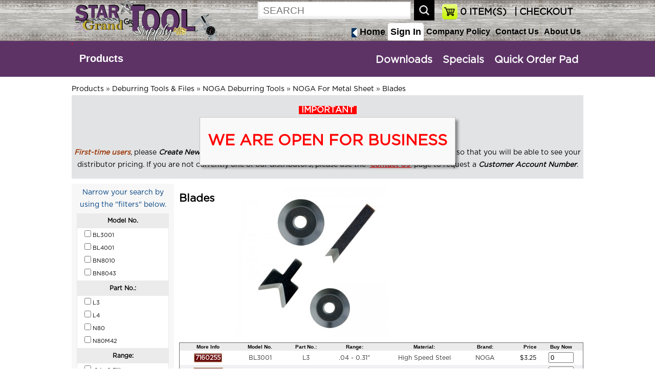

--- FILE ---
content_type: text/html; charset=UTF-8
request_url: https://www.startoolsupply.com/catalog/index.php?cPath=3437_3523_3669_3696_3699
body_size: 608254
content:
<!DOCTYPE html> 
<html dir="LTR" lang="en">
<head>
<meta name="viewport" content="width=device-width, initial-scale=1.0" /> <meta http-equiv="Content-Type" content="text/html; charset=UTF-8" />
 <title></title>
 <meta name="Description" content="" >
 <meta name="Keywords" content="" >
 <meta name="robots" content="noodp" >
 <meta name="slurp" content="noydir" >
 <link rel="canonical" href="https://www.startoolsupply.com/catalog/index.php?cPath=3437_3523_3669_3696_3699" >
<!-- EOF: Header Tags SEO Generated Meta Tags by oscommerce-solution.com -->

<!-- Global site tag (gtag.js) - Google Analytics -->
<script async src="https://www.googletagmanager.com/gtag/js?id=UA-122907009-1"></script>
<script>
  window.dataLayer = window.dataLayer || [];
  function gtag(){dataLayer.push(arguments);}
  gtag('js', new Date());

  gtag('config', 'UA-122907009-1');
</script>
<base href="https://www.startoolsupply.com/catalog/">

<!--<link rel="stylesheet" type="text/css" media="screen and (max-device-width: 600px)" href="mobile-view.css" />-->
<link rel="stylesheet" type="text/css" href="stylesheet.css">
<link rel="stylesheet" type="text/css" href="mobile.css">


<!--optimal Internet Explorer compatibility-->
<meta http-equiv="X-UA-Compatible" content="IE=edge" /> 

<link rel="icon" type="image/png" href="images_design/icons/favicon.ico">
<link rel="stylesheet" type="text/css" href="mobile.css">
<link href="css/style.css" rel="stylesheet" type="text/css" />

<script src="includes/general.js"> </script>
<script src="js/prototype.js"></script>
<script src="js/scriptaculous.js"></script>
<script src="js/effects.js"></script>
<script src="js/controls.js"></script>
<script src="includes/slider.js"></script>

<script src="js/protoshow.js"></script>
<link rel="stylesheet" type="text/css" href="js/protoshow.css">

<!-- SmartMenus core CSS (required) -->
<!--<link href='smartmenus-1.1.0/css/sm-core-css.css' rel='stylesheet' type='text/css' />-->

<!-- "sm-blue" menu theme (optional, you can use your own CSS, too) -->
<!--<link href='smartmenus-1.1.0/css/sm-blue/sm-blue.css' rel='stylesheet' type='text/css' />-->

	<!--<link rel="stylesheet" href="https://ajax.googleapis.com/ajax/libs/jqueryui/1.12.1/themes/smoothness/jquery-ui.css">-->
	<script src="https://ajax.googleapis.com/ajax/libs/jquery/3.2.1/jquery.min.js"></script>
	<!--<script src="https://ajax.googleapis.com/ajax/libs/jqueryui/1.12.1/jquery-ui.min.js"></script>-->
	<script>
		// Give $ back to prototype.js; create new alias to jQuery.
		var $j = jQuery.noConflict();
	</script>

<script>

	$j(document).ready(function(){
		$j( "body" ).on( "click", "#closeBox", function( event ) {
    		$j( "#textPopupBox" ).hide();
		});
		$j("body").click(function() { 
		  if($j('#textPopupBox').is(':visible')) {
    		$j( "#textPopupBox" ).hide();
		  }
		});
  	$j('#textPopupBox').fadeIn(600).delay(2500).fadeOut(600); 		

		$j( "body" ).on( "click", "#products", function( event ) {
    		$j( "#main_menu_box" ).hide();
			if ( $j( "#div_products" ).is( ":hidden" ) ) {
    		$j( "#div_products" ).slideDown( "slow" );
    		$j( "#div_downloads" ).hide();
  		} else {
    		$j( "#div_products" ).hide();
  		}
		});

		$j( "body" ).on( "click", "#downloads", function( event ) {
			if ( $j( "#div_downloads" ).is( ":hidden" ) ) {
    		$j( "#div_downloads" ).slideDown( "slow" );
    		$j( "#div_products" ).hide();
  		} else {
    		$j( "#div_downloads" ).hide();
  		}
		});

		$j( "body" ).on( "click", "#navItems", function( event ) {
    		$j( "#div_downloads" ).hide();
			if ( $j( "#main_menu_box" ).is( ":hidden" ) ) {
    		$j( "#main_menu_box" ).slideDown( "slow" );
  		} else {
    		$j( "#main_menu_box" ).hide();
  		}
		});

		$j( "body" ).on( "click", "#closeBox", function( event ) {
    		$j( "#textPopup" ).hide();
		});


	});

		
		document.observe('dom:loaded',function(){

    function dropdown(divID){
      Effect.SlideDown(divID);
    }


    if($('myshow1')){
      var show = $('myshow1').protoShow();
			$$('marquee').invoke('observe', 'mouseover', respondclick);
			$$('marquee').invoke('observe', 'mouseout', respondclick);
			function respondclick(event){
        	//alert(event.type);
        if(event.type == 'mouseover'){
				  this.stop();
				  this.setStyle({
             textAlign:'left'
          });
				}
        if(event.type == 'mouseout'){
				  this.start();
				}
			}
		}

			
    if($('divHistoryLink')){
     $('divHistoryLink').observe('mouseover', divHistoryMouseclick);
     $('divHistoryLink').observe('mouseout', divHistoryMouseout);
       function divHistoryMouseclick(event) {
         //var element1 = event.element().id;
//alert("hello");
           //$('div_4b').show();
		       $('divHistory').appear({ from: 0, to: .95, duration: .5 });
		       //Event.stop(event);
       }
       function divHistoryMouseout(event) {
         //var element1 = event.element().id;
           //$('divHistory').hide;
           //Element.hide.delay(10, $('divHistory'));
		       //$('divHistory').hide.fade({ from: 0, to: .95, duration: 5 });
		       //var element1 = $('divHistory');
           //element.hide.bind('divHistory').delay(5);
           var f = function() {
             $('divHistory').hide();
           };
           f.delay(4)
       }
    }

       if($('tel0')){$('tel0').observe('keyup', respondToClick)};
       if($('tel0')){$('tel1').observe('keyup', respondToClick)};
       if($('tel0')){$('tel2').observe('keyup', respondToClick)};
       if($('tel0')){$('fax0').observe('keyup', respondToClick)};
       if($('tel0')){$('fax1').observe('keyup', respondToClick)};
       function respondToClick(event) {
         var elementLength = event.element().value.length;
         var elementID = event.element().id;
         var countryID = $('country').selectedIndex;
    //console.log('countryID '+countryID.toSource());
    //console.log('element() '+elementID.toSource());
         
         if(elementLength == 3 && (countryID == 215 || countryID == 37)){
           if(elementID == 'tel0'){
             $('tel1').focus()
           }
           if(elementID == 'tel1'){
             $('tel2').focus()
           }
           if(elementID == 'fax0'){
             $('fax1').focus()
           }
           if(elementID == 'fax1'){
             $('fax2').focus()
           }
         }
         if(elementLength == 4 && (countryID == 215 || countryID == 37)){
           if(elementID == 'tel2'){
             $('fax0').focus()
           }
         }
       }


		});

    function showHideDiv(divID){
//alert(divID);
    	$(divID).toggle();
    }

    function dropdown(divID){
      Effect.SlideDown(divID);
    }

    function showHideDiv2(divID){
    	if(divID == 'createAccountDiv'){
    	  $(divID).show();
    	  $('loginDiv').hide();
    	  //$('shipDiv').show();
    	  //$('payDiv').show();
    	  //$('reviewDiv').show();
    	}
    	if(divID == 'loginDiv'){
    	  $(divID).toggle();
    	  //$('createAccountDiv').hide();
    	  //$('newCustomerButton').show();
    	  //$('shipDiv').hide();
    	  //$('payDiv').hide();
    	  //$('reviewDiv').hide();
    	}

      //var myArray = divID.split("|");
      //for (var i = 0; i < myArray.length; ++i) {
        //var item = myArray[i];
       // Your code working on item here...
      //}
    	
    }



</script>

<!--<script type="text/javascript"> window.$crisp=[];window.CRISP_WEBSITE_ID="459cdba5-6dd9-4e9a-be8f-34957e36a086";(function(){ d=document;s=d.createElement("script"); s.src="https://client.crisp.chat/l.js "; s.async=1;d.getElementsByTagName("head")[0].appendChild(s);})(); </script>--> 

<script>
	function mySubmit() {
    document.getElementById("filter").submit();
	}
  function submitForm(fname,e) {
     //console.log(e.name);
     //alert(e.name);
     $j("#"+fname).submit();
  }
</script>

</head>
<body>
<!-- header //-->


<div class="headerBoxWrapper clr">
	<!--<div class="contentBoxTopMenu align_center">
      <div class="divBox logo">
       <a href="https://www.startoolsupply.com/catalog/index.php"><img src="images_design/logo.jpg" alt="Star Tool Supply" title="Star Tool Supply"></a>      </div>

	</div>-->
<noscript>
 For full functionality of this site it is necessary to enable JavaScript.
 Here are the <a href="https://www.enable-javascript.com/" target="_blank" style="color:blue">
 instructions how to enable JavaScript in your web browser</a>.
</noscript>

	<div class="contentBoxWrapper align_center" style="min-height:80px;height:auto">
      <div class="divBox logo">
       <a href="https://www.startoolsupply.com/catalog/index.php"><img src="images_design/logo.png" alt="Star Tool Supply" title="Star Tool Supply"></a>      </div>

	  <div class="searchWrapper" style="overflow:hidden;border:0px solid red">
	   <div class="divBox" style="padding:8px 15px 0px 15px;float:right;width:auto;height:40px;position:relative">
	    <div class="divBoxTopCheckout">
				 <a href="https://www.startoolsupply.com/catalog/checkout.php"  style="font-size:18px;color:black">&nbsp;|&nbsp;CHECKOUT</a>	    </div>
	    <div class="divBoxTopCheckout">
	              <a href="https://www.startoolsupply.com/catalog/shopping_cart.php" style="font-size:18px;color:black"><span id="shopCartHeading">0</span> ITEM(S)</a>
	    </div>
	    <div class="divBoxRight" style="width:auto;border:0px solid red">
	  	  <a href="https://www.startoolsupply.com/catalog/shopping_cart.php"><img src="cache/6248416384f092cb94883632e2ac15de_30x.png" alt="view my cart" title="view my cart" width="30"></a>	    </div>
	   </div>

	   <div class="divBoxRight" style="width:auto;font-size:12px;color:white;border:0px solid red">
				<div class="divBox" style="padding-top:3px;"><form name="quick_find" action="https://www.startoolsupply.com/catalog/advanced_search_result.php" method="get"><input type="text" name="keywords" class="search_field" placeholder="SEARCH"></form></div>
				<div class="divBox" style="width:6px;">&nbsp;</div>
				<div class="divBox"><img src="images_design/icons/search_icon.jpg" alt="search" title="search" onClick="document.forms['quick_find'].submit();"></div>
		 </div>
		</div>


		<div class="divBoxTopMenuWrapper">

		  <div class="divBoxTopMenu">
        <a href="https://www.startoolsupply.com/catalog/index.php"><div class="divBox" style="margin-right:5px"><img src="cache/de10b408f95315f7d8f26223c7f72af1_x18.jpg" alt="Star Tool Supply" title="Star Tool Supply" height="18" style="margin-top:5px"></div><div class="divBox" style="font-size:18px">Home</div></a>
		  </div>
     		  <div class="divBoxTopMenu">
				<a href="https://www.startoolsupply.com/catalog/create_account.php"><div class="divBox signIn">Sign In</div></a>		  </div>
     		  <div class="divBoxTopMenu">
        <a href="https://www.startoolsupply.com/catalog/company_policy.php">Company Policy</a>
		  </div>
		  <div class="divBoxTopMenu">
        <a href="https://www.startoolsupply.com/catalog/contact_us.php">Contact Us</a>
		  </div>
		  <div class="divBoxTopMenu">
        <a href="https://www.startoolsupply.com/catalog/about_us.php">About Us</a>
		  </div>  

		</div>






	</div>
</div>
<div class="cat_navbar_bg"></div>
		
<div class="cat_popup_wrapper">
	<div class="contentBoxWrapper align_center"  style="min-height:60px">
		<div class="divBox" style="border:1px solid red">
				<div class="topCatMenu navMenu"><ul id="nav"><li class="current_0"><a href="https://www.startoolsupply.com/catalog/index.php?cPath=3437" class="current">Products</a>
<ul><li class="current_1"><a href="https://www.startoolsupply.com/catalog/index.php?cPath=3437_1" class="current">Cutting Tools - Solid (Non-Indexable)</a>
<ul><li class="current_2"><a href="https://www.startoolsupply.com/catalog/index.php?cPath=3437_1_4229" class="current">Boring Bars</a>
<ul><li class="current_3"><a href="https://www.startoolsupply.com/catalog/index.php?cPath=3437_1_4229_4273" class="current">Boring Bars &amp; Tools - Solid Type</a>
<ul><li class="current_4"><a href="https://www.startoolsupply.com/catalog/index.php?cPath=3437_1_4229_4273_4274" class="current">Carbide Tipped</a>
<ul><li class="current_5"><a href="https://www.startoolsupply.com/catalog/index.php?cPath=3437_1_4229_4273_4274_4275">Individual Sizes - Carbide Tipped</a></li>
<li class="current_5"><a href="https://www.startoolsupply.com/catalog/index.php?cPath=3437_1_4229_4273_4274_4276">Sets - Carbide Tipped</a></li>
</ul></li>
<li class="current_4"><a href="https://www.startoolsupply.com/catalog/index.php?cPath=3437_1_4229_4273_4280" class="current">Cobalt Steel Tipped</a>
<ul><li class="current_5"><a href="https://www.startoolsupply.com/catalog/index.php?cPath=3437_1_4229_4273_4280_4281">Individual Sizes - Cobalt Steel</a></li>
<li class="current_5"><a href="https://www.startoolsupply.com/catalog/index.php?cPath=3437_1_4229_4273_4280_4282">Sets - Cobalt Steel</a></li>
</ul></li>
<li class="current_4"><a href="https://www.startoolsupply.com/catalog/index.php?cPath=3437_1_4229_4273_4289">Micro Size Boring Tools - Solid Carbide</a></li>
<li class="current_4"><a href="https://www.startoolsupply.com/catalog/index.php?cPath=3437_1_4229_4273_4283" class="current">Mini-Bore - Solid Carbide</a>
<ul><li class="current_5"><a href="https://www.startoolsupply.com/catalog/index.php?cPath=3437_1_4229_4273_4283_4284">Individual Sizes - Mini-Bore</a></li>
<li class="current_5"><a href="https://www.startoolsupply.com/catalog/index.php?cPath=3437_1_4229_4273_4283_4285">Sets - Mini-Bore</a></li>
</ul></li>
<li class="current_4"><a href="https://www.startoolsupply.com/catalog/index.php?cPath=3437_1_4229_4273_4286" class="current">Stubby</a>
<ul><li class="current_5"><a href="https://www.startoolsupply.com/catalog/index.php?cPath=3437_1_4229_4273_4286_4287">Individual Sizes - Stubby</a></li>
<li class="current_5"><a href="https://www.startoolsupply.com/catalog/index.php?cPath=3437_1_4229_4273_4286_4288">Sets - Stubby</a></li>
</ul></li>
</ul></li>
<li class="current_3"><a href="https://www.startoolsupply.com/catalog/index.php?cPath=3437_1_4229_5112" class="current">Boring Bars - for Use with Tool Bits</a>
<ul><li class="current_4"><a href="https://www.startoolsupply.com/catalog/index.php?cPath=3437_1_4229_5112_4233">Boring Bars With Holder</a></li>
<li class="current_4"><a href="https://www.startoolsupply.com/catalog/index.php?cPath=3437_1_4229_5112_4234">Calibrated Boring Bars</a></li>
<li class="current_4"><a href="https://www.startoolsupply.com/catalog/index.php?cPath=3437_1_4229_5112_4231" class="current">Standard Boring Bars</a>
<ul><li class="current_5"><a href="https://www.startoolsupply.com/catalog/index.php?cPath=3437_1_4229_5112_4231_4238">Individual Sizes</a></li>
<li class="current_5"><a href="https://www.startoolsupply.com/catalog/index.php?cPath=3437_1_4229_5112_4231_4232">Set</a></li>
</ul></li>
</ul></li>
</ul></li>
<li class="current_2"><a href="https://www.startoolsupply.com/catalog/index.php?cPath=3437_1_3831" class="current">Carbide Blanks</a>
<ul><li class="current_3"><a href="https://www.startoolsupply.com/catalog/index.php?cPath=3437_1_3831_3835">Rounds</a></li>
<li class="current_3"><a href="https://www.startoolsupply.com/catalog/index.php?cPath=3437_1_3831_3834">STB & STBL</a></li>
<li class="current_3"><a href="https://www.startoolsupply.com/catalog/index.php?cPath=3437_1_3831_3832">Style 1000</a></li>
<li class="current_3"><a href="https://www.startoolsupply.com/catalog/index.php?cPath=3437_1_3831_3833">Style 2000</a></li>
</ul></li>
<li class="current_2"><a href="https://www.startoolsupply.com/catalog/index.php?cPath=3437_1_3817" class="current">Carbide Burs</a>
<ul><li class="current_3"><a href="https://www.startoolsupply.com/catalog/index.php?cPath=3437_1_3817_3819">Bur Dispenser</a></li>
<li class="current_3"><a href="https://www.startoolsupply.com/catalog/index.php?cPath=3437_1_3817_3823">Carbide Bur Sets</a></li>
<li class="current_3"><a href="https://www.startoolsupply.com/catalog/index.php?cPath=3437_1_3817_3821">Extra Long Carbide Burs</a></li>
<li class="current_3"><a href="https://www.startoolsupply.com/catalog/index.php?cPath=3437_1_3817_3822">For Aluminum Carbide Burs</a></li>
<li class="current_3"><a href="https://www.startoolsupply.com/catalog/index.php?cPath=3437_1_3817_3820">Miniature Carbide Burs</a></li>
<li class="current_3"><a href="https://www.startoolsupply.com/catalog/index.php?cPath=3437_1_3817_3818">Standard Carbide Burs</a></li>
</ul></li>
<li class="current_2"><a href="https://www.startoolsupply.com/catalog/index.php?cPath=3437_1_5662" class="current">Chasers - Style "D"</a>
<ul><li class="current_3"><a href="https://www.startoolsupply.com/catalog/index.php?cPath=3437_1_5662_5756">Milled</a></li>
<li class="current_3"><a href="https://www.startoolsupply.com/catalog/index.php?cPath=3437_1_5662_5757">Milled Projection</a></li>
<li class="current_3"><a href="https://www.startoolsupply.com/catalog/index.php?cPath=3437_1_5662_5664">Projection</a></li>
<li class="current_3"><a href="https://www.startoolsupply.com/catalog/index.php?cPath=3437_1_5662_5663">Standard</a></li>
</ul></li>
<li class="current_2"><a href="https://www.startoolsupply.com/catalog/index.php?cPath=3437_1_44" class="current">Combined Drills & Countersinks</a>
<ul><li class="current_3"><a href="https://www.startoolsupply.com/catalog/index.php?cPath=3437_1_44_959">Combined Drills & Countersinks - Bell Type</a></li>
<li class="current_3"><a href="https://www.startoolsupply.com/catalog/index.php?cPath=3437_1_44_960">Combined Drills & Countersinks - Miniature</a></li>
<li class="current_3"><a href="https://www.startoolsupply.com/catalog/index.php?cPath=3437_1_44_952">Combined Drills & Countersinks - Plain Type</a></li>
<li class="current_3"><a href="https://www.startoolsupply.com/catalog/index.php?cPath=3437_1_44_954">Combined Drills & Countersinks Sets</a></li>
<li class="current_3"><a href="https://www.startoolsupply.com/catalog/index.php?cPath=3437_1_44_953">Long Series</a></li>
</ul></li>
<li class="current_2"><a href="https://www.startoolsupply.com/catalog/index.php?cPath=3437_1_395" class="current">Counterbores & Pilots</a>
<ul><li class="current_3"><a href="https://www.startoolsupply.com/catalog/index.php?cPath=3437_1_395_1141">Counterbores - Interchangeable Pilot Type</a></li>
<li class="current_3"><a href="https://www.startoolsupply.com/catalog/index.php?cPath=3437_1_395_1138">Counterbores Sets</a></li>
<li class="current_3"><a href="https://www.startoolsupply.com/catalog/index.php?cPath=3437_1_395_1140">Pilots for Interchangeable Counterbores</a></li>
<li class="current_3"><a href="https://www.startoolsupply.com/catalog/index.php?cPath=3437_1_395_1136" class="current">Solid Pilot Counterbores</a>
<ul><li class="current_4"><a href="https://www.startoolsupply.com/catalog/index.php?cPath=3437_1_395_1136_1137">Counterbores - For Cap Screws</a></li>
<li class="current_4"><a href="https://www.startoolsupply.com/catalog/index.php?cPath=3437_1_395_1136_1139">Counterbores - For Fillister Head Screws</a></li>
</ul></li>
</ul></li>
<li class="current_2"><a href="https://www.startoolsupply.com/catalog/index.php?cPath=3437_1_301" class="current">Countersinks</a>
<ul><li class="current_3"><a href="https://www.startoolsupply.com/catalog/index.php?cPath=3437_1_301_963" class="current">Countersinks Sets</a>
<ul><li class="current_4"><a href="https://www.startoolsupply.com/catalog/index.php?cPath=3437_1_301_963_1153">1 Flute</a></li>
<li class="current_4"><a href="https://www.startoolsupply.com/catalog/index.php?cPath=3437_1_301_963_1154">3 Flute</a></li>
<li class="current_4"><a href="https://www.startoolsupply.com/catalog/index.php?cPath=3437_1_301_963_1155">6 Flute</a></li>
<li class="current_4"><a href="https://www.startoolsupply.com/catalog/index.php?cPath=3437_1_301_963_1152">Zero Flute</a></li>
</ul></li>
<li class="current_3"><a href="https://www.startoolsupply.com/catalog/index.php?cPath=3437_1_301_1057" class="current">High Speed Steel & Cobalt Steel</a>
<ul><li class="current_4"><a href="https://www.startoolsupply.com/catalog/index.php?cPath=3437_1_301_1057_1059" class="current">1 Flute</a>
<ul><li class="current_5"><a href="https://www.startoolsupply.com/catalog/index.php?cPath=3437_1_301_1057_1059_1063">100&deg;</a></li>
<li class="current_5"><a href="https://www.startoolsupply.com/catalog/index.php?cPath=3437_1_301_1057_1059_5979">110&deg;</a></li>
<li class="current_5"><a href="https://www.startoolsupply.com/catalog/index.php?cPath=3437_1_301_1057_1059_5980">120&deg;</a></li>
<li class="current_5"><a href="https://www.startoolsupply.com/catalog/index.php?cPath=3437_1_301_1057_1059_1060">60&deg;</a></li>
<li class="current_5"><a href="https://www.startoolsupply.com/catalog/index.php?cPath=3437_1_301_1057_1059_1077">82&deg;</a></li>
<li class="current_5"><a href="https://www.startoolsupply.com/catalog/index.php?cPath=3437_1_301_1057_1059_1062">90&deg;</a></li>
</ul></li>
<li class="current_4"><a href="https://www.startoolsupply.com/catalog/index.php?cPath=3437_1_301_1057_1064" class="current">3 Flute</a>
<ul><li class="current_5"><a href="https://www.startoolsupply.com/catalog/index.php?cPath=3437_1_301_1057_1064_1068">120&deg;</a></li>
<li class="current_5"><a href="https://www.startoolsupply.com/catalog/index.php?cPath=3437_1_301_1057_1064_1065">60&deg;</a></li>
<li class="current_5"><a href="https://www.startoolsupply.com/catalog/index.php?cPath=3437_1_301_1057_1064_1066">82&deg;</a></li>
<li class="current_5"><a href="https://www.startoolsupply.com/catalog/index.php?cPath=3437_1_301_1057_1064_1067">90&deg;</a></li>
</ul></li>
<li class="current_4"><a href="https://www.startoolsupply.com/catalog/index.php?cPath=3437_1_301_1057_1074" class="current">4 Flute</a>
<ul><li class="current_5"><a href="https://www.startoolsupply.com/catalog/index.php?cPath=3437_1_301_1057_1074_1075">60&deg;</a></li>
<li class="current_5"><a href="https://www.startoolsupply.com/catalog/index.php?cPath=3437_1_301_1057_1074_1076">82&deg;</a></li>
</ul></li>
<li class="current_4"><a href="https://www.startoolsupply.com/catalog/index.php?cPath=3437_1_301_1057_1069" class="current">6 Flute</a>
<ul><li class="current_5"><a href="https://www.startoolsupply.com/catalog/index.php?cPath=3437_1_301_1057_1069_1073">100&deg;</a></li>
<li class="current_5"><a href="https://www.startoolsupply.com/catalog/index.php?cPath=3437_1_301_1057_1069_1070">60&deg;</a></li>
<li class="current_5"><a href="https://www.startoolsupply.com/catalog/index.php?cPath=3437_1_301_1057_1069_1071">82&deg;</a></li>
<li class="current_5"><a href="https://www.startoolsupply.com/catalog/index.php?cPath=3437_1_301_1057_1069_1072">90&deg;</a></li>
</ul></li>
<li class="current_4"><a href="https://www.startoolsupply.com/catalog/index.php?cPath=3437_1_301_1057_1058">Zero Flute</a></li>
</ul></li>
<li class="current_3"><a href="https://www.startoolsupply.com/catalog/index.php?cPath=3437_1_301_973">Solid Carbide</a></li>
</ul></li>
<li class="current_2"><a href="https://www.startoolsupply.com/catalog/index.php?cPath=3437_1_4224" class="current">Cut-Off Blades</a>
<ul><li class="current_3"><a href="https://www.startoolsupply.com/catalog/index.php?cPath=3437_1_4224_4225">Beveled Type Cut-Off Blades</a></li>
<li class="current_3"><a href="https://www.startoolsupply.com/catalog/index.php?cPath=3437_1_4224_4226">P Type (T Shaped) Cut-Off Blades</a></li>
</ul></li>
<li class="current_2"><a href="https://www.startoolsupply.com/catalog/index.php?cPath=3437_1_1167" class="current">Dies & Holders</a>
<ul><li class="current_3"><a href="https://www.startoolsupply.com/catalog/index.php?cPath=3437_1_1167_5654" class="current">Floating Die & Tap Holder System</a>
<ul><li class="current_4"><a href="https://www.startoolsupply.com/catalog/index.php?cPath=3437_1_1167_5654_5655" class="current">Heads</a>
<ul><li class="current_5"><a href="https://www.startoolsupply.com/catalog/index.php?cPath=3437_1_1167_5654_5655_5657">Floating Die Holders</a></li>
<li class="current_5"><a href="https://www.startoolsupply.com/catalog/index.php?cPath=3437_1_1167_5654_5655_5656">Floating Tap Holders</a></li>
</ul></li>
<li class="current_4"><a href="https://www.startoolsupply.com/catalog/index.php?cPath=3437_1_1167_5654_5658">Shank</a></li>
</ul></li>
<li class="current_3"><a href="https://www.startoolsupply.com/catalog/index.php?cPath=3437_1_1167_1262" class="current">Hexagon Rethreading Dies & Adapters</a>
<ul><li class="current_4"><a href="https://www.startoolsupply.com/catalog/index.php?cPath=3437_1_1167_1262_6047" class="current">British Thread Dies</a>
<ul><li class="current_5"><a href="https://www.startoolsupply.com/catalog/index.php?cPath=3437_1_1167_1262_6047_6049">BSF Hex Dies</a></li>
<li class="current_5"><a href="https://www.startoolsupply.com/catalog/index.php?cPath=3437_1_1167_1262_6047_6050">BSPP Hex Dies</a></li>
<li class="current_5"><a href="https://www.startoolsupply.com/catalog/index.php?cPath=3437_1_1167_1262_6047_6051">BSPT Hex Dies</a></li>
<li class="current_5"><a href="https://www.startoolsupply.com/catalog/index.php?cPath=3437_1_1167_1262_6047_6048">BSW Hex Dies</a></li>
</ul></li>
<li class="current_4"><a href="https://www.startoolsupply.com/catalog/index.php?cPath=3437_1_1167_1262_1285">Hex Die Adapters</a></li>
<li class="current_4"><a href="https://www.startoolsupply.com/catalog/index.php?cPath=3437_1_1167_1262_1267">Left Hand Rethreading Dies</a></li>
<li class="current_4"><a href="https://www.startoolsupply.com/catalog/index.php?cPath=3437_1_1167_1262_1264">Metric Rethreading Dies</a></li>
<li class="current_4"><a href="https://www.startoolsupply.com/catalog/index.php?cPath=3437_1_1167_1262_1266">Pipe Size Rethreading Dies</a></li>
<li class="current_4"><a href="https://www.startoolsupply.com/catalog/index.php?cPath=3437_1_1167_1262_1265">Special Thread Rethreading Dies</a></li>
<li class="current_4"><a href="https://www.startoolsupply.com/catalog/index.php?cPath=3437_1_1167_1262_1263">Standard Thread Rethreading Dies</a></li>
</ul></li>
<li class="current_3"><a href="https://www.startoolsupply.com/catalog/index.php?cPath=3437_1_1167_1168" class="current">Round Dies & Holders</a>
<ul><li class="current_4"><a href="https://www.startoolsupply.com/catalog/index.php?cPath=3437_1_1167_1168_1261" class="current">Die Holders & Die Stocks (Handles)</a>
<ul><li class="current_5"><a href="https://www.startoolsupply.com/catalog/index.php?cPath=3437_1_1167_1168_1261_3266">Die Holders</a></li>
<li class="current_5"><a href="https://www.startoolsupply.com/catalog/index.php?cPath=3437_1_1167_1168_1261_5615" class="current">Die Stocks</a>
<ul><li class="current_6"><a href="https://www.startoolsupply.com/catalog/index.php?cPath=3437_1_1167_1168_1261_5615_5616">Die Stock - Individuals</a></li>
<li class="current_6"><a href="https://www.startoolsupply.com/catalog/index.php?cPath=3437_1_1167_1168_1261_5615_3267">Die Stock - Set</a></li>
</ul></li>
</ul></li>
<li class="current_4"><a href="https://www.startoolsupply.com/catalog/index.php?cPath=3437_1_1167_1168_5015" class="current">Round Die - Individuals</a>
<ul><li class="current_5"><a href="https://www.startoolsupply.com/catalog/index.php?cPath=3437_1_1167_1168_5015_1275" class="current">British Thread Dies</a>
<ul><li class="current_6"><a href="https://www.startoolsupply.com/catalog/index.php?cPath=3437_1_1167_1168_5015_1275_1278">BSC Dies</a></li>
<li class="current_6"><a href="https://www.startoolsupply.com/catalog/index.php?cPath=3437_1_1167_1168_5015_1275_1279">BSF Dies</a></li>
<li class="current_6"><a href="https://www.startoolsupply.com/catalog/index.php?cPath=3437_1_1167_1168_5015_1275_1277">BSW Dies</a></li>
<li class="current_6"><a href="https://www.startoolsupply.com/catalog/index.php?cPath=3437_1_1167_1168_5015_1275_1276">Pipe Size Dies</a></li>
</ul></li>
<li class="current_5"><a href="https://www.startoolsupply.com/catalog/index.php?cPath=3437_1_1167_1168_5015_1171">Left Hand Split Dies (Inch & Metric Sizes)</a></li>
<li class="current_5"><a href="https://www.startoolsupply.com/catalog/index.php?cPath=3437_1_1167_1168_5015_1173">Metric Thread Split Dies</a></li>
<li class="current_5"><a href="https://www.startoolsupply.com/catalog/index.php?cPath=3437_1_1167_1168_5015_1177">Pipe Size Split Dies</a></li>
<li class="current_5"><a href="https://www.startoolsupply.com/catalog/index.php?cPath=3437_1_1167_1168_5015_1170">Special Thread Split Dies</a></li>
<li class="current_5"><a href="https://www.startoolsupply.com/catalog/index.php?cPath=3437_1_1167_1168_5015_1169">Standard Thread Split Dies</a></li>
</ul></li>
</ul></li>
<li class="current_3"><a href="https://www.startoolsupply.com/catalog/index.php?cPath=3437_1_1167_5971">Solid Square Bolt Dies</a></li>
<li class="current_3"><a href="https://www.startoolsupply.com/catalog/index.php?cPath=3437_1_1167_5973">Solid Square Pipe Dies</a></li>
</ul></li>
<li class="current_2"><a href="https://www.startoolsupply.com/catalog/index.php?cPath=3437_1_5557">Drill / Tap Combination</a></li>
<li class="current_2"><a href="https://www.startoolsupply.com/catalog/index.php?cPath=3437_1_2" class="current">Drills</a>
<ul><li class="current_3"><a href="https://www.startoolsupply.com/catalog/index.php?cPath=3437_1_2_125" class="current">Aircraft Extension Drills</a>
<ul><li class="current_4"><a href="https://www.startoolsupply.com/catalog/index.php?cPath=3437_1_2_125_126" class="current">Cobalt Steel</a>
<ul><li class="current_5"><a href="https://www.startoolsupply.com/catalog/index.php?cPath=3437_1_2_125_126_128">12" Overall Length</a></li>
<li class="current_5"><a href="https://www.startoolsupply.com/catalog/index.php?cPath=3437_1_2_125_126_127">6" Overall Length</a></li>
</ul></li>
<li class="current_4"><a href="https://www.startoolsupply.com/catalog/index.php?cPath=3437_1_2_125_129" class="current">High Speed Steel</a>
<ul><li class="current_5"><a href="https://www.startoolsupply.com/catalog/index.php?cPath=3437_1_2_125_129_131">12" Overall Length</a></li>
<li class="current_5"><a href="https://www.startoolsupply.com/catalog/index.php?cPath=3437_1_2_125_129_130">6" Overall Length</a></li>
</ul></li>
</ul></li>
<li class="current_3"><a href="https://www.startoolsupply.com/catalog/index.php?cPath=3437_1_2_333" class="current">Annular (Hole) Cutters</a>
<ul><li class="current_4"><a href="https://www.startoolsupply.com/catalog/index.php?cPath=3437_1_2_333_5622" class="current">Armor Plated</a>
<ul><li class="current_5"><a href="https://www.startoolsupply.com/catalog/index.php?cPath=3437_1_2_333_5622_902">Individual Sizes</a></li>
<li class="current_5"><a href="https://www.startoolsupply.com/catalog/index.php?cPath=3437_1_2_333_5622_5623">Sets</a></li>
</ul></li>
<li class="current_4"><a href="https://www.startoolsupply.com/catalog/index.php?cPath=3437_1_2_333_5625">Carbide Tipped</a></li>
<li class="current_4"><a href="https://www.startoolsupply.com/catalog/index.php?cPath=3437_1_2_333_891">Ejector Pilots</a></li>
<li class="current_4"><a href="https://www.startoolsupply.com/catalog/index.php?cPath=3437_1_2_333_892" class="current">HSS & Cobalt Steel</a>
<ul><li class="current_5"><a href="https://www.startoolsupply.com/catalog/index.php?cPath=3437_1_2_333_892_893">Annular (Hole) Cutters - Individual Sizes</a></li>
<li class="current_5"><a href="https://www.startoolsupply.com/catalog/index.php?cPath=3437_1_2_333_892_899">Sets</a></li>
</ul></li>
</ul></li>
<li class="current_3"><a href="https://www.startoolsupply.com/catalog/index.php?cPath=3437_1_2_5827" class="current">Bonding Bits - RailWorx&reg;</a>
<ul><li class="current_4"><a href="https://www.startoolsupply.com/catalog/index.php?cPath=3437_1_2_5827_5828">Flatted</a></li>
<li class="current_4"><a href="https://www.startoolsupply.com/catalog/index.php?cPath=3437_1_2_5827_5829">Round</a></li>
</ul></li>
<li class="current_3"><a href="https://www.startoolsupply.com/catalog/index.php?cPath=3437_1_2_5824">Burr-Bit</a></li>
<li class="current_3"><a href="https://www.startoolsupply.com/catalog/index.php?cPath=3437_1_2_162" class="current">Carbide Drills</a>
<ul><li class="current_4"><a href="https://www.startoolsupply.com/catalog/index.php?cPath=3437_1_2_162_163">Jobber Length Drills</a></li>
<li class="current_4"><a href="https://www.startoolsupply.com/catalog/index.php?cPath=3437_1_2_162_164">Spade Drills</a></li>
<li class="current_4"><a href="https://www.startoolsupply.com/catalog/index.php?cPath=3437_1_2_162_165">Straight Flute Drills</a></li>
</ul></li>
<li class="current_3"><a href="https://www.startoolsupply.com/catalog/index.php?cPath=3437_1_2_914" class="current">Carbide Tipped Drills</a>
<ul><li class="current_4"><a href="https://www.startoolsupply.com/catalog/index.php?cPath=3437_1_2_914_1159">Bowling Ball Drills</a></li>
<li class="current_4"><a href="https://www.startoolsupply.com/catalog/index.php?cPath=3437_1_2_914_1160">Die Drills - For Hardened Steel</a></li>
<li class="current_4"><a href="https://www.startoolsupply.com/catalog/index.php?cPath=3437_1_2_914_1156">Jobber Length</a></li>
<li class="current_4"><a href="https://www.startoolsupply.com/catalog/index.php?cPath=3437_1_2_914_1157">Screw Machine (Stub) Length - Carbide Tipped</a></li>
<li class="current_4"><a href="https://www.startoolsupply.com/catalog/index.php?cPath=3437_1_2_914_1158">Taper Length</a></li>
</ul></li>
<li class="current_3"><a href="https://www.startoolsupply.com/catalog/index.php?cPath=3437_1_2_5822">Cham-Bit</a></li>
<li class="current_3"><a href="https://www.startoolsupply.com/catalog/index.php?cPath=3437_1_2_155" class="current">Core Drills</a>
<ul><li class="current_4"><a href="https://www.startoolsupply.com/catalog/index.php?cPath=3437_1_2_155_1151">High Speed Steel - Straight Shank</a></li>
<li class="current_4"><a href="https://www.startoolsupply.com/catalog/index.php?cPath=3437_1_2_155_1150">High Speed Steel - Taper Shank</a></li>
</ul></li>
<li class="current_3"><a href="https://www.startoolsupply.com/catalog/index.php?cPath=3437_1_2_5823">Counter-Bit</a></li>
<li class="current_3"><a href="https://www.startoolsupply.com/catalog/index.php?cPath=3437_1_2_3274" class="current">Drill Blanks & Sets</a>
<ul><li class="current_4"><a href="https://www.startoolsupply.com/catalog/index.php?cPath=3437_1_2_3274_3275">Individual</a></li>
<li class="current_4"><a href="https://www.startoolsupply.com/catalog/index.php?cPath=3437_1_2_3274_3276">Sets</a></li>
</ul></li>
<li class="current_3"><a href="https://www.startoolsupply.com/catalog/index.php?cPath=3437_1_2_4658">Drill Grinding Attachment</a></li>
<li class="current_3"><a href="https://www.startoolsupply.com/catalog/index.php?cPath=3437_1_2_410" class="current">Drill Sets</a>
<ul><li class="current_4"><a href="https://www.startoolsupply.com/catalog/index.php?cPath=3437_1_2_410_5848">Aircraft Extension Drills Sets</a></li>
<li class="current_4"><a href="https://www.startoolsupply.com/catalog/index.php?cPath=3437_1_2_410_5852">Blizzard Bit&trade;</a></li>
<li class="current_4"><a href="https://www.startoolsupply.com/catalog/index.php?cPath=3437_1_2_410_5875">Bronco Bit&reg;</a></li>
<li class="current_4"><a href="https://www.startoolsupply.com/catalog/index.php?cPath=3437_1_2_410_5638">Extra Long 1/2" Shank Drill Sets</a></li>
<li class="current_4"><a href="https://www.startoolsupply.com/catalog/index.php?cPath=3437_1_2_410_1114">Extra Long Straight Shank Drill Sets</a></li>
<li class="current_4"><a href="https://www.startoolsupply.com/catalog/index.php?cPath=3437_1_2_410_5842">Half Round Jobber Drill Set</a></li>
<li class="current_4"><a href="https://www.startoolsupply.com/catalog/index.php?cPath=3437_1_2_410_1115" class="current">Jobbers Length Drill Sets</a>
<ul><li class="current_5"><a href="https://www.startoolsupply.com/catalog/index.php?cPath=3437_1_2_410_1115_1125">Carbide Tipped</a></li>
<li class="current_5"><a href="https://www.startoolsupply.com/catalog/index.php?cPath=3437_1_2_410_1115_1119">Cobalt Steel</a></li>
<li class="current_5"><a href="https://www.startoolsupply.com/catalog/index.php?cPath=3437_1_2_410_1115_1122">Gold TiN Coated</a></li>
<li class="current_5"><a href="https://www.startoolsupply.com/catalog/index.php?cPath=3437_1_2_410_1115_1121">Heavy Duty</a></li>
<li class="current_5"><a href="https://www.startoolsupply.com/catalog/index.php?cPath=3437_1_2_410_1115_1116" class="current">High Speed Steel</a>
<ul><li class="current_6"><a href="https://www.startoolsupply.com/catalog/index.php?cPath=3437_1_2_410_1115_1116_1118">Bright Finish</a></li>
<li class="current_6"><a href="https://www.startoolsupply.com/catalog/index.php?cPath=3437_1_2_410_1115_1116_1123">Fast Spiral</a></li>
<li class="current_6"><a href="https://www.startoolsupply.com/catalog/index.php?cPath=3437_1_2_410_1115_1116_1120">Metric Sizes</a></li>
<li class="current_6"><a href="https://www.startoolsupply.com/catalog/index.php?cPath=3437_1_2_410_1115_1116_5872">Slow Spiral</a></li>
<li class="current_6"><a href="https://www.startoolsupply.com/catalog/index.php?cPath=3437_1_2_410_1115_1116_1117">Surface Treated</a></li>
</ul></li>
<li class="current_5"><a href="https://www.startoolsupply.com/catalog/index.php?cPath=3437_1_2_410_1115_3273">Production Max&trade; Set</a></li>
<li class="current_5"><a href="https://www.startoolsupply.com/catalog/index.php?cPath=3437_1_2_410_1115_1124">Solid Carbide</a></li>
</ul></li>
<li class="current_4"><a href="https://www.startoolsupply.com/catalog/index.php?cPath=3437_1_2_410_1134">Masonry Drill Sets</a></li>
<li class="current_4"><a href="https://www.startoolsupply.com/catalog/index.php?cPath=3437_1_2_410_1106" class="current">Reduced Shank Drill Sets</a>
<ul><li class="current_5"><a href="https://www.startoolsupply.com/catalog/index.php?cPath=3437_1_2_410_1106_1110" class="current">Cobalt Steel</a>
<ul><li class="current_6"><a href="https://www.startoolsupply.com/catalog/index.php?cPath=3437_1_2_410_1106_1110_1111">Round Shank</a></li>
</ul></li>
<li class="current_5"><a href="https://www.startoolsupply.com/catalog/index.php?cPath=3437_1_2_410_1106_1107" class="current">High Speed Steel</a>
<ul><li class="current_6"><a href="https://www.startoolsupply.com/catalog/index.php?cPath=3437_1_2_410_1106_1107_1109">Flatted Shank</a></li>
<li class="current_6"><a href="https://www.startoolsupply.com/catalog/index.php?cPath=3437_1_2_410_1106_1107_1108">Round Shank</a></li>
</ul></li>
</ul></li>
<li class="current_4"><a href="https://www.startoolsupply.com/catalog/index.php?cPath=3437_1_2_410_1130" class="current">Screw Machine Drill Sets</a>
<ul><li class="current_5"><a href="https://www.startoolsupply.com/catalog/index.php?cPath=3437_1_2_410_1130_1132">Cobalt Steel</a></li>
<li class="current_5"><a href="https://www.startoolsupply.com/catalog/index.php?cPath=3437_1_2_410_1130_1131">High Speed Steel</a></li>
</ul></li>
<li class="current_4"><a href="https://www.startoolsupply.com/catalog/index.php?cPath=3437_1_2_410_1127" class="current">Taper Length Drill Sets</a>
<ul><li class="current_5"><a href="https://www.startoolsupply.com/catalog/index.php?cPath=3437_1_2_410_1127_1129">Cobalt Steel</a></li>
<li class="current_5"><a href="https://www.startoolsupply.com/catalog/index.php?cPath=3437_1_2_410_1127_1128">High Speed Steel</a></li>
</ul></li>
<li class="current_4"><a href="https://www.startoolsupply.com/catalog/index.php?cPath=3437_1_2_410_1112" class="current">Taper Shank Drill Sets</a>
<ul><li class="current_5"><a href="https://www.startoolsupply.com/catalog/index.php?cPath=3437_1_2_410_1112_1113">High Speed Steel</a></li>
</ul></li>
</ul></li>
<li class="current_3"><a href="https://www.startoolsupply.com/catalog/index.php?cPath=3437_1_2_5839" class="current">Dual Auger (Stud) Bits</a>
<ul><li class="current_4"><a href="https://www.startoolsupply.com/catalog/index.php?cPath=3437_1_2_5839_5841">Dual Auger (Stud) Bits Set</a></li>
<li class="current_4"><a href="https://www.startoolsupply.com/catalog/index.php?cPath=3437_1_2_5839_5840">Individual Dual Auger (Stud) Bits</a></li>
</ul></li>
<li class="current_3"><a href="https://www.startoolsupply.com/catalog/index.php?cPath=3437_1_2_5635" class="current">Extra Long 1/2" Shank Drills</a>
<ul><li class="current_4"><a href="https://www.startoolsupply.com/catalog/index.php?cPath=3437_1_2_5635_123">12" OAL - 1/2" Shank</a></li>
<li class="current_4"><a href="https://www.startoolsupply.com/catalog/index.php?cPath=3437_1_2_5635_124">18" OAL - 1/2" Shank</a></li>
</ul></li>
<li class="current_3"><a href="https://www.startoolsupply.com/catalog/index.php?cPath=3437_1_2_118" class="current">Extra Long Straight Shank Drills</a>
<ul><li class="current_4"><a href="https://www.startoolsupply.com/catalog/index.php?cPath=3437_1_2_118_5271">6" Overall Length</a></li>
<li class="current_4"><a href="https://www.startoolsupply.com/catalog/index.php?cPath=3437_1_2_118_119">8" Overall Length</a></li>
<li class="current_4"><a href="https://www.startoolsupply.com/catalog/index.php?cPath=3437_1_2_118_5272">9" Overall Length</a></li>
<li class="current_4"><a href="https://www.startoolsupply.com/catalog/index.php?cPath=3437_1_2_118_122">10" Overall Length</a></li>
<li class="current_4"><a href="https://www.startoolsupply.com/catalog/index.php?cPath=3437_1_2_118_120">12" Overall Length</a></li>
<li class="current_4"><a href="https://www.startoolsupply.com/catalog/index.php?cPath=3437_1_2_118_5273">15" Overall Length</a></li>
<li class="current_4"><a href="https://www.startoolsupply.com/catalog/index.php?cPath=3437_1_2_118_121">18" Overall Length</a></li>
<li class="current_4"><a href="https://www.startoolsupply.com/catalog/index.php?cPath=3437_1_2_118_5274">24" Overall Length</a></li>
<li class="current_4"><a href="https://www.startoolsupply.com/catalog/index.php?cPath=3437_1_2_118_5275">48" Overall Length</a></li>
</ul></li>
<li class="current_3"><a href="https://www.startoolsupply.com/catalog/index.php?cPath=3437_1_2_57" class="current">Jobber Length Drills</a>
<ul><li class="current_4"><a href="https://www.startoolsupply.com/catalog/index.php?cPath=3437_1_2_57_64">Cobalt Steel - Heavy Duty 135&deg; Split Point</a></li>
<li class="current_4"><a href="https://www.startoolsupply.com/catalog/index.php?cPath=3437_1_2_57_989" class="current">High Speed Steel</a>
<ul><li class="current_5"><a href="https://www.startoolsupply.com/catalog/index.php?cPath=3437_1_2_57_989_5853">Blizzard Bit&trade;</a></li>
<li class="current_5"><a href="https://www.startoolsupply.com/catalog/index.php?cPath=3437_1_2_57_989_5874">Dual Finish</a></li>
<li class="current_5"><a href="https://www.startoolsupply.com/catalog/index.php?cPath=3437_1_2_57_989_994">Fast Spiral</a></li>
<li class="current_5"><a href="https://www.startoolsupply.com/catalog/index.php?cPath=3437_1_2_57_989_990" class="current">General Purpose Drills</a>
<ul><li class="current_6"><a href="https://www.startoolsupply.com/catalog/index.php?cPath=3437_1_2_57_989_990_992">Bright Finish</a></li>
<li class="current_6"><a href="https://www.startoolsupply.com/catalog/index.php?cPath=3437_1_2_57_989_990_993">Gold (TiN) Coated</a></li>
<li class="current_6"><a href="https://www.startoolsupply.com/catalog/index.php?cPath=3437_1_2_57_989_990_991">Oxide Finish</a></li>
</ul></li>
<li class="current_5"><a href="https://www.startoolsupply.com/catalog/index.php?cPath=3437_1_2_57_989_998" class="current">Ground from the Solid</a>
<ul><li class="current_6"><a href="https://www.startoolsupply.com/catalog/index.php?cPath=3437_1_2_57_989_998_999">Bright Finish</a></li>
<li class="current_6"><a href="https://www.startoolsupply.com/catalog/index.php?cPath=3437_1_2_57_989_998_1000">Oxide Finish</a></li>
</ul></li>
<li class="current_5"><a href="https://www.startoolsupply.com/catalog/index.php?cPath=3437_1_2_57_989_5843">Half Round Drills</a></li>
<li class="current_5"><a href="https://www.startoolsupply.com/catalog/index.php?cPath=3437_1_2_57_989_996">Heavy Duty</a></li>
<li class="current_5"><a href="https://www.startoolsupply.com/catalog/index.php?cPath=3437_1_2_57_989_997">Jobber Length - Parabolic Flute</a></li>
<li class="current_5"><a href="https://www.startoolsupply.com/catalog/index.php?cPath=3437_1_2_57_989_995">Left Hand</a></li>
<li class="current_5"><a href="https://www.startoolsupply.com/catalog/index.php?cPath=3437_1_2_57_989_1001">Production Max&trade;</a></li>
<li class="current_5"><a href="https://www.startoolsupply.com/catalog/index.php?cPath=3437_1_2_57_989_5871">Slow Spiral</a></li>
<li class="current_5"><a href="https://www.startoolsupply.com/catalog/index.php?cPath=3437_1_2_57_989_4994">Standard Web Construction</a></li>
</ul></li>
</ul></li>
<li class="current_3"><a href="https://www.startoolsupply.com/catalog/index.php?cPath=3437_1_2_167" class="current">Masonry Drills</a>
<ul><li class="current_4"><a href="https://www.startoolsupply.com/catalog/index.php?cPath=3437_1_2_167_175" class="current">SDS Max Shank</a>
<ul><li class="current_5"><a href="https://www.startoolsupply.com/catalog/index.php?cPath=3437_1_2_167_175_178">Multi Cutter</a></li>
<li class="current_5"><a href="https://www.startoolsupply.com/catalog/index.php?cPath=3437_1_2_167_175_176">Single Cutter</a></li>
</ul></li>
<li class="current_4"><a href="https://www.startoolsupply.com/catalog/index.php?cPath=3437_1_2_167_174">SDS Plus (+) Shank</a></li>
<li class="current_4"><a href="https://www.startoolsupply.com/catalog/index.php?cPath=3437_1_2_167_171" class="current">Spline Shank</a>
<ul><li class="current_5"><a href="https://www.startoolsupply.com/catalog/index.php?cPath=3437_1_2_167_171_177">Multi Cutter</a></li>
<li class="current_5"><a href="https://www.startoolsupply.com/catalog/index.php?cPath=3437_1_2_167_171_172">Single Cutter</a></li>
</ul></li>
<li class="current_4"><a href="https://www.startoolsupply.com/catalog/index.php?cPath=3437_1_2_167_168" class="current">Straight Shank</a>
<ul><li class="current_5"><a href="https://www.startoolsupply.com/catalog/index.php?cPath=3437_1_2_167_168_170">Fast Helix</a></li>
<li class="current_5"><a href="https://www.startoolsupply.com/catalog/index.php?cPath=3437_1_2_167_168_169">Regular Helix</a></li>
</ul></li>
</ul></li>
<li class="current_3"><a href="https://www.startoolsupply.com/catalog/index.php?cPath=3437_1_2_158" class="current">Oil Hole Drills</a>
<ul><li class="current_4"><a href="https://www.startoolsupply.com/catalog/index.php?cPath=3437_1_2_158_1004">Coolant Inducer Socket</a></li>
<li class="current_4"><a href="https://www.startoolsupply.com/catalog/index.php?cPath=3437_1_2_158_1003">High Speed Steel - Straight Shank</a></li>
<li class="current_4"><a href="https://www.startoolsupply.com/catalog/index.php?cPath=3437_1_2_158_1002">High Speed Steel - Taper Shank</a></li>
</ul></li>
<li class="current_3"><a href="https://www.startoolsupply.com/catalog/index.php?cPath=3437_1_2_5825">Pipe Tap Burr-Bit</a></li>
<li class="current_3"><a href="https://www.startoolsupply.com/catalog/index.php?cPath=3437_1_2_5838">Rail Drills - Premium Tool Steel</a></li>
<li class="current_3"><a href="https://www.startoolsupply.com/catalog/index.php?cPath=3437_1_2_132" class="current">Reduced Shank Drills</a>
<ul><li class="current_4"><a href="https://www.startoolsupply.com/catalog/index.php?cPath=3437_1_2_132_137" class="current">Cobalt Steel</a>
<ul><li class="current_5"><a href="https://www.startoolsupply.com/catalog/index.php?cPath=3437_1_2_132_137_138" class="current">Cobalt Steel - 1/2" Shank</a>
<ul><li class="current_6"><a href="https://www.startoolsupply.com/catalog/index.php?cPath=3437_1_2_132_137_138_140">Flatted Shank</a></li>
<li class="current_6"><a href="https://www.startoolsupply.com/catalog/index.php?cPath=3437_1_2_132_137_138_139">Round Shank</a></li>
</ul></li>
<li class="current_5"><a href="https://www.startoolsupply.com/catalog/index.php?cPath=3437_1_2_132_137_142">Cobalt Steel - 3/4" Shank</a></li>
<li class="current_5"><a href="https://www.startoolsupply.com/catalog/index.php?cPath=3437_1_2_132_137_144">Cobalt Steel - 3/8" Shank</a></li>
</ul></li>
<li class="current_4"><a href="https://www.startoolsupply.com/catalog/index.php?cPath=3437_1_2_132_133" class="current">High Speed Steel</a>
<ul><li class="current_5"><a href="https://www.startoolsupply.com/catalog/index.php?cPath=3437_1_2_132_133_134" class="current">High Speed Steel - 1/2" Shank</a>
<ul><li class="current_6"><a href="https://www.startoolsupply.com/catalog/index.php?cPath=3437_1_2_132_133_134_136">Flatted Shank</a></li>
<li class="current_6"><a href="https://www.startoolsupply.com/catalog/index.php?cPath=3437_1_2_132_133_134_135">Round Shank</a></li>
</ul></li>
<li class="current_5"><a href="https://www.startoolsupply.com/catalog/index.php?cPath=3437_1_2_132_133_5918">High Speed Steel - 1/4" Shank</a></li>
<li class="current_5"><a href="https://www.startoolsupply.com/catalog/index.php?cPath=3437_1_2_132_133_141">High Speed Steel - 3/4" Shank</a></li>
<li class="current_5"><a href="https://www.startoolsupply.com/catalog/index.php?cPath=3437_1_2_132_133_143">High Speed Steel - 3/8" Shank</a></li>
</ul></li>
</ul></li>
<li class="current_3"><a href="https://www.startoolsupply.com/catalog/index.php?cPath=3437_1_2_103" class="current">Screw Machine (Stub) Length Drills</a>
<ul><li class="current_4"><a href="https://www.startoolsupply.com/catalog/index.php?cPath=3437_1_2_103_106">Cobalt Steel</a></li>
<li class="current_4"><a href="https://www.startoolsupply.com/catalog/index.php?cPath=3437_1_2_103_107" class="current">High Speed Steel</a>
<ul><li class="current_5"><a href="https://www.startoolsupply.com/catalog/index.php?cPath=3437_1_2_103_107_112">Body Drills</a></li>
<li class="current_5"><a href="https://www.startoolsupply.com/catalog/index.php?cPath=3437_1_2_103_107_5963">Bright Finish - 118&deg; Point</a></li>
<li class="current_5"><a href="https://www.startoolsupply.com/catalog/index.php?cPath=3437_1_2_103_107_5964">Gold (TiN) Coated</a></li>
<li class="current_5"><a href="https://www.startoolsupply.com/catalog/index.php?cPath=3437_1_2_103_107_109">Left Hand</a></li>
<li class="current_5"><a href="https://www.startoolsupply.com/catalog/index.php?cPath=3437_1_2_103_107_1142">Oxide Finish - 135&deg; Split Point</a></li>
</ul></li>
<li class="current_4"><a href="https://www.startoolsupply.com/catalog/index.php?cPath=3437_1_2_103_5881">Screw Machine (Stub) Length - Parabolic Flute</a></li>
<li class="current_4"><a href="https://www.startoolsupply.com/catalog/index.php?cPath=3437_1_2_103_1005">Screw Machine (Stub) Length - Solid Carbide</a></li>
</ul></li>
<li class="current_3"><a href="https://www.startoolsupply.com/catalog/index.php?cPath=3437_1_2_347" class="current">Spotting & Centering Drills</a>
<ul><li class="current_4"><a href="https://www.startoolsupply.com/catalog/index.php?cPath=3437_1_2_347_355" class="current">Spotting & Centering</a>
<ul><li class="current_5"><a href="https://www.startoolsupply.com/catalog/index.php?cPath=3437_1_2_347_355_357">Left Hand</a></li>
<li class="current_5"><a href="https://www.startoolsupply.com/catalog/index.php?cPath=3437_1_2_347_355_356">Right Hand</a></li>
</ul></li>
<li class="current_4"><a href="https://www.startoolsupply.com/catalog/index.php?cPath=3437_1_2_347_351" class="current">Spotting Drills - NC</a>
<ul><li class="current_5"><a href="https://www.startoolsupply.com/catalog/index.php?cPath=3437_1_2_347_351_5873">Individual Spotting Drills - NC</a></li>
<li class="current_5"><a href="https://www.startoolsupply.com/catalog/index.php?cPath=3437_1_2_347_351_354">Spotting Dill Sets - NC</a></li>
</ul></li>
</ul></li>
<li class="current_3"><a href="https://www.startoolsupply.com/catalog/index.php?cPath=3437_1_2_5844" class="current">Step Drills</a>
<ul><li class="current_4"><a href="https://www.startoolsupply.com/catalog/index.php?cPath=3437_1_2_5844_5854" class="current">For Drilling & Counterboring Cap Screw Clearance Holes</a>
<ul><li class="current_5"><a href="https://www.startoolsupply.com/catalog/index.php?cPath=3437_1_2_5844_5854_5855" class="current">Jobber Length</a>
<ul><li class="current_6"><a href="https://www.startoolsupply.com/catalog/index.php?cPath=3437_1_2_5844_5854_5855_5856">Jobber Length - Individual Sizes</a></li>
<li class="current_6"><a href="https://www.startoolsupply.com/catalog/index.php?cPath=3437_1_2_5844_5854_5855_5857">Jobber Length Sets</a></li>
</ul></li>
<li class="current_5"><a href="https://www.startoolsupply.com/catalog/index.php?cPath=3437_1_2_5844_5854_5858" class="current">Taper Length</a>
<ul><li class="current_6"><a href="https://www.startoolsupply.com/catalog/index.php?cPath=3437_1_2_5844_5854_5858_5859">Taper Length - Individual Sizes</a></li>
<li class="current_6"><a href="https://www.startoolsupply.com/catalog/index.php?cPath=3437_1_2_5844_5854_5858_5860">Taper Length Set</a></li>
</ul></li>
</ul></li>
<li class="current_4"><a href="https://www.startoolsupply.com/catalog/index.php?cPath=3437_1_2_5844_5865" class="current">For Drilling 45&deg; Chamfered Holes To-Be-Tapped</a>
<ul><li class="current_5"><a href="https://www.startoolsupply.com/catalog/index.php?cPath=3437_1_2_5844_5865_5866" class="current">Jobber Length</a>
<ul><li class="current_6"><a href="https://www.startoolsupply.com/catalog/index.php?cPath=3437_1_2_5844_5865_5866_5867">Jobber Length - Individual Sizes</a></li>
<li class="current_6"><a href="https://www.startoolsupply.com/catalog/index.php?cPath=3437_1_2_5844_5865_5866_5870">Jobber Length Sets</a></li>
</ul></li>
<li class="current_5"><a href="https://www.startoolsupply.com/catalog/index.php?cPath=3437_1_2_5844_5865_5846" class="current">Taper Length</a>
<ul><li class="current_6"><a href="https://www.startoolsupply.com/catalog/index.php?cPath=3437_1_2_5844_5865_5846_5868">Taper Length - Individual Sizes</a></li>
<li class="current_6"><a href="https://www.startoolsupply.com/catalog/index.php?cPath=3437_1_2_5844_5865_5846_5869">Taper Length Set</a></li>
</ul></li>
</ul></li>
<li class="current_4"><a href="https://www.startoolsupply.com/catalog/index.php?cPath=3437_1_2_5844_5861" class="current">For Drilling and Countersinking 82&deg; Flat Head Machine Screw Clearance Holes</a>
<ul><li class="current_5"><a href="https://www.startoolsupply.com/catalog/index.php?cPath=3437_1_2_5844_5861_5862" class="current">Jobber Length</a>
<ul><li class="current_6"><a href="https://www.startoolsupply.com/catalog/index.php?cPath=3437_1_2_5844_5861_5862_5863">Jobber Length - Individual Sizes</a></li>
<li class="current_6"><a href="https://www.startoolsupply.com/catalog/index.php?cPath=3437_1_2_5844_5861_5862_5864">Jobber Length Set</a></li>
</ul></li>
</ul></li>
</ul></li>
<li class="current_3"><a href="https://www.startoolsupply.com/catalog/index.php?cPath=3437_1_2_113" class="current">Taper Length Drills</a>
<ul><li class="current_4"><a href="https://www.startoolsupply.com/catalog/index.php?cPath=3437_1_2_113_117">Cobalt Steel</a></li>
<li class="current_4"><a href="https://www.startoolsupply.com/catalog/index.php?cPath=3437_1_2_113_114" class="current">High Speed Steel</a>
<ul><li class="current_5"><a href="https://www.startoolsupply.com/catalog/index.php?cPath=3437_1_2_113_114_1149">High Speed Steel - Fast Spiral</a></li>
<li class="current_5"><a href="https://www.startoolsupply.com/catalog/index.php?cPath=3437_1_2_113_114_6052">High Speed Steel - Parabolic Flute</a></li>
<li class="current_5"><a href="https://www.startoolsupply.com/catalog/index.php?cPath=3437_1_2_113_114_1148">High Speed Steel - Regular Spiral</a></li>
</ul></li>
</ul></li>
<li class="current_3"><a href="https://www.startoolsupply.com/catalog/index.php?cPath=3437_1_2_145" class="current">Taper Shank Drills</a>
<ul><li class="current_4"><a href="https://www.startoolsupply.com/catalog/index.php?cPath=3437_1_2_145_153">Cobalt Steel - Heavy Duty</a></li>
<li class="current_4"><a href="https://www.startoolsupply.com/catalog/index.php?cPath=3437_1_2_145_146" class="current">High Speed Steel</a>
<ul><li class="current_5"><a href="https://www.startoolsupply.com/catalog/index.php?cPath=3437_1_2_145_146_152">Extra Long Length</a></li>
<li class="current_5"><a href="https://www.startoolsupply.com/catalog/index.php?cPath=3437_1_2_145_146_149">HSS Taper Shank Drills - Larger Shank</a></li>
<li class="current_5"><a href="https://www.startoolsupply.com/catalog/index.php?cPath=3437_1_2_145_146_148">HSS Taper Shank Drills - Smaller Shank</a></li>
<li class="current_5"><a href="https://www.startoolsupply.com/catalog/index.php?cPath=3437_1_2_145_146_154">Metric Sizes</a></li>
<li class="current_5"><a href="https://www.startoolsupply.com/catalog/index.php?cPath=3437_1_2_145_146_150">Standard Shank</a></li>
<li class="current_5"><a href="https://www.startoolsupply.com/catalog/index.php?cPath=3437_1_2_145_146_151">Stub Length</a></li>
</ul></li>
</ul></li>
<li class="current_3"><a href="https://www.startoolsupply.com/catalog/index.php?cPath=3437_1_2_5830" class="current">Tie Boring Bits</a>
<ul><li class="current_4"><a href="https://www.startoolsupply.com/catalog/index.php?cPath=3437_1_2_5830_5832">Flatted</a></li>
<li class="current_4"><a href="https://www.startoolsupply.com/catalog/index.php?cPath=3437_1_2_5830_5833">Round</a></li>
<li class="current_4"><a href="https://www.startoolsupply.com/catalog/index.php?cPath=3437_1_2_5830_5834">Tie Boring Bit - Straight Shank</a></li>
</ul></li>
<li class="current_3"><a href="https://www.startoolsupply.com/catalog/index.php?cPath=3437_1_2_5835" class="current">Track Bits - RailWorx&reg;</a>
<ul><li class="current_4"><a href="https://www.startoolsupply.com/catalog/index.php?cPath=3437_1_2_5835_5837">Double End</a></li>
<li class="current_4"><a href="https://www.startoolsupply.com/catalog/index.php?cPath=3437_1_2_5835_5836">Single End</a></li>
</ul></li>
</ul></li>
<li class="current_2"><a href="https://www.startoolsupply.com/catalog/index.php?cPath=3437_1_402" class="current">End Mills</a>
<ul><li class="current_3"><a href="https://www.startoolsupply.com/catalog/index.php?cPath=3437_1_402_853" class="current">3/16" Shank (Miniature)</a>
<ul><li class="current_4"><a href="https://www.startoolsupply.com/catalog/index.php?cPath=3437_1_402_853_857" class="current">Ball End</a>
<ul><li class="current_5"><a href="https://www.startoolsupply.com/catalog/index.php?cPath=3437_1_402_853_857_859">Cobalt Steel</a></li>
<li class="current_5"><a href="https://www.startoolsupply.com/catalog/index.php?cPath=3437_1_402_853_857_858">High Speed Steel</a></li>
</ul></li>
<li class="current_4"><a href="https://www.startoolsupply.com/catalog/index.php?cPath=3437_1_402_853_854" class="current">Square End</a>
<ul><li class="current_5"><a href="https://www.startoolsupply.com/catalog/index.php?cPath=3437_1_402_853_854_856">Cobalt Steel</a></li>
<li class="current_5"><a href="https://www.startoolsupply.com/catalog/index.php?cPath=3437_1_402_853_854_855">High Speed Steel</a></li>
</ul></li>
</ul></li>
<li class="current_3"><a href="https://www.startoolsupply.com/catalog/index.php?cPath=3437_1_402_876" class="current">Carbide Standard End Mills</a>
<ul><li class="current_4"><a href="https://www.startoolsupply.com/catalog/index.php?cPath=3437_1_402_876_882" class="current">Ball End</a>
<ul><li class="current_5"><a href="https://www.startoolsupply.com/catalog/index.php?cPath=3437_1_402_876_882_883" class="current">2 Flute</a>
<ul><li class="current_6"><a href="https://www.startoolsupply.com/catalog/index.php?cPath=3437_1_402_876_882_883_889">Double End</a></li>
<li class="current_6"><a href="https://www.startoolsupply.com/catalog/index.php?cPath=3437_1_402_876_882_883_884">Single End</a></li>
</ul></li>
<li class="current_5"><a href="https://www.startoolsupply.com/catalog/index.php?cPath=3437_1_402_876_882_885" class="current">4 Flute</a>
<ul><li class="current_6"><a href="https://www.startoolsupply.com/catalog/index.php?cPath=3437_1_402_876_882_885_890">Double End</a></li>
<li class="current_6"><a href="https://www.startoolsupply.com/catalog/index.php?cPath=3437_1_402_876_882_885_886">Single End</a></li>
</ul></li>
</ul></li>
<li class="current_4"><a href="https://www.startoolsupply.com/catalog/index.php?cPath=3437_1_402_876_877" class="current">Square End</a>
<ul><li class="current_5"><a href="https://www.startoolsupply.com/catalog/index.php?cPath=3437_1_402_876_877_878" class="current">2 Flute</a>
<ul><li class="current_6"><a href="https://www.startoolsupply.com/catalog/index.php?cPath=3437_1_402_876_877_878_887">Double End</a></li>
<li class="current_6"><a href="https://www.startoolsupply.com/catalog/index.php?cPath=3437_1_402_876_877_878_879">Single End</a></li>
</ul></li>
<li class="current_5"><a href="https://www.startoolsupply.com/catalog/index.php?cPath=3437_1_402_876_877_880" class="current">4 Flute</a>
<ul><li class="current_6"><a href="https://www.startoolsupply.com/catalog/index.php?cPath=3437_1_402_876_877_880_888">Double End</a></li>
<li class="current_6"><a href="https://www.startoolsupply.com/catalog/index.php?cPath=3437_1_402_876_877_880_881">Single End</a></li>
</ul></li>
</ul></li>
</ul></li>
<li class="current_3"><a href="https://www.startoolsupply.com/catalog/index.php?cPath=3437_1_402_1086" class="current">Corner Rounding</a>
<ul><li class="current_4"><a href="https://www.startoolsupply.com/catalog/index.php?cPath=3437_1_402_1086_1088">Cobalt Steel</a></li>
<li class="current_4"><a href="https://www.startoolsupply.com/catalog/index.php?cPath=3437_1_402_1086_1087">High Speed Steel</a></li>
<li class="current_4"><a href="https://www.startoolsupply.com/catalog/index.php?cPath=3437_1_402_1086_1089">M7 Steel</a></li>
<li class="current_4"><a href="https://www.startoolsupply.com/catalog/index.php?cPath=3437_1_402_1086_1090">Solid Carbide</a></li>
</ul></li>
<li class="current_3"><a href="https://www.startoolsupply.com/catalog/index.php?cPath=3437_1_402_1091" class="current">Drill Point</a>
<ul><li class="current_4"><a href="https://www.startoolsupply.com/catalog/index.php?cPath=3437_1_402_1091_1092" class="current">Cobalt Steel</a>
<ul><li class="current_5"><a href="https://www.startoolsupply.com/catalog/index.php?cPath=3437_1_402_1091_1092_6066">Cobalt Steel - Coated</a></li>
</ul></li>
<li class="current_4"><a href="https://www.startoolsupply.com/catalog/index.php?cPath=3437_1_402_1091_1093">Solid Carbide</a></li>
</ul></li>
<li class="current_3"><a href="https://www.startoolsupply.com/catalog/index.php?cPath=3437_1_402_1094" class="current">End Mill Sets</a>
<ul><li class="current_4"><a href="https://www.startoolsupply.com/catalog/index.php?cPath=3437_1_402_1094_1096">Cobalt Steel</a></li>
<li class="current_4"><a href="https://www.startoolsupply.com/catalog/index.php?cPath=3437_1_402_1094_1095">High Speed Steel</a></li>
</ul></li>
<li class="current_3"><a href="https://www.startoolsupply.com/catalog/index.php?cPath=3437_1_402_4657">End Mill Sharpening Fixtures</a></li>
<li class="current_3"><a href="https://www.startoolsupply.com/catalog/index.php?cPath=3437_1_402_502">Heavy Duty End Mills</a></li>
<li class="current_3"><a href="https://www.startoolsupply.com/catalog/index.php?cPath=3437_1_402_860" class="current">Hi Helix End Mills For Aluminum</a>
<ul><li class="current_4"><a href="https://www.startoolsupply.com/catalog/index.php?cPath=3437_1_402_860_864" class="current">Ball End</a>
<ul><li class="current_5"><a href="https://www.startoolsupply.com/catalog/index.php?cPath=3437_1_402_860_864_865">Cobalt Steel</a></li>
<li class="current_5"><a href="https://www.startoolsupply.com/catalog/index.php?cPath=3437_1_402_860_864_866">High Speed Steel</a></li>
</ul></li>
<li class="current_4"><a href="https://www.startoolsupply.com/catalog/index.php?cPath=3437_1_402_860_861" class="current">Square End</a>
<ul><li class="current_5"><a href="https://www.startoolsupply.com/catalog/index.php?cPath=3437_1_402_860_861_1029" class="current">Cobalt Steel</a>
<ul><li class="current_6"><a href="https://www.startoolsupply.com/catalog/index.php?cPath=3437_1_402_860_861_1029_1030">Finishing</a></li>
<li class="current_6"><a href="https://www.startoolsupply.com/catalog/index.php?cPath=3437_1_402_860_861_1029_1033">Roughing End Mills for Aluminum</a></li>
</ul></li>
<li class="current_5"><a href="https://www.startoolsupply.com/catalog/index.php?cPath=3437_1_402_860_861_1027">High Speed Steel</a></li>
<li class="current_5"><a href="https://www.startoolsupply.com/catalog/index.php?cPath=3437_1_402_860_861_1031" class="current">Solid Carbide</a>
<ul><li class="current_6"><a href="https://www.startoolsupply.com/catalog/index.php?cPath=3437_1_402_860_861_1031_1032">Roughing</a></li>
</ul></li>
</ul></li>
</ul></li>
<li class="current_3"><a href="https://www.startoolsupply.com/catalog/index.php?cPath=3437_1_402_920" class="current">HSS & Cobalt Standard End Mills</a>
<ul><li class="current_4"><a href="https://www.startoolsupply.com/catalog/index.php?cPath=3437_1_402_920_1017" class="current">Ball End Mills</a>
<ul><li class="current_5"><a href="https://www.startoolsupply.com/catalog/index.php?cPath=3437_1_402_920_1017_1018" class="current">2 Flute</a>
<ul><li class="current_6"><a href="https://www.startoolsupply.com/catalog/index.php?cPath=3437_1_402_920_1017_1018_5689">Double End</a></li>
<li class="current_6"><a href="https://www.startoolsupply.com/catalog/index.php?cPath=3437_1_402_920_1017_1018_5688">Single End</a></li>
</ul></li>
<li class="current_5"><a href="https://www.startoolsupply.com/catalog/index.php?cPath=3437_1_402_920_1017_1019">3 Flute</a></li>
<li class="current_5"><a href="https://www.startoolsupply.com/catalog/index.php?cPath=3437_1_402_920_1017_1020" class="current">Multi Flute</a>
<ul><li class="current_6"><a href="https://www.startoolsupply.com/catalog/index.php?cPath=3437_1_402_920_1017_1020_5691">Double End</a></li>
<li class="current_6"><a href="https://www.startoolsupply.com/catalog/index.php?cPath=3437_1_402_920_1017_1020_5690">Single End</a></li>
</ul></li>
</ul></li>
<li class="current_4"><a href="https://www.startoolsupply.com/catalog/index.php?cPath=3437_1_402_920_3277" class="current">Square End Mills</a>
<ul><li class="current_5"><a href="https://www.startoolsupply.com/catalog/index.php?cPath=3437_1_402_920_3277_3280" class="current">2 Flute</a>
<ul><li class="current_6"><a href="https://www.startoolsupply.com/catalog/index.php?cPath=3437_1_402_920_3277_3280_5693">Double End - 2FL</a></li>
<li class="current_6"><a href="https://www.startoolsupply.com/catalog/index.php?cPath=3437_1_402_920_3277_3280_5692">Single End - 2FL</a></li>
</ul></li>
<li class="current_5"><a href="https://www.startoolsupply.com/catalog/index.php?cPath=3437_1_402_920_3277_3281" class="current">3 Flute</a>
<ul><li class="current_6"><a href="https://www.startoolsupply.com/catalog/index.php?cPath=3437_1_402_920_3277_3281_5695">Double End - 3FL</a></li>
<li class="current_6"><a href="https://www.startoolsupply.com/catalog/index.php?cPath=3437_1_402_920_3277_3281_5694">Single End - 3FL</a></li>
</ul></li>
<li class="current_5"><a href="https://www.startoolsupply.com/catalog/index.php?cPath=3437_1_402_920_3277_3278" class="current">Multi Flute</a>
<ul><li class="current_6"><a href="https://www.startoolsupply.com/catalog/index.php?cPath=3437_1_402_920_3277_3278_5697">Double End</a></li>
<li class="current_6"><a href="https://www.startoolsupply.com/catalog/index.php?cPath=3437_1_402_920_3277_3278_5696">Single End</a></li>
</ul></li>
</ul></li>
</ul></li>
<li class="current_3"><a href="https://www.startoolsupply.com/catalog/index.php?cPath=3437_1_402_868" class="current">Roughing End Mills</a>
<ul><li class="current_4"><a href="https://www.startoolsupply.com/catalog/index.php?cPath=3437_1_402_868_1037">Ball End</a></li>
<li class="current_4"><a href="https://www.startoolsupply.com/catalog/index.php?cPath=3437_1_402_868_1034" class="current">Square End</a>
<ul><li class="current_5"><a href="https://www.startoolsupply.com/catalog/index.php?cPath=3437_1_402_868_1034_1035" class="current">Cobalt Steel</a>
<ul><li class="current_6"><a href="https://www.startoolsupply.com/catalog/index.php?cPath=3437_1_402_868_1034_1035_1040">Center - Cutting</a></li>
<li class="current_6"><a href="https://www.startoolsupply.com/catalog/index.php?cPath=3437_1_402_868_1034_1035_1036">Non Center - Cutting</a></li>
</ul></li>
<li class="current_5"><a href="https://www.startoolsupply.com/catalog/index.php?cPath=3437_1_402_868_1034_1038">M2 - AL Steel</a></li>
<li class="current_5"><a href="https://www.startoolsupply.com/catalog/index.php?cPath=3437_1_402_868_1034_1039">Solid Carbide</a></li>
</ul></li>
</ul></li>
<li class="current_3"><a href="https://www.startoolsupply.com/catalog/index.php?cPath=3437_1_402_4250" class="current">Shell End Mills</a>
<ul><li class="current_4"><a href="https://www.startoolsupply.com/catalog/index.php?cPath=3437_1_402_4250_4251">Finishing</a></li>
<li class="current_4"><a href="https://www.startoolsupply.com/catalog/index.php?cPath=3437_1_402_4250_4252">Roughing</a></li>
</ul></li>
<li class="current_3"><a href="https://www.startoolsupply.com/catalog/index.php?cPath=3437_1_402_493" class="current">Tapered End Mills - CNC</a>
<ul><li class="current_4"><a href="https://www.startoolsupply.com/catalog/index.php?cPath=3437_1_402_493_5105" class="current">Ball & Square End</a>
<ul><li class="current_5"><a href="https://www.startoolsupply.com/catalog/index.php?cPath=3437_1_402_493_5105_5107" class="current">Cobalt Steel</a>
<ul><li class="current_6"><a href="https://www.startoolsupply.com/catalog/index.php?cPath=3437_1_402_493_5105_5107_5108">Tapered End Mills - 3/16" Shank Sizes - Cobalt Steel</a></li>
<li class="current_6"><a href="https://www.startoolsupply.com/catalog/index.php?cPath=3437_1_402_493_5105_5107_5109">Tapered End Mills - Standard Sizes - Cobalt Steel</a></li>
</ul></li>
<li class="current_5"><a href="https://www.startoolsupply.com/catalog/index.php?cPath=3437_1_402_493_5105_5103" class="current">High Speed Steel</a>
<ul><li class="current_6"><a href="https://www.startoolsupply.com/catalog/index.php?cPath=3437_1_402_493_5105_5103_5106">Tapered End Mills - 3/16" Shank Sizes - HSS</a></li>
<li class="current_6"><a href="https://www.startoolsupply.com/catalog/index.php?cPath=3437_1_402_493_5105_5103_494">Tapered End Mills - Standard Sizes - HSS</a></li>
</ul></li>
<li class="current_5"><a href="https://www.startoolsupply.com/catalog/index.php?cPath=3437_1_402_493_5105_5104" class="current">Solid Carbide</a>
<ul><li class="current_6"><a href="https://www.startoolsupply.com/catalog/index.php?cPath=3437_1_402_493_5105_5104_5110">Tapered End Mill - 3/16" Shank Sizes - Carbide</a></li>
<li class="current_6"><a href="https://www.startoolsupply.com/catalog/index.php?cPath=3437_1_402_493_5105_5104_495">Tapered End Mill - Standard Sizes - Carbide</a></li>
</ul></li>
</ul></li>
</ul></li>
</ul></li>
<li class="current_2"><a href="https://www.startoolsupply.com/catalog/index.php?cPath=3437_1_4235" class="current">Fly Cutter Tool Holders</a>
<ul><li class="current_3"><a href="https://www.startoolsupply.com/catalog/index.php?cPath=3437_1_4235_4237">Individual Sizes</a></li>
<li class="current_3"><a href="https://www.startoolsupply.com/catalog/index.php?cPath=3437_1_4235_4236">Sets</a></li>
</ul></li>
<li class="current_2"><a href="https://www.startoolsupply.com/catalog/index.php?cPath=3437_1_5524" class="current">Indexes, Stands, Gages & Dispensers</a>
<ul><li class="current_3"><a href="https://www.startoolsupply.com/catalog/index.php?cPath=3437_1_5524_5577" class="current">Dispensers</a>
<ul><li class="current_4"><a href="https://www.startoolsupply.com/catalog/index.php?cPath=3437_1_5524_5577_5582">End Mill Dispensers</a></li>
<li class="current_4"><a href="https://www.startoolsupply.com/catalog/index.php?cPath=3437_1_5524_5577_5578">Jobber Length Drill Dispensers</a></li>
<li class="current_4"><a href="https://www.startoolsupply.com/catalog/index.php?cPath=3437_1_5524_5577_5581">Reamer Dispensers</a></li>
<li class="current_4"><a href="https://www.startoolsupply.com/catalog/index.php?cPath=3437_1_5524_5577_5580">Tap & Drill Dispenser</a></li>
<li class="current_4"><a href="https://www.startoolsupply.com/catalog/index.php?cPath=3437_1_5524_5577_5579">Tap Dispensers</a></li>
</ul></li>
<li class="current_3"><a href="https://www.startoolsupply.com/catalog/index.php?cPath=3437_1_5524_5583">Gages</a></li>
<li class="current_3"><a href="https://www.startoolsupply.com/catalog/index.php?cPath=3437_1_5524_5569" class="current">Indexes</a>
<ul><li class="current_4"><a href="https://www.startoolsupply.com/catalog/index.php?cPath=3437_1_5524_5569_5566">Combinations Indexes</a></li>
<li class="current_4"><a href="https://www.startoolsupply.com/catalog/index.php?cPath=3437_1_5524_5569_5571">Drill Indexes</a></li>
<li class="current_4"><a href="https://www.startoolsupply.com/catalog/index.php?cPath=3437_1_5524_5569_5575">Reamer Indexes</a></li>
<li class="current_4"><a href="https://www.startoolsupply.com/catalog/index.php?cPath=3437_1_5524_5569_5574">Screw Extractor Index</a></li>
<li class="current_4"><a href="https://www.startoolsupply.com/catalog/index.php?cPath=3437_1_5524_5569_5563">Silver & Deming Drill Indexes</a></li>
<li class="current_4"><a href="https://www.startoolsupply.com/catalog/index.php?cPath=3437_1_5524_5569_5567">Stub Screw Machine Drill Indexes</a></li>
<li class="current_4"><a href="https://www.startoolsupply.com/catalog/index.php?cPath=3437_1_5524_5569_5572">Tap & Drill Indexes</a></li>
<li class="current_4"><a href="https://www.startoolsupply.com/catalog/index.php?cPath=3437_1_5524_5569_5573">Tap Indexes</a></li>
<li class="current_4"><a href="https://www.startoolsupply.com/catalog/index.php?cPath=3437_1_5524_5569_5565">Taper Length Drill Indexes</a></li>
</ul></li>
<li class="current_3"><a href="https://www.startoolsupply.com/catalog/index.php?cPath=3437_1_5524_5570" class="current">Stands</a>
<ul><li class="current_4"><a href="https://www.startoolsupply.com/catalog/index.php?cPath=3437_1_5524_5570_5568">Drill & Burr Stands</a></li>
</ul></li>
</ul></li>
<li class="current_2"><a href="https://www.startoolsupply.com/catalog/index.php?cPath=3437_1_3824" class="current">Keyway Broaches &amp; Bushings</a>
<ul><li class="current_3"><a href="https://www.startoolsupply.com/catalog/index.php?cPath=3437_1_3824_3828">Bushings for Keyway Broaches</a></li>
<li class="current_3"><a href="https://www.startoolsupply.com/catalog/index.php?cPath=3437_1_3824_3830">Hexagon Broaches</a></li>
<li class="current_3"><a href="https://www.startoolsupply.com/catalog/index.php?cPath=3437_1_3824_3825" class="current">Rectangular Broaches</a>
<ul><li class="current_4"><a href="https://www.startoolsupply.com/catalog/index.php?cPath=3437_1_3824_3825_3827">Individuals</a></li>
<li class="current_4"><a href="https://www.startoolsupply.com/catalog/index.php?cPath=3437_1_3824_3825_3826">Sets</a></li>
</ul></li>
<li class="current_3"><a href="https://www.startoolsupply.com/catalog/index.php?cPath=3437_1_3824_3829">Square Broaches</a></li>
</ul></li>
<li class="current_2"><a href="https://www.startoolsupply.com/catalog/index.php?cPath=3437_1_3735">Knurls</a></li>
<li class="current_2"><a href="https://www.startoolsupply.com/catalog/index.php?cPath=3437_1_4210" class="current">Milling Cutters</a>
<ul><li class="current_3"><a href="https://www.startoolsupply.com/catalog/index.php?cPath=3437_1_4210_4272" class="current">Arbor Type</a>
<ul><li class="current_4"><a href="https://www.startoolsupply.com/catalog/index.php?cPath=3437_1_4210_4272_4259" class="current">Angle Milling Cutters</a>
<ul><li class="current_5"><a href="https://www.startoolsupply.com/catalog/index.php?cPath=3437_1_4210_4272_4259_4261">Double Angle</a></li>
<li class="current_5"><a href="https://www.startoolsupply.com/catalog/index.php?cPath=3437_1_4210_4272_4259_4260">Single Angle</a></li>
</ul></li>
<li class="current_4"><a href="https://www.startoolsupply.com/catalog/index.php?cPath=3437_1_4210_4272_4263">Concave Cutters</a></li>
<li class="current_4"><a href="https://www.startoolsupply.com/catalog/index.php?cPath=3437_1_4210_4272_4262">Convex Cutters</a></li>
<li class="current_4"><a href="https://www.startoolsupply.com/catalog/index.php?cPath=3437_1_4210_4272_4264">Corner Rounding</a></li>
<li class="current_4"><a href="https://www.startoolsupply.com/catalog/index.php?cPath=3437_1_4210_4272_4253">Half Side Milling Cutters</a></li>
<li class="current_4"><a href="https://www.startoolsupply.com/catalog/index.php?cPath=3437_1_4210_4272_4256" class="current">Plain Milling Cutters</a>
<ul><li class="current_5"><a href="https://www.startoolsupply.com/catalog/index.php?cPath=3437_1_4210_4272_4256_4258">Heavy Duty</a></li>
<li class="current_5"><a href="https://www.startoolsupply.com/catalog/index.php?cPath=3437_1_4210_4272_4256_4257">Light Duty</a></li>
</ul></li>
<li class="current_4"><a href="https://www.startoolsupply.com/catalog/index.php?cPath=3437_1_4210_4272_4254">Side Milling Cutters</a></li>
<li class="current_4"><a href="https://www.startoolsupply.com/catalog/index.php?cPath=3437_1_4210_4272_5084" class="current">Involute Gear Cutters</a>
<ul><li class="current_5"><a href="https://www.startoolsupply.com/catalog/index.php?cPath=3437_1_4210_4272_5084_5088">Inch Sizes</a></li>
<li class="current_5"><a href="https://www.startoolsupply.com/catalog/index.php?cPath=3437_1_4210_4272_5084_5085" class="current">Metric Sizes</a>
<ul><li class="current_6"><a href="https://www.startoolsupply.com/catalog/index.php?cPath=3437_1_4210_4272_5084_5085_5086">Individual Metric Sizes</a></li>
<li class="current_6"><a href="https://www.startoolsupply.com/catalog/index.php?cPath=3437_1_4210_4272_5084_5085_5087">Metric Size Sets</a></li>
</ul></li>
</ul></li>
</ul></li>
<li class="current_3"><a href="https://www.startoolsupply.com/catalog/index.php?cPath=3437_1_4210_4659">Cutter Grinding & Sharpening Fixtures</a></li>
<li class="current_3"><a href="https://www.startoolsupply.com/catalog/index.php?cPath=3437_1_4210_4255">Hollow Mills</a></li>
<li class="current_3"><a href="https://www.startoolsupply.com/catalog/index.php?cPath=3437_1_4210_4211" class="current">Shank Type</a>
<ul><li class="current_4"><a href="https://www.startoolsupply.com/catalog/index.php?cPath=3437_1_4210_4211_4195" class="current">Angle Cutters</a>
<ul><li class="current_5"><a href="https://www.startoolsupply.com/catalog/index.php?cPath=3437_1_4210_4211_4195_4197">Double Angle Cutters</a></li>
<li class="current_5"><a href="https://www.startoolsupply.com/catalog/index.php?cPath=3437_1_4210_4211_4195_4196">Single Angle Cutters</a></li>
</ul></li>
<li class="current_4"><a href="https://www.startoolsupply.com/catalog/index.php?cPath=3437_1_4210_4211_4198">Concave Cutters</a></li>
<li class="current_4"><a href="https://www.startoolsupply.com/catalog/index.php?cPath=3437_1_4210_4211_4199">Convex Cutters</a></li>
<li class="current_4"><a href="https://www.startoolsupply.com/catalog/index.php?cPath=3437_1_4210_4211_4192" class="current">Dovetail Cutters</a>
<ul><li class="current_5"><a href="https://www.startoolsupply.com/catalog/index.php?cPath=3437_1_4210_4211_4192_4193">Individual Sizes</a></li>
<li class="current_5"><a href="https://www.startoolsupply.com/catalog/index.php?cPath=3437_1_4210_4211_4192_4194">Sets</a></li>
</ul></li>
<li class="current_4"><a href="https://www.startoolsupply.com/catalog/index.php?cPath=3437_1_4210_4211_4200" class="current">T-Slot Cutters</a>
<ul><li class="current_5"><a href="https://www.startoolsupply.com/catalog/index.php?cPath=3437_1_4210_4211_4200_4201">Individual Sizes</a></li>
<li class="current_5"><a href="https://www.startoolsupply.com/catalog/index.php?cPath=3437_1_4210_4211_4200_4204">Sets</a></li>
</ul></li>
<li class="current_4"><a href="https://www.startoolsupply.com/catalog/index.php?cPath=3437_1_4210_4211_4205" class="current">Woodruff Cutters</a>
<ul><li class="current_5"><a href="https://www.startoolsupply.com/catalog/index.php?cPath=3437_1_4210_4211_4205_4212" class="current">Individual Sizes</a>
<ul><li class="current_6"><a href="https://www.startoolsupply.com/catalog/index.php?cPath=3437_1_4210_4211_4205_4212_4217">Narrow Width</a></li>
<li class="current_6"><a href="https://www.startoolsupply.com/catalog/index.php?cPath=3437_1_4210_4211_4205_4212_4213">Standard Sizes</a></li>
</ul></li>
<li class="current_5"><a href="https://www.startoolsupply.com/catalog/index.php?cPath=3437_1_4210_4211_4205_4209">Sets</a></li>
</ul></li>
</ul></li>
</ul></li>
<li class="current_2"><a href="https://www.startoolsupply.com/catalog/index.php?cPath=3437_1_358" class="current">Reamers</a>
<ul><li class="current_3"><a href="https://www.startoolsupply.com/catalog/index.php?cPath=3437_1_358_371" class="current">Aligning Reamers</a>
<ul><li class="current_4"><a href="https://www.startoolsupply.com/catalog/index.php?cPath=3437_1_358_371_373">Hex Nut Shank Reamers</a></li>
<li class="current_4"><a href="https://www.startoolsupply.com/catalog/index.php?cPath=3437_1_358_371_372">Straight Shank</a></li>
</ul></li>
<li class="current_3"><a href="https://www.startoolsupply.com/catalog/index.php?cPath=3437_1_358_364" class="current">Bridge Reamers</a>
<ul><li class="current_4"><a href="https://www.startoolsupply.com/catalog/index.php?cPath=3437_1_358_364_366">Spiral Flute</a></li>
<li class="current_4"><a href="https://www.startoolsupply.com/catalog/index.php?cPath=3437_1_358_364_365">Straight Flute</a></li>
</ul></li>
<li class="current_3"><a href="https://www.startoolsupply.com/catalog/index.php?cPath=3437_1_358_374">Car Reamers</a></li>
<li class="current_3"><a href="https://www.startoolsupply.com/catalog/index.php?cPath=3437_1_358_359" class="current">Chucking (Machine) Reamers</a>
<ul><li class="current_4"><a href="https://www.startoolsupply.com/catalog/index.php?cPath=3437_1_358_359_1050" class="current">Expansion Chucking Reamers</a>
<ul><li class="current_5"><a href="https://www.startoolsupply.com/catalog/index.php?cPath=3437_1_358_359_1050_1051">Straight Shank</a></li>
<li class="current_5"><a href="https://www.startoolsupply.com/catalog/index.php?cPath=3437_1_358_359_1050_1052">Taper Shank</a></li>
</ul></li>
<li class="current_4"><a href="https://www.startoolsupply.com/catalog/index.php?cPath=3437_1_358_359_4595" class="current">Solid Chucking Reamers</a>
<ul><li class="current_5"><a href="https://www.startoolsupply.com/catalog/index.php?cPath=3437_1_358_359_4595_361">Solid Chucking Reamer Sets</a></li>
<li class="current_5"><a href="https://www.startoolsupply.com/catalog/index.php?cPath=3437_1_358_359_4595_5989">Solid Chucking Reamers - Dowel Pin</a></li>
<li class="current_5"><a href="https://www.startoolsupply.com/catalog/index.php?cPath=3437_1_358_359_4595_5847">Solid Chucking Reamers - Extra Long Shank</a></li>
<li class="current_5"><a href="https://www.startoolsupply.com/catalog/index.php?cPath=3437_1_358_359_4595_5850">Solid Chucking Reamers - Silver & Deming 1/2" Shank</a></li>
<li class="current_5"><a href="https://www.startoolsupply.com/catalog/index.php?cPath=3437_1_358_359_4595_5851">Solid Chucking Reamers - Standard Shank</a></li>
</ul></li>
</ul></li>
<li class="current_3"><a href="https://www.startoolsupply.com/catalog/index.php?cPath=3437_1_358_389" class="current">Hand Reamers</a>
<ul><li class="current_4"><a href="https://www.startoolsupply.com/catalog/index.php?cPath=3437_1_358_389_392">Adjustable Blade</a></li>
<li class="current_4"><a href="https://www.startoolsupply.com/catalog/index.php?cPath=3437_1_358_389_1056" class="current">Expansion</a>
<ul><li class="current_5"><a href="https://www.startoolsupply.com/catalog/index.php?cPath=3437_1_358_389_1056_3272">Spiral Flute</a></li>
<li class="current_5"><a href="https://www.startoolsupply.com/catalog/index.php?cPath=3437_1_358_389_1056_3271">Straight Flute</a></li>
</ul></li>
<li class="current_4"><a href="https://www.startoolsupply.com/catalog/index.php?cPath=3437_1_358_389_3270">Repairman's</a></li>
<li class="current_4"><a href="https://www.startoolsupply.com/catalog/index.php?cPath=3437_1_358_389_393">Sets</a></li>
<li class="current_4"><a href="https://www.startoolsupply.com/catalog/index.php?cPath=3437_1_358_389_3268">Solid</a></li>
</ul></li>
<li class="current_3"><a href="https://www.startoolsupply.com/catalog/index.php?cPath=3437_1_358_370">Jobbers Length Reamers</a></li>
<li class="current_3"><a href="https://www.startoolsupply.com/catalog/index.php?cPath=3437_1_358_375" class="current">Morse Taper Reamers</a>
<ul><li class="current_4"><a href="https://www.startoolsupply.com/catalog/index.php?cPath=3437_1_358_375_376">Hand</a></li>
<li class="current_4"><a href="https://www.startoolsupply.com/catalog/index.php?cPath=3437_1_358_375_377">Machine</a></li>
</ul></li>
<li class="current_3"><a href="https://www.startoolsupply.com/catalog/index.php?cPath=3437_1_358_913">Reamer Blanks</a></li>
<li class="current_3"><a href="https://www.startoolsupply.com/catalog/index.php?cPath=3437_1_358_383" class="current">Shell Reamers & Arbors</a>
<ul><li class="current_4"><a href="https://www.startoolsupply.com/catalog/index.php?cPath=3437_1_358_383_1042">Shell Reamer Arbors</a></li>
<li class="current_4"><a href="https://www.startoolsupply.com/catalog/index.php?cPath=3437_1_358_383_1041">Shell Reamers</a></li>
</ul></li>
<li class="current_3"><a href="https://www.startoolsupply.com/catalog/index.php?cPath=3437_1_358_378" class="current">Taper Pin Reamers & Sets</a>
<ul><li class="current_4"><a href="https://www.startoolsupply.com/catalog/index.php?cPath=3437_1_358_378_381">Helical Flute</a></li>
<li class="current_4"><a href="https://www.startoolsupply.com/catalog/index.php?cPath=3437_1_358_378_382">Sets</a></li>
<li class="current_4"><a href="https://www.startoolsupply.com/catalog/index.php?cPath=3437_1_358_378_380">Spiral Flute</a></li>
<li class="current_4"><a href="https://www.startoolsupply.com/catalog/index.php?cPath=3437_1_358_378_379">Straight Flute</a></li>
</ul></li>
<li class="current_3"><a href="https://www.startoolsupply.com/catalog/index.php?cPath=3437_1_358_386" class="current">Taper Pipe Reamers & Sets</a>
<ul><li class="current_4"><a href="https://www.startoolsupply.com/catalog/index.php?cPath=3437_1_358_386_388">Sets</a></li>
<li class="current_4"><a href="https://www.startoolsupply.com/catalog/index.php?cPath=3437_1_358_386_387">Taper Pipe Reamers</a></li>
</ul></li>
</ul></li>
<li class="current_2"><a href="https://www.startoolsupply.com/catalog/index.php?cPath=3437_1_4266" class="current">Saws</a>
<ul><li class="current_3"><a href="https://www.startoolsupply.com/catalog/index.php?cPath=3437_1_4266_4268">Jewelers Slotting Saws</a></li>
<li class="current_3"><a href="https://www.startoolsupply.com/catalog/index.php?cPath=3437_1_4266_4267">Screw Slotting Saws</a></li>
<li class="current_3"><a href="https://www.startoolsupply.com/catalog/index.php?cPath=3437_1_4266_4269" class="current">Slitting Saws</a>
<ul><li class="current_4"><a href="https://www.startoolsupply.com/catalog/index.php?cPath=3437_1_4266_4269_4270">Plain Slitting Saws</a></li>
<li class="current_4"><a href="https://www.startoolsupply.com/catalog/index.php?cPath=3437_1_4266_4269_4271">Side Chip Clearance</a></li>
</ul></li>
</ul></li>
<li class="current_2"><a href="https://www.startoolsupply.com/catalog/index.php?cPath=3437_1_5617">Tap & Die Sets</a></li>
<li class="current_2"><a href="https://www.startoolsupply.com/catalog/index.php?cPath=3437_1_1078" class="current">Taps & Accessories</a>
<ul><li class="current_3"><a href="https://www.startoolsupply.com/catalog/index.php?cPath=3437_1_1078_1165">ACME Taps</a></li>
<li class="current_3"><a href="https://www.startoolsupply.com/catalog/index.php?cPath=3437_1_1078_4953" class="current">British Thread Taps</a>
<ul><li class="current_4"><a href="https://www.startoolsupply.com/catalog/index.php?cPath=3437_1_1078_4953_4954">British Thread Pipe Taps</a></li>
<li class="current_4"><a href="https://www.startoolsupply.com/catalog/index.php?cPath=3437_1_1078_4953_1105">British Thread Taps (BSC, BSF, BSW)</a></li>
</ul></li>
<li class="current_3"><a href="https://www.startoolsupply.com/catalog/index.php?cPath=3437_1_1078_4988" class="current">CNC Forming Taps (Inch & Metric)</a>
<ul><li class="current_4"><a href="https://www.startoolsupply.com/catalog/index.php?cPath=3437_1_1078_4988_5953">CNC Forming Taps - Inch Sizes</a></li>
<li class="current_4"><a href="https://www.startoolsupply.com/catalog/index.php?cPath=3437_1_1078_4988_5954">CNC Forming Taps - Metric Sizes</a></li>
</ul></li>
<li class="current_3"><a href="https://www.startoolsupply.com/catalog/index.php?cPath=3437_1_1078_4987">CNC Taps</a></li>
<li class="current_3"><a href="https://www.startoolsupply.com/catalog/index.php?cPath=3437_1_1078_1161" class="current">Drill / Tap Combination (Inch & Metric)</a>
<ul><li class="current_4"><a href="https://www.startoolsupply.com/catalog/index.php?cPath=3437_1_1078_1161_5955">Drill / Tap Combination - Inch Sizes</a></li>
<li class="current_4"><a href="https://www.startoolsupply.com/catalog/index.php?cPath=3437_1_1078_1161_5956">Drill / Tap Combination - Metric Sizes</a></li>
</ul></li>
<li class="current_3"><a href="https://www.startoolsupply.com/catalog/index.php?cPath=3437_1_1078_1103" class="current">Fast Spiral Fluted Taps (Inch & Metric)</a>
<ul><li class="current_4"><a href="https://www.startoolsupply.com/catalog/index.php?cPath=3437_1_1078_1103_5957">Fast Spiral Fluted Taps - Inch Sizes</a></li>
<li class="current_4"><a href="https://www.startoolsupply.com/catalog/index.php?cPath=3437_1_1078_1103_5958">Fast Spiral Fluted Taps - Metric Sizes</a></li>
</ul></li>
<li class="current_3"><a href="https://www.startoolsupply.com/catalog/index.php?cPath=3437_1_1078_4599">Hand Tapper</a></li>
<li class="current_3"><a href="https://www.startoolsupply.com/catalog/index.php?cPath=3437_1_1078_1079" class="current">Hand Taps</a>
<ul><li class="current_4"><a href="https://www.startoolsupply.com/catalog/index.php?cPath=3437_1_1078_1079_1085" class="current">Left Hand (Inch & Metric)</a>
<ul><li class="current_5"><a href="https://www.startoolsupply.com/catalog/index.php?cPath=3437_1_1078_1079_1085_6011" class="current">Left Hand - Inch Sizes</a>
<ul><li class="current_6"><a href="https://www.startoolsupply.com/catalog/index.php?cPath=3437_1_1078_1079_1085_6011_6030">Left Hand - Individual Inch Sizes</a></li>
<li class="current_6"><a href="https://www.startoolsupply.com/catalog/index.php?cPath=3437_1_1078_1079_1085_6011_5950">Left Hand Individual - Inch Sizes</a></li>
<li class="current_6"><a href="https://www.startoolsupply.com/catalog/index.php?cPath=3437_1_1078_1079_1085_6011_5952">Left Hand Sets - Inch Sizes</a></li>
</ul></li>
<li class="current_5"><a href="https://www.startoolsupply.com/catalog/index.php?cPath=3437_1_1078_1079_1085_5951">Left Hand - Metric Sizes</a></li>
</ul></li>
<li class="current_4"><a href="https://www.startoolsupply.com/catalog/index.php?cPath=3437_1_1078_1079_1083">Oversize</a></li>
<li class="current_4"><a href="https://www.startoolsupply.com/catalog/index.php?cPath=3437_1_1078_1079_1084">Pulley</a></li>
<li class="current_4"><a href="https://www.startoolsupply.com/catalog/index.php?cPath=3437_1_1078_1079_1082">Special</a></li>
<li class="current_4"><a href="https://www.startoolsupply.com/catalog/index.php?cPath=3437_1_1078_1079_1080" class="current">Standard Right Hand (Inch & Metric)</a>
<ul><li class="current_5"><a href="https://www.startoolsupply.com/catalog/index.php?cPath=3437_1_1078_1079_1080_6009" class="current">Standard - Inch Sizes</a>
<ul><li class="current_6"><a href="https://www.startoolsupply.com/catalog/index.php?cPath=3437_1_1078_1079_1080_6009_5946">Standard Individual - Inch Sizes</a></li>
<li class="current_6"><a href="https://www.startoolsupply.com/catalog/index.php?cPath=3437_1_1078_1079_1080_6009_5949">Standard Sets - Inch Sizes</a></li>
</ul></li>
<li class="current_5"><a href="https://www.startoolsupply.com/catalog/index.php?cPath=3437_1_1078_1079_1080_6010" class="current">Standard - Metric Sizes</a>
<ul><li class="current_6"><a href="https://www.startoolsupply.com/catalog/index.php?cPath=3437_1_1078_1079_1080_6010_5947">Standard Individual - Metric Sizes</a></li>
<li class="current_6"><a href="https://www.startoolsupply.com/catalog/index.php?cPath=3437_1_1078_1079_1080_6010_5982">Standard Sets - Metric Sizes</a></li>
</ul></li>
</ul></li>
</ul></li>
<li class="current_3"><a href="https://www.startoolsupply.com/catalog/index.php?cPath=3437_1_1078_1164">Nut Taps</a></li>
<li class="current_3"><a href="https://www.startoolsupply.com/catalog/index.php?cPath=3437_1_1078_3440" class="current">Pipe Taps</a>
<ul><li class="current_4"><a href="https://www.startoolsupply.com/catalog/index.php?cPath=3437_1_1078_3440_4955">Interrupted Thread</a></li>
<li class="current_4"><a href="https://www.startoolsupply.com/catalog/index.php?cPath=3437_1_1078_3440_4956" class="current">Standard Thread</a>
<ul><li class="current_5"><a href="https://www.startoolsupply.com/catalog/index.php?cPath=3437_1_1078_3440_4956_4958" class="current">Long Length</a>
<ul><li class="current_6"><a href="https://www.startoolsupply.com/catalog/index.php?cPath=3437_1_1078_3440_4956_4958_4962">Gold (TiN) Coated</a></li>
<li class="current_6"><a href="https://www.startoolsupply.com/catalog/index.php?cPath=3437_1_1078_3440_4956_4958_4961">Uncoated</a></li>
</ul></li>
<li class="current_5"><a href="https://www.startoolsupply.com/catalog/index.php?cPath=3437_1_1078_3440_4956_4957" class="current">Standard Length</a>
<ul><li class="current_6"><a href="https://www.startoolsupply.com/catalog/index.php?cPath=3437_1_1078_3440_4956_4957_4960">Gold (TiN) Coated</a></li>
<li class="current_6"><a href="https://www.startoolsupply.com/catalog/index.php?cPath=3437_1_1078_3440_4956_4957_4959">Uncoated</a></li>
</ul></li>
</ul></li>
</ul></li>
<li class="current_3"><a href="https://www.startoolsupply.com/catalog/index.php?cPath=3437_1_1078_1097" class="current">Spiral Pointed Gun Taps</a>
<ul><li class="current_4"><a href="https://www.startoolsupply.com/catalog/index.php?cPath=3437_1_1078_1097_1102">CNC</a></li>
<li class="current_4"><a href="https://www.startoolsupply.com/catalog/index.php?cPath=3437_1_1078_1097_1100">Left Hand</a></li>
<li class="current_4"><a href="https://www.startoolsupply.com/catalog/index.php?cPath=3437_1_1078_1097_6053">Long Spiral Pointed Gun Taps - with Undercut Shank</a></li>
<li class="current_4"><a href="https://www.startoolsupply.com/catalog/index.php?cPath=3437_1_1078_1097_1099">Oversize</a></li>
<li class="current_4"><a href="https://www.startoolsupply.com/catalog/index.php?cPath=3437_1_1078_1097_5978">Spiral Pointed Gun Taps - Special Sizes</a></li>
<li class="current_4"><a href="https://www.startoolsupply.com/catalog/index.php?cPath=3437_1_1078_1097_1098" class="current">Spiral Pointed Gun Taps - Standard (Inch & Metric)</a>
<ul><li class="current_5"><a href="https://www.startoolsupply.com/catalog/index.php?cPath=3437_1_1078_1097_1098_5959">Spiral Pointed Gun Taps - Standard Inch Sizes</a></li>
<li class="current_5"><a href="https://www.startoolsupply.com/catalog/index.php?cPath=3437_1_1078_1097_1098_5960">Spiral Pointed Gun Taps - Standard Metric Sizes</a></li>
</ul></li>
<li class="current_4"><a href="https://www.startoolsupply.com/catalog/index.php?cPath=3437_1_1078_1097_1101">Spiral Pointed Pulley Gun Taps</a></li>
</ul></li>
<li class="current_3"><a href="https://www.startoolsupply.com/catalog/index.php?cPath=3437_1_1078_1162" class="current">STI Taps (Inch & Metric)</a>
<ul><li class="current_4"><a href="https://www.startoolsupply.com/catalog/index.php?cPath=3437_1_1078_1162_5961">STI Taps - Inch Sizes</a></li>
<li class="current_4"><a href="https://www.startoolsupply.com/catalog/index.php?cPath=3437_1_1078_1162_5962">STI Taps - Metric Sizes</a></li>
</ul></li>
<li class="current_3"><a href="https://www.startoolsupply.com/catalog/index.php?cPath=3437_1_1078_4546">Tap &amp; Drill Sets</a></li>
<li class="current_3"><a href="https://www.startoolsupply.com/catalog/index.php?cPath=3437_1_1078_3435" class="current">Tap Wrenches & Tapping Accessories</a>
<ul><li class="current_4"><a href="https://www.startoolsupply.com/catalog/index.php?cPath=3437_1_1078_3435_3303" class="current">Tap Wrenches (Holders)</a>
<ul><li class="current_5"><a href="https://www.startoolsupply.com/catalog/index.php?cPath=3437_1_1078_3435_3303_5647">Mini Tap Wrenches</a></li>
<li class="current_5"><a href="https://www.startoolsupply.com/catalog/index.php?cPath=3437_1_1078_3435_3303_5650">Mini Tap Wrenches & Set</a></li>
<li class="current_5"><a href="https://www.startoolsupply.com/catalog/index.php?cPath=3437_1_1078_3435_3303_3384" class="current">Mini Tap Wrenches &amp; Set</a>
<ul><li class="current_6"><a href="https://www.startoolsupply.com/catalog/index.php?cPath=3437_1_1078_3435_3303_3384_3385">Individuals</a></li>
<li class="current_6"><a href="https://www.startoolsupply.com/catalog/index.php?cPath=3437_1_1078_3435_3303_3384_3386">Set</a></li>
</ul></li>
<li class="current_5"><a href="https://www.startoolsupply.com/catalog/index.php?cPath=3437_1_1078_3435_3303_3393" class="current">Piloted Spindle Tap Wrenches</a>
<ul><li class="current_6"><a href="https://www.startoolsupply.com/catalog/index.php?cPath=3437_1_1078_3435_3303_3393_3394">Individual Piloted Spindles</a></li>
<li class="current_6"><a href="https://www.startoolsupply.com/catalog/index.php?cPath=3437_1_1078_3435_3303_3393_3395">Piloted Spindle Set</a></li>
</ul></li>
<li class="current_5"><a href="https://www.startoolsupply.com/catalog/index.php?cPath=3437_1_1078_3435_3303_3390" class="current">Straight Tap Wrenches &amp; Set</a>
<ul><li class="current_6"><a href="https://www.startoolsupply.com/catalog/index.php?cPath=3437_1_1078_3435_3303_3390_3391">Individuals</a></li>
<li class="current_6"><a href="https://www.startoolsupply.com/catalog/index.php?cPath=3437_1_1078_3435_3303_3390_3392">Set</a></li>
</ul></li>
<li class="current_5"><a href="https://www.startoolsupply.com/catalog/index.php?cPath=3437_1_1078_3435_3303_3379" class="current">T-Handle Tap Wrenches</a>
<ul><li class="current_6"><a href="https://www.startoolsupply.com/catalog/index.php?cPath=3437_1_1078_3435_3303_3379_5645">Individuals Regular & Extra Long</a></li>
<li class="current_6"><a href="https://www.startoolsupply.com/catalog/index.php?cPath=3437_1_1078_3435_3303_3379_3380" class="current">Plain Type</a>
<ul><li class="current_7"><a href="https://www.startoolsupply.com/catalog/index.php?cPath=3437_1_1078_3435_3303_3379_3380_3381">Individuals Regular & Extra Long</a></li>
<li class="current_7"><a href="https://www.startoolsupply.com/catalog/index.php?cPath=3437_1_1078_3435_3303_3379_3380_3382">Set</a></li>
</ul></li>
<li class="current_6"><a href="https://www.startoolsupply.com/catalog/index.php?cPath=3437_1_1078_3435_3303_3379_3387" class="current">Ratchet Type</a>
<ul><li class="current_7"><a href="https://www.startoolsupply.com/catalog/index.php?cPath=3437_1_1078_3435_3303_3379_3387_3388">Individuals Regular & Extra Long</a></li>
<li class="current_7"><a href="https://www.startoolsupply.com/catalog/index.php?cPath=3437_1_1078_3435_3303_3379_3387_3389">Set</a></li>
</ul></li>
<li class="current_6"><a href="https://www.startoolsupply.com/catalog/index.php?cPath=3437_1_1078_3435_3303_3379_5646">Set</a></li>
</ul></li>
</ul></li>
<li class="current_4"><a href="https://www.startoolsupply.com/catalog/index.php?cPath=3437_1_1078_3435_3396" class="current">Tapping Accessories</a>
<ul><li class="current_5"><a href="https://www.startoolsupply.com/catalog/index.php?cPath=3437_1_1078_3435_3396_3408" class="current">Screw Extractors</a>
<ul><li class="current_6"><a href="https://www.startoolsupply.com/catalog/index.php?cPath=3437_1_1078_3435_3396_3408_3410">Screw Extractor Sets</a></li>
<li class="current_6"><a href="https://www.startoolsupply.com/catalog/index.php?cPath=3437_1_1078_3435_3396_3408_3409">Screw Extractors</a></li>
</ul></li>
<li class="current_5"><a href="https://www.startoolsupply.com/catalog/index.php?cPath=3437_1_1078_3435_3396_3397">Tap Aligner</a></li>
<li class="current_5"><a href="https://www.startoolsupply.com/catalog/index.php?cPath=3437_1_1078_3435_3396_3398" class="current">Tap Extensions</a>
<ul><li class="current_6"><a href="https://www.startoolsupply.com/catalog/index.php?cPath=3437_1_1078_3435_3396_3398_5651">Individual</a></li>
<li class="current_6"><a href="https://www.startoolsupply.com/catalog/index.php?cPath=3437_1_1078_3435_3396_3398_5652">Set</a></li>
<li class="current_6"><a href="https://www.startoolsupply.com/catalog/index.php?cPath=3437_1_1078_3435_3396_3398_3407">Style "A"</a></li>
<li class="current_6"><a href="https://www.startoolsupply.com/catalog/index.php?cPath=3437_1_1078_3435_3396_3398_3411" class="current">Style "B"</a>
<ul><li class="current_7"><a href="https://www.startoolsupply.com/catalog/index.php?cPath=3437_1_1078_3435_3396_3398_3411_3412">Individual</a></li>
<li class="current_7"><a href="https://www.startoolsupply.com/catalog/index.php?cPath=3437_1_1078_3435_3396_3398_3411_3413">Set</a></li>
<li class="current_7"><a href="https://www.startoolsupply.com/catalog/index.php?cPath=3437_1_1078_3435_3396_3398_3411_3414">Style "B" For Pipe Taps</a></li>
</ul></li>
<li class="current_6"><a href="https://www.startoolsupply.com/catalog/index.php?cPath=3437_1_1078_3435_3396_3398_5653">Style "B" For Pipe Taps</a></li>
<li class="current_6"><a href="https://www.startoolsupply.com/catalog/index.php?cPath=3437_1_1078_3435_3396_3398_3436" class="current">Tap Extensions &amp; Set</a>
<ul><li class="current_7"><a href="https://www.startoolsupply.com/catalog/index.php?cPath=3437_1_1078_3435_3396_3398_3436_3415">Individual</a></li>
<li class="current_7"><a href="https://www.startoolsupply.com/catalog/index.php?cPath=3437_1_1078_3435_3396_3398_3436_3400">Set</a></li>
</ul></li>
</ul></li>
<li class="current_5"><a href="https://www.startoolsupply.com/catalog/index.php?cPath=3437_1_1078_3435_3396_3402" class="current">Tap Extractors</a>
<ul><li class="current_6"><a href="https://www.startoolsupply.com/catalog/index.php?cPath=3437_1_1078_3435_3396_3402_3404">Extra Fingers</a></li>
<li class="current_6"><a href="https://www.startoolsupply.com/catalog/index.php?cPath=3437_1_1078_3435_3396_3402_3405">Tap Extractor Sets</a></li>
<li class="current_6"><a href="https://www.startoolsupply.com/catalog/index.php?cPath=3437_1_1078_3435_3396_3402_3403">Tap Extractors</a></li>
</ul></li>
<li class="current_5"><a href="https://www.startoolsupply.com/catalog/index.php?cPath=3437_1_1078_3435_3396_3401">Tap Guides</a></li>
</ul></li>
</ul></li>
<li class="current_3"><a href="https://www.startoolsupply.com/catalog/index.php?cPath=3437_1_1078_1163">Thread Forming Taps</a></li>
</ul></li>
<li class="current_2"><a href="https://www.startoolsupply.com/catalog/index.php?cPath=3437_1_4864">Threadmills</a></li>
<li class="current_2"><a href="https://www.startoolsupply.com/catalog/index.php?cPath=3437_1_4218" class="current">Tool Bits</a>
<ul><li class="current_3"><a href="https://www.startoolsupply.com/catalog/index.php?cPath=3437_1_4218_4245" class="current">Carbide Tipped Tool Bits</a>
<ul><li class="current_4"><a href="https://www.startoolsupply.com/catalog/index.php?cPath=3437_1_4218_4245_4247">Cut-Off</a></li>
<li class="current_4"><a href="https://www.startoolsupply.com/catalog/index.php?cPath=3437_1_4218_4245_4248">Round Shank</a></li>
<li class="current_4"><a href="https://www.startoolsupply.com/catalog/index.php?cPath=3437_1_4218_4245_4246">Square Shank</a></li>
</ul></li>
<li class="current_3"><a href="https://www.startoolsupply.com/catalog/index.php?cPath=3437_1_4218_4219" class="current">High Speed &amp; Cobalt Steel Tool Bits</a>
<ul><li class="current_4"><a href="https://www.startoolsupply.com/catalog/index.php?cPath=3437_1_4218_4219_4220">Rectangular Tool Bits</a></li>
<li class="current_4"><a href="https://www.startoolsupply.com/catalog/index.php?cPath=3437_1_4218_4219_4227">Round Tool Bits</a></li>
<li class="current_4"><a href="https://www.startoolsupply.com/catalog/index.php?cPath=3437_1_4218_4219_4221" class="current">Square Tool Bits</a>
<ul><li class="current_5"><a href="https://www.startoolsupply.com/catalog/index.php?cPath=3437_1_4218_4219_4221_4223">Long Length</a></li>
<li class="current_5"><a href="https://www.startoolsupply.com/catalog/index.php?cPath=3437_1_4218_4219_4221_4222">Square Tool Bits - Standard Length</a></li>
</ul></li>
</ul></li>
</ul></li>
</ul></li>
<li class="current_1"><a href="https://www.startoolsupply.com/catalog/index.php?cPath=3437_3522" class="current">Cutting Tools - Indexable</a>
<ul><li class="current_2"><a href="https://www.startoolsupply.com/catalog/index.php?cPath=3437_3522_5140" class="current">Boring Bars - Indexable</a>
<ul><li class="current_3"><a href="https://www.startoolsupply.com/catalog/index.php?cPath=3437_3522_5140_4586">Inserts for Boring Bars</a></li>
<li class="current_3"><a href="https://www.startoolsupply.com/catalog/index.php?cPath=3437_3522_5140_5144" class="current">Uses Negative Inserts</a>
<ul><li class="current_4"><a href="https://www.startoolsupply.com/catalog/index.php?cPath=3437_3522_5140_5144_5145">SI-MCLN (Uses CNM_Negative Inserts)</a></li>
<li class="current_4"><a href="https://www.startoolsupply.com/catalog/index.php?cPath=3437_3522_5140_5144_5147">SI-MTUN (Uses TNM_Inserts)</a></li>
<li class="current_4"><a href="https://www.startoolsupply.com/catalog/index.php?cPath=3437_3522_5140_5144_5149">SI-MWLN (Uses WNM_Inserts)</a></li>
<li class="current_4"><a href="https://www.startoolsupply.com/catalog/index.php?cPath=3437_3522_5140_5144_5154">SI-SDUC (Uses DCT_Inserts)</a></li>
</ul></li>
<li class="current_3"><a href="https://www.startoolsupply.com/catalog/index.php?cPath=3437_3522_5140_5141" class="current">Uses Positive Inserts</a>
<ul><li class="current_4"><a href="https://www.startoolsupply.com/catalog/index.php?cPath=3437_3522_5140_5141_5163" class="current">MB Style (Uses TPGB / TPGC_Inserts)</a>
<ul><li class="current_5"><a href="https://www.startoolsupply.com/catalog/index.php?cPath=3437_3522_5140_5141_5163_5164">Individual MB Style Boring Bars</a></li>
<li class="current_5"><a href="https://www.startoolsupply.com/catalog/index.php?cPath=3437_3522_5140_5141_5163_5165">MB Style Boring Bar Set</a></li>
</ul></li>
<li class="current_4"><a href="https://www.startoolsupply.com/catalog/index.php?cPath=3437_3522_5140_5141_5142">SI-CTVPR (Uses TP_Inserts)</a></li>
<li class="current_4"><a href="https://www.startoolsupply.com/catalog/index.php?cPath=3437_3522_5140_5141_5151" class="current">SI-SCLC (Uses CCMT / CCGT_Inserts)</a>
<ul><li class="current_5"><a href="https://www.startoolsupply.com/catalog/index.php?cPath=3437_3522_5140_5141_5151_5152">Individual SI-SCLC Boring Bars</a></li>
<li class="current_5"><a href="https://www.startoolsupply.com/catalog/index.php?cPath=3437_3522_5140_5141_5151_5153">SI-SCLC Boring Bar Sets</a></li>
</ul></li>
<li class="current_4"><a href="https://www.startoolsupply.com/catalog/index.php?cPath=3437_3522_5140_5141_5156" class="current">SI-STUC (Uses TCMT / TCGT_Inserts)</a>
<ul><li class="current_5"><a href="https://www.startoolsupply.com/catalog/index.php?cPath=3437_3522_5140_5141_5156_5158">Individual SI-STUC Boring Bars</a></li>
<li class="current_5"><a href="https://www.startoolsupply.com/catalog/index.php?cPath=3437_3522_5140_5141_5156_5170">SI-STUC Boring Bar Sets</a></li>
</ul></li>
<li class="current_4"><a href="https://www.startoolsupply.com/catalog/index.php?cPath=3437_3522_5140_5141_5159">SI-SVUC (Uses VCMT / VCGT_Inserts)</a></li>
<li class="current_4"><a href="https://www.startoolsupply.com/catalog/index.php?cPath=3437_3522_5140_5141_5161" class="current">SI-SWUC (Uses WCMT / WCGT_Inserts)</a>
<ul><li class="current_5"><a href="https://www.startoolsupply.com/catalog/index.php?cPath=3437_3522_5140_5141_5161_5162">Individual SI-SWUC Boring Bars</a></li>
<li class="current_5"><a href="https://www.startoolsupply.com/catalog/index.php?cPath=3437_3522_5140_5141_5161_5172">SI-SWUC Boring Bar Set</a></li>
</ul></li>
<li class="current_4"><a href="https://www.startoolsupply.com/catalog/index.php?cPath=3437_3522_5140_5141_5166">TPBN Style (Uses TPGH / TPGB_Inserts)</a></li>
</ul></li>
</ul></li>
<li class="current_2"><a href="https://www.startoolsupply.com/catalog/index.php?cPath=3437_3522_3812" class="current">Carbide Inserts</a>
<ul><li class="current_3"><a href="https://www.startoolsupply.com/catalog/index.php?cPath=3437_3522_3812_5902">Cut - Off Inserts</a></li>
<li class="current_3"><a href="https://www.startoolsupply.com/catalog/index.php?cPath=3437_3522_3812_3845">Diamond Shape</a></li>
<li class="current_3"><a href="https://www.startoolsupply.com/catalog/index.php?cPath=3437_3522_3812_3844">Round Shape</a></li>
<li class="current_3"><a href="https://www.startoolsupply.com/catalog/index.php?cPath=3437_3522_3812_3843">Square Shape</a></li>
<li class="current_3"><a href="https://www.startoolsupply.com/catalog/index.php?cPath=3437_3522_3812_5903">Threading Inserts</a></li>
<li class="current_3"><a href="https://www.startoolsupply.com/catalog/index.php?cPath=3437_3522_3812_3842">Triangle Shape</a></li>
</ul></li>
<li class="current_2"><a href="https://www.startoolsupply.com/catalog/index.php?cPath=3437_3522_4875" class="current">Countersink & Chamfering Tools - Indexable</a>
<ul><li class="current_3"><a href="https://www.startoolsupply.com/catalog/index.php?cPath=3437_3522_4875_4877">Indexable Countersink & Chamfering Sets</a></li>
<li class="current_3"><a href="https://www.startoolsupply.com/catalog/index.php?cPath=3437_3522_4875_4876">Indexable Countersink -  Individuals</a></li>
</ul></li>
<li class="current_2"><a href="https://www.startoolsupply.com/catalog/index.php?cPath=3437_3522_3846" class="current">Cut-Off & Grooving Tools - Indexable</a>
<ul><li class="current_3"><a href="https://www.startoolsupply.com/catalog/index.php?cPath=3437_3522_3846_3852">Blades</a></li>
<li class="current_3"><a href="https://www.startoolsupply.com/catalog/index.php?cPath=3437_3522_3846_5744">Holders</a></li>
<li class="current_3"><a href="https://www.startoolsupply.com/catalog/index.php?cPath=3437_3522_3846_5908">Inserts</a></li>
<li class="current_3"><a href="https://www.startoolsupply.com/catalog/index.php?cPath=3437_3522_3846_3851">Sets</a></li>
<li class="current_3"><a href="https://www.startoolsupply.com/catalog/index.php?cPath=3437_3522_3846_3848">Tool Blocks</a></li>
</ul></li>
<li class="current_2"><a href="https://www.startoolsupply.com/catalog/index.php?cPath=3437_3522_5745" class="current">Indexable Counterbores for Socket Head Cap Screws</a>
<ul><li class="current_3"><a href="https://www.startoolsupply.com/catalog/index.php?cPath=3437_3522_5745_5747">Counterbore Sets</a></li>
<li class="current_3"><a href="https://www.startoolsupply.com/catalog/index.php?cPath=3437_3522_5745_5746">Individual Counterbores</a></li>
<li class="current_3"><a href="https://www.startoolsupply.com/catalog/index.php?cPath=3437_3522_5745_5748">Replacement Parts</a></li>
</ul></li>
<li class="current_2"><a href="https://www.startoolsupply.com/catalog/index.php?cPath=3437_3522_4871" class="current">Milling Tools (End Mills & Milling Cutters) - Indexable</a>
<ul><li class="current_3"><a href="https://www.startoolsupply.com/catalog/index.php?cPath=3437_3522_4871_5284" class="current">Indexable End Mills</a>
<ul><li class="current_4"><a href="https://www.startoolsupply.com/catalog/index.php?cPath=3437_3522_4871_5284_4872" class="current">90&deg; End Mills</a>
<ul><li class="current_5"><a href="https://www.startoolsupply.com/catalog/index.php?cPath=3437_3522_4871_5284_4872_4874">90&deg; End Mill Sets</a></li>
<li class="current_5"><a href="https://www.startoolsupply.com/catalog/index.php?cPath=3437_3522_4871_5284_4872_4873">90&deg; Individual End Mills</a></li>
</ul></li>
<li class="current_4"><a href="https://www.startoolsupply.com/catalog/index.php?cPath=3437_3522_4871_5284_4880">Dyna-Mill End Mills</a></li>
<li class="current_4"><a href="https://www.startoolsupply.com/catalog/index.php?cPath=3437_3522_4871_5284_4884" class="current">QUAD-MILL End Mills</a>
<ul><li class="current_5"><a href="https://www.startoolsupply.com/catalog/index.php?cPath=3437_3522_4871_5284_4884_4885">Individuals Quad-Mill</a></li>
<li class="current_5"><a href="https://www.startoolsupply.com/catalog/index.php?cPath=3437_3522_4871_5284_4884_5286">Individuasl Quad-Mill</a></li>
<li class="current_5"><a href="https://www.startoolsupply.com/catalog/index.php?cPath=3437_3522_4871_5284_4884_4886">Quad-Mill Sets</a></li>
</ul></li>
<li class="current_4"><a href="https://www.startoolsupply.com/catalog/index.php?cPath=3437_3522_4871_5284_4892">Recycle End Mills</a></li>
<li class="current_4"><a href="https://www.startoolsupply.com/catalog/index.php?cPath=3437_3522_4871_5284_4881" class="current">TRI-DEX End Mills</a>
<ul><li class="current_5"><a href="https://www.startoolsupply.com/catalog/index.php?cPath=3437_3522_4871_5284_4881_4882">Individuals Tri-Dex</a></li>
<li class="current_5"><a href="https://www.startoolsupply.com/catalog/index.php?cPath=3437_3522_4871_5284_4881_4894">Tri-Dex Face Mills</a></li>
<li class="current_5"><a href="https://www.startoolsupply.com/catalog/index.php?cPath=3437_3522_4871_5284_4881_4883">Tri-Dex Sets</a></li>
</ul></li>
</ul></li>
<li class="current_3"><a href="https://www.startoolsupply.com/catalog/index.php?cPath=3437_3522_4871_5285" class="current">Indexable Milling Cutters</a>
<ul><li class="current_4"><a href="https://www.startoolsupply.com/catalog/index.php?cPath=3437_3522_4871_5285_4890">Dovetail Cutters</a></li>
<li class="current_4"><a href="https://www.startoolsupply.com/catalog/index.php?cPath=3437_3522_4871_5285_4879">Dyna-Mill Face Mills</a></li>
<li class="current_4"><a href="https://www.startoolsupply.com/catalog/index.php?cPath=3437_3522_4871_5285_4893">Recycle Milling Cutters</a></li>
<li class="current_4"><a href="https://www.startoolsupply.com/catalog/index.php?cPath=3437_3522_4871_5285_4888">T-Slot Cutters</a></li>
<li class="current_4"><a href="https://www.startoolsupply.com/catalog/index.php?cPath=3437_3522_4871_5285_4889">Woodruff Key Seat Cutters</a></li>
</ul></li>
</ul></li>
<li class="current_2"><a href="https://www.startoolsupply.com/catalog/index.php?cPath=3437_3522_5283" class="current">Threading Tools</a>
<ul><li class="current_3"><a href="https://www.startoolsupply.com/catalog/index.php?cPath=3437_3522_5283_3850">Inserts</a></li>
<li class="current_3"><a href="https://www.startoolsupply.com/catalog/index.php?cPath=3437_3522_5283_4898">Kits</a></li>
<li class="current_3"><a href="https://www.startoolsupply.com/catalog/index.php?cPath=3437_3522_5283_4896" class="current">Toolholders & Bars</a>
<ul><li class="current_4"><a href="https://www.startoolsupply.com/catalog/index.php?cPath=3437_3522_5283_4896_3849">Threading Tools - Bars</a></li>
<li class="current_4"><a href="https://www.startoolsupply.com/catalog/index.php?cPath=3437_3522_5283_4896_5584">Toolholders</a></li>
</ul></li>
</ul></li>
<li class="current_2"><a href="https://www.startoolsupply.com/catalog/index.php?cPath=3437_3522_4581" class="current">Tool Bits - Indexable</a>
<ul><li class="current_3"><a href="https://www.startoolsupply.com/catalog/index.php?cPath=3437_3522_4581_4584">Replacement Screws for Indexable Tool Bits</a></li>
<li class="current_3"><a href="https://www.startoolsupply.com/catalog/index.php?cPath=3437_3522_4581_4583">Tool Bit Sets - Indexable</a></li>
<li class="current_3"><a href="https://www.startoolsupply.com/catalog/index.php?cPath=3437_3522_4581_4582">Tool Bits - Indexable - Individual Sizes</a></li>
</ul></li>
<li class="current_2"><a href="https://www.startoolsupply.com/catalog/index.php?cPath=3437_3522_4865" class="current">Turning Tool Holders - Indexable</a>
<ul><li class="current_3"><a href="https://www.startoolsupply.com/catalog/index.php?cPath=3437_3522_4865_4866">Individual Indexable Tool Holders</a></li>
<li class="current_3"><a href="https://www.startoolsupply.com/catalog/index.php?cPath=3437_3522_4865_4585">Inserts for Indexable Tool Bits</a></li>
</ul></li>
<li class="current_2"><a href="https://www.startoolsupply.com/catalog/index.php?cPath=3437_3522_3416">More Indexable Cutting Tools</a></li>
</ul></li>
<li class="current_1"><a href="https://www.startoolsupply.com/catalog/index.php?cPath=3437_3523" class="current">Deburring Tools & Files</a>
<ul><li class="current_2"><a href="https://www.startoolsupply.com/catalog/index.php?cPath=3437_3523_4475" class="current">Files</a>
<ul><li class="current_3"><a href="https://www.startoolsupply.com/catalog/index.php?cPath=3437_3523_4475_4476" class="current">American Pattern Files</a>
<ul><li class="current_4"><a href="https://www.startoolsupply.com/catalog/index.php?cPath=3437_3523_4475_4476_4491">All Purpose File</a></li>
<li class="current_4"><a href="https://www.startoolsupply.com/catalog/index.php?cPath=3437_3523_4475_4476_4487">Aluminum Flat Files</a></li>
<li class="current_4"><a href="https://www.startoolsupply.com/catalog/index.php?cPath=3437_3523_4475_4476_4488">Aluminum Half Round Files</a></li>
<li class="current_4"><a href="https://www.startoolsupply.com/catalog/index.php?cPath=3437_3523_4475_4476_4493">Farmer&#146;s Own Files</a></li>
<li class="current_4"><a href="https://www.startoolsupply.com/catalog/index.php?cPath=3437_3523_4475_4476_4485">File Set</a></li>
<li class="current_4"><a href="https://www.startoolsupply.com/catalog/index.php?cPath=3437_3523_4475_4476_4482">Flat Files</a></li>
<li class="current_4"><a href="https://www.startoolsupply.com/catalog/index.php?cPath=3437_3523_4475_4476_4481">Half Round Files</a></li>
<li class="current_4"><a href="https://www.startoolsupply.com/catalog/index.php?cPath=3437_3523_4475_4476_4477">Hand Files</a></li>
<li class="current_4"><a href="https://www.startoolsupply.com/catalog/index.php?cPath=3437_3523_4475_4476_5113">Knife Files</a></li>
<li class="current_4"><a href="https://www.startoolsupply.com/catalog/index.php?cPath=3437_3523_4475_4476_4486">Long Angle Lathe Files</a></li>
<li class="current_4"><a href="https://www.startoolsupply.com/catalog/index.php?cPath=3437_3523_4475_4476_4484">Mill Files</a></li>
<li class="current_4"><a href="https://www.startoolsupply.com/catalog/index.php?cPath=3437_3523_4475_4476_4479">Round Files</a></li>
<li class="current_4"><a href="https://www.startoolsupply.com/catalog/index.php?cPath=3437_3523_4475_4476_4478">Square Files</a></li>
<li class="current_4"><a href="https://www.startoolsupply.com/catalog/index.php?cPath=3437_3523_4475_4476_4490">Taper Saw Files</a></li>
<li class="current_4"><a href="https://www.startoolsupply.com/catalog/index.php?cPath=3437_3523_4475_4476_4480">Three Square Files</a></li>
<li class="current_4"><a href="https://www.startoolsupply.com/catalog/index.php?cPath=3437_3523_4475_4476_4489">Warding Files</a></li>
</ul></li>
<li class="current_3"><a href="https://www.startoolsupply.com/catalog/index.php?cPath=3437_3523_4475_4539">File Accessories</a></li>
<li class="current_3"><a href="https://www.startoolsupply.com/catalog/index.php?cPath=3437_3523_4475_4514" class="current">Needle Files</a>
<ul><li class="current_4"><a href="https://www.startoolsupply.com/catalog/index.php?cPath=3437_3523_4475_4514_4529" class="current">Diamond Coated</a>
<ul><li class="current_5"><a href="https://www.startoolsupply.com/catalog/index.php?cPath=3437_3523_4475_4514_4529_4544">Individual Sizes</a></li>
<li class="current_5"><a href="https://www.startoolsupply.com/catalog/index.php?cPath=3437_3523_4475_4514_4529_4530">Sets</a></li>
</ul></li>
<li class="current_4"><a href="https://www.startoolsupply.com/catalog/index.php?cPath=3437_3523_4475_4514_4839" class="current">Steel</a>
<ul><li class="current_5"><a href="https://www.startoolsupply.com/catalog/index.php?cPath=3437_3523_4475_4514_4839_4840" class="current">Individual Sizes</a>
<ul><li class="current_6"><a href="https://www.startoolsupply.com/catalog/index.php?cPath=3437_3523_4475_4514_4839_4840_4524">Barrette Files</a></li>
<li class="current_6"><a href="https://www.startoolsupply.com/catalog/index.php?cPath=3437_3523_4475_4514_4839_4840_4522">Crossing Files</a></li>
<li class="current_6"><a href="https://www.startoolsupply.com/catalog/index.php?cPath=3437_3523_4475_4514_4839_4840_4515">Equalling Files</a></li>
<li class="current_6"><a href="https://www.startoolsupply.com/catalog/index.php?cPath=3437_3523_4475_4514_4839_4840_4518">Flat Files</a></li>
<li class="current_6"><a href="https://www.startoolsupply.com/catalog/index.php?cPath=3437_3523_4475_4514_4839_4840_4519">Half Round Files</a></li>
<li class="current_6"><a href="https://www.startoolsupply.com/catalog/index.php?cPath=3437_3523_4475_4514_4839_4840_4525">Joint Files</a></li>
<li class="current_6"><a href="https://www.startoolsupply.com/catalog/index.php?cPath=3437_3523_4475_4514_4839_4840_4520">Knife Files</a></li>
<li class="current_6"><a href="https://www.startoolsupply.com/catalog/index.php?cPath=3437_3523_4475_4514_4839_4840_4526">Marking Files</a></li>
<li class="current_6"><a href="https://www.startoolsupply.com/catalog/index.php?cPath=3437_3523_4475_4514_4839_4840_4517">Round Files</a></li>
<li class="current_6"><a href="https://www.startoolsupply.com/catalog/index.php?cPath=3437_3523_4475_4514_4839_4840_4523">Slitting Files</a></li>
<li class="current_6"><a href="https://www.startoolsupply.com/catalog/index.php?cPath=3437_3523_4475_4514_4839_4840_4521">Square Files</a></li>
<li class="current_6"><a href="https://www.startoolsupply.com/catalog/index.php?cPath=3437_3523_4475_4514_4839_4840_4516">Three Square Files</a></li>
</ul></li>
<li class="current_5"><a href="https://www.startoolsupply.com/catalog/index.php?cPath=3437_3523_4475_4514_4839_4528">Needle File Sets</a></li>
</ul></li>
</ul></li>
<li class="current_3"><a href="https://www.startoolsupply.com/catalog/index.php?cPath=3437_3523_4475_5390">RASPS</a></li>
<li class="current_3"><a href="https://www.startoolsupply.com/catalog/index.php?cPath=3437_3523_4475_4533" class="current">Riffler Files - Die Maker's</a>
<ul><li class="current_4"><a href="https://www.startoolsupply.com/catalog/index.php?cPath=3437_3523_4475_4533_4531" class="current">Diamond Coated</a>
<ul><li class="current_5"><a href="https://www.startoolsupply.com/catalog/index.php?cPath=3437_3523_4475_4533_4531_4545">Individual Sizes</a></li>
<li class="current_5"><a href="https://www.startoolsupply.com/catalog/index.php?cPath=3437_3523_4475_4533_4531_4532">Set</a></li>
</ul></li>
<li class="current_4"><a href="https://www.startoolsupply.com/catalog/index.php?cPath=3437_3523_4475_4533_4842" class="current">Steel</a>
<ul><li class="current_5"><a href="https://www.startoolsupply.com/catalog/index.php?cPath=3437_3523_4475_4533_4842_4843">Sets</a></li>
</ul></li>
</ul></li>
<li class="current_3"><a href="https://www.startoolsupply.com/catalog/index.php?cPath=3437_3523_4475_4504" class="current">Swiss Pattern Files</a>
<ul><li class="current_4"><a href="https://www.startoolsupply.com/catalog/index.php?cPath=3437_3523_4475_4504_4509">Half Round Files</a></li>
<li class="current_4"><a href="https://www.startoolsupply.com/catalog/index.php?cPath=3437_3523_4475_4504_4508">Hand Files</a></li>
<li class="current_4"><a href="https://www.startoolsupply.com/catalog/index.php?cPath=3437_3523_4475_4504_4506">Knife Files</a></li>
<li class="current_4"><a href="https://www.startoolsupply.com/catalog/index.php?cPath=3437_3523_4475_4504_4511">Pillar Files</a></li>
<li class="current_4"><a href="https://www.startoolsupply.com/catalog/index.php?cPath=3437_3523_4475_4504_4510">Round Taper Files</a></li>
<li class="current_4"><a href="https://www.startoolsupply.com/catalog/index.php?cPath=3437_3523_4475_4504_4505">Three Square Files</a></li>
<li class="current_4"><a href="https://www.startoolsupply.com/catalog/index.php?cPath=3437_3523_4475_4504_4507">Warding Files</a></li>
</ul></li>
<li class="current_3"><a href="https://www.startoolsupply.com/catalog/index.php?cPath=3437_3523_4475_4538">Thread Repair Files</a></li>
</ul></li>
<li class="current_2"><a href="https://www.startoolsupply.com/catalog/index.php?cPath=3437_3523_4536" class="current">MEDA Deburring & Scraping Tools</a>
<ul><li class="current_3"><a href="https://www.startoolsupply.com/catalog/index.php?cPath=3437_3523_4536_5538" class="current">Deburring Tools</a>
<ul><li class="current_4"><a href="https://www.startoolsupply.com/catalog/index.php?cPath=3437_3523_4536_5538_5536">MEDA Deburring Kits</a></li>
<li class="current_4"><a href="https://www.startoolsupply.com/catalog/index.php?cPath=3437_3523_4536_5538_5556">MEDA Deburring Tool</a></li>
<li class="current_4"><a href="https://www.startoolsupply.com/catalog/index.php?cPath=3437_3523_4536_5538_5527" class="current">Series B Deburring Tools & Blades</a>
<ul><li class="current_5"><a href="https://www.startoolsupply.com/catalog/index.php?cPath=3437_3523_4536_5538_5527_5528">Series B Deburring Blades</a></li>
<li class="current_5"><a href="https://www.startoolsupply.com/catalog/index.php?cPath=3437_3523_4536_5538_5527_5529">Series B Deburring Tool</a></li>
</ul></li>
<li class="current_4"><a href="https://www.startoolsupply.com/catalog/index.php?cPath=3437_3523_4536_5538_5530" class="current">Series C Deburring & Scraping Tool</a>
<ul><li class="current_5"><a href="https://www.startoolsupply.com/catalog/index.php?cPath=3437_3523_4536_5538_5530_5531">Series C Deburring & Scraping Tool</a></li>
</ul></li>
<li class="current_4"><a href="https://www.startoolsupply.com/catalog/index.php?cPath=3437_3523_4536_5538_5533" class="current">Series E Heavy Duty Deburring Tool & Blades</a>
<ul><li class="current_5"><a href="https://www.startoolsupply.com/catalog/index.php?cPath=3437_3523_4536_5538_5533_5535">Series E Deburring Blades</a></li>
<li class="current_5"><a href="https://www.startoolsupply.com/catalog/index.php?cPath=3437_3523_4536_5538_5533_5534">Series E Deburring Tool</a></li>
</ul></li>
</ul></li>
<li class="current_3"><a href="https://www.startoolsupply.com/catalog/index.php?cPath=3437_3523_4536_5537" class="current">Scraping Tools</a>
<ul><li class="current_4"><a href="https://www.startoolsupply.com/catalog/index.php?cPath=3437_3523_4536_5537_4537">Adjustable Scraper & Blade</a></li>
<li class="current_4"><a href="https://www.startoolsupply.com/catalog/index.php?cPath=3437_3523_4536_5537_4541" class="current">Machinist Scrapers and Sets</a>
<ul><li class="current_5"><a href="https://www.startoolsupply.com/catalog/index.php?cPath=3437_3523_4536_5537_4541_4542">Individual Sizes</a></li>
<li class="current_5"><a href="https://www.startoolsupply.com/catalog/index.php?cPath=3437_3523_4536_5537_4541_4543">Sets</a></li>
</ul></li>
<li class="current_4"><a href="https://www.startoolsupply.com/catalog/index.php?cPath=3437_3523_4536_5537_4540">Triangular Scrapers</a></li>
</ul></li>
</ul></li>
<li class="current_2"><a href="https://www.startoolsupply.com/catalog/index.php?cPath=3437_3523_3669" class="current">NOGA Deburring Tools</a>
<ul><li class="current_3"><a href="https://www.startoolsupply.com/catalog/index.php?cPath=3437_3523_3669_3692" class="current">NOGA Ceramic Tools</a>
<ul><li class="current_4"><a href="https://www.startoolsupply.com/catalog/index.php?cPath=3437_3523_3669_3692_3694">Blades</a></li>
<li class="current_4"><a href="https://www.startoolsupply.com/catalog/index.php?cPath=3437_3523_3669_3692_3695">Handles</a></li>
<li class="current_4"><a href="https://www.startoolsupply.com/catalog/index.php?cPath=3437_3523_3669_3692_3693">Tool Sets</a></li>
</ul></li>
<li class="current_3"><a href="https://www.startoolsupply.com/catalog/index.php?cPath=3437_3523_3669_3689" class="current">NOGA Chip Hooks</a>
<ul><li class="current_4"><a href="https://www.startoolsupply.com/catalog/index.php?cPath=3437_3523_3669_3689_3690">Handles</a></li>
<li class="current_4"><a href="https://www.startoolsupply.com/catalog/index.php?cPath=3437_3523_3669_3689_3691">Shovel</a></li>
</ul></li>
<li class="current_3"><a href="https://www.startoolsupply.com/catalog/index.php?cPath=3437_3523_3669_3682">NOGA Chuck Holder</a></li>
<li class="current_3"><a href="https://www.startoolsupply.com/catalog/index.php?cPath=3437_3523_3669_3687" class="current">NOGA Countersinks</a>
<ul><li class="current_4"><a href="https://www.startoolsupply.com/catalog/index.php?cPath=3437_3523_3669_3687_3710">Adaptors</a></li>
<li class="current_4"><a href="https://www.startoolsupply.com/catalog/index.php?cPath=3437_3523_3669_3687_3706">Holders</a></li>
<li class="current_4"><a href="https://www.startoolsupply.com/catalog/index.php?cPath=3437_3523_3669_3687_3708">RotoDrive Blades</a></li>
<li class="current_4"><a href="https://www.startoolsupply.com/catalog/index.php?cPath=3437_3523_3669_3687_3705">Tool Sets</a></li>
</ul></li>
<li class="current_3"><a href="https://www.startoolsupply.com/catalog/index.php?cPath=3437_3523_3669_5880">NOGA File Set</a></li>
<li class="current_3"><a href="https://www.startoolsupply.com/catalog/index.php?cPath=3437_3523_3669_3696" class="current">NOGA For Metal Sheet</a>
<ul><li class="current_4"><a href="https://www.startoolsupply.com/catalog/index.php?cPath=3437_3523_3669_3696_3699">Blades</a></li>
<li class="current_4"><a href="https://www.startoolsupply.com/catalog/index.php?cPath=3437_3523_3669_3696_3698">Holder</a></li>
<li class="current_4"><a href="https://www.startoolsupply.com/catalog/index.php?cPath=3437_3523_3669_3696_3697">Tool Sets</a></li>
</ul></li>
<li class="current_3"><a href="https://www.startoolsupply.com/catalog/index.php?cPath=3437_3523_3669_3675" class="current">NOGA Keyway - Burr</a>
<ul><li class="current_4"><a href="https://www.startoolsupply.com/catalog/index.php?cPath=3437_3523_3669_3675_3678">Blades</a></li>
<li class="current_4"><a href="https://www.startoolsupply.com/catalog/index.php?cPath=3437_3523_3669_3675_3677">Holder</a></li>
<li class="current_4"><a href="https://www.startoolsupply.com/catalog/index.php?cPath=3437_3523_3669_3675_3676">Tool Set</a></li>
</ul></li>
<li class="current_3"><a href="https://www.startoolsupply.com/catalog/index.php?cPath=3437_3523_3669_3684">NOGA Kits</a></li>
<li class="current_3"><a href="https://www.startoolsupply.com/catalog/index.php?cPath=3437_3523_3669_3712">NOGA Multiburr Tool</a></li>
<li class="current_3"><a href="https://www.startoolsupply.com/catalog/index.php?cPath=3437_3523_3669_3679" class="current">NOGA O-Ring Burr</a>
<ul><li class="current_4"><a href="https://www.startoolsupply.com/catalog/index.php?cPath=3437_3523_3669_3679_3681">Blade</a></li>
<li class="current_4"><a href="https://www.startoolsupply.com/catalog/index.php?cPath=3437_3523_3669_3679_3680">Tool Set</a></li>
</ul></li>
<li class="current_3"><a href="https://www.startoolsupply.com/catalog/index.php?cPath=3437_3523_3669_3700" class="current">NOGA Regular & Heavy Duty</a>
<ul><li class="current_4"><a href="https://www.startoolsupply.com/catalog/index.php?cPath=3437_3523_3669_3700_3704">Blades</a></li>
<li class="current_4"><a href="https://www.startoolsupply.com/catalog/index.php?cPath=3437_3523_3669_3700_3702">Handles</a></li>
<li class="current_4"><a href="https://www.startoolsupply.com/catalog/index.php?cPath=3437_3523_3669_3700_3703">Holders</a></li>
<li class="current_4"><a href="https://www.startoolsupply.com/catalog/index.php?cPath=3437_3523_3669_3700_3701">Tool Sets</a></li>
</ul></li>
<li class="current_3"><a href="https://www.startoolsupply.com/catalog/index.php?cPath=3437_3523_3669_3670" class="current">NOGA Scrapers</a>
<ul><li class="current_4"><a href="https://www.startoolsupply.com/catalog/index.php?cPath=3437_3523_3669_3670_3672">Blades</a></li>
<li class="current_4"><a href="https://www.startoolsupply.com/catalog/index.php?cPath=3437_3523_3669_3670_3671">Handle</a></li>
<li class="current_4"><a href="https://www.startoolsupply.com/catalog/index.php?cPath=3437_3523_3669_3670_3674">Holders</a></li>
<li class="current_4"><a href="https://www.startoolsupply.com/catalog/index.php?cPath=3437_3523_3669_3670_3673">Tool Sets</a></li>
</ul></li>
<li class="current_3"><a href="https://www.startoolsupply.com/catalog/index.php?cPath=3437_3523_3669_3686">NOGA Sets</a></li>
<li class="current_3"><a href="https://www.startoolsupply.com/catalog/index.php?cPath=3437_3523_3669_4986">NOGA Special Sets</a></li>
</ul></li>
<li class="current_2"><a href="https://www.startoolsupply.com/catalog/index.php?cPath=3437_3523_4756" class="current">SHAVIV Deburring Tools</a>
<ul><li class="current_3"><a href="https://www.startoolsupply.com/catalog/index.php?cPath=3437_3523_4756_4804" class="current">Burr-Bi</a>
<ul><li class="current_4"><a href="https://www.startoolsupply.com/catalog/index.php?cPath=3437_3523_4756_4804_4807">Burr-Bi Blades</a></li>
<li class="current_4"><a href="https://www.startoolsupply.com/catalog/index.php?cPath=3437_3523_4756_4804_4806">Burr-Bi Holder</a></li>
<li class="current_4"><a href="https://www.startoolsupply.com/catalog/index.php?cPath=3437_3523_4756_4804_4805">Burr-Bi Set</a></li>
</ul></li>
<li class="current_3"><a href="https://www.startoolsupply.com/catalog/index.php?cPath=3437_3523_4756_4801" class="current">Burr-Ex</a>
<ul><li class="current_4"><a href="https://www.startoolsupply.com/catalog/index.php?cPath=3437_3523_4756_4801_4803">Burr-Ex Deburring Blade</a></li>
<li class="current_4"><a href="https://www.startoolsupply.com/catalog/index.php?cPath=3437_3523_4756_4801_4802">Burr-Ex Deburring Set</a></li>
</ul></li>
<li class="current_3"><a href="https://www.startoolsupply.com/catalog/index.php?cPath=3437_3523_4756_4761" class="current">Glo-Burr Series</a>
<ul><li class="current_4"><a href="https://www.startoolsupply.com/catalog/index.php?cPath=3437_3523_4756_4761_4763">Glo-Burr Deburring Kit</a></li>
<li class="current_4"><a href="https://www.startoolsupply.com/catalog/index.php?cPath=3437_3523_4756_4761_4762">Glo-Burr Deburring Sets</a></li>
</ul></li>
<li class="current_3"><a href="https://www.startoolsupply.com/catalog/index.php?cPath=3437_3523_4756_4808">Kits</a></li>
<li class="current_3"><a href="https://www.startoolsupply.com/catalog/index.php?cPath=3437_3523_4756_4809" class="current">Miniature Scraping Tools</a>
<ul><li class="current_4"><a href="https://www.startoolsupply.com/catalog/index.php?cPath=3437_3523_4756_4809_4810">Individuals Miniature Scraping Tools</a></li>
<li class="current_4"><a href="https://www.startoolsupply.com/catalog/index.php?cPath=3437_3523_4756_4809_4811">Miniature Scraping Tools Set</a></li>
</ul></li>
<li class="current_3"><a href="https://www.startoolsupply.com/catalog/index.php?cPath=3437_3523_4756_4757" class="current">Series B</a>
<ul><li class="current_4"><a href="https://www.startoolsupply.com/catalog/index.php?cPath=3437_3523_4756_4757_4758">Series B Deburring Blades</a></li>
<li class="current_4"><a href="https://www.startoolsupply.com/catalog/index.php?cPath=3437_3523_4756_4757_4760">Series B Deburring Holders</a></li>
<li class="current_4"><a href="https://www.startoolsupply.com/catalog/index.php?cPath=3437_3523_4756_4757_4759">Series B Deburring Sets</a></li>
</ul></li>
<li class="current_3"><a href="https://www.startoolsupply.com/catalog/index.php?cPath=3437_3523_4756_4777" class="current">Series C</a>
<ul><li class="current_4"><a href="https://www.startoolsupply.com/catalog/index.php?cPath=3437_3523_4756_4777_4780">Series C Deburring Blades</a></li>
<li class="current_4"><a href="https://www.startoolsupply.com/catalog/index.php?cPath=3437_3523_4756_4777_4779">Series C Deburring Holder</a></li>
<li class="current_4"><a href="https://www.startoolsupply.com/catalog/index.php?cPath=3437_3523_4756_4777_4778">Series C Deburring Sets</a></li>
</ul></li>
<li class="current_3"><a href="https://www.startoolsupply.com/catalog/index.php?cPath=3437_3523_4756_4785" class="current">Series D</a>
<ul><li class="current_4"><a href="https://www.startoolsupply.com/catalog/index.php?cPath=3437_3523_4756_4785_4788">Series D Deburring Blades</a></li>
<li class="current_4"><a href="https://www.startoolsupply.com/catalog/index.php?cPath=3437_3523_4756_4785_4787">Series D Deburring Holders</a></li>
<li class="current_4"><a href="https://www.startoolsupply.com/catalog/index.php?cPath=3437_3523_4756_4785_4786">Series D Deburring Sets</a></li>
</ul></li>
<li class="current_3"><a href="https://www.startoolsupply.com/catalog/index.php?cPath=3437_3523_4756_4768" class="current">Series E</a>
<ul><li class="current_4"><a href="https://www.startoolsupply.com/catalog/index.php?cPath=3437_3523_4756_4768_4771">Series E Deburring Blades</a></li>
<li class="current_4"><a href="https://www.startoolsupply.com/catalog/index.php?cPath=3437_3523_4756_4768_4770">Series E Deburring Holders</a></li>
<li class="current_4"><a href="https://www.startoolsupply.com/catalog/index.php?cPath=3437_3523_4756_4768_4769">Series E Deburring Sets</a></li>
</ul></li>
<li class="current_3"><a href="https://www.startoolsupply.com/catalog/index.php?cPath=3437_3523_4756_4797" class="current">Series F & FR</a>
<ul><li class="current_4"><a href="https://www.startoolsupply.com/catalog/index.php?cPath=3437_3523_4756_4797_4800">Series F & FR Deburring Countersinks</a></li>
<li class="current_4"><a href="https://www.startoolsupply.com/catalog/index.php?cPath=3437_3523_4756_4797_4799">Series F & FR Deburring Holders</a></li>
<li class="current_4"><a href="https://www.startoolsupply.com/catalog/index.php?cPath=3437_3523_4756_4797_4798">Series F & FR Deburring Sets</a></li>
</ul></li>
<li class="current_3"><a href="https://www.startoolsupply.com/catalog/index.php?cPath=3437_3523_4756_4789" class="current">Series G</a>
<ul><li class="current_4"><a href="https://www.startoolsupply.com/catalog/index.php?cPath=3437_3523_4756_4789_4792">Series G Deburring Blades</a></li>
<li class="current_4"><a href="https://www.startoolsupply.com/catalog/index.php?cPath=3437_3523_4756_4789_4791">Series G Deburring Holders</a></li>
<li class="current_4"><a href="https://www.startoolsupply.com/catalog/index.php?cPath=3437_3523_4756_4789_4790">Series G Deburring Set</a></li>
</ul></li>
<li class="current_3"><a href="https://www.startoolsupply.com/catalog/index.php?cPath=3437_3523_4756_4781" class="current">Series G3</a>
<ul><li class="current_4"><a href="https://www.startoolsupply.com/catalog/index.php?cPath=3437_3523_4756_4781_4784">Series 3G Deburring Blade</a></li>
<li class="current_4"><a href="https://www.startoolsupply.com/catalog/index.php?cPath=3437_3523_4756_4781_4783">Series 3G Deburring Holder</a></li>
<li class="current_4"><a href="https://www.startoolsupply.com/catalog/index.php?cPath=3437_3523_4756_4781_4782">Series 3G Deburring Set</a></li>
</ul></li>
<li class="current_3"><a href="https://www.startoolsupply.com/catalog/index.php?cPath=3437_3523_4756_4942" class="current">Series HC5</a>
<ul><li class="current_4"><a href="https://www.startoolsupply.com/catalog/index.php?cPath=3437_3523_4756_4942_4944">HC5 Blade</a></li>
<li class="current_4"><a href="https://www.startoolsupply.com/catalog/index.php?cPath=3437_3523_4756_4942_4943">HC5 Set</a></li>
</ul></li>
<li class="current_3"><a href="https://www.startoolsupply.com/catalog/index.php?cPath=3437_3523_4756_4793" class="current">Series L</a>
<ul><li class="current_4"><a href="https://www.startoolsupply.com/catalog/index.php?cPath=3437_3523_4756_4793_4796">Series L Deburring Blade</a></li>
<li class="current_4"><a href="https://www.startoolsupply.com/catalog/index.php?cPath=3437_3523_4756_4793_4795">Series L Deburring Holder</a></li>
<li class="current_4"><a href="https://www.startoolsupply.com/catalog/index.php?cPath=3437_3523_4756_4793_4794">Series L Deburring Sets</a></li>
</ul></li>
<li class="current_3"><a href="https://www.startoolsupply.com/catalog/index.php?cPath=3437_3523_4756_4764" class="current">Series M</a>
<ul><li class="current_4"><a href="https://www.startoolsupply.com/catalog/index.php?cPath=3437_3523_4756_4764_4766">Series M Deburring Holder</a></li>
<li class="current_4"><a href="https://www.startoolsupply.com/catalog/index.php?cPath=3437_3523_4756_4764_4765">Series M Deburring Set</a></li>
</ul></li>
<li class="current_3"><a href="https://www.startoolsupply.com/catalog/index.php?cPath=3437_3523_4756_4812" class="current">Series U</a>
<ul><li class="current_4"><a href="https://www.startoolsupply.com/catalog/index.php?cPath=3437_3523_4756_4812_4814">Series U Deburring Holder</a></li>
<li class="current_4"><a href="https://www.startoolsupply.com/catalog/index.php?cPath=3437_3523_4756_4812_4815">Series U Deburring Scrapers</a></li>
<li class="current_4"><a href="https://www.startoolsupply.com/catalog/index.php?cPath=3437_3523_4756_4812_4813">Series U Deburring Set</a></li>
</ul></li>
<li class="current_3"><a href="https://www.startoolsupply.com/catalog/index.php?cPath=3437_3523_4756_4772" class="current">Shaviv 1, Handle A, Handle 1, HC-1 Pin Vise & 3G HandGuard</a>
<ul><li class="current_4"><a href="https://www.startoolsupply.com/catalog/index.php?cPath=3437_3523_4756_4772_4776">3G Handguard</a></li>
<li class="current_4"><a href="https://www.startoolsupply.com/catalog/index.php?cPath=3437_3523_4756_4772_4774">Handles A, Handle 1</a></li>
<li class="current_4"><a href="https://www.startoolsupply.com/catalog/index.php?cPath=3437_3523_4756_4772_4775">HC-1 Handy Chuck Pin Vise</a></li>
<li class="current_4"><a href="https://www.startoolsupply.com/catalog/index.php?cPath=3437_3523_4756_4772_4773">Shaviv 1 Set</a></li>
</ul></li>
<li class="current_3"><a href="https://www.startoolsupply.com/catalog/index.php?cPath=3437_3523_4756_4767">UNIBURR Sets</a></li>
</ul></li>
<li class="current_2"><a href="https://www.startoolsupply.com/catalog/index.php?cPath=3437_3523_3417">More Deburring Tools & Files</a></li>
</ul></li>
<li class="current_1"><a href="https://www.startoolsupply.com/catalog/index.php?cPath=3437_3524" class="current">Saw Blades</a>
<ul><li class="current_2"><a href="https://www.startoolsupply.com/catalog/index.php?cPath=3437_3524_5885">Hacksaw Frames</a></li>
<li class="current_2"><a href="https://www.startoolsupply.com/catalog/index.php?cPath=3437_3524_5884">Hand Hacksaw Blades</a></li>
<li class="current_2"><a href="https://www.startoolsupply.com/catalog/index.php?cPath=3437_3524_5698" class="current">Hole Saws</a>
<ul><li class="current_3"><a href="https://www.startoolsupply.com/catalog/index.php?cPath=3437_3524_5698_5709">FastCut&trade;</a></li>
<li class="current_3"><a href="https://www.startoolsupply.com/catalog/index.php?cPath=3437_3524_5698_5700">Hole Saw Accessories</a></li>
<li class="current_3"><a href="https://www.startoolsupply.com/catalog/index.php?cPath=3437_3524_5698_5701">Hole Saw Arbors</a></li>
<li class="current_3"><a href="https://www.startoolsupply.com/catalog/index.php?cPath=3437_3524_5698_5699">Hole Saw Kits</a></li>
<li class="current_3"><a href="https://www.startoolsupply.com/catalog/index.php?cPath=3437_3524_5698_5708">Quickshot&reg;</a></li>
</ul></li>
<li class="current_2"><a href="https://www.startoolsupply.com/catalog/index.php?cPath=3437_3524_5883">Jig Saw Blades</a></li>
<li class="current_2"><a href="https://www.startoolsupply.com/catalog/index.php?cPath=3437_3524_5886">Power Hacksaw Blades</a></li>
<li class="current_2"><a href="https://www.startoolsupply.com/catalog/index.php?cPath=3437_3524_5882">Reciprocating with Universal Shank</a></li>
<li class="current_2"><a href="https://www.startoolsupply.com/catalog/index.php?cPath=3437_3524_3418">More Saw Blades</a></li>
</ul></li>
<li class="current_1"><a href="https://www.startoolsupply.com/catalog/index.php?cPath=3437_3525" class="current">Abrasives</a>
<ul><li class="current_2"><a href="https://www.startoolsupply.com/catalog/index.php?cPath=3437_3525_5030" class="current">Abrasive Wheels</a>
<ul><li class="current_3"><a href="https://www.startoolsupply.com/catalog/index.php?cPath=3437_3525_5030_5044" class="current">Cut-Off Wheels</a>
<ul><li class="current_4"><a href="https://www.startoolsupply.com/catalog/index.php?cPath=3437_3525_5030_5044_5050" class="current">Carborundum & Weiler</a>
<ul><li class="current_5"><a href="https://www.startoolsupply.com/catalog/index.php?cPath=3437_3525_5030_5044_5050_5056">Chop Saws</a></li>
<li class="current_5"><a href="https://www.startoolsupply.com/catalog/index.php?cPath=3437_3525_5030_5044_5050_5052" class="current">Precision Toolroom</a>
<ul><li class="current_6"><a href="https://www.startoolsupply.com/catalog/index.php?cPath=3437_3525_5030_5044_5050_5052_5054">Non-Reinforced</a></li>
<li class="current_6"><a href="https://www.startoolsupply.com/catalog/index.php?cPath=3437_3525_5030_5044_5050_5052_5053">Reinforced</a></li>
</ul></li>
<li class="current_5"><a href="https://www.startoolsupply.com/catalog/index.php?cPath=3437_3525_5030_5044_5050_5051">Small Diameter (2 - 4")</a></li>
<li class="current_5"><a href="https://www.startoolsupply.com/catalog/index.php?cPath=3437_3525_5030_5044_5050_5055">Stationary Saws</a></li>
</ul></li>
<li class="current_4"><a href="https://www.startoolsupply.com/catalog/index.php?cPath=3437_3525_5030_5044_5049">MEDA - Superior Import</a></li>
</ul></li>
<li class="current_3"><a href="https://www.startoolsupply.com/catalog/index.php?cPath=3437_3525_5030_5043" class="current">Depressed Center Wheels</a>
<ul><li class="current_4"><a href="https://www.startoolsupply.com/catalog/index.php?cPath=3437_3525_5030_5043_5058" class="current">Carborundum</a>
<ul><li class="current_5"><a href="https://www.startoolsupply.com/catalog/index.php?cPath=3437_3525_5030_5043_5058_5062">For Cutting</a></li>
<li class="current_5"><a href="https://www.startoolsupply.com/catalog/index.php?cPath=3437_3525_5030_5043_5058_5061">For Grinding</a></li>
<li class="current_5"><a href="https://www.startoolsupply.com/catalog/index.php?cPath=3437_3525_5030_5043_5058_5063">For Light Grinding & Cutting</a></li>
<li class="current_5"><a href="https://www.startoolsupply.com/catalog/index.php?cPath=3437_3525_5030_5043_5058_5060">Surface Strip (Non-Woven)</a></li>
</ul></li>
<li class="current_4"><a href="https://www.startoolsupply.com/catalog/index.php?cPath=3437_3525_5030_5043_5059">MEDA - Superior Import</a></li>
<li class="current_4"><a href="https://www.startoolsupply.com/catalog/index.php?cPath=3437_3525_5030_5043_5057">Weiler</a></li>
</ul></li>
<li class="current_3"><a href="https://www.startoolsupply.com/catalog/index.php?cPath=3437_3525_5030_5033" class="current">Flap Sanding Wheels</a>
<ul><li class="current_4"><a href="https://www.startoolsupply.com/catalog/index.php?cPath=3437_3525_5030_5033_5047">Mounted</a></li>
<li class="current_4"><a href="https://www.startoolsupply.com/catalog/index.php?cPath=3437_3525_5030_5033_5046">Unmounted</a></li>
</ul></li>
</ul></li>
<li class="current_2"><a href="https://www.startoolsupply.com/catalog/index.php?cPath=3437_3525_5016" class="current">Belts, Discs, Sheets & Rolls</a>
<ul><li class="current_3"><a href="https://www.startoolsupply.com/catalog/index.php?cPath=3437_3525_5016_5017">Abrasive Belts</a></li>
<li class="current_3"><a href="https://www.startoolsupply.com/catalog/index.php?cPath=3437_3525_5016_5020" class="current">Abrasive Discs</a>
<ul><li class="current_4"><a href="https://www.startoolsupply.com/catalog/index.php?cPath=3437_3525_5016_5020_5457">E-Zview Edger Flex-Loc Discs</a></li>
<li class="current_4"><a href="https://www.startoolsupply.com/catalog/index.php?cPath=3437_3525_5016_5020_5021">Flap Discs</a></li>
<li class="current_4"><a href="https://www.startoolsupply.com/catalog/index.php?cPath=3437_3525_5016_5020_5027">Grip-On Paper Discs</a></li>
<li class="current_4"><a href="https://www.startoolsupply.com/catalog/index.php?cPath=3437_3525_5016_5020_5025">Pressure Sensitive (PSA) Stick-On Discs</a></li>
<li class="current_4"><a href="https://www.startoolsupply.com/catalog/index.php?cPath=3437_3525_5016_5020_5029">Resin Fiber Discs</a></li>
<li class="current_4"><a href="https://www.startoolsupply.com/catalog/index.php?cPath=3437_3525_5016_5020_5040">Surface Strip Discs</a></li>
<li class="current_4"><a href="https://www.startoolsupply.com/catalog/index.php?cPath=3437_3525_5016_5020_5028">Vacuum Stick-On Discs</a></li>
</ul></li>
<li class="current_3"><a href="https://www.startoolsupply.com/catalog/index.php?cPath=3437_3525_5016_5036" class="current">Abrasive Hand Pads</a>
<ul><li class="current_4"><a href="https://www.startoolsupply.com/catalog/index.php?cPath=3437_3525_5016_5036_5037">Fibratex - Non Woven Hand Pads - Size: 6 x 9"</a></li>
<li class="current_4"><a href="https://www.startoolsupply.com/catalog/index.php?cPath=3437_3525_5016_5036_5038">Hand Pads Holder</a></li>
</ul></li>
<li class="current_3"><a href="https://www.startoolsupply.com/catalog/index.php?cPath=3437_3525_5016_5034">Abrasive Sheets - Size: 9 x 11"</a></li>
<li class="current_3"><a href="https://www.startoolsupply.com/catalog/index.php?cPath=3437_3525_5016_5018" class="current">Back-Up Pads & Accessories</a>
<ul><li class="current_4"><a href="https://www.startoolsupply.com/catalog/index.php?cPath=3437_3525_5016_5018_5032">Back-Up Accessories</a></li>
<li class="current_4"><a href="https://www.startoolsupply.com/catalog/index.php?cPath=3437_3525_5016_5018_5019">Back-Up Pads</a></li>
<li class="current_4"><a href="https://www.startoolsupply.com/catalog/index.php?cPath=3437_3525_5016_5018_5042">Reducing Bushings</a></li>
</ul></li>
<li class="current_3"><a href="https://www.startoolsupply.com/catalog/index.php?cPath=3437_3525_5016_5035">Cartridge Rolls & Mandrels</a></li>
<li class="current_3"><a href="https://www.startoolsupply.com/catalog/index.php?cPath=3437_3525_5016_5024">Disc Holders</a></li>
<li class="current_3"><a href="https://www.startoolsupply.com/catalog/index.php?cPath=3437_3525_5016_5023">Shop Rolls</a></li>
</ul></li>
<li class="current_2"><a href="https://www.startoolsupply.com/catalog/index.php?cPath=3437_3525_5807" class="current">Buffing & Polishing</a>
<ul><li class="current_3"><a href="https://www.startoolsupply.com/catalog/index.php?cPath=3437_3525_5807_5811">Buffing & Greaseless Compounds</a></li>
<li class="current_3"><a href="https://www.startoolsupply.com/catalog/index.php?cPath=3437_3525_5807_5809" class="current">Buffing & Polishing Accessories</a>
<ul><li class="current_4"><a href="https://www.startoolsupply.com/catalog/index.php?cPath=3437_3525_5807_5809_5813">Buff Cleaning Rake and Handle</a></li>
<li class="current_4"><a href="https://www.startoolsupply.com/catalog/index.php?cPath=3437_3525_5807_5809_5818">Buff Mandrel</a></li>
<li class="current_4"><a href="https://www.startoolsupply.com/catalog/index.php?cPath=3437_3525_5807_5809_5810">Reducing Bushings for Full Disc Buff Wheels</a></li>
</ul></li>
<li class="current_3"><a href="https://www.startoolsupply.com/catalog/index.php?cPath=3437_3525_5807_5812">Buffing & Polishing Kits</a></li>
<li class="current_3"><a href="https://www.startoolsupply.com/catalog/index.php?cPath=3437_3525_5807_5819" class="current">Felt Bobs with Shank & Kits</a>
<ul><li class="current_4"><a href="https://www.startoolsupply.com/catalog/index.php?cPath=3437_3525_5807_5819_5821">Felt Bob Kits</a></li>
<li class="current_4"><a href="https://www.startoolsupply.com/catalog/index.php?cPath=3437_3525_5807_5819_5820">Individual Felt Bobs with Shank</a></li>
</ul></li>
<li class="current_3"><a href="https://www.startoolsupply.com/catalog/index.php?cPath=3437_3525_5807_5808">Full Disc Buff Wheels</a></li>
<li class="current_3"><a href="https://www.startoolsupply.com/catalog/index.php?cPath=3437_3525_5807_5814">Goblet Buffs</a></li>
<li class="current_3"><a href="https://www.startoolsupply.com/catalog/index.php?cPath=3437_3525_5807_5815">Mandrel Mounted Buffs</a></li>
<li class="current_3"><a href="https://www.startoolsupply.com/catalog/index.php?cPath=3437_3525_5807_5816">Midget Buffs (16 PLY)</a></li>
</ul></li>
<li class="current_2"><a href="https://www.startoolsupply.com/catalog/index.php?cPath=3437_3525_4462" class="current">Cleaning, Dressing, Finishing & Sharpening Stones</a>
<ul><li class="current_3"><a href="https://www.startoolsupply.com/catalog/index.php?cPath=3437_3525_4462_4463">Cleaning Stick for Abrasive Belts</a></li>
<li class="current_3"><a href="https://www.startoolsupply.com/catalog/index.php?cPath=3437_3525_4462_4697">Cleaning Stick for Diamond Wheels</a></li>
<li class="current_3"><a href="https://www.startoolsupply.com/catalog/index.php?cPath=3437_3525_4462_4467">Combination Sharpening Stone</a></li>
<li class="current_3"><a href="https://www.startoolsupply.com/catalog/index.php?cPath=3437_3525_4462_4464">Dressing Sticks for Grinding Wheels</a></li>
<li class="current_3"><a href="https://www.startoolsupply.com/catalog/index.php?cPath=3437_3525_4462_4466">Tool & Die Finishing Sticks</a></li>
</ul></li>
<li class="current_2"><a href="https://www.startoolsupply.com/catalog/index.php?cPath=3437_3525_4640" class="current">Grinding Wheel Dressers & Dressing Fixtures</a>
<ul><li class="current_3"><a href="https://www.startoolsupply.com/catalog/index.php?cPath=3437_3525_4640_4654" class="current">Grinding Wheel Dressers</a>
<ul><li class="current_4"><a href="https://www.startoolsupply.com/catalog/index.php?cPath=3437_3525_4640_4654_4643" class="current">Cutter Type Dressers</a>
<ul><li class="current_5"><a href="https://www.startoolsupply.com/catalog/index.php?cPath=3437_3525_4640_4654_4643_4644">Cutter Type Grinding Wheel Dressers</a></li>
<li class="current_5"><a href="https://www.startoolsupply.com/catalog/index.php?cPath=3437_3525_4640_4654_4643_4645">Replacement Cutters for Cutter Type Dressers</a></li>
</ul></li>
<li class="current_4"><a href="https://www.startoolsupply.com/catalog/index.php?cPath=3437_3525_4640_4654_4642" class="current">Diamond Dressers</a>
<ul><li class="current_5"><a href="https://www.startoolsupply.com/catalog/index.php?cPath=3437_3525_4640_4654_4642_4655">Cluster Type</a></li>
<li class="current_5"><a href="https://www.startoolsupply.com/catalog/index.php?cPath=3437_3525_4640_4654_4642_4656">Single Point Diamond</a></li>
</ul></li>
</ul></li>
<li class="current_3"><a href="https://www.startoolsupply.com/catalog/index.php?cPath=3437_3525_4640_4641">Grinding Wheel Dressing Fixture</a></li>
</ul></li>
<li class="current_2"><a href="https://www.startoolsupply.com/catalog/index.php?cPath=3437_3525_4409" class="current">Grinding Wheels</a>
<ul><li class="current_3"><a href="https://www.startoolsupply.com/catalog/index.php?cPath=3437_3525_4409_4461">Bench & Pedestal Grinding Wheels</a></li>
<li class="current_3"><a href="https://www.startoolsupply.com/catalog/index.php?cPath=3437_3525_4409_4691" class="current">Diamond and Borazon Grinding Wheels</a>
<ul><li class="current_4"><a href="https://www.startoolsupply.com/catalog/index.php?cPath=3437_3525_4409_4691_4695">Diamond Cut-Off Wheels</a></li>
<li class="current_4"><a href="https://www.startoolsupply.com/catalog/index.php?cPath=3437_3525_4409_4691_4694">Diamond Face (Plate) Wheels</a></li>
<li class="current_4"><a href="https://www.startoolsupply.com/catalog/index.php?cPath=3437_3525_4409_4691_4693">Diamond Flaring Cup Wheels</a></li>
<li class="current_4"><a href="https://www.startoolsupply.com/catalog/index.php?cPath=3437_3525_4409_4691_4692">Straight Diamond Wheels</a></li>
</ul></li>
<li class="current_3"><a href="https://www.startoolsupply.com/catalog/index.php?cPath=3437_3525_4409_4452">Plate Mounted Grinding Wheels</a></li>
<li class="current_3"><a href="https://www.startoolsupply.com/catalog/index.php?cPath=3437_3525_4409_4454" class="current">Toolroom Grinding Wheels</a>
<ul><li class="current_4"><a href="https://www.startoolsupply.com/catalog/index.php?cPath=3437_3525_4409_4454_4699" class="current">Aluminum Oxide Grinding Wheels</a>
<ul><li class="current_5"><a href="https://www.startoolsupply.com/catalog/index.php?cPath=3437_3525_4409_4454_4699_5184">Economical Choice</a></li>
<li class="current_5"><a href="https://www.startoolsupply.com/catalog/index.php?cPath=3437_3525_4409_4454_4699_4456">Gold 32AR Aluminum Oxide Grinding Wheels</a></li>
<li class="current_5"><a href="https://www.startoolsupply.com/catalog/index.php?cPath=3437_3525_4409_4454_4699_4457">Medalist Ceramic Alumina Grinding Wheels</a></li>
<li class="current_5"><a href="https://www.startoolsupply.com/catalog/index.php?cPath=3437_3525_4409_4454_4699_4455">White Aluminum Oxide Grinding Wheels</a></li>
</ul></li>
<li class="current_4"><a href="https://www.startoolsupply.com/catalog/index.php?cPath=3437_3525_4409_4454_4932">Premier Red Zirconia Grinding Wheels</a></li>
<li class="current_4"><a href="https://www.startoolsupply.com/catalog/index.php?cPath=3437_3525_4409_4454_4934">Reinforced Aluminum Oxide Grinding Wheel</a></li>
<li class="current_4"><a href="https://www.startoolsupply.com/catalog/index.php?cPath=3437_3525_4409_4454_4458">Silicon Carbide Grinding Wheels</a></li>
<li class="current_4"><a href="https://www.startoolsupply.com/catalog/index.php?cPath=3437_3525_4409_4454_4701">White Aluminum Oxide Grinding Wheels</a></li>
</ul></li>
</ul></li>
<li class="current_2"><a href="https://www.startoolsupply.com/catalog/index.php?cPath=3437_3525_5490">Grit-Bit</a></li>
<li class="current_2"><a href="https://www.startoolsupply.com/catalog/index.php?cPath=3437_3525_5491" class="current">Hand Sharpeners</a>
<ul><li class="current_3"><a href="https://www.startoolsupply.com/catalog/index.php?cPath=3437_3525_5491_5492">Diamond Hones</a></li>
<li class="current_3"><a href="https://www.startoolsupply.com/catalog/index.php?cPath=3437_3525_5491_5493">Hand Power Diamond Sharpeners</a></li>
</ul></li>
<li class="current_2"><a href="https://www.startoolsupply.com/catalog/index.php?cPath=3437_3525_5489">Lapping & Grinding Compounds</a></li>
<li class="current_2"><a href="https://www.startoolsupply.com/catalog/index.php?cPath=3437_3525_5477" class="current">Laps</a>
<ul><li class="current_3"><a href="https://www.startoolsupply.com/catalog/index.php?cPath=3437_3525_5477_5484">Barrel & Blind Hole Lap Sets</a></li>
<li class="current_3"><a href="https://www.startoolsupply.com/catalog/index.php?cPath=3437_3525_5477_5478" class="current">Barrell Laps</a>
<ul><li class="current_4"><a href="https://www.startoolsupply.com/catalog/index.php?cPath=3437_3525_5477_5478_5479">Complete Barrel Laps</a></li>
<li class="current_4"><a href="https://www.startoolsupply.com/catalog/index.php?cPath=3437_3525_5477_5478_5482">Replacement Barrel Laps</a></li>
</ul></li>
<li class="current_3"><a href="https://www.startoolsupply.com/catalog/index.php?cPath=3437_3525_5477_5480" class="current">Blind Hole Laps</a>
<ul><li class="current_4"><a href="https://www.startoolsupply.com/catalog/index.php?cPath=3437_3525_5477_5480_5481">Complete Blind Hole Laps</a></li>
<li class="current_4"><a href="https://www.startoolsupply.com/catalog/index.php?cPath=3437_3525_5477_5480_5483">Replacement Blind Hole Laps</a></li>
</ul></li>
<li class="current_3"><a href="https://www.startoolsupply.com/catalog/index.php?cPath=3437_3525_5477_5485" class="current">Lap Accessories</a>
<ul><li class="current_4"><a href="https://www.startoolsupply.com/catalog/index.php?cPath=3437_3525_5477_5485_5488">Adjusting Tool</a></li>
<li class="current_4"><a href="https://www.startoolsupply.com/catalog/index.php?cPath=3437_3525_5477_5485_5487">Assortment Set</a></li>
</ul></li>
<li class="current_3"><a href="https://www.startoolsupply.com/catalog/index.php?cPath=3437_3525_5477_5486">Needle-Eye Laps</a></li>
</ul></li>
<li class="current_2"><a href="https://www.startoolsupply.com/catalog/index.php?cPath=3437_3525_4468" class="current">Mounted Points</a>
<ul><li class="current_3"><a href="https://www.startoolsupply.com/catalog/index.php?cPath=3437_3525_4468_4689" class="current">Aluminum Oxide</a>
<ul><li class="current_4"><a href="https://www.startoolsupply.com/catalog/index.php?cPath=3437_3525_4468_4689_4469">A Shapes</a></li>
<li class="current_4"><a href="https://www.startoolsupply.com/catalog/index.php?cPath=3437_3525_4468_4689_4470">B Shapes</a></li>
<li class="current_4"><a href="https://www.startoolsupply.com/catalog/index.php?cPath=3437_3525_4468_4689_4471">W Shapes</a></li>
</ul></li>
<li class="current_3"><a href="https://www.startoolsupply.com/catalog/index.php?cPath=3437_3525_4468_4700" class="current">Diamond and Borazon Grit</a>
<ul><li class="current_4"><a href="https://www.startoolsupply.com/catalog/index.php?cPath=3437_3525_4468_4700_4698">Diamond and Borazon Grinding Pins (Wheels)</a></li>
<li class="current_4"><a href="https://www.startoolsupply.com/catalog/index.php?cPath=3437_3525_4468_4700_4472">Diamond Burr Sets</a></li>
</ul></li>
</ul></li>
<li class="current_2"><a href="https://www.startoolsupply.com/catalog/index.php?cPath=3437_3525_4710" class="current">Rubberized Abrasives</a>
<ul><li class="current_3"><a href="https://www.startoolsupply.com/catalog/index.php?cPath=3437_3525_4710_4718">Blocks & Sticks</a></li>
<li class="current_3"><a href="https://www.startoolsupply.com/catalog/index.php?cPath=3437_3525_4710_4722">Kits</a></li>
<li class="current_3"><a href="https://www.startoolsupply.com/catalog/index.php?cPath=3437_3525_4710_4719" class="current">Points & Mandrels</a>
<ul><li class="current_4"><a href="https://www.startoolsupply.com/catalog/index.php?cPath=3437_3525_4710_4719_4721">Mandrels for Points</a></li>
<li class="current_4"><a href="https://www.startoolsupply.com/catalog/index.php?cPath=3437_3525_4710_4719_4720">Rubberized Abrasive Points</a></li>
</ul></li>
<li class="current_3"><a href="https://www.startoolsupply.com/catalog/index.php?cPath=3437_3525_4710_4711" class="current">Wheels</a>
<ul><li class="current_4"><a href="https://www.startoolsupply.com/catalog/index.php?cPath=3437_3525_4710_4711_4717">Mandrel for Large Wheels</a></li>
<li class="current_4"><a href="https://www.startoolsupply.com/catalog/index.php?cPath=3437_3525_4710_4711_4715">Mandrels for Small Wheels</a></li>
<li class="current_4"><a href="https://www.startoolsupply.com/catalog/index.php?cPath=3437_3525_4710_4711_4716">Rubberized Abrasive Large Wheels</a></li>
<li class="current_4"><a href="https://www.startoolsupply.com/catalog/index.php?cPath=3437_3525_4710_4711_4712" class="current">Rubberized Abrasive Small Wheels</a>
<ul><li class="current_5"><a href="https://www.startoolsupply.com/catalog/index.php?cPath=3437_3525_4710_4711_4712_4714">Rubberized Abrasive Straight Edge Wheels</a></li>
<li class="current_5"><a href="https://www.startoolsupply.com/catalog/index.php?cPath=3437_3525_4710_4711_4712_4713">Rubberized Abrasive Tapered Edge Wheels</a></li>
</ul></li>
</ul></li>
</ul></li>
<li class="current_2"><a href="https://www.startoolsupply.com/catalog/index.php?cPath=3437_3525_4723" class="current">Wire Wheel Brushes</a>
<ul><li class="current_3"><a href="https://www.startoolsupply.com/catalog/index.php?cPath=3437_3525_4723_4736" class="current">Cup Brushes</a>
<ul><li class="current_4"><a href="https://www.startoolsupply.com/catalog/index.php?cPath=3437_3525_4723_4736_4737">Crimped Wire</a></li>
<li class="current_4"><a href="https://www.startoolsupply.com/catalog/index.php?cPath=3437_3525_4723_4736_4738" class="current">Knotted Wire</a>
<ul><li class="current_5"><a href="https://www.startoolsupply.com/catalog/index.php?cPath=3437_3525_4723_4736_4738_4740">Double Row</a></li>
<li class="current_5"><a href="https://www.startoolsupply.com/catalog/index.php?cPath=3437_3525_4723_4736_4738_4739">Single Row</a></li>
</ul></li>
</ul></li>
<li class="current_3"><a href="https://www.startoolsupply.com/catalog/index.php?cPath=3437_3525_4723_4741" class="current">Cup Brushes with Stem</a>
<ul><li class="current_4"><a href="https://www.startoolsupply.com/catalog/index.php?cPath=3437_3525_4723_4741_4747">Crimped Wire Wheels - 1/4" Stem</a></li>
<li class="current_4"><a href="https://www.startoolsupply.com/catalog/index.php?cPath=3437_3525_4723_4741_4742" class="current">End Type</a>
<ul><li class="current_5"><a href="https://www.startoolsupply.com/catalog/index.php?cPath=3437_3525_4723_4741_4742_5887">Crimped Wire</a></li>
<li class="current_5"><a href="https://www.startoolsupply.com/catalog/index.php?cPath=3437_3525_4723_4741_4742_4746">Knotted Wire</a></li>
<li class="current_5"><a href="https://www.startoolsupply.com/catalog/index.php?cPath=3437_3525_4723_4741_4742_4743">Utility Crimped Wire Cup</a></li>
</ul></li>
</ul></li>
<li class="current_3"><a href="https://www.startoolsupply.com/catalog/index.php?cPath=3437_3525_4723_4748" class="current">Hand Brushes</a>
<ul><li class="current_4"><a href="https://www.startoolsupply.com/catalog/index.php?cPath=3437_3525_4723_4748_4749">Acid</a></li>
<li class="current_4"><a href="https://www.startoolsupply.com/catalog/index.php?cPath=3437_3525_4723_4748_4750">Chip Brushes</a></li>
<li class="current_4"><a href="https://www.startoolsupply.com/catalog/index.php?cPath=3437_3525_4723_4748_4751">Loop Handle</a></li>
<li class="current_4"><a href="https://www.startoolsupply.com/catalog/index.php?cPath=3437_3525_4723_4748_5901">Plater&#39;s Hand</a></li>
<li class="current_4"><a href="https://www.startoolsupply.com/catalog/index.php?cPath=3437_3525_4723_4748_4753">Plater's Hand</a></li>
<li class="current_4"><a href="https://www.startoolsupply.com/catalog/index.php?cPath=3437_3525_4723_4748_4752">Scratch</a></li>
</ul></li>
<li class="current_3"><a href="https://www.startoolsupply.com/catalog/index.php?cPath=3437_3525_4723_5891" class="current">Hand Tube Brushes</a>
<ul><li class="current_4"><a href="https://www.startoolsupply.com/catalog/index.php?cPath=3437_3525_4723_5891_5895">Double Stem - Double Spiral</a></li>
<li class="current_4"><a href="https://www.startoolsupply.com/catalog/index.php?cPath=3437_3525_4723_5891_5893">Nylon Hand Tube Brushes</a></li>
<li class="current_4"><a href="https://www.startoolsupply.com/catalog/index.php?cPath=3437_3525_4723_5891_5894">Round</a></li>
<li class="current_4"><a href="https://www.startoolsupply.com/catalog/index.php?cPath=3437_3525_4723_5891_5892">Single Stem - Single Spiral</a></li>
</ul></li>
<li class="current_3"><a href="https://www.startoolsupply.com/catalog/index.php?cPath=3437_3525_4723_5896" class="current">Stem Mounted Brushes</a>
<ul><li class="current_4"><a href="https://www.startoolsupply.com/catalog/index.php?cPath=3437_3525_4723_5896_5900">Crimped Wire Wheels SSM Type - 1/4" Stem</a></li>
<li class="current_4"><a href="https://www.startoolsupply.com/catalog/index.php?cPath=3437_3525_4723_5896_5897" class="current">End Type</a>
<ul><li class="current_5"><a href="https://www.startoolsupply.com/catalog/index.php?cPath=3437_3525_4723_5896_5897_5898">Crimped Wire</a></li>
<li class="current_5"><a href="https://www.startoolsupply.com/catalog/index.php?cPath=3437_3525_4723_5896_5897_5899">Knotted Wire</a></li>
</ul></li>
</ul></li>
<li class="current_3"><a href="https://www.startoolsupply.com/catalog/index.php?cPath=3437_3525_4723_4724" class="current">Straight Brushes</a>
<ul><li class="current_4"><a href="https://www.startoolsupply.com/catalog/index.php?cPath=3437_3525_4723_4724_4725" class="current">Crimped Wire</a>
<ul><li class="current_5"><a href="https://www.startoolsupply.com/catalog/index.php?cPath=3437_3525_4723_4724_4725_4754">2" Metal Adaptors</a></li>
<li class="current_5"><a href="https://www.startoolsupply.com/catalog/index.php?cPath=3437_3525_4723_4724_4725_4728">High Density</a></li>
<li class="current_5"><a href="https://www.startoolsupply.com/catalog/index.php?cPath=3437_3525_4723_4724_4725_4727">Medium Face</a></li>
<li class="current_5"><a href="https://www.startoolsupply.com/catalog/index.php?cPath=3437_3525_4723_4724_4725_5889">Narrow Face</a></li>
<li class="current_5"><a href="https://www.startoolsupply.com/catalog/index.php?cPath=3437_3525_4723_4724_4725_4726">Narrow Face DM Type</a></li>
</ul></li>
<li class="current_4"><a href="https://www.startoolsupply.com/catalog/index.php?cPath=3437_3525_4723_4724_5890">Knotted Wire</a></li>
</ul></li>
</ul></li>
<li class="current_2"><a href="https://www.startoolsupply.com/catalog/index.php?cPath=3437_3525_3377">More Abrasives</a></li>
</ul></li>
<li class="current_1"><a href="https://www.startoolsupply.com/catalog/index.php?cPath=3437_3419" class="current">Precision Tools</a>
<ul><li class="current_2"><a href="https://www.startoolsupply.com/catalog/index.php?cPath=3437_3419_3573" class="current">Angle Blocks & Plates, 1-2-3 & 2-4-6 Blocks</a>
<ul><li class="current_3"><a href="https://www.startoolsupply.com/catalog/index.php?cPath=3437_3419_3573_3588" class="current">1-2-3 &amp; 2-4-6 Block Sets</a>
<ul><li class="current_4"><a href="https://www.startoolsupply.com/catalog/index.php?cPath=3437_3419_3573_3588_3589">1-2-3</a></li>
<li class="current_4"><a href="https://www.startoolsupply.com/catalog/index.php?cPath=3437_3419_3573_3588_3590">2-4-6</a></li>
</ul></li>
<li class="current_3"><a href="https://www.startoolsupply.com/catalog/index.php?cPath=3437_3419_3573_5784">Angle Block Individuals</a></li>
<li class="current_3"><a href="https://www.startoolsupply.com/catalog/index.php?cPath=3437_3419_3573_3576" class="current">Angle Block Sets</a>
<ul><li class="current_4"><a href="https://www.startoolsupply.com/catalog/index.php?cPath=3437_3419_3573_3576_3577">Precision</a></li>
<li class="current_4"><a href="https://www.startoolsupply.com/catalog/index.php?cPath=3437_3419_3573_3576_3580">Thin</a></li>
<li class="current_4"><a href="https://www.startoolsupply.com/catalog/index.php?cPath=3437_3419_3573_3576_3578">Universal</a></li>
</ul></li>
<li class="current_3"><a href="https://www.startoolsupply.com/catalog/index.php?cPath=3437_3419_3573_3574" class="current">Angle Plates</a>
<ul><li class="current_4"><a href="https://www.startoolsupply.com/catalog/index.php?cPath=3437_3419_3573_3574_3575">Solid - Individuals</a></li>
<li class="current_4"><a href="https://www.startoolsupply.com/catalog/index.php?cPath=3437_3419_3573_3574_5792">Solid - Set</a></li>
<li class="current_4"><a href="https://www.startoolsupply.com/catalog/index.php?cPath=3437_3419_3573_3574_3579">Stepped</a></li>
</ul></li>
</ul></li>
<li class="current_2"><a href="https://www.startoolsupply.com/catalog/index.php?cPath=3437_3419_3564" class="current">Bars & Sine Plates</a>
<ul><li class="current_3"><a href="https://www.startoolsupply.com/catalog/index.php?cPath=3437_3419_3564_3567" class="current">Sine Bars</a>
<ul><li class="current_4"><a href="https://www.startoolsupply.com/catalog/index.php?cPath=3437_3419_3564_3567_3569">Economy</a></li>
<li class="current_4"><a href="https://www.startoolsupply.com/catalog/index.php?cPath=3437_3419_3564_3567_3570">Precise</a></li>
<li class="current_4"><a href="https://www.startoolsupply.com/catalog/index.php?cPath=3437_3419_3564_3567_3568">Thin</a></li>
</ul></li>
<li class="current_3"><a href="https://www.startoolsupply.com/catalog/index.php?cPath=3437_3419_3564_3565" class="current">Sine Plates</a>
<ul><li class="current_4"><a href="https://www.startoolsupply.com/catalog/index.php?cPath=3437_3419_3564_3565_3572">Compound</a></li>
<li class="current_4"><a href="https://www.startoolsupply.com/catalog/index.php?cPath=3437_3419_3564_3565_5767">Magnetic</a></li>
<li class="current_4"><a href="https://www.startoolsupply.com/catalog/index.php?cPath=3437_3419_3564_3565_5768">Magnetic Compound</a></li>
<li class="current_4"><a href="https://www.startoolsupply.com/catalog/index.php?cPath=3437_3419_3564_3565_3571">Precise</a></li>
<li class="current_4"><a href="https://www.startoolsupply.com/catalog/index.php?cPath=3437_3419_3564_3565_3566">Simple</a></li>
</ul></li>
</ul></li>
<li class="current_2"><a href="https://www.startoolsupply.com/catalog/index.php?cPath=3437_3419_3497" class="current">Bore Gages</a>
<ul><li class="current_3"><a href="https://www.startoolsupply.com/catalog/index.php?cPath=3437_3419_3497_3498" class="current">Dial</a>
<ul><li class="current_4"><a href="https://www.startoolsupply.com/catalog/index.php?cPath=3437_3419_3497_3498_4850">Dial Bore Sets</a></li>
</ul></li>
<li class="current_3"><a href="https://www.startoolsupply.com/catalog/index.php?cPath=3437_3419_3497_3499">Electronic</a></li>
<li class="current_3"><a href="https://www.startoolsupply.com/catalog/index.php?cPath=3437_3419_3497_3500">Taper</a></li>
</ul></li>
<li class="current_2"><a href="https://www.startoolsupply.com/catalog/index.php?cPath=3437_3419_3501" class="current">Calipers</a>
<ul><li class="current_3"><a href="https://www.startoolsupply.com/catalog/index.php?cPath=3437_3419_3501_3507" class="current">Accessories</a>
<ul><li class="current_4"><a href="https://www.startoolsupply.com/catalog/index.php?cPath=3437_3419_3501_3507_3509">Centerline Gage Sets</a></li>
<li class="current_4"><a href="https://www.startoolsupply.com/catalog/index.php?cPath=3437_3419_3501_3507_5725">Depth Attachment</a></li>
<li class="current_4"><a href="https://www.startoolsupply.com/catalog/index.php?cPath=3437_3419_3501_3507_3508">Jaw Kit</a></li>
</ul></li>
<li class="current_3"><a href="https://www.startoolsupply.com/catalog/index.php?cPath=3437_3419_3501_3510" class="current">Dial Calipers</a>
<ul><li class="current_4"><a href="https://www.startoolsupply.com/catalog/index.php?cPath=3437_3419_3501_3510_3555">External Calipers</a></li>
<li class="current_4"><a href="https://www.startoolsupply.com/catalog/index.php?cPath=3437_3419_3501_3510_3554">Internal Calipers</a></li>
<li class="current_4"><a href="https://www.startoolsupply.com/catalog/index.php?cPath=3437_3419_3501_3510_3512">Shock &amp; Dust Proof</a></li>
<li class="current_4"><a href="https://www.startoolsupply.com/catalog/index.php?cPath=3437_3419_3501_3510_3511">Standard</a></li>
</ul></li>
<li class="current_3"><a href="https://www.startoolsupply.com/catalog/index.php?cPath=3437_3419_3501_3513" class="current">Electronic Calipers</a>
<ul><li class="current_4"><a href="https://www.startoolsupply.com/catalog/index.php?cPath=3437_3419_3501_3513_3515">Heavy Duty, Range: 24-120"</a></li>
<li class="current_4"><a href="https://www.startoolsupply.com/catalog/index.php?cPath=3437_3419_3501_3513_5010">Mitutoyo</a></li>
<li class="current_4"><a href="https://www.startoolsupply.com/catalog/index.php?cPath=3437_3419_3501_3513_3514">Standard, Range: 4-20"</a></li>
</ul></li>
<li class="current_3"><a href="https://www.startoolsupply.com/catalog/index.php?cPath=3437_3419_3501_3502" class="current">Vernier Calipers</a>
<ul><li class="current_4"><a href="https://www.startoolsupply.com/catalog/index.php?cPath=3437_3419_3501_3502_3505">Fine Adjustment, Range: 6-12"</a></li>
<li class="current_4"><a href="https://www.startoolsupply.com/catalog/index.php?cPath=3437_3419_3501_3502_3506">Heavy Duty, Range: 12-120"</a></li>
<li class="current_4"><a href="https://www.startoolsupply.com/catalog/index.php?cPath=3437_3419_3501_3502_3503">Locking Screw, Range: 6-12"</a></li>
<li class="current_4"><a href="https://www.startoolsupply.com/catalog/index.php?cPath=3437_3419_3501_3502_3504">Thumb Lock, Range: 6"</a></li>
</ul></li>
</ul></li>
<li class="current_2"><a href="https://www.startoolsupply.com/catalog/index.php?cPath=3437_3419_5245" class="current">Calipers (Spring ) &amp; Dividers</a>
<ul><li class="current_3"><a href="https://www.startoolsupply.com/catalog/index.php?cPath=3437_3419_5245_5254">Caliper & Divider Sets</a></li>
<li class="current_3"><a href="https://www.startoolsupply.com/catalog/index.php?cPath=3437_3419_5245_5246" class="current">Indiviudal Calipers & Dividers</a>
<ul><li class="current_4"><a href="https://www.startoolsupply.com/catalog/index.php?cPath=3437_3419_5245_5246_5251" class="current">Dividers</a>
<ul><li class="current_5"><a href="https://www.startoolsupply.com/catalog/index.php?cPath=3437_3419_5245_5246_5251_5252">Flat Leg</a></li>
<li class="current_5"><a href="https://www.startoolsupply.com/catalog/index.php?cPath=3437_3419_5245_5246_5251_5260">Round Leg</a></li>
<li class="current_5"><a href="https://www.startoolsupply.com/catalog/index.php?cPath=3437_3419_5245_5246_5251_5255">Square Leg</a></li>
</ul></li>
<li class="current_4"><a href="https://www.startoolsupply.com/catalog/index.php?cPath=3437_3419_5245_5246_5253">Hermaphrodite Caliper</a></li>
<li class="current_4"><a href="https://www.startoolsupply.com/catalog/index.php?cPath=3437_3419_5245_5246_5249" class="current">Inside Calipers</a>
<ul><li class="current_5"><a href="https://www.startoolsupply.com/catalog/index.php?cPath=3437_3419_5245_5246_5249_5250">Flat Leg</a></li>
<li class="current_5"><a href="https://www.startoolsupply.com/catalog/index.php?cPath=3437_3419_5245_5246_5249_5258">Round Leg</a></li>
<li class="current_5"><a href="https://www.startoolsupply.com/catalog/index.php?cPath=3437_3419_5245_5246_5249_5256">Square Leg</a></li>
</ul></li>
<li class="current_4"><a href="https://www.startoolsupply.com/catalog/index.php?cPath=3437_3419_5245_5246_5247" class="current">Outside Calipers</a>
<ul><li class="current_5"><a href="https://www.startoolsupply.com/catalog/index.php?cPath=3437_3419_5245_5246_5247_5248">Flat Leg</a></li>
<li class="current_5"><a href="https://www.startoolsupply.com/catalog/index.php?cPath=3437_3419_5245_5246_5247_5259">Round Leg</a></li>
<li class="current_5"><a href="https://www.startoolsupply.com/catalog/index.php?cPath=3437_3419_5245_5246_5247_5257">Square Leg</a></li>
</ul></li>
</ul></li>
</ul></li>
<li class="current_2"><a href="https://www.startoolsupply.com/catalog/index.php?cPath=3437_3419_3893" class="current">Depth & Angle Gages</a>
<ul><li class="current_3"><a href="https://www.startoolsupply.com/catalog/index.php?cPath=3437_3419_3893_5726">Combination Depth & Angle Gages</a></li>
<li class="current_3"><a href="https://www.startoolsupply.com/catalog/index.php?cPath=3437_3419_3893_5731">Dial Depth Gage Accessories</a></li>
<li class="current_3"><a href="https://www.startoolsupply.com/catalog/index.php?cPath=3437_3419_3893_5728">Dial Depth Gages</a></li>
<li class="current_3"><a href="https://www.startoolsupply.com/catalog/index.php?cPath=3437_3419_3893_5733">Electronic Depth Gage Accessories</a></li>
<li class="current_3"><a href="https://www.startoolsupply.com/catalog/index.php?cPath=3437_3419_3893_5732">Electronic Depth Gages</a></li>
<li class="current_3"><a href="https://www.startoolsupply.com/catalog/index.php?cPath=3437_3419_3893_5729">Vernier Depth Gages</a></li>
<li class="current_3"><a href="https://www.startoolsupply.com/catalog/index.php?cPath=3437_3419_3893_5730">Vernier Depth Gages Accessories</a></li>
</ul></li>
<li class="current_2"><a href="https://www.startoolsupply.com/catalog/index.php?cPath=3437_3419_3902" class="current">Edge &amp; Center Finders</a>
<ul><li class="current_3"><a href="https://www.startoolsupply.com/catalog/index.php?cPath=3437_3419_3902_3907">Electronic</a></li>
<li class="current_3"><a href="https://www.startoolsupply.com/catalog/index.php?cPath=3437_3419_3902_4164">Round Bar Center Finder</a></li>
<li class="current_3"><a href="https://www.startoolsupply.com/catalog/index.php?cPath=3437_3419_3902_3903" class="current">Standard</a>
<ul><li class="current_4"><a href="https://www.startoolsupply.com/catalog/index.php?cPath=3437_3419_3902_3903_3905">Individual</a></li>
<li class="current_4"><a href="https://www.startoolsupply.com/catalog/index.php?cPath=3437_3419_3902_3903_3906">Sets</a></li>
<li class="current_4"><a href="https://www.startoolsupply.com/catalog/index.php?cPath=3437_3419_3902_3903_3918">Round Bar Center Finder</a></li>
</ul></li>
</ul></li>
<li class="current_2"><a href="https://www.startoolsupply.com/catalog/index.php?cPath=3437_3419_3557">Gage Block Sets</a></li>
<li class="current_2"><a href="https://www.startoolsupply.com/catalog/index.php?cPath=3437_3419_3549" class="current">Gages</a>
<ul><li class="current_3"><a href="https://www.startoolsupply.com/catalog/index.php?cPath=3437_3419_3549_3637">Angle Gage Sets</a></li>
<li class="current_3"><a href="https://www.startoolsupply.com/catalog/index.php?cPath=3437_3419_3549_3647">Center Gages</a></li>
<li class="current_3"><a href="https://www.startoolsupply.com/catalog/index.php?cPath=3437_3419_3549_3550">Dial Gage & Comparator Stands</a></li>
<li class="current_3"><a href="https://www.startoolsupply.com/catalog/index.php?cPath=3437_3419_3549_3640">Drill, Wire, Grinding & Screw Cutting</a></li>
<li class="current_3"><a href="https://www.startoolsupply.com/catalog/index.php?cPath=3437_3419_3549_6055">Drill, Wire, Grinding &amp; Screw Cutting</a></li>
<li class="current_3"><a href="https://www.startoolsupply.com/catalog/index.php?cPath=3437_3419_3549_3645">Feeler / Thickness</a></li>
<li class="current_3"><a href="https://www.startoolsupply.com/catalog/index.php?cPath=3437_3419_3549_5753">Groove Gages</a></li>
<li class="current_3"><a href="https://www.startoolsupply.com/catalog/index.php?cPath=3437_3419_3549_3587">Planer &amp; Shaper Gage</a></li>
<li class="current_3"><a href="https://www.startoolsupply.com/catalog/index.php?cPath=3437_3419_3549_3634" class="current">Radius Gages</a>
<ul><li class="current_4"><a href="https://www.startoolsupply.com/catalog/index.php?cPath=3437_3419_3549_3634_3636">Locking Type</a></li>
<li class="current_4"><a href="https://www.startoolsupply.com/catalog/index.php?cPath=3437_3419_3549_3634_3635">Radius Gages - Standard Type</a></li>
</ul></li>
<li class="current_3"><a href="https://www.startoolsupply.com/catalog/index.php?cPath=3437_3419_3549_3641">Sets - Machinist Gage</a></li>
<li class="current_3"><a href="https://www.startoolsupply.com/catalog/index.php?cPath=3437_3419_3549_5243" class="current">Small Hole Gages</a>
<ul><li class="current_4"><a href="https://www.startoolsupply.com/catalog/index.php?cPath=3437_3419_3549_5243_5242">Individual Small Hole Gages</a></li>
<li class="current_4"><a href="https://www.startoolsupply.com/catalog/index.php?cPath=3437_3419_3549_5243_3633">Small Hole Sets</a></li>
</ul></li>
<li class="current_3"><a href="https://www.startoolsupply.com/catalog/index.php?cPath=3437_3419_3549_3556">Surface Gages</a></li>
<li class="current_3"><a href="https://www.startoolsupply.com/catalog/index.php?cPath=3437_3419_3549_3643">Taper (Bore) Gages</a></li>
<li class="current_3"><a href="https://www.startoolsupply.com/catalog/index.php?cPath=3437_3419_3549_5244" class="current">Telescoping Gages</a>
<ul><li class="current_4"><a href="https://www.startoolsupply.com/catalog/index.php?cPath=3437_3419_3549_5244_5241">Individual Telescoping Gages</a></li>
<li class="current_4"><a href="https://www.startoolsupply.com/catalog/index.php?cPath=3437_3419_3549_5244_3632">Telescoping Sets</a></li>
</ul></li>
<li class="current_3"><a href="https://www.startoolsupply.com/catalog/index.php?cPath=3437_3419_3549_3551" class="current">Thickness Gages</a>
<ul><li class="current_4"><a href="https://www.startoolsupply.com/catalog/index.php?cPath=3437_3419_3549_3551_3552">Thickness Gages - Dial</a></li>
<li class="current_4"><a href="https://www.startoolsupply.com/catalog/index.php?cPath=3437_3419_3549_3551_3553">Thickness Gages - Electronic - Pocket Type</a></li>
</ul></li>
<li class="current_3"><a href="https://www.startoolsupply.com/catalog/index.php?cPath=3437_3419_3549_3638" class="current">Thread Gages</a>
<ul><li class="current_4"><a href="https://www.startoolsupply.com/catalog/index.php?cPath=3437_3419_3549_3638_3642">Acme</a></li>
<li class="current_4"><a href="https://www.startoolsupply.com/catalog/index.php?cPath=3437_3419_3549_3638_3639">Measuring Wire</a></li>
<li class="current_4"><a href="https://www.startoolsupply.com/catalog/index.php?cPath=3437_3419_3549_3638_3644">Standard</a></li>
</ul></li>
</ul></li>
<li class="current_2"><a href="https://www.startoolsupply.com/catalog/index.php?cPath=3437_3419_4837" class="current">Hardness Testers</a>
<ul><li class="current_3"><a href="https://www.startoolsupply.com/catalog/index.php?cPath=3437_3419_4837_5176">Hardness Tester & Accessory</a></li>
<li class="current_3"><a href="https://www.startoolsupply.com/catalog/index.php?cPath=3437_3419_4837_3914">Hardness Tester Files Set</a></li>
</ul></li>
<li class="current_2"><a href="https://www.startoolsupply.com/catalog/index.php?cPath=3437_3419_3516" class="current">Height Gages</a>
<ul><li class="current_3"><a href="https://www.startoolsupply.com/catalog/index.php?cPath=3437_3419_3516_3518">Dial Height Gages</a></li>
<li class="current_3"><a href="https://www.startoolsupply.com/catalog/index.php?cPath=3437_3419_3516_3519" class="current">Electronic Height Gages</a>
<ul><li class="current_4"><a href="https://www.startoolsupply.com/catalog/index.php?cPath=3437_3419_3516_3519_3520">Double Beam</a></li>
<li class="current_4"><a href="https://www.startoolsupply.com/catalog/index.php?cPath=3437_3419_3516_3519_3521">Single Beam</a></li>
</ul></li>
<li class="current_3"><a href="https://www.startoolsupply.com/catalog/index.php?cPath=3437_3419_3516_5734">Electronic Height Gages Accessory</a></li>
<li class="current_3"><a href="https://www.startoolsupply.com/catalog/index.php?cPath=3437_3419_3516_3517">Vernier Height Gages</a></li>
</ul></li>
<li class="current_2"><a href="https://www.startoolsupply.com/catalog/index.php?cPath=3437_3419_3591" class="current">Indicators &amp; Holders</a>
<ul><li class="current_3"><a href="https://www.startoolsupply.com/catalog/index.php?cPath=3437_3419_3591_3602">Centering Indicators</a></li>
<li class="current_3"><a href="https://www.startoolsupply.com/catalog/index.php?cPath=3437_3419_3591_3594" class="current">Holders</a>
<ul><li class="current_4"><a href="https://www.startoolsupply.com/catalog/index.php?cPath=3437_3419_3591_3594_3603" class="current">Indicator Holder</a>
<ul><li class="current_5"><a href="https://www.startoolsupply.com/catalog/index.php?cPath=3437_3419_3591_3594_3603_3604">Meda Brand</a></li>
<li class="current_5"><a href="https://www.startoolsupply.com/catalog/index.php?cPath=3437_3419_3591_3594_3603_3606">Noga Brand</a></li>
<li class="current_5"><a href="https://www.startoolsupply.com/catalog/index.php?cPath=3437_3419_3591_3594_3603_5743">Starrett Brand</a></li>
</ul></li>
<li class="current_4"><a href="https://www.startoolsupply.com/catalog/index.php?cPath=3437_3419_3591_3594_3595" class="current">Magnetic Bases</a>
<ul><li class="current_5"><a href="https://www.startoolsupply.com/catalog/index.php?cPath=3437_3419_3591_3594_3595_5742">Flexbar Brand</a></li>
<li class="current_5"><a href="https://www.startoolsupply.com/catalog/index.php?cPath=3437_3419_3591_3594_3595_3596">Meda Brand</a></li>
<li class="current_5"><a href="https://www.startoolsupply.com/catalog/index.php?cPath=3437_3419_3591_3594_3595_5741">Mitutoyo Brand</a></li>
<li class="current_5"><a href="https://www.startoolsupply.com/catalog/index.php?cPath=3437_3419_3591_3594_3595_3605">Noga Brand</a></li>
<li class="current_5"><a href="https://www.startoolsupply.com/catalog/index.php?cPath=3437_3419_3591_3594_3595_5740">Starrett Brand</a></li>
</ul></li>
</ul></li>
<li class="current_3"><a href="https://www.startoolsupply.com/catalog/index.php?cPath=3437_3419_3591_3597">Indicator Accessories</a></li>
<li class="current_3"><a href="https://www.startoolsupply.com/catalog/index.php?cPath=3437_3419_3591_3599" class="current">Test Indicators</a>
<ul><li class="current_4"><a href="https://www.startoolsupply.com/catalog/index.php?cPath=3437_3419_3591_3599_5738">Accessories</a></li>
<li class="current_4"><a href="https://www.startoolsupply.com/catalog/index.php?cPath=3437_3419_3591_3599_3600">Dial</a></li>
<li class="current_4"><a href="https://www.startoolsupply.com/catalog/index.php?cPath=3437_3419_3591_3599_3601">Electronic</a></li>
<li class="current_4"><a href="https://www.startoolsupply.com/catalog/index.php?cPath=3437_3419_3591_3599_5739">Kits</a></li>
<li class="current_4"><a href="https://www.startoolsupply.com/catalog/index.php?cPath=3437_3419_3591_3599_5737">Swivel Head</a></li>
</ul></li>
<li class="current_3"><a href="https://www.startoolsupply.com/catalog/index.php?cPath=3437_3419_3591_3592" class="current">Travel Indicators</a>
<ul><li class="current_4"><a href="https://www.startoolsupply.com/catalog/index.php?cPath=3437_3419_3591_3592_3593">Dial</a></li>
<li class="current_4"><a href="https://www.startoolsupply.com/catalog/index.php?cPath=3437_3419_3591_3592_3598">Electronic</a></li>
<li class="current_4"><a href="https://www.startoolsupply.com/catalog/index.php?cPath=3437_3419_3591_3592_5736">Long Range Dial</a></li>
<li class="current_4"><a href="https://www.startoolsupply.com/catalog/index.php?cPath=3437_3419_3591_3592_5735">Miniature Dial</a></li>
</ul></li>
</ul></li>
<li class="current_2"><a href="https://www.startoolsupply.com/catalog/index.php?cPath=3437_3419_5465" class="current">Levels</a>
<ul><li class="current_3"><a href="https://www.startoolsupply.com/catalog/index.php?cPath=3437_3419_5465_5472">Aluminum Levels</a></li>
<li class="current_3"><a href="https://www.startoolsupply.com/catalog/index.php?cPath=3437_3419_5465_5474">Angle Meter</a></li>
<li class="current_3"><a href="https://www.startoolsupply.com/catalog/index.php?cPath=3437_3419_5465_5467">Bench Levels</a></li>
<li class="current_3"><a href="https://www.startoolsupply.com/catalog/index.php?cPath=3437_3419_5465_5469">Cross Test Levels</a></li>
<li class="current_3"><a href="https://www.startoolsupply.com/catalog/index.php?cPath=3437_3419_5465_5468">Mechanics&apos; Improved Levels</a></li>
<li class="current_3"><a href="https://www.startoolsupply.com/catalog/index.php?cPath=3437_3419_5465_5470">Pocket Levels</a></li>
<li class="current_3"><a href="https://www.startoolsupply.com/catalog/index.php?cPath=3437_3419_5465_5466">Precision Levels</a></li>
</ul></li>
<li class="current_2"><a href="https://www.startoolsupply.com/catalog/index.php?cPath=3437_3419_3441" class="current">Micrometers</a>
<ul><li class="current_3"><a href="https://www.startoolsupply.com/catalog/index.php?cPath=3437_3419_3441_3462" class="current">Depth Micrometers</a>
<ul><li class="current_4"><a href="https://www.startoolsupply.com/catalog/index.php?cPath=3437_3419_3441_3462_5455">Depth Micrometers - Digital</a></li>
<li class="current_4"><a href="https://www.startoolsupply.com/catalog/index.php?cPath=3437_3419_3441_3462_5453">Depth Micrometers - Electronic</a></li>
<li class="current_4"><a href="https://www.startoolsupply.com/catalog/index.php?cPath=3437_3419_3441_3462_5450" class="current">Depth Micrometers - Mechanical</a>
<ul><li class="current_5"><a href="https://www.startoolsupply.com/catalog/index.php?cPath=3437_3419_3441_3462_5450_5454">Half Base</a></li>
<li class="current_5"><a href="https://www.startoolsupply.com/catalog/index.php?cPath=3437_3419_3441_3462_5450_5452">Non-Rotating</a></li>
<li class="current_5"><a href="https://www.startoolsupply.com/catalog/index.php?cPath=3437_3419_3441_3462_5450_5451">Standard</a></li>
</ul></li>
</ul></li>
<li class="current_3"><a href="https://www.startoolsupply.com/catalog/index.php?cPath=3437_3419_3441_3464" class="current">Inside Micrometers</a>
<ul><li class="current_4"><a href="https://www.startoolsupply.com/catalog/index.php?cPath=3437_3419_3441_3464_5447">Electronic</a></li>
<li class="current_4"><a href="https://www.startoolsupply.com/catalog/index.php?cPath=3437_3419_3441_3464_5444" class="current">Mechanical</a>
<ul><li class="current_5"><a href="https://www.startoolsupply.com/catalog/index.php?cPath=3437_3419_3441_3464_5444_5445" class="current">Inside Micrometers - Solid Type</a>
<ul><li class="current_6"><a href="https://www.startoolsupply.com/catalog/index.php?cPath=3437_3419_3441_3464_5444_5445_5446">Caliper Type Jaws</a></li>
<li class="current_6"><a href="https://www.startoolsupply.com/catalog/index.php?cPath=3437_3419_3441_3464_5444_5445_5448">Interchangeable Rod Type</a></li>
</ul></li>
<li class="current_5"><a href="https://www.startoolsupply.com/catalog/index.php?cPath=3437_3419_3441_3464_5444_5449">Inside Micrometers - Tube Type</a></li>
</ul></li>
</ul></li>
<li class="current_3"><a href="https://www.startoolsupply.com/catalog/index.php?cPath=3437_3419_3441_3454" class="current">Micrometer Accessories</a>
<ul><li class="current_4"><a href="https://www.startoolsupply.com/catalog/index.php?cPath=3437_3419_3441_3454_3486">Micrometer Stand</a></li>
<li class="current_4"><a href="https://www.startoolsupply.com/catalog/index.php?cPath=3437_3419_3441_3454_3477">Micrometer Standards</a></li>
<li class="current_4"><a href="https://www.startoolsupply.com/catalog/index.php?cPath=3437_3419_3441_3454_5368">Micrometer Stands</a></li>
<li class="current_4"><a href="https://www.startoolsupply.com/catalog/index.php?cPath=3437_3419_3441_3454_3485">Precision Micrometer Attachment Kit</a></li>
</ul></li>
<li class="current_3"><a href="https://www.startoolsupply.com/catalog/index.php?cPath=3437_3419_3441_3468" class="current">Outside Micrometers</a>
<ul><li class="current_4"><a href="https://www.startoolsupply.com/catalog/index.php?cPath=3437_3419_3441_3468_5427" class="current">Blade Micrometers</a>
<ul><li class="current_5"><a href="https://www.startoolsupply.com/catalog/index.php?cPath=3437_3419_3441_3468_5427_5432">Electronic</a></li>
<li class="current_5"><a href="https://www.startoolsupply.com/catalog/index.php?cPath=3437_3419_3441_3468_5427_5428">Mechanical</a></li>
</ul></li>
<li class="current_4"><a href="https://www.startoolsupply.com/catalog/index.php?cPath=3437_3419_3441_3468_5434" class="current">Disc (Gear Tooth) Micrometers</a>
<ul><li class="current_5"><a href="https://www.startoolsupply.com/catalog/index.php?cPath=3437_3419_3441_3468_5434_5436">Disc (Gear Tooth) Micrometers - Electronic</a></li>
<li class="current_5"><a href="https://www.startoolsupply.com/catalog/index.php?cPath=3437_3419_3441_3468_5434_5435">Disc (Gear Tooth) Micrometers - Mechanical</a></li>
</ul></li>
<li class="current_4"><a href="https://www.startoolsupply.com/catalog/index.php?cPath=3437_3419_3441_3468_5443">Groove Micrometers</a></li>
<li class="current_4"><a href="https://www.startoolsupply.com/catalog/index.php?cPath=3437_3419_3441_3468_5438">Indicator Micrometers</a></li>
<li class="current_4"><a href="https://www.startoolsupply.com/catalog/index.php?cPath=3437_3419_3441_3468_5420" class="current">Interchangeable Anvil</a>
<ul><li class="current_5"><a href="https://www.startoolsupply.com/catalog/index.php?cPath=3437_3419_3441_3468_5420_5424">Electronic</a></li>
<li class="current_5"><a href="https://www.startoolsupply.com/catalog/index.php?cPath=3437_3419_3441_3468_5420_5421" class="current">Mechanical</a>
<ul><li class="current_6"><a href="https://www.startoolsupply.com/catalog/index.php?cPath=3437_3419_3441_3468_5420_5421_5422">Solid Type</a></li>
<li class="current_6"><a href="https://www.startoolsupply.com/catalog/index.php?cPath=3437_3419_3441_3468_5420_5421_5423">Tube Type</a></li>
</ul></li>
</ul></li>
<li class="current_4"><a href="https://www.startoolsupply.com/catalog/index.php?cPath=3437_3419_3441_3468_5412">Large Mechanical Micrometers</a></li>
<li class="current_4"><a href="https://www.startoolsupply.com/catalog/index.php?cPath=3437_3419_3441_3468_5425" class="current">Multi Anvil</a>
<ul><li class="current_5"><a href="https://www.startoolsupply.com/catalog/index.php?cPath=3437_3419_3441_3468_5425_5429">Electronic</a></li>
<li class="current_5"><a href="https://www.startoolsupply.com/catalog/index.php?cPath=3437_3419_3441_3468_5425_5426">Mechanical</a></li>
</ul></li>
<li class="current_4"><a href="https://www.startoolsupply.com/catalog/index.php?cPath=3437_3419_3441_3468_5409" class="current">Outside Micrometers Accessories</a>
<ul><li class="current_5"><a href="https://www.startoolsupply.com/catalog/index.php?cPath=3437_3419_3441_3468_5409_5410">Micrometer Cases</a></li>
<li class="current_5"><a href="https://www.startoolsupply.com/catalog/index.php?cPath=3437_3419_3441_3468_5409_5411">Micrometer Stands</a></li>
</ul></li>
<li class="current_4"><a href="https://www.startoolsupply.com/catalog/index.php?cPath=3437_3419_3441_3468_5437">Point Micrometer</a></li>
<li class="current_4"><a href="https://www.startoolsupply.com/catalog/index.php?cPath=3437_3419_3441_3468_5439" class="current">Screw Thread Micrometers</a>
<ul><li class="current_5"><a href="https://www.startoolsupply.com/catalog/index.php?cPath=3437_3419_3441_3468_5439_5442">Anvils for Mitutoyo Screw Thread Micrometers</a></li>
<li class="current_5"><a href="https://www.startoolsupply.com/catalog/index.php?cPath=3437_3419_3441_3468_5439_5441">Screw Thread Micrometers - Electronic</a></li>
<li class="current_5"><a href="https://www.startoolsupply.com/catalog/index.php?cPath=3437_3419_3441_3468_5439_5440">Screw Thread Micrometers - Mechanical</a></li>
</ul></li>
<li class="current_4"><a href="https://www.startoolsupply.com/catalog/index.php?cPath=3437_3419_3441_3468_5431">Sheet Metal</a></li>
<li class="current_4"><a href="https://www.startoolsupply.com/catalog/index.php?cPath=3437_3419_3441_3468_5405" class="current">Standard Micrometers</a>
<ul><li class="current_5"><a href="https://www.startoolsupply.com/catalog/index.php?cPath=3437_3419_3441_3468_5405_5413" class="current">Digital Micrometers</a>
<ul><li class="current_6"><a href="https://www.startoolsupply.com/catalog/index.php?cPath=3437_3419_3441_3468_5405_5413_5415">Individual</a></li>
<li class="current_6"><a href="https://www.startoolsupply.com/catalog/index.php?cPath=3437_3419_3441_3468_5405_5413_5414">Set</a></li>
</ul></li>
<li class="current_5"><a href="https://www.startoolsupply.com/catalog/index.php?cPath=3437_3419_3441_3468_5405_5419">Electronic Accessories</a></li>
<li class="current_5"><a href="https://www.startoolsupply.com/catalog/index.php?cPath=3437_3419_3441_3468_5405_5416">Electronic Micrometers</a></li>
<li class="current_5"><a href="https://www.startoolsupply.com/catalog/index.php?cPath=3437_3419_3441_3468_5405_5406" class="current">Mechanical Micrometers</a>
<ul><li class="current_6"><a href="https://www.startoolsupply.com/catalog/index.php?cPath=3437_3419_3441_3468_5405_5406_5407">Individual</a></li>
<li class="current_6"><a href="https://www.startoolsupply.com/catalog/index.php?cPath=3437_3419_3441_3468_5405_5406_5408">Sets</a></li>
</ul></li>
</ul></li>
<li class="current_4"><a href="https://www.startoolsupply.com/catalog/index.php?cPath=3437_3419_3441_3468_5433">Tube Micrometers</a></li>
<li class="current_4"><a href="https://www.startoolsupply.com/catalog/index.php?cPath=3437_3419_3441_3468_5430">V-Anvil</a></li>
</ul></li>
</ul></li>
<li class="current_2"><a href="https://www.startoolsupply.com/catalog/index.php?cPath=3437_3419_3908" class="current">Microscopes</a>
<ul><li class="current_3"><a href="https://www.startoolsupply.com/catalog/index.php?cPath=3437_3419_3908_3910">Pocket</a></li>
<li class="current_3"><a href="https://www.startoolsupply.com/catalog/index.php?cPath=3437_3419_3908_3909">Stereo</a></li>
</ul></li>
<li class="current_2"><a href="https://www.startoolsupply.com/catalog/index.php?cPath=3437_3419_3469">More Precision Tool Products</a></li>
<li class="current_2"><a href="https://www.startoolsupply.com/catalog/index.php?cPath=3437_3419_3911" class="current">Optical Comparators, Magnifiers, Eye Loupes, Inspection Mirrors</a>
<ul><li class="current_3"><a href="https://www.startoolsupply.com/catalog/index.php?cPath=3437_3419_3911_3912">Comparators</a></li>
<li class="current_3"><a href="https://www.startoolsupply.com/catalog/index.php?cPath=3437_3419_3911_4624" class="current">Eye Loupes &amp; Set</a>
<ul><li class="current_4"><a href="https://www.startoolsupply.com/catalog/index.php?cPath=3437_3419_3911_4624_4626">Eye Loupe Set</a></li>
<li class="current_4"><a href="https://www.startoolsupply.com/catalog/index.php?cPath=3437_3419_3911_4624_4625">Individual Eyes Loupes</a></li>
</ul></li>
<li class="current_3"><a href="https://www.startoolsupply.com/catalog/index.php?cPath=3437_3419_3911_4567">Inspection Mirror</a></li>
<li class="current_3"><a href="https://www.startoolsupply.com/catalog/index.php?cPath=3437_3419_3911_4568" class="current">Magni-Focuser Products</a>
<ul><li class="current_4"><a href="https://www.startoolsupply.com/catalog/index.php?cPath=3437_3419_3911_4568_4620">Magni-Focuser&reg;</a></li>
<li class="current_4"><a href="https://www.startoolsupply.com/catalog/index.php?cPath=3437_3419_3911_4568_4622">Magni-Specs&trade;</a></li>
<li class="current_4"><a href="https://www.startoolsupply.com/catalog/index.php?cPath=3437_3419_3911_4568_4621">Opticaid&reg;</a></li>
</ul></li>
<li class="current_3"><a href="https://www.startoolsupply.com/catalog/index.php?cPath=3437_3419_3911_4571" class="current">Magnifiers</a>
<ul><li class="current_4"><a href="https://www.startoolsupply.com/catalog/index.php?cPath=3437_3419_3911_4571_4565">Individual Magnifiers</a></li>
<li class="current_4"><a href="https://www.startoolsupply.com/catalog/index.php?cPath=3437_3419_3911_4571_5178">Magnifier Accessories</a></li>
<li class="current_4"><a href="https://www.startoolsupply.com/catalog/index.php?cPath=3437_3419_3911_4571_4566">Magnifier Set</a></li>
</ul></li>
</ul></li>
<li class="current_2"><a href="https://www.startoolsupply.com/catalog/index.php?cPath=3437_3419_3581" class="current">Parallels</a>
<ul><li class="current_3"><a href="https://www.startoolsupply.com/catalog/index.php?cPath=3437_3419_3581_3582" class="current">Parallel Sets</a>
<ul><li class="current_4"><a href="https://www.startoolsupply.com/catalog/index.php?cPath=3437_3419_3581_3582_3583">1/32", 1/8", 3/16", 1/4", 1/2" Thickness & Wavy</a></li>
<li class="current_4"><a href="https://www.startoolsupply.com/catalog/index.php?cPath=3437_3419_3581_3582_3585">Adjustable</a></li>
<li class="current_4"><a href="https://www.startoolsupply.com/catalog/index.php?cPath=3437_3419_3581_3582_3586">Thin</a></li>
</ul></li>
<li class="current_3"><a href="https://www.startoolsupply.com/catalog/index.php?cPath=3437_3419_3581_5755" class="current">Solid Parallels</a>
<ul><li class="current_4"><a href="https://www.startoolsupply.com/catalog/index.php?cPath=3437_3419_3581_5755_3584">Individual Solid Parallels</a></li>
<li class="current_4"><a href="https://www.startoolsupply.com/catalog/index.php?cPath=3437_3419_3581_5755_5754">Solid Parallel Sets</a></li>
</ul></li>
</ul></li>
<li class="current_2"><a href="https://www.startoolsupply.com/catalog/index.php?cPath=3437_3419_3559" class="current">Pin/Plug Gages & Handles</a>
<ul><li class="current_3"><a href="https://www.startoolsupply.com/catalog/index.php?cPath=3437_3419_3559_3558">Pin/Plug Gage Handles</a></li>
<li class="current_3"><a href="https://www.startoolsupply.com/catalog/index.php?cPath=3437_3419_3559_4829">Pin/Plug Gage Libraries</a></li>
<li class="current_3"><a href="https://www.startoolsupply.com/catalog/index.php?cPath=3437_3419_3559_4191">Pin/Plug Gage Sets</a></li>
</ul></li>
<li class="current_2"><a href="https://www.startoolsupply.com/catalog/index.php?cPath=3437_3419_3548">Precision Tool Kits</a></li>
<li class="current_2"><a href="https://www.startoolsupply.com/catalog/index.php?cPath=3437_3419_3898" class="current">Precision Vises</a>
<ul><li class="current_3"><a href="https://www.startoolsupply.com/catalog/index.php?cPath=3437_3419_3898_4163">Mini Toolmakers</a></li>
<li class="current_3"><a href="https://www.startoolsupply.com/catalog/index.php?cPath=3437_3419_3898_4162">Precision Toolmakers</a></li>
<li class="current_3"><a href="https://www.startoolsupply.com/catalog/index.php?cPath=3437_3419_3898_3900">Quick Acting</a></li>
<li class="current_3"><a href="https://www.startoolsupply.com/catalog/index.php?cPath=3437_3419_3898_3901">Sine</a></li>
</ul></li>
<li class="current_2"><a href="https://www.startoolsupply.com/catalog/index.php?cPath=3437_3419_3887" class="current">Protractors</a>
<ul><li class="current_3"><a href="https://www.startoolsupply.com/catalog/index.php?cPath=3437_3419_3887_3891" class="current">Steel</a>
<ul><li class="current_4"><a href="https://www.startoolsupply.com/catalog/index.php?cPath=3437_3419_3887_3891_3892">Standard</a></li>
<li class="current_4"><a href="https://www.startoolsupply.com/catalog/index.php?cPath=3437_3419_3887_3891_3894">With Depth Gage</a></li>
</ul></li>
<li class="current_3"><a href="https://www.startoolsupply.com/catalog/index.php?cPath=3437_3419_3887_3888" class="current">Universal</a>
<ul><li class="current_4"><a href="https://www.startoolsupply.com/catalog/index.php?cPath=3437_3419_3887_3888_3889">Standard</a></li>
<li class="current_4"><a href="https://www.startoolsupply.com/catalog/index.php?cPath=3437_3419_3887_3888_3890">With Dial</a></li>
</ul></li>
</ul></li>
<li class="current_2"><a href="https://www.startoolsupply.com/catalog/index.php?cPath=3437_3419_3877" class="current">Squares</a>
<ul><li class="current_3"><a href="https://www.startoolsupply.com/catalog/index.php?cPath=3437_3419_3877_3885">Center Squares</a></li>
<li class="current_3"><a href="https://www.startoolsupply.com/catalog/index.php?cPath=3437_3419_3877_3886" class="current">Combination Squares</a>
<ul><li class="current_4"><a href="https://www.startoolsupply.com/catalog/index.php?cPath=3437_3419_3877_3886_5399">MEDA</a></li>
<li class="current_4"><a href="https://www.startoolsupply.com/catalog/index.php?cPath=3437_3419_3877_3886_5401" class="current">Mitutoyo</a>
<ul><li class="current_5"><a href="https://www.startoolsupply.com/catalog/index.php?cPath=3437_3419_3877_3886_5401_5505">Combination Square Blades</a></li>
<li class="current_5"><a href="https://www.startoolsupply.com/catalog/index.php?cPath=3437_3419_3877_3886_5401_5506">Heads & Protractors</a></li>
</ul></li>
<li class="current_4"><a href="https://www.startoolsupply.com/catalog/index.php?cPath=3437_3419_3877_3886_5719" class="current">PEC Tool</a>
<ul><li class="current_5"><a href="https://www.startoolsupply.com/catalog/index.php?cPath=3437_3419_3877_3886_5719_5720" class="current">Combination Square Sets</a>
<ul><li class="current_6"><a href="https://www.startoolsupply.com/catalog/index.php?cPath=3437_3419_3877_3886_5719_5720_5798">3 Pc Combination Square Sets</a></li>
<li class="current_6"><a href="https://www.startoolsupply.com/catalog/index.php?cPath=3437_3419_3877_3886_5719_5720_5797">4 Pc Combination Square Sets</a></li>
</ul></li>
<li class="current_5"><a href="https://www.startoolsupply.com/catalog/index.php?cPath=3437_3419_3877_3886_5719_5799" class="current">Components</a>
<ul><li class="current_6"><a href="https://www.startoolsupply.com/catalog/index.php?cPath=3437_3419_3877_3886_5719_5799_5722">Center Heads</a></li>
<li class="current_6"><a href="https://www.startoolsupply.com/catalog/index.php?cPath=3437_3419_3877_3886_5719_5799_5723">Combination Square Blades</a></li>
<li class="current_6"><a href="https://www.startoolsupply.com/catalog/index.php?cPath=3437_3419_3877_3886_5719_5799_5721">Square Heads & Protractor</a></li>
</ul></li>
</ul></li>
<li class="current_4"><a href="https://www.startoolsupply.com/catalog/index.php?cPath=3437_3419_3877_3886_5400" class="current">Starrett</a>
<ul><li class="current_5"><a href="https://www.startoolsupply.com/catalog/index.php?cPath=3437_3419_3877_3886_5400_5402" class="current">Combination Square Sets</a>
<ul><li class="current_6"><a href="https://www.startoolsupply.com/catalog/index.php?cPath=3437_3419_3877_3886_5400_5402_5793">2 Pc Sets</a></li>
<li class="current_6"><a href="https://www.startoolsupply.com/catalog/index.php?cPath=3437_3419_3877_3886_5400_5402_5794">3 Pc Sets</a></li>
<li class="current_6"><a href="https://www.startoolsupply.com/catalog/index.php?cPath=3437_3419_3877_3886_5400_5402_5795">4 Pc Sets</a></li>
</ul></li>
<li class="current_5"><a href="https://www.startoolsupply.com/catalog/index.php?cPath=3437_3419_3877_3886_5400_5796" class="current">Components</a>
<ul><li class="current_6"><a href="https://www.startoolsupply.com/catalog/index.php?cPath=3437_3419_3877_3886_5400_5796_5404">Combination Square Blades</a></li>
<li class="current_6"><a href="https://www.startoolsupply.com/catalog/index.php?cPath=3437_3419_3877_3886_5400_5796_5403">Heads & Protractors</a></li>
</ul></li>
</ul></li>
</ul></li>
<li class="current_3"><a href="https://www.startoolsupply.com/catalog/index.php?cPath=3437_3419_3877_3883">Cylinder Squares</a></li>
<li class="current_3"><a href="https://www.startoolsupply.com/catalog/index.php?cPath=3437_3419_3877_5394" class="current">Double Squares</a>
<ul><li class="current_4"><a href="https://www.startoolsupply.com/catalog/index.php?cPath=3437_3419_3877_5394_5398">PEC</a></li>
<li class="current_4"><a href="https://www.startoolsupply.com/catalog/index.php?cPath=3437_3419_3877_5394_5395">Starrett</a></li>
</ul></li>
<li class="current_3"><a href="https://www.startoolsupply.com/catalog/index.php?cPath=3437_3419_3877_3879" class="current">Steel Squares</a>
<ul><li class="current_4"><a href="https://www.startoolsupply.com/catalog/index.php?cPath=3437_3419_3877_3879_3881" class="current">Bevel Edge</a>
<ul><li class="current_5"><a href="https://www.startoolsupply.com/catalog/index.php?cPath=3437_3419_3877_3879_3881_5287">MEDA</a></li>
<li class="current_5"><a href="https://www.startoolsupply.com/catalog/index.php?cPath=3437_3419_3877_3879_3881_5396">Starrett</a></li>
</ul></li>
<li class="current_4"><a href="https://www.startoolsupply.com/catalog/index.php?cPath=3437_3419_3877_3879_3897" class="current">Die Makers&#8242;</a>
<ul><li class="current_5"><a href="https://www.startoolsupply.com/catalog/index.php?cPath=3437_3419_3877_3879_3897_5288">MEDA</a></li>
<li class="current_5"><a href="https://www.startoolsupply.com/catalog/index.php?cPath=3437_3419_3877_3879_3897_5397">Starrett</a></li>
</ul></li>
<li class="current_4"><a href="https://www.startoolsupply.com/catalog/index.php?cPath=3437_3419_3877_3879_3884">Graduated Steel</a></li>
<li class="current_4"><a href="https://www.startoolsupply.com/catalog/index.php?cPath=3437_3419_3877_3879_3878" class="current">Standard</a>
<ul><li class="current_5"><a href="https://www.startoolsupply.com/catalog/index.php?cPath=3437_3419_3877_3879_3878_5289" class="current">MEDA</a>
<ul><li class="current_6"><a href="https://www.startoolsupply.com/catalog/index.php?cPath=3437_3419_3877_3879_3878_5289_3895">Individual</a></li>
<li class="current_6"><a href="https://www.startoolsupply.com/catalog/index.php?cPath=3437_3419_3877_3879_3878_5289_3896">Set</a></li>
</ul></li>
<li class="current_5"><a href="https://www.startoolsupply.com/catalog/index.php?cPath=3437_3419_3877_3879_3878_5393">Starrett</a></li>
</ul></li>
</ul></li>
</ul></li>
<li class="current_2"><a href="https://www.startoolsupply.com/catalog/index.php?cPath=3437_3419_3875" class="current">Steel Rules</a>
<ul><li class="current_3"><a href="https://www.startoolsupply.com/catalog/index.php?cPath=3437_3419_3875_3880">Clip Rules</a></li>
<li class="current_3"><a href="https://www.startoolsupply.com/catalog/index.php?cPath=3437_3419_3875_3876">Precision Rules</a></li>
<li class="current_3"><a href="https://www.startoolsupply.com/catalog/index.php?cPath=3437_3419_3875_5522">Rule Set with Holder</a></li>
<li class="current_3"><a href="https://www.startoolsupply.com/catalog/index.php?cPath=3437_3419_3875_5521">Selection Guide Rules</a></li>
<li class="current_3"><a href="https://www.startoolsupply.com/catalog/index.php?cPath=3437_3419_3875_5520">Steel Hook Rules</a></li>
<li class="current_3"><a href="https://www.startoolsupply.com/catalog/index.php?cPath=3437_3419_3875_5523">Steel Rule Accessories</a></li>
</ul></li>
<li class="current_2"><a href="https://www.startoolsupply.com/catalog/index.php?cPath=3437_3419_4820" class="current">Thread Gages & Handles</a>
<ul><li class="current_3"><a href="https://www.startoolsupply.com/catalog/index.php?cPath=3437_3419_4820_4816" class="current">Thread Plug Gage Handles</a>
<ul><li class="current_4"><a href="https://www.startoolsupply.com/catalog/index.php?cPath=3437_3419_4820_4816_4818">Standard Sizes</a></li>
</ul></li>
<li class="current_3"><a href="https://www.startoolsupply.com/catalog/index.php?cPath=3437_3419_4820_4823" class="current">Thread Plug Gage Sets</a>
<ul><li class="current_4"><a href="https://www.startoolsupply.com/catalog/index.php?cPath=3437_3419_4820_4823_4831">MEDA - Superior Import</a></li>
<li class="current_4"><a href="https://www.startoolsupply.com/catalog/index.php?cPath=3437_3419_4820_4823_4830">VERMONT Gages</a></li>
</ul></li>
<li class="current_3"><a href="https://www.startoolsupply.com/catalog/index.php?cPath=3437_3419_4820_4833" class="current">Thread Plug Gages</a>
<ul><li class="current_4"><a href="https://www.startoolsupply.com/catalog/index.php?cPath=3437_3419_4820_4833_4826">Pipe Sizes</a></li>
<li class="current_4"><a href="https://www.startoolsupply.com/catalog/index.php?cPath=3437_3419_4820_4833_4821">Standard Sizes</a></li>
</ul></li>
<li class="current_3"><a href="https://www.startoolsupply.com/catalog/index.php?cPath=3437_3419_4820_4819">Thread Ring Gage Holders</a></li>
<li class="current_3"><a href="https://www.startoolsupply.com/catalog/index.php?cPath=3437_3419_4820_4824">Thread Ring Gage Sets</a></li>
<li class="current_3"><a href="https://www.startoolsupply.com/catalog/index.php?cPath=3437_3419_4820_4822" class="current">Thread Ring Gages</a>
<ul><li class="current_4"><a href="https://www.startoolsupply.com/catalog/index.php?cPath=3437_3419_4820_4822_4828">Pipe Sizes</a></li>
<li class="current_4"><a href="https://www.startoolsupply.com/catalog/index.php?cPath=3437_3419_4820_4822_4832">Standard Sizes</a></li>
</ul></li>
</ul></li>
<li class="current_2"><a href="https://www.startoolsupply.com/catalog/index.php?cPath=3437_3419_3607" class="current">V-Blocks</a>
<ul><li class="current_3"><a href="https://www.startoolsupply.com/catalog/index.php?cPath=3437_3419_3607_4935">Ball Bearing V Blocks</a></li>
<li class="current_3"><a href="https://www.startoolsupply.com/catalog/index.php?cPath=3437_3419_3607_4937">Micro-Rise High Precision Adjustable</a></li>
<li class="current_3"><a href="https://www.startoolsupply.com/catalog/index.php?cPath=3437_3419_3607_3608" class="current">Steel</a>
<ul><li class="current_4"><a href="https://www.startoolsupply.com/catalog/index.php?cPath=3437_3419_3607_3608_3610" class="current">90&deg; "V"</a>
<ul><li class="current_5"><a href="https://www.startoolsupply.com/catalog/index.php?cPath=3437_3419_3607_3608_3610_3611" class="current">Standard</a>
<ul><li class="current_6"><a href="https://www.startoolsupply.com/catalog/index.php?cPath=3437_3419_3607_3608_3610_3611_3612">Individuals</a></li>
<li class="current_6"><a href="https://www.startoolsupply.com/catalog/index.php?cPath=3437_3419_3607_3608_3610_3611_3613">Pairs</a></li>
</ul></li>
<li class="current_5"><a href="https://www.startoolsupply.com/catalog/index.php?cPath=3437_3419_3607_3608_3610_3614">Super Duty</a></li>
</ul></li>
<li class="current_4"><a href="https://www.startoolsupply.com/catalog/index.php?cPath=3437_3419_3607_3608_3609">Standard</a></li>
</ul></li>
<li class="current_3"><a href="https://www.startoolsupply.com/catalog/index.php?cPath=3437_3419_3607_4936">Super Wee Blocks</a></li>
<li class="current_3"><a href="https://www.startoolsupply.com/catalog/index.php?cPath=3437_3419_3607_4938">V-Bottom Mag Base</a></li>
</ul></li>
<li class="current_2"><a href="https://www.startoolsupply.com/catalog/index.php?cPath=3437_3419_3904">Wiggler or Center Finder</a></li>
</ul></li>
<li class="current_1"><a href="https://www.startoolsupply.com/catalog/index.php?cPath=3437_3526" class="current">Machine Tool Accessories</a>
<ul><li class="current_2"><a href="https://www.startoolsupply.com/catalog/index.php?cPath=3437_3526_3950" class="current">5C Collet Indexing Fixtures</a>
<ul><li class="current_3"><a href="https://www.startoolsupply.com/catalog/index.php?cPath=3437_3526_3950_3953">Horizontal / Vertical</a></li>
<li class="current_3"><a href="https://www.startoolsupply.com/catalog/index.php?cPath=3437_3526_3950_5009">Master-Grind</a></li>
<li class="current_3"><a href="https://www.startoolsupply.com/catalog/index.php?cPath=3437_3526_3950_3951">Rotating</a></li>
<li class="current_3"><a href="https://www.startoolsupply.com/catalog/index.php?cPath=3437_3526_3950_3952">Standard</a></li>
</ul></li>
<li class="current_2"><a href="https://www.startoolsupply.com/catalog/index.php?cPath=3437_3526_4062" class="current">Boring Heads &amp; Shanks</a>
<ul><li class="current_3"><a href="https://www.startoolsupply.com/catalog/index.php?cPath=3437_3526_4062_5177">Automatic Boring & Facing Heads</a></li>
<li class="current_3"><a href="https://www.startoolsupply.com/catalog/index.php?cPath=3437_3526_4062_4063">Boring Head Sets</a></li>
<li class="current_3"><a href="https://www.startoolsupply.com/catalog/index.php?cPath=3437_3526_4062_4070">Boring Head Shanks</a></li>
<li class="current_3"><a href="https://www.startoolsupply.com/catalog/index.php?cPath=3437_3526_4062_4064" class="current">Boring Heads</a>
<ul><li class="current_4"><a href="https://www.startoolsupply.com/catalog/index.php?cPath=3437_3526_4062_4064_4065">For Use with Interchangeable Shanks</a></li>
<li class="current_4"><a href="https://www.startoolsupply.com/catalog/index.php?cPath=3437_3526_4062_4064_4069">With Integral Shanks</a></li>
</ul></li>
</ul></li>
<li class="current_2"><a href="https://www.startoolsupply.com/catalog/index.php?cPath=3437_3526_3995" class="current">Collet Chuck Systems</a>
<ul><li class="current_3"><a href="https://www.startoolsupply.com/catalog/index.php?cPath=3437_3526_3995_5185" class="current"><b>ER11 Collet Chuck System.</b> Collet Range: 1/32-1/4" (1-7mm)</a>
<ul><li class="current_4"><a href="https://www.startoolsupply.com/catalog/index.php?cPath=3437_3526_3995_5185_5213">ER11 Collet Chuck Kits</a></li>
<li class="current_4"><a href="https://www.startoolsupply.com/catalog/index.php?cPath=3437_3526_3995_5185_5219">ER11 Collet Chuck Wrench & Nut</a></li>
<li class="current_4"><a href="https://www.startoolsupply.com/catalog/index.php?cPath=3437_3526_3995_5185_5201">ER11 Collet Chucks</a></li>
<li class="current_4"><a href="https://www.startoolsupply.com/catalog/index.php?cPath=3437_3526_3995_5185_5186" class="current">ER11 Collets</a>
<ul><li class="current_5"><a href="https://www.startoolsupply.com/catalog/index.php?cPath=3437_3526_3995_5185_5186_5197">ER11 Collet Sets</a></li>
<li class="current_5"><a href="https://www.startoolsupply.com/catalog/index.php?cPath=3437_3526_3995_5185_5186_5187">Individual ER11 Collets</a></li>
</ul></li>
</ul></li>
<li class="current_3"><a href="https://www.startoolsupply.com/catalog/index.php?cPath=3437_3526_3995_4055" class="current"><b>ER16 Collet Chuck System.</b> Collet Range: 1/32-3/8" (1-10mm)</a>
<ul><li class="current_4"><a href="https://www.startoolsupply.com/catalog/index.php?cPath=3437_3526_3995_4055_5346">BT ER16 Collet Chucks - Extension Type</a></li>
<li class="current_4"><a href="https://www.startoolsupply.com/catalog/index.php?cPath=3437_3526_3995_4055_5334">CAT V-Flange ER16 Collet Chucks</a></li>
<li class="current_4"><a href="https://www.startoolsupply.com/catalog/index.php?cPath=3437_3526_3995_4055_4056">ER16 Collet Chuck Kits</a></li>
<li class="current_4"><a href="https://www.startoolsupply.com/catalog/index.php?cPath=3437_3526_3995_4055_4061">ER16 Collet Chuck Wrenches & Nut</a></li>
<li class="current_4"><a href="https://www.startoolsupply.com/catalog/index.php?cPath=3437_3526_3995_4055_4057">ER16 Collet Chucks</a></li>
<li class="current_4"><a href="https://www.startoolsupply.com/catalog/index.php?cPath=3437_3526_3995_4055_4058" class="current">ER16 Collets</a>
<ul><li class="current_5"><a href="https://www.startoolsupply.com/catalog/index.php?cPath=3437_3526_3995_4055_4058_4060">ER16 Collet Sets</a></li>
<li class="current_5"><a href="https://www.startoolsupply.com/catalog/index.php?cPath=3437_3526_3995_4055_4058_4059">Individual ER16 Collets</a></li>
</ul></li>
</ul></li>
<li class="current_3"><a href="https://www.startoolsupply.com/catalog/index.php?cPath=3437_3526_3995_5188" class="current"><b>ER20 Collet Chuck System.</b> Collet Range: 1/16-1/2" (1-13mm)</a>
<ul><li class="current_4"><a href="https://www.startoolsupply.com/catalog/index.php?cPath=3437_3526_3995_5188_5516">CAT V-Flange ER20 Collet Chucks</a></li>
<li class="current_4"><a href="https://www.startoolsupply.com/catalog/index.php?cPath=3437_3526_3995_5188_5215">ER20 Collet Chuck Kits</a></li>
<li class="current_4"><a href="https://www.startoolsupply.com/catalog/index.php?cPath=3437_3526_3995_5188_5221">ER20 Collet Chuck Wrench & Nut</a></li>
<li class="current_4"><a href="https://www.startoolsupply.com/catalog/index.php?cPath=3437_3526_3995_5188_5205">ER20 Collet Chucks</a></li>
<li class="current_4"><a href="https://www.startoolsupply.com/catalog/index.php?cPath=3437_3526_3995_5188_5189" class="current">ER20 Collets</a>
<ul><li class="current_5"><a href="https://www.startoolsupply.com/catalog/index.php?cPath=3437_3526_3995_5188_5189_5198">ER20 Collet Sets</a></li>
<li class="current_5"><a href="https://www.startoolsupply.com/catalog/index.php?cPath=3437_3526_3995_5188_5189_5190">Individual ER20 Collets</a></li>
</ul></li>
</ul></li>
<li class="current_3"><a href="https://www.startoolsupply.com/catalog/index.php?cPath=3437_3526_3995_5191" class="current"><b>ER25 Collet Chuck System.</b> Collet Range: 1/16-9/16" (3-16mm)</a>
<ul><li class="current_4"><a href="https://www.startoolsupply.com/catalog/index.php?cPath=3437_3526_3995_5191_5518">BT - ER25 Collet Chuck</a></li>
<li class="current_4"><a href="https://www.startoolsupply.com/catalog/index.php?cPath=3437_3526_3995_5191_5515">BT -ER25 Collet Chuck</a></li>
<li class="current_4"><a href="https://www.startoolsupply.com/catalog/index.php?cPath=3437_3526_3995_5191_5514" class="current">CAT V-Flange ER25 Collet Chucks</a>
<ul><li class="current_5"><a href="https://www.startoolsupply.com/catalog/index.php?cPath=3437_3526_3995_5191_5514_5517">Individual V-Flange ER Collet Chucks</a></li>
</ul></li>
<li class="current_4"><a href="https://www.startoolsupply.com/catalog/index.php?cPath=3437_3526_3995_5191_5216">ER25 Collet Chuck Kits</a></li>
<li class="current_4"><a href="https://www.startoolsupply.com/catalog/index.php?cPath=3437_3526_3995_5191_5222">ER25 Collet Chuck Wrench & Nut</a></li>
<li class="current_4"><a href="https://www.startoolsupply.com/catalog/index.php?cPath=3437_3526_3995_5191_5207">ER25 Collet Chucks</a></li>
<li class="current_4"><a href="https://www.startoolsupply.com/catalog/index.php?cPath=3437_3526_3995_5191_5192" class="current">ER25 Collets</a>
<ul><li class="current_5"><a href="https://www.startoolsupply.com/catalog/index.php?cPath=3437_3526_3995_5191_5192_5199">ER25 Collet Sets</a></li>
<li class="current_5"><a href="https://www.startoolsupply.com/catalog/index.php?cPath=3437_3526_3995_5191_5192_5193">Individual ER25 Collets</a></li>
</ul></li>
</ul></li>
<li class="current_3"><a href="https://www.startoolsupply.com/catalog/index.php?cPath=3437_3526_3995_5194" class="current"><b>ER32 Collet Chuck System.</b> Collet Range: 3/32-3/4" (3-20mm)</a>
<ul><li class="current_4"><a href="https://www.startoolsupply.com/catalog/index.php?cPath=3437_3526_3995_5194_5513">BT - ER32 Collet Chucks</a></li>
<li class="current_4"><a href="https://www.startoolsupply.com/catalog/index.php?cPath=3437_3526_3995_5194_5512" class="current">CAT V-Flange ER32 Collet Chucks</a>
<ul><li class="current_5"><a href="https://www.startoolsupply.com/catalog/index.php?cPath=3437_3526_3995_5194_5512_5519">Individual V-Flange ER32 Collet Chucks</a></li>
</ul></li>
<li class="current_4"><a href="https://www.startoolsupply.com/catalog/index.php?cPath=3437_3526_3995_5194_5217">ER32 Collet Chuck Kits</a></li>
<li class="current_4"><a href="https://www.startoolsupply.com/catalog/index.php?cPath=3437_3526_3995_5194_5223">ER32 Collet Chuck Wrench & Nut</a></li>
<li class="current_4"><a href="https://www.startoolsupply.com/catalog/index.php?cPath=3437_3526_3995_5194_5209">ER32 Collet Chucks</a></li>
<li class="current_4"><a href="https://www.startoolsupply.com/catalog/index.php?cPath=3437_3526_3995_5194_5195" class="current">ER32 Collets</a>
<ul><li class="current_5"><a href="https://www.startoolsupply.com/catalog/index.php?cPath=3437_3526_3995_5194_5195_5200">ER32 Collet Sets</a></li>
<li class="current_5"><a href="https://www.startoolsupply.com/catalog/index.php?cPath=3437_3526_3995_5194_5195_5196">Individual ER32 Collets</a></li>
</ul></li>
</ul></li>
<li class="current_3"><a href="https://www.startoolsupply.com/catalog/index.php?cPath=3437_3526_3995_4048" class="current"><b>ER40 Collet Chuck System.</b> Collet Range: 1/8-1" (4-26mm)</a>
<ul><li class="current_4"><a href="https://www.startoolsupply.com/catalog/index.php?cPath=3437_3526_3995_4048_5509" class="current">BT - ER40 Collet Chucks</a>
<ul><li class="current_5"><a href="https://www.startoolsupply.com/catalog/index.php?cPath=3437_3526_3995_4048_5509_5345">BT Flange ER40 Collet Chuck Sets</a></li>
<li class="current_5"><a href="https://www.startoolsupply.com/catalog/index.php?cPath=3437_3526_3995_4048_5509_5344">Individual BT - ER40 Collet Chucks</a></li>
</ul></li>
<li class="current_4"><a href="https://www.startoolsupply.com/catalog/index.php?cPath=3437_3526_3995_4048_5510" class="current">CAT V-Flange ER40 Collet Chucks</a>
<ul><li class="current_5"><a href="https://www.startoolsupply.com/catalog/index.php?cPath=3437_3526_3995_4048_5510_5336">CAT V-Flange ER40 Collet Chuck Sets</a></li>
<li class="current_5"><a href="https://www.startoolsupply.com/catalog/index.php?cPath=3437_3526_3995_4048_5510_5511">Individual V-Flange ER40 Collet Chucks</a></li>
</ul></li>
<li class="current_4"><a href="https://www.startoolsupply.com/catalog/index.php?cPath=3437_3526_3995_4048_4049" class="current">ER40 Collet Chuck Kits</a>
<ul><li class="current_5"><a href="https://www.startoolsupply.com/catalog/index.php?cPath=3437_3526_3995_4048_4049_5508">Straight Shanks</a></li>
</ul></li>
<li class="current_4"><a href="https://www.startoolsupply.com/catalog/index.php?cPath=3437_3526_3995_4048_4054">ER40 Collet Chuck Wrenches & Nut</a></li>
<li class="current_4"><a href="https://www.startoolsupply.com/catalog/index.php?cPath=3437_3526_3995_4048_4050">ER40 Collet Chucks</a></li>
<li class="current_4"><a href="https://www.startoolsupply.com/catalog/index.php?cPath=3437_3526_3995_4048_4051" class="current">ER40 Collets</a>
<ul><li class="current_5"><a href="https://www.startoolsupply.com/catalog/index.php?cPath=3437_3526_3995_4048_4051_4053">ER40 Collet Sets</a></li>
<li class="current_5"><a href="https://www.startoolsupply.com/catalog/index.php?cPath=3437_3526_3995_4048_4051_4052">Individual ER40 Collets</a></li>
</ul></li>
</ul></li>
<li class="current_3"><a href="https://www.startoolsupply.com/catalog/index.php?cPath=3437_3526_3995_5660" class="current">Full Grip OZ25 Collet Chuck</a>
<ul><li class="current_4"><a href="https://www.startoolsupply.com/catalog/index.php?cPath=3437_3526_3995_5660_3996">Full Grip OZ25 Collet Chuck Kits</a></li>
<li class="current_4"><a href="https://www.startoolsupply.com/catalog/index.php?cPath=3437_3526_3995_5660_5661">Full Grip OZ25 Collet Chucks - Individual Sizes</a></li>
</ul></li>
</ul></li>
<li class="current_2"><a href="https://www.startoolsupply.com/catalog/index.php?cPath=3437_3526_3940" class="current">Collet Fixtures, Vises & Collet Blocks</a>
<ul><li class="current_3"><a href="https://www.startoolsupply.com/catalog/index.php?cPath=3437_3526_3940_5006">Air Operated</a></li>
<li class="current_3"><a href="https://www.startoolsupply.com/catalog/index.php?cPath=3437_3526_3940_3947" class="current">Collet Blocks</a>
<ul><li class="current_4"><a href="https://www.startoolsupply.com/catalog/index.php?cPath=3437_3526_3940_3947_3980">Collet Blocks & Closer - Individual</a></li>
<li class="current_4"><a href="https://www.startoolsupply.com/catalog/index.php?cPath=3437_3526_3940_3947_3949">Set</a></li>
</ul></li>
<li class="current_3"><a href="https://www.startoolsupply.com/catalog/index.php?cPath=3437_3526_3940_4678" class="current">Collet Vises</a>
<ul><li class="current_4"><a href="https://www.startoolsupply.com/catalog/index.php?cPath=3437_3526_3940_4678_3942">Cam Operated</a></li>
<li class="current_4"><a href="https://www.startoolsupply.com/catalog/index.php?cPath=3437_3526_3940_4678_3944" class="current">Standard Type</a>
<ul><li class="current_5"><a href="https://www.startoolsupply.com/catalog/index.php?cPath=3437_3526_3940_4678_3944_3945">3C Collet Vise</a></li>
<li class="current_5"><a href="https://www.startoolsupply.com/catalog/index.php?cPath=3437_3526_3940_4678_3944_3946">5C Collet Vise</a></li>
<li class="current_5"><a href="https://www.startoolsupply.com/catalog/index.php?cPath=3437_3526_3940_4678_3944_4685">H/V Collet Vise</a></li>
</ul></li>
</ul></li>
</ul></li>
<li class="current_2"><a href="https://www.startoolsupply.com/catalog/index.php?cPath=3437_3526_3919" class="current">Collets</a>
<ul><li class="current_3"><a href="https://www.startoolsupply.com/catalog/index.php?cPath=3437_3526_3919_5929">#10 Collets</a></li>
<li class="current_3"><a href="https://www.startoolsupply.com/catalog/index.php?cPath=3437_3526_3919_5935" class="current">#21 Collets & Emergency Collet</a>
<ul><li class="current_4"><a href="https://www.startoolsupply.com/catalog/index.php?cPath=3437_3526_3919_5935_5928">#21 Emergency Collet</a></li>
<li class="current_4"><a href="https://www.startoolsupply.com/catalog/index.php?cPath=3437_3526_3919_5935_5927" class="current">#21 Individual Collets</a>
<ul><li class="current_5"><a href="https://www.startoolsupply.com/catalog/index.php?cPath=3437_3526_3919_5935_5927_5938">#21 Hexagon Collets</a></li>
<li class="current_5"><a href="https://www.startoolsupply.com/catalog/index.php?cPath=3437_3526_3919_5935_5927_5937">#21 Round Collets</a></li>
<li class="current_5"><a href="https://www.startoolsupply.com/catalog/index.php?cPath=3437_3526_3919_5935_5927_5939">#21 Square Collets</a></li>
</ul></li>
</ul></li>
<li class="current_3"><a href="https://www.startoolsupply.com/catalog/index.php?cPath=3437_3526_3919_5934" class="current">#40 Collets & Hard Master Collets</a>
<ul><li class="current_4"><a href="https://www.startoolsupply.com/catalog/index.php?cPath=3437_3526_3919_5934_5926">#40 Hard Master Collet & Soft Pad</a></li>
<li class="current_4"><a href="https://www.startoolsupply.com/catalog/index.php?cPath=3437_3526_3919_5934_5925" class="current">#40 Individual Collets</a>
<ul><li class="current_5"><a href="https://www.startoolsupply.com/catalog/index.php?cPath=3437_3526_3919_5934_5925_5941">#40 Hexagon Collets</a></li>
<li class="current_5"><a href="https://www.startoolsupply.com/catalog/index.php?cPath=3437_3526_3919_5934_5925_5940">#40 Round Collets</a></li>
<li class="current_5"><a href="https://www.startoolsupply.com/catalog/index.php?cPath=3437_3526_3919_5934_5925_5942">#40 Square Collets</a></li>
</ul></li>
</ul></li>
<li class="current_3"><a href="https://www.startoolsupply.com/catalog/index.php?cPath=3437_3526_3919_3963">100 TG &amp; 150 TG</a></li>
<li class="current_3"><a href="https://www.startoolsupply.com/catalog/index.php?cPath=3437_3526_3919_5924">2A Collets</a></li>
<li class="current_3"><a href="https://www.startoolsupply.com/catalog/index.php?cPath=3437_3526_3919_5933" class="current">3C & 3AT Collets, Emergency & Step Collets</a>
<ul><li class="current_4"><a href="https://www.startoolsupply.com/catalog/index.php?cPath=3437_3526_3919_5933_5923">3C &amp; 3AT 3" Diameter Step Collets</a></li>
<li class="current_4"><a href="https://www.startoolsupply.com/catalog/index.php?cPath=3437_3526_3919_5933_5922">3C &amp; 3AT Emergency Collets</a></li>
<li class="current_4"><a href="https://www.startoolsupply.com/catalog/index.php?cPath=3437_3526_3919_5933_5921" class="current">3C &amp; 3AT Individual Collets</a>
<ul><li class="current_5"><a href="https://www.startoolsupply.com/catalog/index.php?cPath=3437_3526_3919_5933_5921_5944">3C & 3AT Hexagon Collets</a></li>
<li class="current_5"><a href="https://www.startoolsupply.com/catalog/index.php?cPath=3437_3526_3919_5933_5921_5943">3C & 3AT Round Collets</a></li>
<li class="current_5"><a href="https://www.startoolsupply.com/catalog/index.php?cPath=3437_3526_3919_5933_5921_5945">3C & 3AT Square Collets</a></li>
</ul></li>
</ul></li>
<li class="current_3"><a href="https://www.startoolsupply.com/catalog/index.php?cPath=3437_3526_3919_5983" class="current">3C &amp; 3AT Collets, Emergency & Step Collets</a>
<ul><li class="current_4"><a href="https://www.startoolsupply.com/catalog/index.php?cPath=3437_3526_3919_5983_5984">3C &amp; 3AT 3" Diameter Step Collets</a></li>
</ul></li>
<li class="current_3"><a href="https://www.startoolsupply.com/catalog/index.php?cPath=3437_3526_3919_5936" class="current">4C Collets & Emergency Collet</a>
<ul><li class="current_4"><a href="https://www.startoolsupply.com/catalog/index.php?cPath=3437_3526_3919_5936_5931">4C Individual Collets</a></li>
<li class="current_4"><a href="https://www.startoolsupply.com/catalog/index.php?cPath=3437_3526_3919_5936_5932">4C Soft Emergency Collet</a></li>
</ul></li>
<li class="current_3"><a href="https://www.startoolsupply.com/catalog/index.php?cPath=3437_3526_3919_3981" class="current">5C Collets, Racks & Accessories</a>
<ul><li class="current_4"><a href="https://www.startoolsupply.com/catalog/index.php?cPath=3437_3526_3919_3981_3990">5C - Trays &amp; Racks</a></li>
<li class="current_4"><a href="https://www.startoolsupply.com/catalog/index.php?cPath=3437_3526_3919_3981_3984">5C Collet Sets</a></li>
<li class="current_4"><a href="https://www.startoolsupply.com/catalog/index.php?cPath=3437_3526_3919_3981_3989">5C Emergency Collets</a></li>
<li class="current_4"><a href="https://www.startoolsupply.com/catalog/index.php?cPath=3437_3526_3919_3981_3991" class="current">5C Expanding Collets & Sets</a>
<ul><li class="current_5"><a href="https://www.startoolsupply.com/catalog/index.php?cPath=3437_3526_3919_3981_3991_3992">5C Expanding Individual Collets</a></li>
<li class="current_5"><a href="https://www.startoolsupply.com/catalog/index.php?cPath=3437_3526_3919_3981_3991_3993">5C Expanding Set</a></li>
</ul></li>
<li class="current_4"><a href="https://www.startoolsupply.com/catalog/index.php?cPath=3437_3526_3919_3981_3982" class="current">5C Individual Collets</a>
<ul><li class="current_5"><a href="https://www.startoolsupply.com/catalog/index.php?cPath=3437_3526_3919_3981_3982_3985">5C Hexagon Collets</a></li>
<li class="current_5"><a href="https://www.startoolsupply.com/catalog/index.php?cPath=3437_3526_3919_3981_3982_3983">5C Round Collets</a></li>
<li class="current_5"><a href="https://www.startoolsupply.com/catalog/index.php?cPath=3437_3526_3919_3981_3982_3986">5C Square Collets</a></li>
</ul></li>
<li class="current_4"><a href="https://www.startoolsupply.com/catalog/index.php?cPath=3437_3526_3919_3981_3988">5C Solid Collet Stops</a></li>
<li class="current_4"><a href="https://www.startoolsupply.com/catalog/index.php?cPath=3437_3526_3919_3981_3987">5C Step Collets</a></li>
</ul></li>
<li class="current_3"><a href="https://www.startoolsupply.com/catalog/index.php?cPath=3437_3526_3919_5930">6K Collets</a></li>
<li class="current_3"><a href="https://www.startoolsupply.com/catalog/index.php?cPath=3437_3526_3919_3926">Morse Taper</a></li>
<li class="current_3"><a href="https://www.startoolsupply.com/catalog/index.php?cPath=3437_3526_3919_3920" class="current">R8 Collets &amp; Racks</a>
<ul><li class="current_4"><a href="https://www.startoolsupply.com/catalog/index.php?cPath=3437_3526_3919_3920_3923">Emergency</a></li>
<li class="current_4"><a href="https://www.startoolsupply.com/catalog/index.php?cPath=3437_3526_3919_3920_3966">Individuals</a></li>
<li class="current_4"><a href="https://www.startoolsupply.com/catalog/index.php?cPath=3437_3526_3919_3920_3922">Sets</a></li>
<li class="current_4"><a href="https://www.startoolsupply.com/catalog/index.php?cPath=3437_3526_3919_3920_3924">Tray &amp; Racks</a></li>
</ul></li>
<li class="current_3"><a href="https://www.startoolsupply.com/catalog/index.php?cPath=3437_3526_3919_5332">V-Flange Collet Wrenches</a></li>
<li class="current_3"><a href="https://www.startoolsupply.com/catalog/index.php?cPath=3437_3526_3919_5331">V-Flange TG Collet Chuck</a></li>
</ul></li>
<li class="current_2"><a href="https://www.startoolsupply.com/catalog/index.php?cPath=3437_3526_3547" class="current">Cooling Systems</a>
<ul><li class="current_3"><a href="https://www.startoolsupply.com/catalog/index.php?cPath=3437_3526_3547_5461">Flexbar</a></li>
<li class="current_3"><a href="https://www.startoolsupply.com/catalog/index.php?cPath=3437_3526_3547_5377" class="current">LOC-LINE&reg; - Cooling System</a>
<ul><li class="current_4"><a href="https://www.startoolsupply.com/catalog/index.php?cPath=3437_3526_3547_5377_5380">Assortments</a></li>
<li class="current_4"><a href="https://www.startoolsupply.com/catalog/index.php?cPath=3437_3526_3547_5377_5378">Kits</a></li>
<li class="current_4"><a href="https://www.startoolsupply.com/catalog/index.php?cPath=3437_3526_3547_5377_5379">Segments, Nozzles, Pliers, Connectors</a></li>
</ul></li>
<li class="current_3"><a href="https://www.startoolsupply.com/catalog/index.php?cPath=3437_3526_3547_5456">MEDA - Cooling System</a></li>
</ul></li>
<li class="current_2"><a href="https://www.startoolsupply.com/catalog/index.php?cPath=3437_3526_4600">Die Heads - Self Opening</a></li>
<li class="current_2"><a href="https://www.startoolsupply.com/catalog/index.php?cPath=3437_3526_3781" class="current">Drill Chuck Arbors & Motor Shaft Adapters</a>
<ul><li class="current_3"><a href="https://www.startoolsupply.com/catalog/index.php?cPath=3437_3526_3781_5497" class="current">Jacobs Taper (JT)</a>
<ul><li class="current_4"><a href="https://www.startoolsupply.com/catalog/index.php?cPath=3437_3526_3781_5497_5502">BT Jacobs Taper Holders</a></li>
<li class="current_4"><a href="https://www.startoolsupply.com/catalog/index.php?cPath=3437_3526_3781_5497_5503">CAT V-Flange Jacobs Taper Holders</a></li>
<li class="current_4"><a href="https://www.startoolsupply.com/catalog/index.php?cPath=3437_3526_3781_5497_5499">Drill Chuck Arbors - Straight Shank</a></li>
<li class="current_4"><a href="https://www.startoolsupply.com/catalog/index.php?cPath=3437_3526_3781_5497_5498">Morse Taper (MT)</a></li>
<li class="current_4"><a href="https://www.startoolsupply.com/catalog/index.php?cPath=3437_3526_3781_5497_5501">NST 30, 40 & 50 Tapers</a></li>
<li class="current_4"><a href="https://www.startoolsupply.com/catalog/index.php?cPath=3437_3526_3781_5497_5500">R8 Jacobs Taper</a></li>
</ul></li>
<li class="current_3"><a href="https://www.startoolsupply.com/catalog/index.php?cPath=3437_3526_3781_3784">Sensitive Drill Feed</a></li>
<li class="current_3"><a href="https://www.startoolsupply.com/catalog/index.php?cPath=3437_3526_3781_3783">Threaded Mount</a></li>
</ul></li>
<li class="current_2"><a href="https://www.startoolsupply.com/catalog/index.php?cPath=3437_3526_3771" class="current">Drill Chucks</a>
<ul><li class="current_3"><a href="https://www.startoolsupply.com/catalog/index.php?cPath=3437_3526_3771_4992">Chuck Keys</a></li>
<li class="current_3"><a href="https://www.startoolsupply.com/catalog/index.php?cPath=3437_3526_3771_3772" class="current">Key Type</a>
<ul><li class="current_4"><a href="https://www.startoolsupply.com/catalog/index.php?cPath=3437_3526_3771_3772_3776">Ball Bearing</a></li>
<li class="current_4"><a href="https://www.startoolsupply.com/catalog/index.php?cPath=3437_3526_3771_3772_3773" class="current">Plain Bearing</a>
<ul><li class="current_5"><a href="https://www.startoolsupply.com/catalog/index.php?cPath=3437_3526_3771_3772_3773_3774">Heavy Duty</a></li>
<li class="current_5"><a href="https://www.startoolsupply.com/catalog/index.php?cPath=3437_3526_3771_3772_3773_3775">Medium Duty</a></li>
</ul></li>
</ul></li>
<li class="current_3"><a href="https://www.startoolsupply.com/catalog/index.php?cPath=3437_3526_3771_3777" class="current">Keyless</a>
<ul><li class="current_4"><a href="https://www.startoolsupply.com/catalog/index.php?cPath=3437_3526_3771_3777_3779">Heavy Duty</a></li>
<li class="current_4"><a href="https://www.startoolsupply.com/catalog/index.php?cPath=3437_3526_3771_3777_3780" class="current">Integral Shank</a>
<ul><li class="current_5"><a href="https://www.startoolsupply.com/catalog/index.php?cPath=3437_3526_3771_3777_3780_5270">CAT40</a></li>
<li class="current_5"><a href="https://www.startoolsupply.com/catalog/index.php?cPath=3437_3526_3771_3777_3780_5919">CAT50</a></li>
<li class="current_5"><a href="https://www.startoolsupply.com/catalog/index.php?cPath=3437_3526_3771_3777_3780_5268">MT3</a></li>
<li class="current_5"><a href="https://www.startoolsupply.com/catalog/index.php?cPath=3437_3526_3771_3777_3780_5269">MT4</a></li>
<li class="current_5"><a href="https://www.startoolsupply.com/catalog/index.php?cPath=3437_3526_3771_3777_3780_5267">R8</a></li>
</ul></li>
<li class="current_4"><a href="https://www.startoolsupply.com/catalog/index.php?cPath=3437_3526_3771_3777_3778" class="current">Standard</a>
<ul><li class="current_5"><a href="https://www.startoolsupply.com/catalog/index.php?cPath=3437_3526_3771_3777_3778_5910">For Portable Drilling Maches</a></li>
<li class="current_5"><a href="https://www.startoolsupply.com/catalog/index.php?cPath=3437_3526_3771_3777_3778_5911">For Stationary Drilling Machines</a></li>
</ul></li>
</ul></li>
<li class="current_3"><a href="https://www.startoolsupply.com/catalog/index.php?cPath=3437_3526_3771_4993">Wedge Sets</a></li>
</ul></li>
<li class="current_2"><a href="https://www.startoolsupply.com/catalog/index.php?cPath=3437_3526_3763" class="current">Drill Reducing Sleeves, Extension Sockets, Solid Sockets, Drill Drifts</a>
<ul><li class="current_3"><a href="https://www.startoolsupply.com/catalog/index.php?cPath=3437_3526_3763_3767" class="current">Drill Drifts</a>
<ul><li class="current_4"><a href="https://www.startoolsupply.com/catalog/index.php?cPath=3437_3526_3763_3767_3768">Individuals</a></li>
<li class="current_4"><a href="https://www.startoolsupply.com/catalog/index.php?cPath=3437_3526_3763_3767_3769">Set</a></li>
</ul></li>
<li class="current_3"><a href="https://www.startoolsupply.com/catalog/index.php?cPath=3437_3526_3763_3764">Drill Sleeves</a></li>
<li class="current_3"><a href="https://www.startoolsupply.com/catalog/index.php?cPath=3437_3526_3763_3765">Extension Sockets</a></li>
<li class="current_3"><a href="https://www.startoolsupply.com/catalog/index.php?cPath=3437_3526_3763_3766">Solid Turret Sockets</a></li>
</ul></li>
<li class="current_2"><a href="https://www.startoolsupply.com/catalog/index.php?cPath=3437_3526_4075" class="current">End Mill Holders</a>
<ul><li class="current_3"><a href="https://www.startoolsupply.com/catalog/index.php?cPath=3437_3526_4075_5633">Brown & Sharpe Taper</a></li>
<li class="current_3"><a href="https://www.startoolsupply.com/catalog/index.php?cPath=3437_3526_4075_5348">BT End Mill Holders</a></li>
<li class="current_3"><a href="https://www.startoolsupply.com/catalog/index.php?cPath=3437_3526_4075_5333">CAT V-Flange End Mill Holders</a></li>
<li class="current_3"><a href="https://www.startoolsupply.com/catalog/index.php?cPath=3437_3526_4075_4084">Morse Taper (MT)</a></li>
<li class="current_3"><a href="https://www.startoolsupply.com/catalog/index.php?cPath=3437_3526_4075_4085">NST 30, 40 &amp; 50 Tapers</a></li>
<li class="current_3"><a href="https://www.startoolsupply.com/catalog/index.php?cPath=3437_3526_4075_6031">NST 40 Sets</a></li>
<li class="current_3"><a href="https://www.startoolsupply.com/catalog/index.php?cPath=3437_3526_4075_4103" class="current">R8 Taper End Mill Holders</a>
<ul><li class="current_4"><a href="https://www.startoolsupply.com/catalog/index.php?cPath=3437_3526_4075_4103_4076">R8 Taper End Mill Holder - Individual Sizes</a></li>
<li class="current_4"><a href="https://www.startoolsupply.com/catalog/index.php?cPath=3437_3526_4075_4103_4077">R8 Taper End Mill Holder Sets</a></li>
</ul></li>
</ul></li>
<li class="current_2"><a href="https://www.startoolsupply.com/catalog/index.php?cPath=3437_3526_3915" class="current">Expanding Arbors & Sets</a>
<ul><li class="current_3"><a href="https://www.startoolsupply.com/catalog/index.php?cPath=3437_3526_3915_3994">Individuals</a></li>
<li class="current_3"><a href="https://www.startoolsupply.com/catalog/index.php?cPath=3437_3526_3915_3917">Sets</a></li>
</ul></li>
<li class="current_2"><a href="https://www.startoolsupply.com/catalog/index.php?cPath=3437_3526_5290">Face Mill Holders</a></li>
<li class="current_2"><a href="https://www.startoolsupply.com/catalog/index.php?cPath=3437_3526_3954" class="current">Indexing Fixtures</a>
<ul><li class="current_3"><a href="https://www.startoolsupply.com/catalog/index.php?cPath=3437_3526_3954_3961">Dividing Heads</a></li>
<li class="current_3"><a href="https://www.startoolsupply.com/catalog/index.php?cPath=3437_3526_3954_3956" class="current">Rotary Tables</a>
<ul><li class="current_4"><a href="https://www.startoolsupply.com/catalog/index.php?cPath=3437_3526_3954_3956_4152" class="current">Horizontal/Vertical Rotary Tables</a>
<ul><li class="current_5"><a href="https://www.startoolsupply.com/catalog/index.php?cPath=3437_3526_3954_3956_4152_4153" class="current">Accessories for H/V Rotary Tables</a>
<ul><li class="current_6"><a href="https://www.startoolsupply.com/catalog/index.php?cPath=3437_3526_3954_3956_4152_4153_4338">Dividing Plates</a></li>
<li class="current_6"><a href="https://www.startoolsupply.com/catalog/index.php?cPath=3437_3526_3954_3956_4152_4153_5329">Faceplates</a></li>
<li class="current_6"><a href="https://www.startoolsupply.com/catalog/index.php?cPath=3437_3526_3954_3956_4152_4153_4339">Tailstocks</a></li>
</ul></li>
<li class="current_5"><a href="https://www.startoolsupply.com/catalog/index.php?cPath=3437_3526_3954_3956_4152_4154">Rotary Tables</a></li>
</ul></li>
<li class="current_4"><a href="https://www.startoolsupply.com/catalog/index.php?cPath=3437_3526_3954_3956_4155" class="current">Tilting Rotary Tables</a>
<ul><li class="current_5"><a href="https://www.startoolsupply.com/catalog/index.php?cPath=3437_3526_3954_3956_4155_4157">Accessories for Rotary Tables</a></li>
<li class="current_5"><a href="https://www.startoolsupply.com/catalog/index.php?cPath=3437_3526_3954_3956_4155_4156">Tilting for Rotary Tables</a></li>
</ul></li>
</ul></li>
<li class="current_3"><a href="https://www.startoolsupply.com/catalog/index.php?cPath=3437_3526_3954_3964">Simple Spacers</a></li>
<li class="current_3"><a href="https://www.startoolsupply.com/catalog/index.php?cPath=3437_3526_3954_3965">Super Spacers</a></li>
</ul></li>
<li class="current_2"><a href="https://www.startoolsupply.com/catalog/index.php?cPath=3437_3526_3742" class="current">Lathe Accessories</a>
<ul><li class="current_3"><a href="https://www.startoolsupply.com/catalog/index.php?cPath=3437_3526_3742_3748" class="current">Grinding Carriers &amp; Sets</a>
<ul><li class="current_4"><a href="https://www.startoolsupply.com/catalog/index.php?cPath=3437_3526_3742_3748_3749">Individual</a></li>
<li class="current_4"><a href="https://www.startoolsupply.com/catalog/index.php?cPath=3437_3526_3742_3748_3750">Sets</a></li>
</ul></li>
<li class="current_3"><a href="https://www.startoolsupply.com/catalog/index.php?cPath=3437_3526_3742_3747">Lathe Dogs</a></li>
<li class="current_3"><a href="https://www.startoolsupply.com/catalog/index.php?cPath=3437_3526_3742_3743" class="current">Lathe Mandrels</a>
<ul><li class="current_4"><a href="https://www.startoolsupply.com/catalog/index.php?cPath=3437_3526_3742_3743_5621" class="current">Expanding Mandrels</a>
<ul><li class="current_5"><a href="https://www.startoolsupply.com/catalog/index.php?cPath=3437_3526_3742_3743_5621_3745">Expanding Mandrel Sets</a></li>
<li class="current_5"><a href="https://www.startoolsupply.com/catalog/index.php?cPath=3437_3526_3742_3743_5621_3744">Expanding Mandrels Individual</a></li>
</ul></li>
<li class="current_4"><a href="https://www.startoolsupply.com/catalog/index.php?cPath=3437_3526_3742_3743_3746">Solid Mandrels</a></li>
</ul></li>
</ul></li>
<li class="current_2"><a href="https://www.startoolsupply.com/catalog/index.php?cPath=3437_3526_3736" class="current">Lathe Centers</a>
<ul><li class="current_3"><a href="https://www.startoolsupply.com/catalog/index.php?cPath=3437_3526_3736_5359" class="current">Dead Centers</a>
<ul><li class="current_4"><a href="https://www.startoolsupply.com/catalog/index.php?cPath=3437_3526_3736_5359_5360" class="current">Full Dead Centers</a>
<ul><li class="current_5"><a href="https://www.startoolsupply.com/catalog/index.php?cPath=3437_3526_3736_5359_5360_5361" class="current">Standard</a>
<ul><li class="current_6"><a href="https://www.startoolsupply.com/catalog/index.php?cPath=3437_3526_3736_5359_5360_5361_5294">EUROPEAN UNION</a></li>
<li class="current_6"><a href="https://www.startoolsupply.com/catalog/index.php?cPath=3437_3526_3736_5359_5360_5361_3737">MEDA</a></li>
</ul></li>
<li class="current_5"><a href="https://www.startoolsupply.com/catalog/index.php?cPath=3437_3526_3736_5359_5360_5293">With Nut</a></li>
</ul></li>
<li class="current_4"><a href="https://www.startoolsupply.com/catalog/index.php?cPath=3437_3526_3736_5359_5295">Half Dead Centers</a></li>
</ul></li>
<li class="current_3"><a href="https://www.startoolsupply.com/catalog/index.php?cPath=3437_3526_3736_5302" class="current">Live Centers</a>
<ul><li class="current_4"><a href="https://www.startoolsupply.com/catalog/index.php?cPath=3437_3526_3736_5302_5362" class="current">Bull & Pipe Head Live Centers</a>
<ul><li class="current_5"><a href="https://www.startoolsupply.com/catalog/index.php?cPath=3437_3526_3736_5302_5362_5363" class="current">Bull Head</a>
<ul><li class="current_6"><a href="https://www.startoolsupply.com/catalog/index.php?cPath=3437_3526_3736_5302_5362_5363_5476">Conzella</a></li>
<li class="current_6"><a href="https://www.startoolsupply.com/catalog/index.php?cPath=3437_3526_3736_5302_5362_5363_5303">EUROPEAN UNION</a></li>
<li class="current_6"><a href="https://www.startoolsupply.com/catalog/index.php?cPath=3437_3526_3736_5302_5362_5363_3741">MEDA</a></li>
</ul></li>
<li class="current_5"><a href="https://www.startoolsupply.com/catalog/index.php?cPath=3437_3526_3736_5302_5362_5364" class="current">Pipe Head</a>
<ul><li class="current_6"><a href="https://www.startoolsupply.com/catalog/index.php?cPath=3437_3526_3736_5302_5362_5364_5304">ROYAL</a></li>
</ul></li>
</ul></li>
<li class="current_4"><a href="https://www.startoolsupply.com/catalog/index.php?cPath=3437_3526_3736_5302_5298" class="current">Standard Head Live Centers</a>
<ul><li class="current_5"><a href="https://www.startoolsupply.com/catalog/index.php?cPath=3437_3526_3736_5302_5298_5475">Conzella</a></li>
<li class="current_5"><a href="https://www.startoolsupply.com/catalog/index.php?cPath=3437_3526_3736_5302_5298_5299" class="current">EUROPEAN UNION</a>
<ul><li class="current_6"><a href="https://www.startoolsupply.com/catalog/index.php?cPath=3437_3526_3736_5302_5298_5299_5296">Live Center Sets</a></li>
<li class="current_6"><a href="https://www.startoolsupply.com/catalog/index.php?cPath=3437_3526_3736_5302_5298_5299_5297">Live Centers</a></li>
</ul></li>
<li class="current_5"><a href="https://www.startoolsupply.com/catalog/index.php?cPath=3437_3526_3736_5302_5298_3738" class="current">MEDA</a>
<ul><li class="current_6"><a href="https://www.startoolsupply.com/catalog/index.php?cPath=3437_3526_3736_5302_5298_3738_3740">Live Center Sets</a></li>
<li class="current_6"><a href="https://www.startoolsupply.com/catalog/index.php?cPath=3437_3526_3736_5302_5298_3738_3739">Live Centers</a></li>
</ul></li>
<li class="current_5"><a href="https://www.startoolsupply.com/catalog/index.php?cPath=3437_3526_3736_5302_5298_5300">ROYAL</a></li>
</ul></li>
</ul></li>
</ul></li>
<li class="current_2"><a href="https://www.startoolsupply.com/catalog/index.php?cPath=3437_3526_3751" class="current">Lathe Chucks</a>
<ul><li class="current_3"><a href="https://www.startoolsupply.com/catalog/index.php?cPath=3437_3526_3751_3752" class="current">3-Jaw Lathe Chucks</a>
<ul><li class="current_4"><a href="https://www.startoolsupply.com/catalog/index.php?cPath=3437_3526_3751_3752_3761">5-C Mount</a></li>
<li class="current_4"><a href="https://www.startoolsupply.com/catalog/index.php?cPath=3437_3526_3751_3752_3754">D1-Mount</a></li>
<li class="current_4"><a href="https://www.startoolsupply.com/catalog/index.php?cPath=3437_3526_3751_3752_3753">Plain Back</a></li>
<li class="current_4"><a href="https://www.startoolsupply.com/catalog/index.php?cPath=3437_3526_3751_3752_3755">Threaded Back</a></li>
</ul></li>
<li class="current_3"><a href="https://www.startoolsupply.com/catalog/index.php?cPath=3437_3526_3751_3756" class="current">4-Jaw Lathe Chucks</a>
<ul><li class="current_4"><a href="https://www.startoolsupply.com/catalog/index.php?cPath=3437_3526_3751_3756_3762">5-C Mount</a></li>
<li class="current_4"><a href="https://www.startoolsupply.com/catalog/index.php?cPath=3437_3526_3751_3756_3758">D1-Mount</a></li>
<li class="current_4"><a href="https://www.startoolsupply.com/catalog/index.php?cPath=3437_3526_3751_3756_3757">Plain Back</a></li>
<li class="current_4"><a href="https://www.startoolsupply.com/catalog/index.php?cPath=3437_3526_3751_3756_3759">Threaded Back</a></li>
</ul></li>
<li class="current_3"><a href="https://www.startoolsupply.com/catalog/index.php?cPath=3437_3526_3751_6012" class="current">Wrenches for Lathe Chucks</a>
<ul><li class="current_4"><a href="https://www.startoolsupply.com/catalog/index.php?cPath=3437_3526_3751_6012_6015">Hex Head Wrench for Lathe Chuck</a></li>
<li class="current_4"><a href="https://www.startoolsupply.com/catalog/index.php?cPath=3437_3526_3751_6012_6013">Self Ejecting Lathe Chuck Wrench</a></li>
<li class="current_4"><a href="https://www.startoolsupply.com/catalog/index.php?cPath=3437_3526_3751_6012_6014">Square Head Wrench for Lathe Chuck</a></li>
</ul></li>
</ul></li>
<li class="current_2"><a href="https://www.startoolsupply.com/catalog/index.php?cPath=3437_3526_3722" class="current">Lathe Tool Holders</a>
<ul><li class="current_3"><a href="https://www.startoolsupply.com/catalog/index.php?cPath=3437_3526_3722_3724">Boring Tool Holders</a></li>
<li class="current_3"><a href="https://www.startoolsupply.com/catalog/index.php?cPath=3437_3526_3722_3723">Cut-Off Tool Holders</a></li>
<li class="current_3"><a href="https://www.startoolsupply.com/catalog/index.php?cPath=3437_3526_3722_3729" class="current">Knurling Tool Holders</a>
<ul><li class="current_4"><a href="https://www.startoolsupply.com/catalog/index.php?cPath=3437_3526_3722_3729_5460">Clamp (Scissor) Type Knurling Tools</a></li>
<li class="current_4"><a href="https://www.startoolsupply.com/catalog/index.php?cPath=3437_3526_3722_3729_5459">Hand Knurler</a></li>
<li class="current_4"><a href="https://www.startoolsupply.com/catalog/index.php?cPath=3437_3526_3722_3729_3731">Pivot Head Knurling Tool</a></li>
<li class="current_4"><a href="https://www.startoolsupply.com/catalog/index.php?cPath=3437_3526_3722_3729_3733">Revolving Head Knurling Tool</a></li>
<li class="current_4"><a href="https://www.startoolsupply.com/catalog/index.php?cPath=3437_3526_3722_3729_3732">Self Centering</a></li>
<li class="current_4"><a href="https://www.startoolsupply.com/catalog/index.php?cPath=3437_3526_3722_3729_3730">Single Knurling Tool</a></li>
</ul></li>
<li class="current_3"><a href="https://www.startoolsupply.com/catalog/index.php?cPath=3437_3526_3722_3728">Lathe Kits</a></li>
<li class="current_3"><a href="https://www.startoolsupply.com/catalog/index.php?cPath=3437_3526_3722_3725" class="current">Turning Tool Holders</a>
<ul><li class="current_4"><a href="https://www.startoolsupply.com/catalog/index.php?cPath=3437_3526_3722_3725_3727">For Carbide Tipped Tool Bits - Heavy Duty</a></li>
<li class="current_4"><a href="https://www.startoolsupply.com/catalog/index.php?cPath=3437_3526_3722_3725_3726">For H.S.S & Cobalt Tool Bits</a></li>
<li class="current_4"><a href="https://www.startoolsupply.com/catalog/index.php?cPath=3437_3526_3722_3725_5909">For H.S.S &amp; Cobalt Tool Bits</a></li>
</ul></li>
</ul></li>
<li class="current_2"><a href="https://www.startoolsupply.com/catalog/index.php?cPath=3437_3526_3962">Milling & Drilling Tables</a></li>
<li class="current_2"><a href="https://www.startoolsupply.com/catalog/index.php?cPath=3437_3526_4112" class="current">Milling Machine Adapters</a>
<ul><li class="current_3"><a href="https://www.startoolsupply.com/catalog/index.php?cPath=3437_3526_4112_4114">MT/NST Adapters</a></li>
<li class="current_3"><a href="https://www.startoolsupply.com/catalog/index.php?cPath=3437_3526_4112_4115">NST/NST Adapters</a></li>
<li class="current_3"><a href="https://www.startoolsupply.com/catalog/index.php?cPath=3437_3526_4112_4113">R8/MT Adapters</a></li>
<li class="current_3"><a href="https://www.startoolsupply.com/catalog/index.php?cPath=3437_3526_4112_5292">R8/NST Adapters</a></li>
</ul></li>
<li class="current_2"><a href="https://www.startoolsupply.com/catalog/index.php?cPath=3437_3526_4116" class="current">Milling Machine Arbors</a>
<ul><li class="current_3"><a href="https://www.startoolsupply.com/catalog/index.php?cPath=3437_3526_4116_4120">Arbor Nuts</a></li>
<li class="current_3"><a href="https://www.startoolsupply.com/catalog/index.php?cPath=3437_3526_4116_4121" class="current">Arbor Spacers</a>
<ul><li class="current_4"><a href="https://www.startoolsupply.com/catalog/index.php?cPath=3437_3526_4116_4121_4124">Spacer Shim Sets</a></li>
<li class="current_4"><a href="https://www.startoolsupply.com/catalog/index.php?cPath=3437_3526_4116_4121_4122">Spacers</a></li>
</ul></li>
<li class="current_3"><a href="https://www.startoolsupply.com/catalog/index.php?cPath=3437_3526_4116_4117" class="current">NST 30, 40 & 50 Taper</a>
<ul><li class="current_4"><a href="https://www.startoolsupply.com/catalog/index.php?cPath=3437_3526_4116_4117_4118">Style A (with Pilot)</a></li>
<li class="current_4"><a href="https://www.startoolsupply.com/catalog/index.php?cPath=3437_3526_4116_4117_4119">Style B</a></li>
</ul></li>
<li class="current_3"><a href="https://www.startoolsupply.com/catalog/index.php?cPath=3437_3526_4116_4123">Running Bushings for Milling Machine Arbors</a></li>
<li class="current_3"><a href="https://www.startoolsupply.com/catalog/index.php?cPath=3437_3526_4116_4081" class="current">Stub Milling Machine Arbors</a>
<ul><li class="current_4"><a href="https://www.startoolsupply.com/catalog/index.php?cPath=3437_3526_4116_4081_4082">R8 Shank Stub Milling machine Arbors</a></li>
<li class="current_4"><a href="https://www.startoolsupply.com/catalog/index.php?cPath=3437_3526_4116_4081_4083">Straight Shank Stub Milling Machine Arbors</a></li>
</ul></li>
</ul></li>
<li class="current_2"><a href="https://www.startoolsupply.com/catalog/index.php?cPath=3437_3526_4086" class="current">Shell Mill Arbors</a>
<ul><li class="current_3"><a href="https://www.startoolsupply.com/catalog/index.php?cPath=3437_3526_4086_5349">BT Shell End Mill Holders</a></li>
<li class="current_3"><a href="https://www.startoolsupply.com/catalog/index.php?cPath=3437_3526_4086_5339">CAT V-Flange Shell End Mill Holders</a></li>
<li class="current_3"><a href="https://www.startoolsupply.com/catalog/index.php?cPath=3437_3526_4086_5634">Hi-Precision Shell End Mill Holders</a></li>
<li class="current_3"><a href="https://www.startoolsupply.com/catalog/index.php?cPath=3437_3526_4086_4107">Morse Taper (MT)</a></li>
<li class="current_3"><a href="https://www.startoolsupply.com/catalog/index.php?cPath=3437_3526_4086_4108" class="current">NST 30, 40 &amp; 50 Taper</a>
<ul><li class="current_4"><a href="https://www.startoolsupply.com/catalog/index.php?cPath=3437_3526_4086_4108_4110">Extension Type</a></li>
<li class="current_4"><a href="https://www.startoolsupply.com/catalog/index.php?cPath=3437_3526_4086_4108_4109">Standard</a></li>
</ul></li>
<li class="current_3"><a href="https://www.startoolsupply.com/catalog/index.php?cPath=3437_3526_4086_4104" class="current">R8 Taper Shell Mill Arbors</a>
<ul><li class="current_4"><a href="https://www.startoolsupply.com/catalog/index.php?cPath=3437_3526_4086_4104_4106">R8 Taper Shell Mill Arbor Set</a></li>
<li class="current_4"><a href="https://www.startoolsupply.com/catalog/index.php?cPath=3437_3526_4086_4104_4105">R8 Taper Shell Mill Arbors - Individual Sizes</a></li>
</ul></li>
<li class="current_3"><a href="https://www.startoolsupply.com/catalog/index.php?cPath=3437_3526_4086_4088">Screws</a></li>
<li class="current_3"><a href="https://www.startoolsupply.com/catalog/index.php?cPath=3437_3526_4086_4087">Shell Mill Arbors - Straight Shank</a></li>
</ul></li>
<li class="current_2"><a href="https://www.startoolsupply.com/catalog/index.php?cPath=3437_3526_4078" class="current">Slitting/Slotting Saw Arbors</a>
<ul><li class="current_3"><a href="https://www.startoolsupply.com/catalog/index.php?cPath=3437_3526_4078_4079">Individual Slitting/Slotting Saw Arbors</a></li>
<li class="current_3"><a href="https://www.startoolsupply.com/catalog/index.php?cPath=3437_3526_4078_4080">Slitting/Slotting Saw Arbor Sets</a></li>
</ul></li>
<li class="current_2"><a href="https://www.startoolsupply.com/catalog/index.php?cPath=3437_3526_4709" class="current">Tapping Attachments & Collets</a>
<ul><li class="current_3"><a href="https://www.startoolsupply.com/catalog/index.php?cPath=3437_3526_4709_4598">Rubber Collets</a></li>
<li class="current_3"><a href="https://www.startoolsupply.com/catalog/index.php?cPath=3437_3526_4709_4597">Tapping Attachments - Reversible</a></li>
</ul></li>
<li class="current_2"><a href="https://www.startoolsupply.com/catalog/index.php?cPath=3437_3526_3713" class="current">Tool Post Systems</a>
<ul><li class="current_3"><a href="https://www.startoolsupply.com/catalog/index.php?cPath=3437_3526_3713_3714" class="current">Tool Posts - Square &amp; Tailstock</a>
<ul><li class="current_4"><a href="https://www.startoolsupply.com/catalog/index.php?cPath=3437_3526_3713_3714_3721">Tailstock Turrets</a></li>
<li class="current_4"><a href="https://www.startoolsupply.com/catalog/index.php?cPath=3437_3526_3713_3714_3720">Tool Post Turrets - Square Type</a></li>
</ul></li>
<li class="current_3"><a href="https://www.startoolsupply.com/catalog/index.php?cPath=3437_3526_3713_3717" class="current">Tool Posts Holders - Wedge Type</a>
<ul><li class="current_4"><a href="https://www.startoolsupply.com/catalog/index.php?cPath=3437_3526_3713_3717_4189">Individual Holders</a></li>
<li class="current_4"><a href="https://www.startoolsupply.com/catalog/index.php?cPath=3437_3526_3713_3717_3716">Sets</a></li>
<li class="current_4"><a href="https://www.startoolsupply.com/catalog/index.php?cPath=3437_3526_3713_3717_3715">Tool Posts</a></li>
</ul></li>
</ul></li>
<li class="current_2"><a href="https://www.startoolsupply.com/catalog/index.php?cPath=3437_3526_5337">V-Flange Adapters</a></li>
<li class="current_2"><a href="https://www.startoolsupply.com/catalog/index.php?cPath=3437_3526_5338">V-Flange Double Angle Collet Chucks</a></li>
<li class="current_2"><a href="https://www.startoolsupply.com/catalog/index.php?cPath=3437_3526_5342">V-Flange Semi Flush Slitting Saw Holders</a></li>
<li class="current_2"><a href="https://www.startoolsupply.com/catalog/index.php?cPath=3437_3526_5341">V-Flange Stub Arbor Holders</a></li>
<li class="current_2"><a href="https://www.startoolsupply.com/catalog/index.php?cPath=3437_3526_3420">More Machine Tool Accessories</a></li>
</ul></li>
<li class="current_1"><a href="https://www.startoolsupply.com/catalog/index.php?cPath=3437_3527" class="current">Work Holding Tools</a>
<ul><li class="current_2"><a href="https://www.startoolsupply.com/catalog/index.php?cPath=3437_3527_4369" class="current">Bolts & Studs</a>
<ul><li class="current_3"><a href="https://www.startoolsupply.com/catalog/index.php?cPath=3437_3527_4369_4385">Driver & Clamping Studs</a></li>
<li class="current_3"><a href="https://www.startoolsupply.com/catalog/index.php?cPath=3437_3527_4369_4390">T-Slot Bolts</a></li>
<li class="current_3"><a href="https://www.startoolsupply.com/catalog/index.php?cPath=3437_3527_4369_4395">Tugger&reg; T-Bolts</a></li>
</ul></li>
<li class="current_2"><a href="https://www.startoolsupply.com/catalog/index.php?cPath=3437_3527_4379" class="current">Brush & Cleaners</a>
<ul><li class="current_3"><a href="https://www.startoolsupply.com/catalog/index.php?cPath=3437_3527_4379_4895">T-Slot Brush</a></li>
<li class="current_3"><a href="https://www.startoolsupply.com/catalog/index.php?cPath=3437_3527_4379_4380">T-Slot Cleaners</a></li>
</ul></li>
<li class="current_2"><a href="https://www.startoolsupply.com/catalog/index.php?cPath=3437_3527_4364" class="current">Clamping & Set Up Kits</a>
<ul><li class="current_3"><a href="https://www.startoolsupply.com/catalog/index.php?cPath=3437_3527_4364_4365">Clamping Kits</a></li>
<li class="current_3"><a href="https://www.startoolsupply.com/catalog/index.php?cPath=3437_3527_4364_4382">Super Clamp Kits</a></li>
<li class="current_3"><a href="https://www.startoolsupply.com/catalog/index.php?cPath=3437_3527_4364_4384">T-Nut & Stud Kits</a></li>
<li class="current_3"><a href="https://www.startoolsupply.com/catalog/index.php?cPath=3437_3527_4364_4396">Tugger&reg; T-Slot Bolt Kits</a></li>
</ul></li>
<li class="current_2"><a href="https://www.startoolsupply.com/catalog/index.php?cPath=3437_3527_4347" class="current">Clamps</a>
<ul><li class="current_3"><a href="https://www.startoolsupply.com/catalog/index.php?cPath=3437_3527_4347_4349">"C" Clamps</a></li>
<li class="current_3"><a href="https://www.startoolsupply.com/catalog/index.php?cPath=3437_3527_4347_4348">Multipurpose</a></li>
<li class="current_3"><a href="https://www.startoolsupply.com/catalog/index.php?cPath=3437_3527_4347_4351">Parallel Clamps</a></li>
<li class="current_3"><a href="https://www.startoolsupply.com/catalog/index.php?cPath=3437_3527_4347_4844">Portable Clamps</a></li>
<li class="current_3"><a href="https://www.startoolsupply.com/catalog/index.php?cPath=3437_3527_4347_4358" class="current">Toggle Clamps</a>
<ul><li class="current_4"><a href="https://www.startoolsupply.com/catalog/index.php?cPath=3437_3527_4347_4358_4360">Accessories</a></li>
<li class="current_4"><a href="https://www.startoolsupply.com/catalog/index.php?cPath=3437_3527_4347_4358_4359">Hold Down Action</a></li>
<li class="current_4"><a href="https://www.startoolsupply.com/catalog/index.php?cPath=3437_3527_4347_4358_4362">Pull Action</a></li>
<li class="current_4"><a href="https://www.startoolsupply.com/catalog/index.php?cPath=3437_3527_4347_4358_4361">Straight-Line Action</a></li>
</ul></li>
</ul></li>
<li class="current_2"><a href="https://www.startoolsupply.com/catalog/index.php?cPath=3437_3527_4653" class="current">Clamps & Clamping Accessories</a>
<ul><li class="current_3"><a href="https://www.startoolsupply.com/catalog/index.php?cPath=3437_3527_4653_4381">Machine Strap Clamps</a></li>
<li class="current_3"><a href="https://www.startoolsupply.com/catalog/index.php?cPath=3437_3527_4653_4407">Nuzzler&reg; Edge Clamps</a></li>
<li class="current_3"><a href="https://www.startoolsupply.com/catalog/index.php?cPath=3437_3527_4653_4378">Plain Clamps</a></li>
<li class="current_3"><a href="https://www.startoolsupply.com/catalog/index.php?cPath=3437_3527_4653_4387">Serrated End, (Step) Clamps</a></li>
</ul></li>
<li class="current_2"><a href="https://www.startoolsupply.com/catalog/index.php?cPath=3437_3527_5139">Demagnetizer</a></li>
<li class="current_2"><a href="https://www.startoolsupply.com/catalog/index.php?cPath=3437_3527_5132" class="current">Magnetic Chucks</a>
<ul><li class="current_3"><a href="https://www.startoolsupply.com/catalog/index.php?cPath=3437_3527_5132_5631">Magnetic Chucks - Rectangular</a></li>
<li class="current_3"><a href="https://www.startoolsupply.com/catalog/index.php?cPath=3437_3527_5132_5632">Magnetic Chucks - Round</a></li>
</ul></li>
<li class="current_2"><a href="https://www.startoolsupply.com/catalog/index.php?cPath=3437_3527_5133">Magnetic Toolmaker&#146;s Block</a></li>
<li class="current_2"><a href="https://www.startoolsupply.com/catalog/index.php?cPath=3437_3527_5134">Magnetic V-Blocks</a></li>
<li class="current_2"><a href="https://www.startoolsupply.com/catalog/index.php?cPath=3437_3527_4367" class="current">Nuts</a>
<ul><li class="current_3"><a href="https://www.startoolsupply.com/catalog/index.php?cPath=3437_3527_4367_4388">Coupling (Extension) Nuts</a></li>
<li class="current_3"><a href="https://www.startoolsupply.com/catalog/index.php?cPath=3437_3527_4367_4989" class="current">Flange Nuts</a>
<ul><li class="current_4"><a href="https://www.startoolsupply.com/catalog/index.php?cPath=3437_3527_4367_4989_4386">Spherical Flange Nuts</a></li>
<li class="current_4"><a href="https://www.startoolsupply.com/catalog/index.php?cPath=3437_3527_4367_4989_4372">Standard Flange Nuts</a></li>
</ul></li>
<li class="current_3"><a href="https://www.startoolsupply.com/catalog/index.php?cPath=3437_3527_4367_4990" class="current">Hex Nuts</a>
<ul><li class="current_4"><a href="https://www.startoolsupply.com/catalog/index.php?cPath=3437_3527_4367_4990_4389">Heavy Hex Nuts</a></li>
<li class="current_4"><a href="https://www.startoolsupply.com/catalog/index.php?cPath=3437_3527_4367_4990_4391">Heavy Jam Nuts</a></li>
</ul></li>
<li class="current_3"><a href="https://www.startoolsupply.com/catalog/index.php?cPath=3437_3527_4367_4368">T-Slot Nuts</a></li>
</ul></li>
<li class="current_2"><a href="https://www.startoolsupply.com/catalog/index.php?cPath=3437_3527_4397" class="current">Pads & Stud Assemblies</a>
<ul><li class="current_3"><a href="https://www.startoolsupply.com/catalog/index.php?cPath=3437_3527_4397_4399">Leveling Pads</a></li>
<li class="current_3"><a href="https://www.startoolsupply.com/catalog/index.php?cPath=3437_3527_4397_4400">Leveling Pads & Stud Assemblies</a></li>
<li class="current_3"><a href="https://www.startoolsupply.com/catalog/index.php?cPath=3437_3527_4397_4398">Toggle Pads</a></li>
</ul></li>
<li class="current_2"><a href="https://www.startoolsupply.com/catalog/index.php?cPath=3437_3527_5120">Plain Angle Plates</a></li>
<li class="current_2"><a href="https://www.startoolsupply.com/catalog/index.php?cPath=3437_3527_4404" class="current">Plungers</a>
<ul><li class="current_3"><a href="https://www.startoolsupply.com/catalog/index.php?cPath=3437_3527_4404_4406">Spring & Ball Plunger Wrenches</a></li>
<li class="current_3"><a href="https://www.startoolsupply.com/catalog/index.php?cPath=3437_3527_4404_4870">Stainless Steel Ball</a></li>
<li class="current_3"><a href="https://www.startoolsupply.com/catalog/index.php?cPath=3437_3527_4404_4408">Standard Ball</a></li>
<li class="current_3"><a href="https://www.startoolsupply.com/catalog/index.php?cPath=3437_3527_4404_4405">Standard Spring</a></li>
</ul></li>
<li class="current_2"><a href="https://www.startoolsupply.com/catalog/index.php?cPath=3437_3527_4357">Portable Clamps</a></li>
<li class="current_2"><a href="https://www.startoolsupply.com/catalog/index.php?cPath=3437_3527_5129" class="current">Quadruple & 90&deg; V-Blocks</a>
<ul><li class="current_3"><a href="https://www.startoolsupply.com/catalog/index.php?cPath=3437_3527_5129_5131">90&deg; V</a></li>
<li class="current_3"><a href="https://www.startoolsupply.com/catalog/index.php?cPath=3437_3527_5129_5130">Quadruple</a></li>
</ul></li>
<li class="current_2"><a href="https://www.startoolsupply.com/catalog/index.php?cPath=3437_3527_5121" class="current">Slotted Angle Plates</a>
<ul><li class="current_3"><a href="https://www.startoolsupply.com/catalog/index.php?cPath=3437_3527_5121_5124">Giant</a></li>
<li class="current_3"><a href="https://www.startoolsupply.com/catalog/index.php?cPath=3437_3527_5121_5123">Open End</a></li>
<li class="current_3"><a href="https://www.startoolsupply.com/catalog/index.php?cPath=3437_3527_5121_5122">Webbed End</a></li>
</ul></li>
<li class="current_2"><a href="https://www.startoolsupply.com/catalog/index.php?cPath=3437_3527_4375">Step Blocks</a></li>
<li class="current_2"><a href="https://www.startoolsupply.com/catalog/index.php?cPath=3437_3527_5126" class="current">Swivel & Adjustable Angle Plates</a>
<ul><li class="current_3"><a href="https://www.startoolsupply.com/catalog/index.php?cPath=3437_3527_5126_5127">Adjustable Angle Plates</a></li>
<li class="current_3"><a href="https://www.startoolsupply.com/catalog/index.php?cPath=3437_3527_5126_5128">Swivel Angle Plates</a></li>
</ul></li>
<li class="current_2"><a href="https://www.startoolsupply.com/catalog/index.php?cPath=3437_3527_5125">Universal Right Angle Irons</a></li>
<li class="current_2"><a href="https://www.startoolsupply.com/catalog/index.php?cPath=3437_3527_5135" class="current">V-Blocks &amp; Parallels</a>
<ul><li class="current_3"><a href="https://www.startoolsupply.com/catalog/index.php?cPath=3437_3527_5135_5136">Individual V-Blocks &amp; Parallels</a></li>
<li class="current_3"><a href="https://www.startoolsupply.com/catalog/index.php?cPath=3437_3527_5135_5137">V-Blocks &amp; Parallels Set</a></li>
</ul></li>
<li class="current_2"><a href="https://www.startoolsupply.com/catalog/index.php?cPath=3437_3527_4998">Vise Accessories</a></li>
<li class="current_2"><a href="https://www.startoolsupply.com/catalog/index.php?cPath=3437_3527_4997">Vises</a></li>
<li class="current_2"><a href="https://www.startoolsupply.com/catalog/index.php?cPath=3437_3527_4392" class="current">Washers</a>
<ul><li class="current_3"><a href="https://www.startoolsupply.com/catalog/index.php?cPath=3437_3527_4392_4393">Hardened Flat Washers</a></li>
<li class="current_3"><a href="https://www.startoolsupply.com/catalog/index.php?cPath=3437_3527_4392_4394">Heavy Duty Hardened Flat Washers</a></li>
<li class="current_3"><a href="https://www.startoolsupply.com/catalog/index.php?cPath=3437_3527_4392_4401" class="current">Spherical Washers</a>
<ul><li class="current_4"><a href="https://www.startoolsupply.com/catalog/index.php?cPath=3437_3527_4392_4401_4403">Female Washers</a></li>
<li class="current_4"><a href="https://www.startoolsupply.com/catalog/index.php?cPath=3437_3527_4392_4401_4402">Male Washers</a></li>
<li class="current_4"><a href="https://www.startoolsupply.com/catalog/index.php?cPath=3437_3527_4392_4401_4869">Spherical Washers Assemblies</a></li>
</ul></li>
</ul></li>
<li class="current_2"><a href="https://www.startoolsupply.com/catalog/index.php?cPath=3437_3527_3421">More Work Holding Tools</a></li>
</ul></li>
<li class="current_1"><a href="https://www.startoolsupply.com/catalog/index.php?cPath=3437_3528" class="current">Stock Materials</a>
<ul><li class="current_2"><a href="https://www.startoolsupply.com/catalog/index.php?cPath=3437_3528_3802" class="current">Feeler Gage</a>
<ul><li class="current_3"><a href="https://www.startoolsupply.com/catalog/index.php?cPath=3437_3528_3802_3806">Feeler Gage Holders</a></li>
<li class="current_3"><a href="https://www.startoolsupply.com/catalog/index.php?cPath=3437_3528_3802_3805">Feeler Gage Rolls</a></li>
<li class="current_3"><a href="https://www.startoolsupply.com/catalog/index.php?cPath=3437_3528_3802_3803" class="current">Feeler Gage Strips</a>
<ul><li class="current_4"><a href="https://www.startoolsupply.com/catalog/index.php?cPath=3437_3528_3802_3803_3807" class="current">Feeler Gage Strip Assortments</a>
<ul><li class="current_5"><a href="https://www.startoolsupply.com/catalog/index.php?cPath=3437_3528_3802_3803_3807_5684">Brass</a></li>
<li class="current_5"><a href="https://www.startoolsupply.com/catalog/index.php?cPath=3437_3528_3802_3803_3807_5683">Steel</a></li>
</ul></li>
<li class="current_4"><a href="https://www.startoolsupply.com/catalog/index.php?cPath=3437_3528_3802_3803_3804">Feeler Gage Strips - Individual Sizes</a></li>
</ul></li>
</ul></li>
<li class="current_2"><a href="https://www.startoolsupply.com/catalog/index.php?cPath=3437_3528_5494" class="current">Flat Stock</a>
<ul><li class="current_3"><a href="https://www.startoolsupply.com/catalog/index.php?cPath=3437_3528_5494_5912">Air Hardening Precision</a></li>
<li class="current_3"><a href="https://www.startoolsupply.com/catalog/index.php?cPath=3437_3528_5494_5913">Low Carbon Precision</a></li>
<li class="current_3"><a href="https://www.startoolsupply.com/catalog/index.php?cPath=3437_3528_5494_5495">Oil Hardening Precision</a></li>
</ul></li>
<li class="current_2"><a href="https://www.startoolsupply.com/catalog/index.php?cPath=3437_3528_3809" class="current">Key Stock</a>
<ul><li class="current_3"><a href="https://www.startoolsupply.com/catalog/index.php?cPath=3437_3528_3809_3810">Individual Sizes</a></li>
</ul></li>
<li class="current_2"><a href="https://www.startoolsupply.com/catalog/index.php?cPath=3437_3528_3808">Music Wire</a></li>
<li class="current_2"><a href="https://www.startoolsupply.com/catalog/index.php?cPath=3437_3528_5914" class="current">Polished Drill Rods</a>
<ul><li class="current_3"><a href="https://www.startoolsupply.com/catalog/index.php?cPath=3437_3528_5914_5917">Air Hardening Drill Rod</a></li>
<li class="current_3"><a href="https://www.startoolsupply.com/catalog/index.php?cPath=3437_3528_5914_5915">Oil Hardening Drill Rod</a></li>
<li class="current_3"><a href="https://www.startoolsupply.com/catalog/index.php?cPath=3437_3528_5914_5916">Water Hardening Drill Rod</a></li>
</ul></li>
<li class="current_2"><a href="https://www.startoolsupply.com/catalog/index.php?cPath=3437_3528_3785" class="current">Shim Stock</a>
<ul><li class="current_3"><a href="https://www.startoolsupply.com/catalog/index.php?cPath=3437_3528_3785_3786" class="current">Metal</a>
<ul><li class="current_4"><a href="https://www.startoolsupply.com/catalog/index.php?cPath=3437_3528_3785_3786_3789" class="current">Assortments</a>
<ul><li class="current_5"><a href="https://www.startoolsupply.com/catalog/index.php?cPath=3437_3528_3785_3786_3789_3790">Rolls</a></li>
<li class="current_5"><a href="https://www.startoolsupply.com/catalog/index.php?cPath=3437_3528_3785_3786_3789_3791">Sheets</a></li>
</ul></li>
<li class="current_4"><a href="https://www.startoolsupply.com/catalog/index.php?cPath=3437_3528_3785_3786_3787">Rolls</a></li>
<li class="current_4"><a href="https://www.startoolsupply.com/catalog/index.php?cPath=3437_3528_3785_3786_3788">Sheets</a></li>
</ul></li>
<li class="current_3"><a href="https://www.startoolsupply.com/catalog/index.php?cPath=3437_3528_3785_3799" class="current">Plastic</a>
<ul><li class="current_4"><a href="https://www.startoolsupply.com/catalog/index.php?cPath=3437_3528_3785_3799_3801">Assortments</a></li>
<li class="current_4"><a href="https://www.startoolsupply.com/catalog/index.php?cPath=3437_3528_3785_3799_3800">Individual Sizes</a></li>
</ul></li>
</ul></li>
<li class="current_2"><a href="https://www.startoolsupply.com/catalog/index.php?cPath=3437_3528_3793" class="current">Slotted Shims</a>
<ul><li class="current_3"><a href="https://www.startoolsupply.com/catalog/index.php?cPath=3437_3528_3793_3797" class="current">Plastic Slotted Shims</a>
<ul><li class="current_4"><a href="https://www.startoolsupply.com/catalog/index.php?cPath=3437_3528_3793_3797_5559">Plastic Slotted Shims - Assortments</a></li>
<li class="current_4"><a href="https://www.startoolsupply.com/catalog/index.php?cPath=3437_3528_3793_3797_5558">Plastic Slotted Shims - Individual Sizes</a></li>
</ul></li>
<li class="current_3"><a href="https://www.startoolsupply.com/catalog/index.php?cPath=3437_3528_3793_3794" class="current">Steel Slotted Shims</a>
<ul><li class="current_4"><a href="https://www.startoolsupply.com/catalog/index.php?cPath=3437_3528_3793_3794_5561">Steel Slotted Shims - Assortments</a></li>
<li class="current_4"><a href="https://www.startoolsupply.com/catalog/index.php?cPath=3437_3528_3793_3794_5560">Steel Slotted Shims - Individual Sizes</a></li>
</ul></li>
</ul></li>
<li class="current_2"><a href="https://www.startoolsupply.com/catalog/index.php?cPath=3437_3528_3422">More Stock Materials</a></li>
</ul></li>
<li class="current_1"><a href="https://www.startoolsupply.com/catalog/index.php?cPath=3437_3529" class="current">Fasteners / Thread Repair /Bondhus&reg; Hex & Torx&reg; Tools</a>
<ul><li class="current_2"><a href="https://www.startoolsupply.com/catalog/index.php?cPath=3437_3529_4755" class="current">Bondhus&reg; Hex and Torx&reg; Tools</a>
<ul><li class="current_3"><a href="https://www.startoolsupply.com/catalog/index.php?cPath=3437_3529_4755_4669" class="current">Ball End Screwdrivers</a>
<ul><li class="current_4"><a href="https://www.startoolsupply.com/catalog/index.php?cPath=3437_3529_4755_4669_4670">Ball End Screwdriver Sets</a></li>
<li class="current_4"><a href="https://www.startoolsupply.com/catalog/index.php?cPath=3437_3529_4755_4669_4671">Individual Ball End Screwdrivers</a></li>
</ul></li>
<li class="current_3"><a href="https://www.startoolsupply.com/catalog/index.php?cPath=3437_3529_4755_4661" class="current">Chamfered End & Ball End L-Wrenches</a>
<ul><li class="current_4"><a href="https://www.startoolsupply.com/catalog/index.php?cPath=3437_3529_4755_4661_4672" class="current">Ball End L-Wrenches</a>
<ul><li class="current_5"><a href="https://www.startoolsupply.com/catalog/index.php?cPath=3437_3529_4755_4661_4672_4673">Ball End L-Wrench Sets</a></li>
<li class="current_5"><a href="https://www.startoolsupply.com/catalog/index.php?cPath=3437_3529_4755_4661_4672_4674">Individual Ball End L-Wrenches</a></li>
</ul></li>
<li class="current_4"><a href="https://www.startoolsupply.com/catalog/index.php?cPath=3437_3529_4755_4661_4662" class="current">Chamfered End L-Wrenches</a>
<ul><li class="current_5"><a href="https://www.startoolsupply.com/catalog/index.php?cPath=3437_3529_4755_4661_4662_4664">Hex L-Wrench Sets</a></li>
<li class="current_5"><a href="https://www.startoolsupply.com/catalog/index.php?cPath=3437_3529_4755_4661_4662_4663">Individual Hex L-Wrenches</a></li>
</ul></li>
</ul></li>
<li class="current_3"><a href="https://www.startoolsupply.com/catalog/index.php?cPath=3437_3529_4755_4665" class="current">Chamfered End & Ball End T-Handle Wrenches</a>
<ul><li class="current_4"><a href="https://www.startoolsupply.com/catalog/index.php?cPath=3437_3529_4755_4665_4675" class="current">Balldriver&reg; T-Handle Wrenches</a>
<ul><li class="current_5"><a href="https://www.startoolsupply.com/catalog/index.php?cPath=3437_3529_4755_4665_4675_4676">Balldriver&reg; T-Handle Wrench Sets</a></li>
<li class="current_5"><a href="https://www.startoolsupply.com/catalog/index.php?cPath=3437_3529_4755_4665_4675_4677">Individual Balldriver&reg; T-Handle Wrenches</a></li>
</ul></li>
<li class="current_4"><a href="https://www.startoolsupply.com/catalog/index.php?cPath=3437_3529_4755_4665_4666" class="current">Chamfered End T-Handle Wrenches</a>
<ul><li class="current_5"><a href="https://www.startoolsupply.com/catalog/index.php?cPath=3437_3529_4755_4665_4666_4667">Chamfered End T-Handle Wrench Sets</a></li>
<li class="current_5"><a href="https://www.startoolsupply.com/catalog/index.php?cPath=3437_3529_4755_4665_4666_4668">Individual Chamfered End T-Handle Wrenches</a></li>
</ul></li>
</ul></li>
<li class="current_3"><a href="https://www.startoolsupply.com/catalog/index.php?cPath=3437_3529_4755_4660">GorillaGrip&reg; Fold Up Tool Sets</a></li>
</ul></li>
<li class="current_2"><a href="https://www.startoolsupply.com/catalog/index.php?cPath=3437_3529_5800">Screw Thread Repair Inserts</a></li>
<li class="current_2"><a href="https://www.startoolsupply.com/catalog/index.php?cPath=3437_3529_4646" class="current">Screw Thread Repair System</a>
<ul><li class="current_3"><a href="https://www.startoolsupply.com/catalog/index.php?cPath=3437_3529_4646_4651" class="current">Screw Thread Repair Kits</a>
<ul><li class="current_4"><a href="https://www.startoolsupply.com/catalog/index.php?cPath=3437_3529_4646_4651_4648">Master Thread Repair Kits</a></li>
<li class="current_4"><a href="https://www.startoolsupply.com/catalog/index.php?cPath=3437_3529_4646_4651_4647">Thread Repair Kits</a></li>
</ul></li>
<li class="current_3"><a href="https://www.startoolsupply.com/catalog/index.php?cPath=3437_3529_4646_4650">Thread Repair Inserts</a></li>
</ul></li>
<li class="current_2"><a href="https://www.startoolsupply.com/catalog/index.php?cPath=3437_3529_5804" class="current">Tang Break-Off Tools</a>
<ul><li class="current_3"><a href="https://www.startoolsupply.com/catalog/index.php?cPath=3437_3529_5804_5806">Extracting Tools</a></li>
<li class="current_3"><a href="https://www.startoolsupply.com/catalog/index.php?cPath=3437_3529_5804_5805">Tang Break-Off Tools</a></li>
</ul></li>
<li class="current_2"><a href="https://www.startoolsupply.com/catalog/index.php?cPath=3437_3529_5803">Tooling</a></li>
<li class="current_2"><a href="https://www.startoolsupply.com/catalog/index.php?cPath=3437_3529_3423">More Fasteners / Thread Repair /Bondhus&reg; Hex & Torx&reg; Tools</a></li>
</ul></li>
<li class="current_1"><a href="https://www.startoolsupply.com/catalog/index.php?cPath=3437_3530" class="current">Industrial Supplies</a>
<ul><li class="current_2"><a href="https://www.startoolsupply.com/catalog/index.php?cPath=3437_3530_4308">Bench Block</a></li>
<li class="current_2"><a href="https://www.startoolsupply.com/catalog/index.php?cPath=3437_3530_3853" class="current">Coilhose</a>
<ul><li class="current_3"><a href="https://www.startoolsupply.com/catalog/index.php?cPath=3437_3530_3853_3863" class="current">Air Hose</a>
<ul><li class="current_4"><a href="https://www.startoolsupply.com/catalog/index.php?cPath=3437_3530_3853_3863_3870">Flexcoil</a></li>
<li class="current_4"><a href="https://www.startoolsupply.com/catalog/index.php?cPath=3437_3530_3853_3863_3865">Flexeel</a></li>
<li class="current_4"><a href="https://www.startoolsupply.com/catalog/index.php?cPath=3437_3530_3853_3863_3864">Neoprene</a></li>
<li class="current_4"><a href="https://www.startoolsupply.com/catalog/index.php?cPath=3437_3530_3853_3863_3866">Nylon</a></li>
</ul></li>
<li class="current_3"><a href="https://www.startoolsupply.com/catalog/index.php?cPath=3437_3530_3853_3867" class="current">Air Hose Assemblies</a>
<ul><li class="current_4"><a href="https://www.startoolsupply.com/catalog/index.php?cPath=3437_3530_3853_3867_3869">Flexeel&reg; Polyurethane with Ball Swivel Fittings</a></li>
<li class="current_4"><a href="https://www.startoolsupply.com/catalog/index.php?cPath=3437_3530_3853_3867_3868">Neoprene (Heavy Duty)</a></li>
</ul></li>
<li class="current_3"><a href="https://www.startoolsupply.com/catalog/index.php?cPath=3437_3530_3853_3855" class="current">Blow Guns & Tips</a>
<ul><li class="current_4"><a href="https://www.startoolsupply.com/catalog/index.php?cPath=3437_3530_3853_3855_3860">Blow Gun Kit</a></li>
<li class="current_4"><a href="https://www.startoolsupply.com/catalog/index.php?cPath=3437_3530_3853_3855_3871" class="current">Blow Guns</a>
<ul><li class="current_5"><a href="https://www.startoolsupply.com/catalog/index.php?cPath=3437_3530_3853_3855_3871_3873">Pistol Grip Style</a></li>
<li class="current_5"><a href="https://www.startoolsupply.com/catalog/index.php?cPath=3437_3530_3853_3855_3871_3872">Thumb-lever Style</a></li>
</ul></li>
<li class="current_4"><a href="https://www.startoolsupply.com/catalog/index.php?cPath=3437_3530_3853_3855_3857" class="current">Tips</a>
<ul><li class="current_5"><a href="https://www.startoolsupply.com/catalog/index.php?cPath=3437_3530_3853_3855_3857_3858">Individual</a></li>
<li class="current_5"><a href="https://www.startoolsupply.com/catalog/index.php?cPath=3437_3530_3853_3855_3857_3859">Kit</a></li>
</ul></li>
</ul></li>
<li class="current_3"><a href="https://www.startoolsupply.com/catalog/index.php?cPath=3437_3530_3853_3874">Couplers & Connectors</a></li>
<li class="current_3"><a href="https://www.startoolsupply.com/catalog/index.php?cPath=3437_3530_3853_3862">Filters, Regulators, & Lubricators</a></li>
</ul></li>
<li class="current_2"><a href="https://www.startoolsupply.com/catalog/index.php?cPath=3437_3530_5965" class="current">Drill Jig Bushings</a>
<ul><li class="current_3"><a href="https://www.startoolsupply.com/catalog/index.php?cPath=3437_3530_5965_5970">Drill Jig Bushings - Type H</a></li>
<li class="current_3"><a href="https://www.startoolsupply.com/catalog/index.php?cPath=3437_3530_5965_4652">Drill Jig Bushings - Type P</a></li>
</ul></li>
<li class="current_2"><a href="https://www.startoolsupply.com/catalog/index.php?cPath=3437_3530_4580" class="current">Hand Tools</a>
<ul><li class="current_3"><a href="https://www.startoolsupply.com/catalog/index.php?cPath=3437_3530_4580_4322" class="current">Cold Chisels</a>
<ul><li class="current_4"><a href="https://www.startoolsupply.com/catalog/index.php?cPath=3437_3530_4580_4322_4323">Cold Chisel Individual Sizes</a></li>
<li class="current_4"><a href="https://www.startoolsupply.com/catalog/index.php?cPath=3437_3530_4580_4322_4324">Cold Chisel Sets</a></li>
</ul></li>
<li class="current_3"><a href="https://www.startoolsupply.com/catalog/index.php?cPath=3437_3530_4580_3770">Midget Ratchet Sets</a></li>
</ul></li>
<li class="current_2"><a href="https://www.startoolsupply.com/catalog/index.php?cPath=3437_3530_5464">Machinist Jack</a></li>
<li class="current_2"><a href="https://www.startoolsupply.com/catalog/index.php?cPath=3437_3530_4601" class="current">Magnets & Magnetic Accessories</a>
<ul><li class="current_3"><a href="https://www.startoolsupply.com/catalog/index.php?cPath=3437_3530_4601_4629" class="current">Magnetic Accessories</a>
<ul><li class="current_4"><a href="https://www.startoolsupply.com/catalog/index.php?cPath=3437_3530_4601_4629_4633">Magnetic Clamp</a></li>
<li class="current_4"><a href="https://www.startoolsupply.com/catalog/index.php?cPath=3437_3530_4601_4629_4636" class="current">Magnetic Pickup Tools</a>
<ul><li class="current_5"><a href="https://www.startoolsupply.com/catalog/index.php?cPath=3437_3530_4601_4629_4636_4637">Pickup Stick&trade;</a></li>
<li class="current_5"><a href="https://www.startoolsupply.com/catalog/index.php?cPath=3437_3530_4601_4629_4636_4639">Pickup Tools</a></li>
</ul></li>
<li class="current_4"><a href="https://www.startoolsupply.com/catalog/index.php?cPath=3437_3530_4601_4629_4632">Magnetic Rack</a></li>
<li class="current_4"><a href="https://www.startoolsupply.com/catalog/index.php?cPath=3437_3530_4601_4629_4638">Magnetic Strips</a></li>
<li class="current_4"><a href="https://www.startoolsupply.com/catalog/index.php?cPath=3437_3530_4601_4629_4634">Magnetizer/Demagnetizer</a></li>
<li class="current_4"><a href="https://www.startoolsupply.com/catalog/index.php?cPath=3437_3530_4601_4629_4631">Separator</a></li>
<li class="current_4"><a href="https://www.startoolsupply.com/catalog/index.php?cPath=3437_3530_4601_4629_4630">Welding Link</a></li>
</ul></li>
<li class="current_3"><a href="https://www.startoolsupply.com/catalog/index.php?cPath=3437_3530_4601_4628">Magnets</a></li>
</ul></li>
<li class="current_2"><a href="https://www.startoolsupply.com/catalog/index.php?cPath=3437_3530_4321" class="current">Marking Products</a>
<ul><li class="current_3"><a href="https://www.startoolsupply.com/catalog/index.php?cPath=3437_3530_4321_4331">Blank Metal Tags</a></li>
<li class="current_3"><a href="https://www.startoolsupply.com/catalog/index.php?cPath=3437_3530_4321_4332">Brass Interlocking Stencils</a></li>
<li class="current_3"><a href="https://www.startoolsupply.com/catalog/index.php?cPath=3437_3530_4321_4333">Scribers</a></li>
<li class="current_3"><a href="https://www.startoolsupply.com/catalog/index.php?cPath=3437_3530_4321_4576" class="current">Stamp Sets</a>
<ul><li class="current_4"><a href="https://www.startoolsupply.com/catalog/index.php?cPath=3437_3530_4321_4576_4329">Letter &amp; Figure Stamp Sets</a></li>
<li class="current_4"><a href="https://www.startoolsupply.com/catalog/index.php?cPath=3437_3530_4321_4576_4330" class="current">Type & Type Holders</a>
<ul><li class="current_5"><a href="https://www.startoolsupply.com/catalog/index.php?cPath=3437_3530_4321_4576_4330_4577">Kits</a></li>
<li class="current_5"><a href="https://www.startoolsupply.com/catalog/index.php?cPath=3437_3530_4321_4576_4330_4579">Steel Type</a></li>
<li class="current_5"><a href="https://www.startoolsupply.com/catalog/index.php?cPath=3437_3530_4321_4576_4330_4578">Type Holders</a></li>
</ul></li>
<li class="current_4"><a href="https://www.startoolsupply.com/catalog/index.php?cPath=3437_3530_4321_4576_6058" class="current">Type &amp; Type Holders</a>
<ul><li class="current_5"><a href="https://www.startoolsupply.com/catalog/index.php?cPath=3437_3530_4321_4576_6058_6060">Steel Type</a></li>
<li class="current_5"><a href="https://www.startoolsupply.com/catalog/index.php?cPath=3437_3530_4321_4576_6058_6059">Type Holders</a></li>
</ul></li>
</ul></li>
</ul></li>
<li class="current_2"><a href="https://www.startoolsupply.com/catalog/index.php?cPath=3437_3530_3424">More Industrial Supplies</a></li>
<li class="current_2"><a href="https://www.startoolsupply.com/catalog/index.php?cPath=3437_3530_4159">Phase-A-Matic Static Converters</a></li>
<li class="current_2"><a href="https://www.startoolsupply.com/catalog/index.php?cPath=3437_3530_4554" class="current">Pin Vises &amp; Accessories</a>
<ul><li class="current_3"><a href="https://www.startoolsupply.com/catalog/index.php?cPath=3437_3530_4554_4556">Individual Pin Vises</a></li>
<li class="current_3"><a href="https://www.startoolsupply.com/catalog/index.php?cPath=3437_3530_4554_4559">Pin Vise Accessories</a></li>
<li class="current_3"><a href="https://www.startoolsupply.com/catalog/index.php?cPath=3437_3530_4554_4555">Pin Vise Sets</a></li>
</ul></li>
<li class="current_2"><a href="https://www.startoolsupply.com/catalog/index.php?cPath=3437_3530_4299" class="current">Punches</a>
<ul><li class="current_3"><a href="https://www.startoolsupply.com/catalog/index.php?cPath=3437_3530_4299_4317" class="current">Aligning/Taper Punches</a>
<ul><li class="current_4"><a href="https://www.startoolsupply.com/catalog/index.php?cPath=3437_3530_4299_4317_4319">Aligning/Taper Punch Set</a></li>
<li class="current_4"><a href="https://www.startoolsupply.com/catalog/index.php?cPath=3437_3530_4299_4317_4318">Individual Aligning/Taper Punches</a></li>
</ul></li>
<li class="current_3"><a href="https://www.startoolsupply.com/catalog/index.php?cPath=3437_3530_4299_4344">All Purpose Punch Set</a></li>
<li class="current_3"><a href="https://www.startoolsupply.com/catalog/index.php?cPath=3437_3530_4299_4310" class="current">Brass Punches</a>
<ul><li class="current_4"><a href="https://www.startoolsupply.com/catalog/index.php?cPath=3437_3530_4299_4310_4312">Brass Punch Set</a></li>
<li class="current_4"><a href="https://www.startoolsupply.com/catalog/index.php?cPath=3437_3530_4299_4310_4311">Individual Brass Punches</a></li>
</ul></li>
<li class="current_3"><a href="https://www.startoolsupply.com/catalog/index.php?cPath=3437_3530_4299_4300" class="current">Center Punches</a>
<ul><li class="current_4"><a href="https://www.startoolsupply.com/catalog/index.php?cPath=3437_3530_4299_4300_4303">Automatic Center Punches</a></li>
<li class="current_4"><a href="https://www.startoolsupply.com/catalog/index.php?cPath=3437_3530_4299_4300_4342">Optical Center Punch</a></li>
<li class="current_4"><a href="https://www.startoolsupply.com/catalog/index.php?cPath=3437_3530_4299_4300_4301" class="current">Standard Center Punches</a>
<ul><li class="current_5"><a href="https://www.startoolsupply.com/catalog/index.php?cPath=3437_3530_4299_4300_4301_4573">Center Punch Sets</a></li>
<li class="current_5"><a href="https://www.startoolsupply.com/catalog/index.php?cPath=3437_3530_4299_4300_4301_4340">Individual Standard Center Punches</a></li>
<li class="current_5"><a href="https://www.startoolsupply.com/catalog/index.php?cPath=3437_3530_4299_4300_4301_4302">Standard Center Punch Sets</a></li>
</ul></li>
<li class="current_4"><a href="https://www.startoolsupply.com/catalog/index.php?cPath=3437_3530_4299_4300_4341">With Magnifier</a></li>
</ul></li>
<li class="current_3"><a href="https://www.startoolsupply.com/catalog/index.php?cPath=3437_3530_4299_4304" class="current">Drive Pin Punches</a>
<ul><li class="current_4"><a href="https://www.startoolsupply.com/catalog/index.php?cPath=3437_3530_4299_4304_4306">Drive Pin Sets</a></li>
<li class="current_4"><a href="https://www.startoolsupply.com/catalog/index.php?cPath=3437_3530_4299_4304_4305">Individual Drive Pin Punches</a></li>
</ul></li>
<li class="current_3"><a href="https://www.startoolsupply.com/catalog/index.php?cPath=3437_3530_4299_4313" class="current">Nail Punches</a>
<ul><li class="current_4"><a href="https://www.startoolsupply.com/catalog/index.php?cPath=3437_3530_4299_4313_4314">Individual Nail Punches</a></li>
<li class="current_4"><a href="https://www.startoolsupply.com/catalog/index.php?cPath=3437_3530_4299_4313_4315">Nail Punch Set</a></li>
</ul></li>
<li class="current_3"><a href="https://www.startoolsupply.com/catalog/index.php?cPath=3437_3530_4299_4320">Punch & Chisel Sets</a></li>
<li class="current_3"><a href="https://www.startoolsupply.com/catalog/index.php?cPath=3437_3530_4299_4326" class="current">Transfer Punches &amp; Sets</a>
<ul><li class="current_4"><a href="https://www.startoolsupply.com/catalog/index.php?cPath=3437_3530_4299_4326_4328">Individual Transfer Punches</a></li>
<li class="current_4"><a href="https://www.startoolsupply.com/catalog/index.php?cPath=3437_3530_4299_4326_4327">Transfer Punch Sets</a></li>
<li class="current_4"><a href="https://www.startoolsupply.com/catalog/index.php?cPath=3437_3530_4299_4326_4309">Universal Transfer & Aligners</a></li>
</ul></li>
<li class="current_3"><a href="https://www.startoolsupply.com/catalog/index.php?cPath=3437_3530_4299_4325">Transfer Screw Sets</a></li>
</ul></li>
<li class="current_2"><a href="https://www.startoolsupply.com/catalog/index.php?cPath=3437_3530_5462" class="current">Safety Products</a>
<ul><li class="current_3"><a href="https://www.startoolsupply.com/catalog/index.php?cPath=3437_3530_5462_4125" class="current">Flexbar - Safety Guard System</a>
<ul><li class="current_4"><a href="https://www.startoolsupply.com/catalog/index.php?cPath=3437_3530_5462_4125_4127">Flex-Shields</a></li>
<li class="current_4"><a href="https://www.startoolsupply.com/catalog/index.php?cPath=3437_3530_5462_4125_4128">Latheguard</a></li>
<li class="current_4"><a href="https://www.startoolsupply.com/catalog/index.php?cPath=3437_3530_5462_4125_4130">Panelguard</a></li>
<li class="current_4"><a href="https://www.startoolsupply.com/catalog/index.php?cPath=3437_3530_5462_4125_4129">Travelguard</a></li>
<li class="current_4"><a href="https://www.startoolsupply.com/catalog/index.php?cPath=3437_3530_5462_4125_4126">Visorguard</a></li>
</ul></li>
<li class="current_3"><a href="https://www.startoolsupply.com/catalog/index.php?cPath=3437_3530_5462_5463">Meda - Magnetic Bases with Safety Shield</a></li>
<li class="current_3"><a href="https://www.startoolsupply.com/catalog/index.php?cPath=3437_3530_5462_5990">Shop Apron</a></li>
</ul></li>
<li class="current_2"><a href="https://www.startoolsupply.com/catalog/index.php?cPath=3437_3530_4336">Tool Wrap</a></li>
<li class="current_2"><a href="https://www.startoolsupply.com/catalog/index.php?cPath=3437_3530_4560" class="current">Tweezers</a>
<ul><li class="current_3"><a href="https://www.startoolsupply.com/catalog/index.php?cPath=3437_3530_4560_4562">Individual Tweezers</a></li>
<li class="current_3"><a href="https://www.startoolsupply.com/catalog/index.php?cPath=3437_3530_4560_4615">Industrial Tweezers</a></li>
<li class="current_3"><a href="https://www.startoolsupply.com/catalog/index.php?cPath=3437_3530_4560_4561">Tweezer Sets</a></li>
</ul></li>
</ul></li>
<li class="current_1"><a href="https://www.startoolsupply.com/catalog/index.php?cPath=3437_5262">KN95 Face Msks</a></li>
</ul></ul></div>
		</div>

		<div class="divBoxRight">
			<div class="navMenu navMenuMobile">
			  <!--<div><div onclick="dropdown('downloads');">Downloads</div></div>-->
			  <div id="downloads"><div>Downloads</div></div>
				<div><div><a href="https://www.startoolsupply.com/catalog/specials.php">Specials </a></div></div>
				<div><div>
		      <a href="https://www.startoolsupply.com/catalog/directbuy.php">Quick Order Pad</a>
				</div></div>
			</div>
			  	<!--<div class="dropdownMenu" id="div_downloads" style="display:none"  onclick="showHideDiv('downloads');">-->
			  	<div class="dropdownMenu" id="div_downloads">
			  	  <div><a href="https://www.startoolsupply.com/catalog/catalogs.php">Product Catalog</a></div>
			  	  <div><a href="https://www.startoolsupply.com/catalog/technical_data.php">Decimal Equivalent</a></div>
			  	  <div><a href="https://www.startoolsupply.com/catalog/catalog_request.php">Request Info Form</a></div>
			  	</div>

  		<div class="navItems" id="navItems">
          <img src="cache/92518ab00b4e100ae6dd2e6213c35e78_x60.png" alt="menu" title="menu" height="60">  		</div>

		</div>

	</div>

      <div id="main_menu_box" class="main_menu_box">
			  <div id="downloads">Downloads</div>
				<div><a href="https://www.startoolsupply.com/catalog/specials.php">Specials </a></div>
				<div><a href="https://www.startoolsupply.com/catalog/directbuy.php">Quick Order Pad</a></div>
      </div>



	<div class="contentBoxWrapper align_center">
		<div id="div_products" class="topNavInfo">	
			<div id="topCatMenu" class="topCatMenu" style="z-index:2001"><ul id="nav"><li class="current_0"><a href="https://www.startoolsupply.com/catalog/index.php?cPath=3437" class="current">Products</a>
<ul><li class="current_1"><a href="https://www.startoolsupply.com/catalog/index.php?cPath=3437_1" class="current">Cutting Tools - Solid (Non-Indexable)</a>
<ul><li class="current_2"><a href="https://www.startoolsupply.com/catalog/index.php?cPath=3437_1_4229" class="current">Boring Bars</a>
<ul><li class="current_3"><a href="https://www.startoolsupply.com/catalog/index.php?cPath=3437_1_4229_4273" class="current">Boring Bars &amp; Tools - Solid Type</a>
<ul><li class="current_4"><a href="https://www.startoolsupply.com/catalog/index.php?cPath=3437_1_4229_4273_4274" class="current">Carbide Tipped</a>
<ul><li class="current_5"><a href="https://www.startoolsupply.com/catalog/index.php?cPath=3437_1_4229_4273_4274_4275">Individual Sizes - Carbide Tipped</a></li>
<li class="current_5"><a href="https://www.startoolsupply.com/catalog/index.php?cPath=3437_1_4229_4273_4274_4276">Sets - Carbide Tipped</a></li>
</ul></li>
<li class="current_4"><a href="https://www.startoolsupply.com/catalog/index.php?cPath=3437_1_4229_4273_4280" class="current">Cobalt Steel Tipped</a>
<ul><li class="current_5"><a href="https://www.startoolsupply.com/catalog/index.php?cPath=3437_1_4229_4273_4280_4281">Individual Sizes - Cobalt Steel</a></li>
<li class="current_5"><a href="https://www.startoolsupply.com/catalog/index.php?cPath=3437_1_4229_4273_4280_4282">Sets - Cobalt Steel</a></li>
</ul></li>
<li class="current_4"><a href="https://www.startoolsupply.com/catalog/index.php?cPath=3437_1_4229_4273_4289">Micro Size Boring Tools - Solid Carbide</a></li>
<li class="current_4"><a href="https://www.startoolsupply.com/catalog/index.php?cPath=3437_1_4229_4273_4283" class="current">Mini-Bore - Solid Carbide</a>
<ul><li class="current_5"><a href="https://www.startoolsupply.com/catalog/index.php?cPath=3437_1_4229_4273_4283_4284">Individual Sizes - Mini-Bore</a></li>
<li class="current_5"><a href="https://www.startoolsupply.com/catalog/index.php?cPath=3437_1_4229_4273_4283_4285">Sets - Mini-Bore</a></li>
</ul></li>
<li class="current_4"><a href="https://www.startoolsupply.com/catalog/index.php?cPath=3437_1_4229_4273_4286" class="current">Stubby</a>
<ul><li class="current_5"><a href="https://www.startoolsupply.com/catalog/index.php?cPath=3437_1_4229_4273_4286_4287">Individual Sizes - Stubby</a></li>
<li class="current_5"><a href="https://www.startoolsupply.com/catalog/index.php?cPath=3437_1_4229_4273_4286_4288">Sets - Stubby</a></li>
</ul></li>
</ul></li>
<li class="current_3"><a href="https://www.startoolsupply.com/catalog/index.php?cPath=3437_1_4229_5112" class="current">Boring Bars - for Use with Tool Bits</a>
<ul><li class="current_4"><a href="https://www.startoolsupply.com/catalog/index.php?cPath=3437_1_4229_5112_4233">Boring Bars With Holder</a></li>
<li class="current_4"><a href="https://www.startoolsupply.com/catalog/index.php?cPath=3437_1_4229_5112_4234">Calibrated Boring Bars</a></li>
<li class="current_4"><a href="https://www.startoolsupply.com/catalog/index.php?cPath=3437_1_4229_5112_4231" class="current">Standard Boring Bars</a>
<ul><li class="current_5"><a href="https://www.startoolsupply.com/catalog/index.php?cPath=3437_1_4229_5112_4231_4238">Individual Sizes</a></li>
<li class="current_5"><a href="https://www.startoolsupply.com/catalog/index.php?cPath=3437_1_4229_5112_4231_4232">Set</a></li>
</ul></li>
</ul></li>
</ul></li>
<li class="current_2"><a href="https://www.startoolsupply.com/catalog/index.php?cPath=3437_1_3831" class="current">Carbide Blanks</a>
<ul><li class="current_3"><a href="https://www.startoolsupply.com/catalog/index.php?cPath=3437_1_3831_3835">Rounds</a></li>
<li class="current_3"><a href="https://www.startoolsupply.com/catalog/index.php?cPath=3437_1_3831_3834">STB & STBL</a></li>
<li class="current_3"><a href="https://www.startoolsupply.com/catalog/index.php?cPath=3437_1_3831_3832">Style 1000</a></li>
<li class="current_3"><a href="https://www.startoolsupply.com/catalog/index.php?cPath=3437_1_3831_3833">Style 2000</a></li>
</ul></li>
<li class="current_2"><a href="https://www.startoolsupply.com/catalog/index.php?cPath=3437_1_3817" class="current">Carbide Burs</a>
<ul><li class="current_3"><a href="https://www.startoolsupply.com/catalog/index.php?cPath=3437_1_3817_3819">Bur Dispenser</a></li>
<li class="current_3"><a href="https://www.startoolsupply.com/catalog/index.php?cPath=3437_1_3817_3823">Carbide Bur Sets</a></li>
<li class="current_3"><a href="https://www.startoolsupply.com/catalog/index.php?cPath=3437_1_3817_3821">Extra Long Carbide Burs</a></li>
<li class="current_3"><a href="https://www.startoolsupply.com/catalog/index.php?cPath=3437_1_3817_3822">For Aluminum Carbide Burs</a></li>
<li class="current_3"><a href="https://www.startoolsupply.com/catalog/index.php?cPath=3437_1_3817_3820">Miniature Carbide Burs</a></li>
<li class="current_3"><a href="https://www.startoolsupply.com/catalog/index.php?cPath=3437_1_3817_3818">Standard Carbide Burs</a></li>
</ul></li>
<li class="current_2"><a href="https://www.startoolsupply.com/catalog/index.php?cPath=3437_1_5662" class="current">Chasers - Style "D"</a>
<ul><li class="current_3"><a href="https://www.startoolsupply.com/catalog/index.php?cPath=3437_1_5662_5756">Milled</a></li>
<li class="current_3"><a href="https://www.startoolsupply.com/catalog/index.php?cPath=3437_1_5662_5757">Milled Projection</a></li>
<li class="current_3"><a href="https://www.startoolsupply.com/catalog/index.php?cPath=3437_1_5662_5664">Projection</a></li>
<li class="current_3"><a href="https://www.startoolsupply.com/catalog/index.php?cPath=3437_1_5662_5663">Standard</a></li>
</ul></li>
<li class="current_2"><a href="https://www.startoolsupply.com/catalog/index.php?cPath=3437_1_44" class="current">Combined Drills & Countersinks</a>
<ul><li class="current_3"><a href="https://www.startoolsupply.com/catalog/index.php?cPath=3437_1_44_959">Combined Drills & Countersinks - Bell Type</a></li>
<li class="current_3"><a href="https://www.startoolsupply.com/catalog/index.php?cPath=3437_1_44_960">Combined Drills & Countersinks - Miniature</a></li>
<li class="current_3"><a href="https://www.startoolsupply.com/catalog/index.php?cPath=3437_1_44_952">Combined Drills & Countersinks - Plain Type</a></li>
<li class="current_3"><a href="https://www.startoolsupply.com/catalog/index.php?cPath=3437_1_44_954">Combined Drills & Countersinks Sets</a></li>
<li class="current_3"><a href="https://www.startoolsupply.com/catalog/index.php?cPath=3437_1_44_953">Long Series</a></li>
</ul></li>
<li class="current_2"><a href="https://www.startoolsupply.com/catalog/index.php?cPath=3437_1_395" class="current">Counterbores & Pilots</a>
<ul><li class="current_3"><a href="https://www.startoolsupply.com/catalog/index.php?cPath=3437_1_395_1141">Counterbores - Interchangeable Pilot Type</a></li>
<li class="current_3"><a href="https://www.startoolsupply.com/catalog/index.php?cPath=3437_1_395_1138">Counterbores Sets</a></li>
<li class="current_3"><a href="https://www.startoolsupply.com/catalog/index.php?cPath=3437_1_395_1140">Pilots for Interchangeable Counterbores</a></li>
<li class="current_3"><a href="https://www.startoolsupply.com/catalog/index.php?cPath=3437_1_395_1136" class="current">Solid Pilot Counterbores</a>
<ul><li class="current_4"><a href="https://www.startoolsupply.com/catalog/index.php?cPath=3437_1_395_1136_1137">Counterbores - For Cap Screws</a></li>
<li class="current_4"><a href="https://www.startoolsupply.com/catalog/index.php?cPath=3437_1_395_1136_1139">Counterbores - For Fillister Head Screws</a></li>
</ul></li>
</ul></li>
<li class="current_2"><a href="https://www.startoolsupply.com/catalog/index.php?cPath=3437_1_301" class="current">Countersinks</a>
<ul><li class="current_3"><a href="https://www.startoolsupply.com/catalog/index.php?cPath=3437_1_301_963" class="current">Countersinks Sets</a>
<ul><li class="current_4"><a href="https://www.startoolsupply.com/catalog/index.php?cPath=3437_1_301_963_1153">1 Flute</a></li>
<li class="current_4"><a href="https://www.startoolsupply.com/catalog/index.php?cPath=3437_1_301_963_1154">3 Flute</a></li>
<li class="current_4"><a href="https://www.startoolsupply.com/catalog/index.php?cPath=3437_1_301_963_1155">6 Flute</a></li>
<li class="current_4"><a href="https://www.startoolsupply.com/catalog/index.php?cPath=3437_1_301_963_1152">Zero Flute</a></li>
</ul></li>
<li class="current_3"><a href="https://www.startoolsupply.com/catalog/index.php?cPath=3437_1_301_1057" class="current">High Speed Steel & Cobalt Steel</a>
<ul><li class="current_4"><a href="https://www.startoolsupply.com/catalog/index.php?cPath=3437_1_301_1057_1059" class="current">1 Flute</a>
<ul><li class="current_5"><a href="https://www.startoolsupply.com/catalog/index.php?cPath=3437_1_301_1057_1059_1063">100&deg;</a></li>
<li class="current_5"><a href="https://www.startoolsupply.com/catalog/index.php?cPath=3437_1_301_1057_1059_5979">110&deg;</a></li>
<li class="current_5"><a href="https://www.startoolsupply.com/catalog/index.php?cPath=3437_1_301_1057_1059_5980">120&deg;</a></li>
<li class="current_5"><a href="https://www.startoolsupply.com/catalog/index.php?cPath=3437_1_301_1057_1059_1060">60&deg;</a></li>
<li class="current_5"><a href="https://www.startoolsupply.com/catalog/index.php?cPath=3437_1_301_1057_1059_1077">82&deg;</a></li>
<li class="current_5"><a href="https://www.startoolsupply.com/catalog/index.php?cPath=3437_1_301_1057_1059_1062">90&deg;</a></li>
</ul></li>
<li class="current_4"><a href="https://www.startoolsupply.com/catalog/index.php?cPath=3437_1_301_1057_1064" class="current">3 Flute</a>
<ul><li class="current_5"><a href="https://www.startoolsupply.com/catalog/index.php?cPath=3437_1_301_1057_1064_1068">120&deg;</a></li>
<li class="current_5"><a href="https://www.startoolsupply.com/catalog/index.php?cPath=3437_1_301_1057_1064_1065">60&deg;</a></li>
<li class="current_5"><a href="https://www.startoolsupply.com/catalog/index.php?cPath=3437_1_301_1057_1064_1066">82&deg;</a></li>
<li class="current_5"><a href="https://www.startoolsupply.com/catalog/index.php?cPath=3437_1_301_1057_1064_1067">90&deg;</a></li>
</ul></li>
<li class="current_4"><a href="https://www.startoolsupply.com/catalog/index.php?cPath=3437_1_301_1057_1074" class="current">4 Flute</a>
<ul><li class="current_5"><a href="https://www.startoolsupply.com/catalog/index.php?cPath=3437_1_301_1057_1074_1075">60&deg;</a></li>
<li class="current_5"><a href="https://www.startoolsupply.com/catalog/index.php?cPath=3437_1_301_1057_1074_1076">82&deg;</a></li>
</ul></li>
<li class="current_4"><a href="https://www.startoolsupply.com/catalog/index.php?cPath=3437_1_301_1057_1069" class="current">6 Flute</a>
<ul><li class="current_5"><a href="https://www.startoolsupply.com/catalog/index.php?cPath=3437_1_301_1057_1069_1073">100&deg;</a></li>
<li class="current_5"><a href="https://www.startoolsupply.com/catalog/index.php?cPath=3437_1_301_1057_1069_1070">60&deg;</a></li>
<li class="current_5"><a href="https://www.startoolsupply.com/catalog/index.php?cPath=3437_1_301_1057_1069_1071">82&deg;</a></li>
<li class="current_5"><a href="https://www.startoolsupply.com/catalog/index.php?cPath=3437_1_301_1057_1069_1072">90&deg;</a></li>
</ul></li>
<li class="current_4"><a href="https://www.startoolsupply.com/catalog/index.php?cPath=3437_1_301_1057_1058">Zero Flute</a></li>
</ul></li>
<li class="current_3"><a href="https://www.startoolsupply.com/catalog/index.php?cPath=3437_1_301_973">Solid Carbide</a></li>
</ul></li>
<li class="current_2"><a href="https://www.startoolsupply.com/catalog/index.php?cPath=3437_1_4224" class="current">Cut-Off Blades</a>
<ul><li class="current_3"><a href="https://www.startoolsupply.com/catalog/index.php?cPath=3437_1_4224_4225">Beveled Type Cut-Off Blades</a></li>
<li class="current_3"><a href="https://www.startoolsupply.com/catalog/index.php?cPath=3437_1_4224_4226">P Type (T Shaped) Cut-Off Blades</a></li>
</ul></li>
<li class="current_2"><a href="https://www.startoolsupply.com/catalog/index.php?cPath=3437_1_1167" class="current">Dies & Holders</a>
<ul><li class="current_3"><a href="https://www.startoolsupply.com/catalog/index.php?cPath=3437_1_1167_5654" class="current">Floating Die & Tap Holder System</a>
<ul><li class="current_4"><a href="https://www.startoolsupply.com/catalog/index.php?cPath=3437_1_1167_5654_5655" class="current">Heads</a>
<ul><li class="current_5"><a href="https://www.startoolsupply.com/catalog/index.php?cPath=3437_1_1167_5654_5655_5657">Floating Die Holders</a></li>
<li class="current_5"><a href="https://www.startoolsupply.com/catalog/index.php?cPath=3437_1_1167_5654_5655_5656">Floating Tap Holders</a></li>
</ul></li>
<li class="current_4"><a href="https://www.startoolsupply.com/catalog/index.php?cPath=3437_1_1167_5654_5658">Shank</a></li>
</ul></li>
<li class="current_3"><a href="https://www.startoolsupply.com/catalog/index.php?cPath=3437_1_1167_1262" class="current">Hexagon Rethreading Dies & Adapters</a>
<ul><li class="current_4"><a href="https://www.startoolsupply.com/catalog/index.php?cPath=3437_1_1167_1262_6047" class="current">British Thread Dies</a>
<ul><li class="current_5"><a href="https://www.startoolsupply.com/catalog/index.php?cPath=3437_1_1167_1262_6047_6049">BSF Hex Dies</a></li>
<li class="current_5"><a href="https://www.startoolsupply.com/catalog/index.php?cPath=3437_1_1167_1262_6047_6050">BSPP Hex Dies</a></li>
<li class="current_5"><a href="https://www.startoolsupply.com/catalog/index.php?cPath=3437_1_1167_1262_6047_6051">BSPT Hex Dies</a></li>
<li class="current_5"><a href="https://www.startoolsupply.com/catalog/index.php?cPath=3437_1_1167_1262_6047_6048">BSW Hex Dies</a></li>
</ul></li>
<li class="current_4"><a href="https://www.startoolsupply.com/catalog/index.php?cPath=3437_1_1167_1262_1285">Hex Die Adapters</a></li>
<li class="current_4"><a href="https://www.startoolsupply.com/catalog/index.php?cPath=3437_1_1167_1262_1267">Left Hand Rethreading Dies</a></li>
<li class="current_4"><a href="https://www.startoolsupply.com/catalog/index.php?cPath=3437_1_1167_1262_1264">Metric Rethreading Dies</a></li>
<li class="current_4"><a href="https://www.startoolsupply.com/catalog/index.php?cPath=3437_1_1167_1262_1266">Pipe Size Rethreading Dies</a></li>
<li class="current_4"><a href="https://www.startoolsupply.com/catalog/index.php?cPath=3437_1_1167_1262_1265">Special Thread Rethreading Dies</a></li>
<li class="current_4"><a href="https://www.startoolsupply.com/catalog/index.php?cPath=3437_1_1167_1262_1263">Standard Thread Rethreading Dies</a></li>
</ul></li>
<li class="current_3"><a href="https://www.startoolsupply.com/catalog/index.php?cPath=3437_1_1167_1168" class="current">Round Dies & Holders</a>
<ul><li class="current_4"><a href="https://www.startoolsupply.com/catalog/index.php?cPath=3437_1_1167_1168_1261" class="current">Die Holders & Die Stocks (Handles)</a>
<ul><li class="current_5"><a href="https://www.startoolsupply.com/catalog/index.php?cPath=3437_1_1167_1168_1261_3266">Die Holders</a></li>
<li class="current_5"><a href="https://www.startoolsupply.com/catalog/index.php?cPath=3437_1_1167_1168_1261_5615" class="current">Die Stocks</a>
<ul><li class="current_6"><a href="https://www.startoolsupply.com/catalog/index.php?cPath=3437_1_1167_1168_1261_5615_5616">Die Stock - Individuals</a></li>
<li class="current_6"><a href="https://www.startoolsupply.com/catalog/index.php?cPath=3437_1_1167_1168_1261_5615_3267">Die Stock - Set</a></li>
</ul></li>
</ul></li>
<li class="current_4"><a href="https://www.startoolsupply.com/catalog/index.php?cPath=3437_1_1167_1168_5015" class="current">Round Die - Individuals</a>
<ul><li class="current_5"><a href="https://www.startoolsupply.com/catalog/index.php?cPath=3437_1_1167_1168_5015_1275" class="current">British Thread Dies</a>
<ul><li class="current_6"><a href="https://www.startoolsupply.com/catalog/index.php?cPath=3437_1_1167_1168_5015_1275_1278">BSC Dies</a></li>
<li class="current_6"><a href="https://www.startoolsupply.com/catalog/index.php?cPath=3437_1_1167_1168_5015_1275_1279">BSF Dies</a></li>
<li class="current_6"><a href="https://www.startoolsupply.com/catalog/index.php?cPath=3437_1_1167_1168_5015_1275_1277">BSW Dies</a></li>
<li class="current_6"><a href="https://www.startoolsupply.com/catalog/index.php?cPath=3437_1_1167_1168_5015_1275_1276">Pipe Size Dies</a></li>
</ul></li>
<li class="current_5"><a href="https://www.startoolsupply.com/catalog/index.php?cPath=3437_1_1167_1168_5015_1171">Left Hand Split Dies (Inch & Metric Sizes)</a></li>
<li class="current_5"><a href="https://www.startoolsupply.com/catalog/index.php?cPath=3437_1_1167_1168_5015_1173">Metric Thread Split Dies</a></li>
<li class="current_5"><a href="https://www.startoolsupply.com/catalog/index.php?cPath=3437_1_1167_1168_5015_1177">Pipe Size Split Dies</a></li>
<li class="current_5"><a href="https://www.startoolsupply.com/catalog/index.php?cPath=3437_1_1167_1168_5015_1170">Special Thread Split Dies</a></li>
<li class="current_5"><a href="https://www.startoolsupply.com/catalog/index.php?cPath=3437_1_1167_1168_5015_1169">Standard Thread Split Dies</a></li>
</ul></li>
</ul></li>
<li class="current_3"><a href="https://www.startoolsupply.com/catalog/index.php?cPath=3437_1_1167_5971">Solid Square Bolt Dies</a></li>
<li class="current_3"><a href="https://www.startoolsupply.com/catalog/index.php?cPath=3437_1_1167_5973">Solid Square Pipe Dies</a></li>
</ul></li>
<li class="current_2"><a href="https://www.startoolsupply.com/catalog/index.php?cPath=3437_1_5557">Drill / Tap Combination</a></li>
<li class="current_2"><a href="https://www.startoolsupply.com/catalog/index.php?cPath=3437_1_2" class="current">Drills</a>
<ul><li class="current_3"><a href="https://www.startoolsupply.com/catalog/index.php?cPath=3437_1_2_125" class="current">Aircraft Extension Drills</a>
<ul><li class="current_4"><a href="https://www.startoolsupply.com/catalog/index.php?cPath=3437_1_2_125_126" class="current">Cobalt Steel</a>
<ul><li class="current_5"><a href="https://www.startoolsupply.com/catalog/index.php?cPath=3437_1_2_125_126_128">12" Overall Length</a></li>
<li class="current_5"><a href="https://www.startoolsupply.com/catalog/index.php?cPath=3437_1_2_125_126_127">6" Overall Length</a></li>
</ul></li>
<li class="current_4"><a href="https://www.startoolsupply.com/catalog/index.php?cPath=3437_1_2_125_129" class="current">High Speed Steel</a>
<ul><li class="current_5"><a href="https://www.startoolsupply.com/catalog/index.php?cPath=3437_1_2_125_129_131">12" Overall Length</a></li>
<li class="current_5"><a href="https://www.startoolsupply.com/catalog/index.php?cPath=3437_1_2_125_129_130">6" Overall Length</a></li>
</ul></li>
</ul></li>
<li class="current_3"><a href="https://www.startoolsupply.com/catalog/index.php?cPath=3437_1_2_333" class="current">Annular (Hole) Cutters</a>
<ul><li class="current_4"><a href="https://www.startoolsupply.com/catalog/index.php?cPath=3437_1_2_333_5622" class="current">Armor Plated</a>
<ul><li class="current_5"><a href="https://www.startoolsupply.com/catalog/index.php?cPath=3437_1_2_333_5622_902">Individual Sizes</a></li>
<li class="current_5"><a href="https://www.startoolsupply.com/catalog/index.php?cPath=3437_1_2_333_5622_5623">Sets</a></li>
</ul></li>
<li class="current_4"><a href="https://www.startoolsupply.com/catalog/index.php?cPath=3437_1_2_333_5625">Carbide Tipped</a></li>
<li class="current_4"><a href="https://www.startoolsupply.com/catalog/index.php?cPath=3437_1_2_333_891">Ejector Pilots</a></li>
<li class="current_4"><a href="https://www.startoolsupply.com/catalog/index.php?cPath=3437_1_2_333_892" class="current">HSS & Cobalt Steel</a>
<ul><li class="current_5"><a href="https://www.startoolsupply.com/catalog/index.php?cPath=3437_1_2_333_892_893">Annular (Hole) Cutters - Individual Sizes</a></li>
<li class="current_5"><a href="https://www.startoolsupply.com/catalog/index.php?cPath=3437_1_2_333_892_899">Sets</a></li>
</ul></li>
</ul></li>
<li class="current_3"><a href="https://www.startoolsupply.com/catalog/index.php?cPath=3437_1_2_5827" class="current">Bonding Bits - RailWorx&reg;</a>
<ul><li class="current_4"><a href="https://www.startoolsupply.com/catalog/index.php?cPath=3437_1_2_5827_5828">Flatted</a></li>
<li class="current_4"><a href="https://www.startoolsupply.com/catalog/index.php?cPath=3437_1_2_5827_5829">Round</a></li>
</ul></li>
<li class="current_3"><a href="https://www.startoolsupply.com/catalog/index.php?cPath=3437_1_2_5824">Burr-Bit</a></li>
<li class="current_3"><a href="https://www.startoolsupply.com/catalog/index.php?cPath=3437_1_2_162" class="current">Carbide Drills</a>
<ul><li class="current_4"><a href="https://www.startoolsupply.com/catalog/index.php?cPath=3437_1_2_162_163">Jobber Length Drills</a></li>
<li class="current_4"><a href="https://www.startoolsupply.com/catalog/index.php?cPath=3437_1_2_162_164">Spade Drills</a></li>
<li class="current_4"><a href="https://www.startoolsupply.com/catalog/index.php?cPath=3437_1_2_162_165">Straight Flute Drills</a></li>
</ul></li>
<li class="current_3"><a href="https://www.startoolsupply.com/catalog/index.php?cPath=3437_1_2_914" class="current">Carbide Tipped Drills</a>
<ul><li class="current_4"><a href="https://www.startoolsupply.com/catalog/index.php?cPath=3437_1_2_914_1159">Bowling Ball Drills</a></li>
<li class="current_4"><a href="https://www.startoolsupply.com/catalog/index.php?cPath=3437_1_2_914_1160">Die Drills - For Hardened Steel</a></li>
<li class="current_4"><a href="https://www.startoolsupply.com/catalog/index.php?cPath=3437_1_2_914_1156">Jobber Length</a></li>
<li class="current_4"><a href="https://www.startoolsupply.com/catalog/index.php?cPath=3437_1_2_914_1157">Screw Machine (Stub) Length - Carbide Tipped</a></li>
<li class="current_4"><a href="https://www.startoolsupply.com/catalog/index.php?cPath=3437_1_2_914_1158">Taper Length</a></li>
</ul></li>
<li class="current_3"><a href="https://www.startoolsupply.com/catalog/index.php?cPath=3437_1_2_5822">Cham-Bit</a></li>
<li class="current_3"><a href="https://www.startoolsupply.com/catalog/index.php?cPath=3437_1_2_155" class="current">Core Drills</a>
<ul><li class="current_4"><a href="https://www.startoolsupply.com/catalog/index.php?cPath=3437_1_2_155_1151">High Speed Steel - Straight Shank</a></li>
<li class="current_4"><a href="https://www.startoolsupply.com/catalog/index.php?cPath=3437_1_2_155_1150">High Speed Steel - Taper Shank</a></li>
</ul></li>
<li class="current_3"><a href="https://www.startoolsupply.com/catalog/index.php?cPath=3437_1_2_5823">Counter-Bit</a></li>
<li class="current_3"><a href="https://www.startoolsupply.com/catalog/index.php?cPath=3437_1_2_3274" class="current">Drill Blanks & Sets</a>
<ul><li class="current_4"><a href="https://www.startoolsupply.com/catalog/index.php?cPath=3437_1_2_3274_3275">Individual</a></li>
<li class="current_4"><a href="https://www.startoolsupply.com/catalog/index.php?cPath=3437_1_2_3274_3276">Sets</a></li>
</ul></li>
<li class="current_3"><a href="https://www.startoolsupply.com/catalog/index.php?cPath=3437_1_2_4658">Drill Grinding Attachment</a></li>
<li class="current_3"><a href="https://www.startoolsupply.com/catalog/index.php?cPath=3437_1_2_410" class="current">Drill Sets</a>
<ul><li class="current_4"><a href="https://www.startoolsupply.com/catalog/index.php?cPath=3437_1_2_410_5848">Aircraft Extension Drills Sets</a></li>
<li class="current_4"><a href="https://www.startoolsupply.com/catalog/index.php?cPath=3437_1_2_410_5852">Blizzard Bit&trade;</a></li>
<li class="current_4"><a href="https://www.startoolsupply.com/catalog/index.php?cPath=3437_1_2_410_5875">Bronco Bit&reg;</a></li>
<li class="current_4"><a href="https://www.startoolsupply.com/catalog/index.php?cPath=3437_1_2_410_5638">Extra Long 1/2" Shank Drill Sets</a></li>
<li class="current_4"><a href="https://www.startoolsupply.com/catalog/index.php?cPath=3437_1_2_410_1114">Extra Long Straight Shank Drill Sets</a></li>
<li class="current_4"><a href="https://www.startoolsupply.com/catalog/index.php?cPath=3437_1_2_410_5842">Half Round Jobber Drill Set</a></li>
<li class="current_4"><a href="https://www.startoolsupply.com/catalog/index.php?cPath=3437_1_2_410_1115" class="current">Jobbers Length Drill Sets</a>
<ul><li class="current_5"><a href="https://www.startoolsupply.com/catalog/index.php?cPath=3437_1_2_410_1115_1125">Carbide Tipped</a></li>
<li class="current_5"><a href="https://www.startoolsupply.com/catalog/index.php?cPath=3437_1_2_410_1115_1119">Cobalt Steel</a></li>
<li class="current_5"><a href="https://www.startoolsupply.com/catalog/index.php?cPath=3437_1_2_410_1115_1122">Gold TiN Coated</a></li>
<li class="current_5"><a href="https://www.startoolsupply.com/catalog/index.php?cPath=3437_1_2_410_1115_1121">Heavy Duty</a></li>
<li class="current_5"><a href="https://www.startoolsupply.com/catalog/index.php?cPath=3437_1_2_410_1115_1116" class="current">High Speed Steel</a>
<ul><li class="current_6"><a href="https://www.startoolsupply.com/catalog/index.php?cPath=3437_1_2_410_1115_1116_1118">Bright Finish</a></li>
<li class="current_6"><a href="https://www.startoolsupply.com/catalog/index.php?cPath=3437_1_2_410_1115_1116_1123">Fast Spiral</a></li>
<li class="current_6"><a href="https://www.startoolsupply.com/catalog/index.php?cPath=3437_1_2_410_1115_1116_1120">Metric Sizes</a></li>
<li class="current_6"><a href="https://www.startoolsupply.com/catalog/index.php?cPath=3437_1_2_410_1115_1116_5872">Slow Spiral</a></li>
<li class="current_6"><a href="https://www.startoolsupply.com/catalog/index.php?cPath=3437_1_2_410_1115_1116_1117">Surface Treated</a></li>
</ul></li>
<li class="current_5"><a href="https://www.startoolsupply.com/catalog/index.php?cPath=3437_1_2_410_1115_3273">Production Max&trade; Set</a></li>
<li class="current_5"><a href="https://www.startoolsupply.com/catalog/index.php?cPath=3437_1_2_410_1115_1124">Solid Carbide</a></li>
</ul></li>
<li class="current_4"><a href="https://www.startoolsupply.com/catalog/index.php?cPath=3437_1_2_410_1134">Masonry Drill Sets</a></li>
<li class="current_4"><a href="https://www.startoolsupply.com/catalog/index.php?cPath=3437_1_2_410_1106" class="current">Reduced Shank Drill Sets</a>
<ul><li class="current_5"><a href="https://www.startoolsupply.com/catalog/index.php?cPath=3437_1_2_410_1106_1110" class="current">Cobalt Steel</a>
<ul><li class="current_6"><a href="https://www.startoolsupply.com/catalog/index.php?cPath=3437_1_2_410_1106_1110_1111">Round Shank</a></li>
</ul></li>
<li class="current_5"><a href="https://www.startoolsupply.com/catalog/index.php?cPath=3437_1_2_410_1106_1107" class="current">High Speed Steel</a>
<ul><li class="current_6"><a href="https://www.startoolsupply.com/catalog/index.php?cPath=3437_1_2_410_1106_1107_1109">Flatted Shank</a></li>
<li class="current_6"><a href="https://www.startoolsupply.com/catalog/index.php?cPath=3437_1_2_410_1106_1107_1108">Round Shank</a></li>
</ul></li>
</ul></li>
<li class="current_4"><a href="https://www.startoolsupply.com/catalog/index.php?cPath=3437_1_2_410_1130" class="current">Screw Machine Drill Sets</a>
<ul><li class="current_5"><a href="https://www.startoolsupply.com/catalog/index.php?cPath=3437_1_2_410_1130_1132">Cobalt Steel</a></li>
<li class="current_5"><a href="https://www.startoolsupply.com/catalog/index.php?cPath=3437_1_2_410_1130_1131">High Speed Steel</a></li>
</ul></li>
<li class="current_4"><a href="https://www.startoolsupply.com/catalog/index.php?cPath=3437_1_2_410_1127" class="current">Taper Length Drill Sets</a>
<ul><li class="current_5"><a href="https://www.startoolsupply.com/catalog/index.php?cPath=3437_1_2_410_1127_1129">Cobalt Steel</a></li>
<li class="current_5"><a href="https://www.startoolsupply.com/catalog/index.php?cPath=3437_1_2_410_1127_1128">High Speed Steel</a></li>
</ul></li>
<li class="current_4"><a href="https://www.startoolsupply.com/catalog/index.php?cPath=3437_1_2_410_1112" class="current">Taper Shank Drill Sets</a>
<ul><li class="current_5"><a href="https://www.startoolsupply.com/catalog/index.php?cPath=3437_1_2_410_1112_1113">High Speed Steel</a></li>
</ul></li>
</ul></li>
<li class="current_3"><a href="https://www.startoolsupply.com/catalog/index.php?cPath=3437_1_2_5839" class="current">Dual Auger (Stud) Bits</a>
<ul><li class="current_4"><a href="https://www.startoolsupply.com/catalog/index.php?cPath=3437_1_2_5839_5841">Dual Auger (Stud) Bits Set</a></li>
<li class="current_4"><a href="https://www.startoolsupply.com/catalog/index.php?cPath=3437_1_2_5839_5840">Individual Dual Auger (Stud) Bits</a></li>
</ul></li>
<li class="current_3"><a href="https://www.startoolsupply.com/catalog/index.php?cPath=3437_1_2_5635" class="current">Extra Long 1/2" Shank Drills</a>
<ul><li class="current_4"><a href="https://www.startoolsupply.com/catalog/index.php?cPath=3437_1_2_5635_123">12" OAL - 1/2" Shank</a></li>
<li class="current_4"><a href="https://www.startoolsupply.com/catalog/index.php?cPath=3437_1_2_5635_124">18" OAL - 1/2" Shank</a></li>
</ul></li>
<li class="current_3"><a href="https://www.startoolsupply.com/catalog/index.php?cPath=3437_1_2_118" class="current">Extra Long Straight Shank Drills</a>
<ul><li class="current_4"><a href="https://www.startoolsupply.com/catalog/index.php?cPath=3437_1_2_118_5271">6" Overall Length</a></li>
<li class="current_4"><a href="https://www.startoolsupply.com/catalog/index.php?cPath=3437_1_2_118_119">8" Overall Length</a></li>
<li class="current_4"><a href="https://www.startoolsupply.com/catalog/index.php?cPath=3437_1_2_118_5272">9" Overall Length</a></li>
<li class="current_4"><a href="https://www.startoolsupply.com/catalog/index.php?cPath=3437_1_2_118_122">10" Overall Length</a></li>
<li class="current_4"><a href="https://www.startoolsupply.com/catalog/index.php?cPath=3437_1_2_118_120">12" Overall Length</a></li>
<li class="current_4"><a href="https://www.startoolsupply.com/catalog/index.php?cPath=3437_1_2_118_5273">15" Overall Length</a></li>
<li class="current_4"><a href="https://www.startoolsupply.com/catalog/index.php?cPath=3437_1_2_118_121">18" Overall Length</a></li>
<li class="current_4"><a href="https://www.startoolsupply.com/catalog/index.php?cPath=3437_1_2_118_5274">24" Overall Length</a></li>
<li class="current_4"><a href="https://www.startoolsupply.com/catalog/index.php?cPath=3437_1_2_118_5275">48" Overall Length</a></li>
</ul></li>
<li class="current_3"><a href="https://www.startoolsupply.com/catalog/index.php?cPath=3437_1_2_57" class="current">Jobber Length Drills</a>
<ul><li class="current_4"><a href="https://www.startoolsupply.com/catalog/index.php?cPath=3437_1_2_57_64">Cobalt Steel - Heavy Duty 135&deg; Split Point</a></li>
<li class="current_4"><a href="https://www.startoolsupply.com/catalog/index.php?cPath=3437_1_2_57_989" class="current">High Speed Steel</a>
<ul><li class="current_5"><a href="https://www.startoolsupply.com/catalog/index.php?cPath=3437_1_2_57_989_5853">Blizzard Bit&trade;</a></li>
<li class="current_5"><a href="https://www.startoolsupply.com/catalog/index.php?cPath=3437_1_2_57_989_5874">Dual Finish</a></li>
<li class="current_5"><a href="https://www.startoolsupply.com/catalog/index.php?cPath=3437_1_2_57_989_994">Fast Spiral</a></li>
<li class="current_5"><a href="https://www.startoolsupply.com/catalog/index.php?cPath=3437_1_2_57_989_990" class="current">General Purpose Drills</a>
<ul><li class="current_6"><a href="https://www.startoolsupply.com/catalog/index.php?cPath=3437_1_2_57_989_990_992">Bright Finish</a></li>
<li class="current_6"><a href="https://www.startoolsupply.com/catalog/index.php?cPath=3437_1_2_57_989_990_993">Gold (TiN) Coated</a></li>
<li class="current_6"><a href="https://www.startoolsupply.com/catalog/index.php?cPath=3437_1_2_57_989_990_991">Oxide Finish</a></li>
</ul></li>
<li class="current_5"><a href="https://www.startoolsupply.com/catalog/index.php?cPath=3437_1_2_57_989_998" class="current">Ground from the Solid</a>
<ul><li class="current_6"><a href="https://www.startoolsupply.com/catalog/index.php?cPath=3437_1_2_57_989_998_999">Bright Finish</a></li>
<li class="current_6"><a href="https://www.startoolsupply.com/catalog/index.php?cPath=3437_1_2_57_989_998_1000">Oxide Finish</a></li>
</ul></li>
<li class="current_5"><a href="https://www.startoolsupply.com/catalog/index.php?cPath=3437_1_2_57_989_5843">Half Round Drills</a></li>
<li class="current_5"><a href="https://www.startoolsupply.com/catalog/index.php?cPath=3437_1_2_57_989_996">Heavy Duty</a></li>
<li class="current_5"><a href="https://www.startoolsupply.com/catalog/index.php?cPath=3437_1_2_57_989_997">Jobber Length - Parabolic Flute</a></li>
<li class="current_5"><a href="https://www.startoolsupply.com/catalog/index.php?cPath=3437_1_2_57_989_995">Left Hand</a></li>
<li class="current_5"><a href="https://www.startoolsupply.com/catalog/index.php?cPath=3437_1_2_57_989_1001">Production Max&trade;</a></li>
<li class="current_5"><a href="https://www.startoolsupply.com/catalog/index.php?cPath=3437_1_2_57_989_5871">Slow Spiral</a></li>
<li class="current_5"><a href="https://www.startoolsupply.com/catalog/index.php?cPath=3437_1_2_57_989_4994">Standard Web Construction</a></li>
</ul></li>
</ul></li>
<li class="current_3"><a href="https://www.startoolsupply.com/catalog/index.php?cPath=3437_1_2_167" class="current">Masonry Drills</a>
<ul><li class="current_4"><a href="https://www.startoolsupply.com/catalog/index.php?cPath=3437_1_2_167_175" class="current">SDS Max Shank</a>
<ul><li class="current_5"><a href="https://www.startoolsupply.com/catalog/index.php?cPath=3437_1_2_167_175_178">Multi Cutter</a></li>
<li class="current_5"><a href="https://www.startoolsupply.com/catalog/index.php?cPath=3437_1_2_167_175_176">Single Cutter</a></li>
</ul></li>
<li class="current_4"><a href="https://www.startoolsupply.com/catalog/index.php?cPath=3437_1_2_167_174">SDS Plus (+) Shank</a></li>
<li class="current_4"><a href="https://www.startoolsupply.com/catalog/index.php?cPath=3437_1_2_167_171" class="current">Spline Shank</a>
<ul><li class="current_5"><a href="https://www.startoolsupply.com/catalog/index.php?cPath=3437_1_2_167_171_177">Multi Cutter</a></li>
<li class="current_5"><a href="https://www.startoolsupply.com/catalog/index.php?cPath=3437_1_2_167_171_172">Single Cutter</a></li>
</ul></li>
<li class="current_4"><a href="https://www.startoolsupply.com/catalog/index.php?cPath=3437_1_2_167_168" class="current">Straight Shank</a>
<ul><li class="current_5"><a href="https://www.startoolsupply.com/catalog/index.php?cPath=3437_1_2_167_168_170">Fast Helix</a></li>
<li class="current_5"><a href="https://www.startoolsupply.com/catalog/index.php?cPath=3437_1_2_167_168_169">Regular Helix</a></li>
</ul></li>
</ul></li>
<li class="current_3"><a href="https://www.startoolsupply.com/catalog/index.php?cPath=3437_1_2_158" class="current">Oil Hole Drills</a>
<ul><li class="current_4"><a href="https://www.startoolsupply.com/catalog/index.php?cPath=3437_1_2_158_1004">Coolant Inducer Socket</a></li>
<li class="current_4"><a href="https://www.startoolsupply.com/catalog/index.php?cPath=3437_1_2_158_1003">High Speed Steel - Straight Shank</a></li>
<li class="current_4"><a href="https://www.startoolsupply.com/catalog/index.php?cPath=3437_1_2_158_1002">High Speed Steel - Taper Shank</a></li>
</ul></li>
<li class="current_3"><a href="https://www.startoolsupply.com/catalog/index.php?cPath=3437_1_2_5825">Pipe Tap Burr-Bit</a></li>
<li class="current_3"><a href="https://www.startoolsupply.com/catalog/index.php?cPath=3437_1_2_5838">Rail Drills - Premium Tool Steel</a></li>
<li class="current_3"><a href="https://www.startoolsupply.com/catalog/index.php?cPath=3437_1_2_132" class="current">Reduced Shank Drills</a>
<ul><li class="current_4"><a href="https://www.startoolsupply.com/catalog/index.php?cPath=3437_1_2_132_137" class="current">Cobalt Steel</a>
<ul><li class="current_5"><a href="https://www.startoolsupply.com/catalog/index.php?cPath=3437_1_2_132_137_138" class="current">Cobalt Steel - 1/2" Shank</a>
<ul><li class="current_6"><a href="https://www.startoolsupply.com/catalog/index.php?cPath=3437_1_2_132_137_138_140">Flatted Shank</a></li>
<li class="current_6"><a href="https://www.startoolsupply.com/catalog/index.php?cPath=3437_1_2_132_137_138_139">Round Shank</a></li>
</ul></li>
<li class="current_5"><a href="https://www.startoolsupply.com/catalog/index.php?cPath=3437_1_2_132_137_142">Cobalt Steel - 3/4" Shank</a></li>
<li class="current_5"><a href="https://www.startoolsupply.com/catalog/index.php?cPath=3437_1_2_132_137_144">Cobalt Steel - 3/8" Shank</a></li>
</ul></li>
<li class="current_4"><a href="https://www.startoolsupply.com/catalog/index.php?cPath=3437_1_2_132_133" class="current">High Speed Steel</a>
<ul><li class="current_5"><a href="https://www.startoolsupply.com/catalog/index.php?cPath=3437_1_2_132_133_134" class="current">High Speed Steel - 1/2" Shank</a>
<ul><li class="current_6"><a href="https://www.startoolsupply.com/catalog/index.php?cPath=3437_1_2_132_133_134_136">Flatted Shank</a></li>
<li class="current_6"><a href="https://www.startoolsupply.com/catalog/index.php?cPath=3437_1_2_132_133_134_135">Round Shank</a></li>
</ul></li>
<li class="current_5"><a href="https://www.startoolsupply.com/catalog/index.php?cPath=3437_1_2_132_133_5918">High Speed Steel - 1/4" Shank</a></li>
<li class="current_5"><a href="https://www.startoolsupply.com/catalog/index.php?cPath=3437_1_2_132_133_141">High Speed Steel - 3/4" Shank</a></li>
<li class="current_5"><a href="https://www.startoolsupply.com/catalog/index.php?cPath=3437_1_2_132_133_143">High Speed Steel - 3/8" Shank</a></li>
</ul></li>
</ul></li>
<li class="current_3"><a href="https://www.startoolsupply.com/catalog/index.php?cPath=3437_1_2_103" class="current">Screw Machine (Stub) Length Drills</a>
<ul><li class="current_4"><a href="https://www.startoolsupply.com/catalog/index.php?cPath=3437_1_2_103_106">Cobalt Steel</a></li>
<li class="current_4"><a href="https://www.startoolsupply.com/catalog/index.php?cPath=3437_1_2_103_107" class="current">High Speed Steel</a>
<ul><li class="current_5"><a href="https://www.startoolsupply.com/catalog/index.php?cPath=3437_1_2_103_107_112">Body Drills</a></li>
<li class="current_5"><a href="https://www.startoolsupply.com/catalog/index.php?cPath=3437_1_2_103_107_5963">Bright Finish - 118&deg; Point</a></li>
<li class="current_5"><a href="https://www.startoolsupply.com/catalog/index.php?cPath=3437_1_2_103_107_5964">Gold (TiN) Coated</a></li>
<li class="current_5"><a href="https://www.startoolsupply.com/catalog/index.php?cPath=3437_1_2_103_107_109">Left Hand</a></li>
<li class="current_5"><a href="https://www.startoolsupply.com/catalog/index.php?cPath=3437_1_2_103_107_1142">Oxide Finish - 135&deg; Split Point</a></li>
</ul></li>
<li class="current_4"><a href="https://www.startoolsupply.com/catalog/index.php?cPath=3437_1_2_103_5881">Screw Machine (Stub) Length - Parabolic Flute</a></li>
<li class="current_4"><a href="https://www.startoolsupply.com/catalog/index.php?cPath=3437_1_2_103_1005">Screw Machine (Stub) Length - Solid Carbide</a></li>
</ul></li>
<li class="current_3"><a href="https://www.startoolsupply.com/catalog/index.php?cPath=3437_1_2_347" class="current">Spotting & Centering Drills</a>
<ul><li class="current_4"><a href="https://www.startoolsupply.com/catalog/index.php?cPath=3437_1_2_347_355" class="current">Spotting & Centering</a>
<ul><li class="current_5"><a href="https://www.startoolsupply.com/catalog/index.php?cPath=3437_1_2_347_355_357">Left Hand</a></li>
<li class="current_5"><a href="https://www.startoolsupply.com/catalog/index.php?cPath=3437_1_2_347_355_356">Right Hand</a></li>
</ul></li>
<li class="current_4"><a href="https://www.startoolsupply.com/catalog/index.php?cPath=3437_1_2_347_351" class="current">Spotting Drills - NC</a>
<ul><li class="current_5"><a href="https://www.startoolsupply.com/catalog/index.php?cPath=3437_1_2_347_351_5873">Individual Spotting Drills - NC</a></li>
<li class="current_5"><a href="https://www.startoolsupply.com/catalog/index.php?cPath=3437_1_2_347_351_354">Spotting Dill Sets - NC</a></li>
</ul></li>
</ul></li>
<li class="current_3"><a href="https://www.startoolsupply.com/catalog/index.php?cPath=3437_1_2_5844" class="current">Step Drills</a>
<ul><li class="current_4"><a href="https://www.startoolsupply.com/catalog/index.php?cPath=3437_1_2_5844_5854" class="current">For Drilling & Counterboring Cap Screw Clearance Holes</a>
<ul><li class="current_5"><a href="https://www.startoolsupply.com/catalog/index.php?cPath=3437_1_2_5844_5854_5855" class="current">Jobber Length</a>
<ul><li class="current_6"><a href="https://www.startoolsupply.com/catalog/index.php?cPath=3437_1_2_5844_5854_5855_5856">Jobber Length - Individual Sizes</a></li>
<li class="current_6"><a href="https://www.startoolsupply.com/catalog/index.php?cPath=3437_1_2_5844_5854_5855_5857">Jobber Length Sets</a></li>
</ul></li>
<li class="current_5"><a href="https://www.startoolsupply.com/catalog/index.php?cPath=3437_1_2_5844_5854_5858" class="current">Taper Length</a>
<ul><li class="current_6"><a href="https://www.startoolsupply.com/catalog/index.php?cPath=3437_1_2_5844_5854_5858_5859">Taper Length - Individual Sizes</a></li>
<li class="current_6"><a href="https://www.startoolsupply.com/catalog/index.php?cPath=3437_1_2_5844_5854_5858_5860">Taper Length Set</a></li>
</ul></li>
</ul></li>
<li class="current_4"><a href="https://www.startoolsupply.com/catalog/index.php?cPath=3437_1_2_5844_5865" class="current">For Drilling 45&deg; Chamfered Holes To-Be-Tapped</a>
<ul><li class="current_5"><a href="https://www.startoolsupply.com/catalog/index.php?cPath=3437_1_2_5844_5865_5866" class="current">Jobber Length</a>
<ul><li class="current_6"><a href="https://www.startoolsupply.com/catalog/index.php?cPath=3437_1_2_5844_5865_5866_5867">Jobber Length - Individual Sizes</a></li>
<li class="current_6"><a href="https://www.startoolsupply.com/catalog/index.php?cPath=3437_1_2_5844_5865_5866_5870">Jobber Length Sets</a></li>
</ul></li>
<li class="current_5"><a href="https://www.startoolsupply.com/catalog/index.php?cPath=3437_1_2_5844_5865_5846" class="current">Taper Length</a>
<ul><li class="current_6"><a href="https://www.startoolsupply.com/catalog/index.php?cPath=3437_1_2_5844_5865_5846_5868">Taper Length - Individual Sizes</a></li>
<li class="current_6"><a href="https://www.startoolsupply.com/catalog/index.php?cPath=3437_1_2_5844_5865_5846_5869">Taper Length Set</a></li>
</ul></li>
</ul></li>
<li class="current_4"><a href="https://www.startoolsupply.com/catalog/index.php?cPath=3437_1_2_5844_5861" class="current">For Drilling and Countersinking 82&deg; Flat Head Machine Screw Clearance Holes</a>
<ul><li class="current_5"><a href="https://www.startoolsupply.com/catalog/index.php?cPath=3437_1_2_5844_5861_5862" class="current">Jobber Length</a>
<ul><li class="current_6"><a href="https://www.startoolsupply.com/catalog/index.php?cPath=3437_1_2_5844_5861_5862_5863">Jobber Length - Individual Sizes</a></li>
<li class="current_6"><a href="https://www.startoolsupply.com/catalog/index.php?cPath=3437_1_2_5844_5861_5862_5864">Jobber Length Set</a></li>
</ul></li>
</ul></li>
</ul></li>
<li class="current_3"><a href="https://www.startoolsupply.com/catalog/index.php?cPath=3437_1_2_113" class="current">Taper Length Drills</a>
<ul><li class="current_4"><a href="https://www.startoolsupply.com/catalog/index.php?cPath=3437_1_2_113_117">Cobalt Steel</a></li>
<li class="current_4"><a href="https://www.startoolsupply.com/catalog/index.php?cPath=3437_1_2_113_114" class="current">High Speed Steel</a>
<ul><li class="current_5"><a href="https://www.startoolsupply.com/catalog/index.php?cPath=3437_1_2_113_114_1149">High Speed Steel - Fast Spiral</a></li>
<li class="current_5"><a href="https://www.startoolsupply.com/catalog/index.php?cPath=3437_1_2_113_114_6052">High Speed Steel - Parabolic Flute</a></li>
<li class="current_5"><a href="https://www.startoolsupply.com/catalog/index.php?cPath=3437_1_2_113_114_1148">High Speed Steel - Regular Spiral</a></li>
</ul></li>
</ul></li>
<li class="current_3"><a href="https://www.startoolsupply.com/catalog/index.php?cPath=3437_1_2_145" class="current">Taper Shank Drills</a>
<ul><li class="current_4"><a href="https://www.startoolsupply.com/catalog/index.php?cPath=3437_1_2_145_153">Cobalt Steel - Heavy Duty</a></li>
<li class="current_4"><a href="https://www.startoolsupply.com/catalog/index.php?cPath=3437_1_2_145_146" class="current">High Speed Steel</a>
<ul><li class="current_5"><a href="https://www.startoolsupply.com/catalog/index.php?cPath=3437_1_2_145_146_152">Extra Long Length</a></li>
<li class="current_5"><a href="https://www.startoolsupply.com/catalog/index.php?cPath=3437_1_2_145_146_149">HSS Taper Shank Drills - Larger Shank</a></li>
<li class="current_5"><a href="https://www.startoolsupply.com/catalog/index.php?cPath=3437_1_2_145_146_148">HSS Taper Shank Drills - Smaller Shank</a></li>
<li class="current_5"><a href="https://www.startoolsupply.com/catalog/index.php?cPath=3437_1_2_145_146_154">Metric Sizes</a></li>
<li class="current_5"><a href="https://www.startoolsupply.com/catalog/index.php?cPath=3437_1_2_145_146_150">Standard Shank</a></li>
<li class="current_5"><a href="https://www.startoolsupply.com/catalog/index.php?cPath=3437_1_2_145_146_151">Stub Length</a></li>
</ul></li>
</ul></li>
<li class="current_3"><a href="https://www.startoolsupply.com/catalog/index.php?cPath=3437_1_2_5830" class="current">Tie Boring Bits</a>
<ul><li class="current_4"><a href="https://www.startoolsupply.com/catalog/index.php?cPath=3437_1_2_5830_5832">Flatted</a></li>
<li class="current_4"><a href="https://www.startoolsupply.com/catalog/index.php?cPath=3437_1_2_5830_5833">Round</a></li>
<li class="current_4"><a href="https://www.startoolsupply.com/catalog/index.php?cPath=3437_1_2_5830_5834">Tie Boring Bit - Straight Shank</a></li>
</ul></li>
<li class="current_3"><a href="https://www.startoolsupply.com/catalog/index.php?cPath=3437_1_2_5835" class="current">Track Bits - RailWorx&reg;</a>
<ul><li class="current_4"><a href="https://www.startoolsupply.com/catalog/index.php?cPath=3437_1_2_5835_5837">Double End</a></li>
<li class="current_4"><a href="https://www.startoolsupply.com/catalog/index.php?cPath=3437_1_2_5835_5836">Single End</a></li>
</ul></li>
</ul></li>
<li class="current_2"><a href="https://www.startoolsupply.com/catalog/index.php?cPath=3437_1_402" class="current">End Mills</a>
<ul><li class="current_3"><a href="https://www.startoolsupply.com/catalog/index.php?cPath=3437_1_402_853" class="current">3/16" Shank (Miniature)</a>
<ul><li class="current_4"><a href="https://www.startoolsupply.com/catalog/index.php?cPath=3437_1_402_853_857" class="current">Ball End</a>
<ul><li class="current_5"><a href="https://www.startoolsupply.com/catalog/index.php?cPath=3437_1_402_853_857_859">Cobalt Steel</a></li>
<li class="current_5"><a href="https://www.startoolsupply.com/catalog/index.php?cPath=3437_1_402_853_857_858">High Speed Steel</a></li>
</ul></li>
<li class="current_4"><a href="https://www.startoolsupply.com/catalog/index.php?cPath=3437_1_402_853_854" class="current">Square End</a>
<ul><li class="current_5"><a href="https://www.startoolsupply.com/catalog/index.php?cPath=3437_1_402_853_854_856">Cobalt Steel</a></li>
<li class="current_5"><a href="https://www.startoolsupply.com/catalog/index.php?cPath=3437_1_402_853_854_855">High Speed Steel</a></li>
</ul></li>
</ul></li>
<li class="current_3"><a href="https://www.startoolsupply.com/catalog/index.php?cPath=3437_1_402_876" class="current">Carbide Standard End Mills</a>
<ul><li class="current_4"><a href="https://www.startoolsupply.com/catalog/index.php?cPath=3437_1_402_876_882" class="current">Ball End</a>
<ul><li class="current_5"><a href="https://www.startoolsupply.com/catalog/index.php?cPath=3437_1_402_876_882_883" class="current">2 Flute</a>
<ul><li class="current_6"><a href="https://www.startoolsupply.com/catalog/index.php?cPath=3437_1_402_876_882_883_889">Double End</a></li>
<li class="current_6"><a href="https://www.startoolsupply.com/catalog/index.php?cPath=3437_1_402_876_882_883_884">Single End</a></li>
</ul></li>
<li class="current_5"><a href="https://www.startoolsupply.com/catalog/index.php?cPath=3437_1_402_876_882_885" class="current">4 Flute</a>
<ul><li class="current_6"><a href="https://www.startoolsupply.com/catalog/index.php?cPath=3437_1_402_876_882_885_890">Double End</a></li>
<li class="current_6"><a href="https://www.startoolsupply.com/catalog/index.php?cPath=3437_1_402_876_882_885_886">Single End</a></li>
</ul></li>
</ul></li>
<li class="current_4"><a href="https://www.startoolsupply.com/catalog/index.php?cPath=3437_1_402_876_877" class="current">Square End</a>
<ul><li class="current_5"><a href="https://www.startoolsupply.com/catalog/index.php?cPath=3437_1_402_876_877_878" class="current">2 Flute</a>
<ul><li class="current_6"><a href="https://www.startoolsupply.com/catalog/index.php?cPath=3437_1_402_876_877_878_887">Double End</a></li>
<li class="current_6"><a href="https://www.startoolsupply.com/catalog/index.php?cPath=3437_1_402_876_877_878_879">Single End</a></li>
</ul></li>
<li class="current_5"><a href="https://www.startoolsupply.com/catalog/index.php?cPath=3437_1_402_876_877_880" class="current">4 Flute</a>
<ul><li class="current_6"><a href="https://www.startoolsupply.com/catalog/index.php?cPath=3437_1_402_876_877_880_888">Double End</a></li>
<li class="current_6"><a href="https://www.startoolsupply.com/catalog/index.php?cPath=3437_1_402_876_877_880_881">Single End</a></li>
</ul></li>
</ul></li>
</ul></li>
<li class="current_3"><a href="https://www.startoolsupply.com/catalog/index.php?cPath=3437_1_402_1086" class="current">Corner Rounding</a>
<ul><li class="current_4"><a href="https://www.startoolsupply.com/catalog/index.php?cPath=3437_1_402_1086_1088">Cobalt Steel</a></li>
<li class="current_4"><a href="https://www.startoolsupply.com/catalog/index.php?cPath=3437_1_402_1086_1087">High Speed Steel</a></li>
<li class="current_4"><a href="https://www.startoolsupply.com/catalog/index.php?cPath=3437_1_402_1086_1089">M7 Steel</a></li>
<li class="current_4"><a href="https://www.startoolsupply.com/catalog/index.php?cPath=3437_1_402_1086_1090">Solid Carbide</a></li>
</ul></li>
<li class="current_3"><a href="https://www.startoolsupply.com/catalog/index.php?cPath=3437_1_402_1091" class="current">Drill Point</a>
<ul><li class="current_4"><a href="https://www.startoolsupply.com/catalog/index.php?cPath=3437_1_402_1091_1092" class="current">Cobalt Steel</a>
<ul><li class="current_5"><a href="https://www.startoolsupply.com/catalog/index.php?cPath=3437_1_402_1091_1092_6066">Cobalt Steel - Coated</a></li>
</ul></li>
<li class="current_4"><a href="https://www.startoolsupply.com/catalog/index.php?cPath=3437_1_402_1091_1093">Solid Carbide</a></li>
</ul></li>
<li class="current_3"><a href="https://www.startoolsupply.com/catalog/index.php?cPath=3437_1_402_1094" class="current">End Mill Sets</a>
<ul><li class="current_4"><a href="https://www.startoolsupply.com/catalog/index.php?cPath=3437_1_402_1094_1096">Cobalt Steel</a></li>
<li class="current_4"><a href="https://www.startoolsupply.com/catalog/index.php?cPath=3437_1_402_1094_1095">High Speed Steel</a></li>
</ul></li>
<li class="current_3"><a href="https://www.startoolsupply.com/catalog/index.php?cPath=3437_1_402_4657">End Mill Sharpening Fixtures</a></li>
<li class="current_3"><a href="https://www.startoolsupply.com/catalog/index.php?cPath=3437_1_402_502">Heavy Duty End Mills</a></li>
<li class="current_3"><a href="https://www.startoolsupply.com/catalog/index.php?cPath=3437_1_402_860" class="current">Hi Helix End Mills For Aluminum</a>
<ul><li class="current_4"><a href="https://www.startoolsupply.com/catalog/index.php?cPath=3437_1_402_860_864" class="current">Ball End</a>
<ul><li class="current_5"><a href="https://www.startoolsupply.com/catalog/index.php?cPath=3437_1_402_860_864_865">Cobalt Steel</a></li>
<li class="current_5"><a href="https://www.startoolsupply.com/catalog/index.php?cPath=3437_1_402_860_864_866">High Speed Steel</a></li>
</ul></li>
<li class="current_4"><a href="https://www.startoolsupply.com/catalog/index.php?cPath=3437_1_402_860_861" class="current">Square End</a>
<ul><li class="current_5"><a href="https://www.startoolsupply.com/catalog/index.php?cPath=3437_1_402_860_861_1029" class="current">Cobalt Steel</a>
<ul><li class="current_6"><a href="https://www.startoolsupply.com/catalog/index.php?cPath=3437_1_402_860_861_1029_1030">Finishing</a></li>
<li class="current_6"><a href="https://www.startoolsupply.com/catalog/index.php?cPath=3437_1_402_860_861_1029_1033">Roughing End Mills for Aluminum</a></li>
</ul></li>
<li class="current_5"><a href="https://www.startoolsupply.com/catalog/index.php?cPath=3437_1_402_860_861_1027">High Speed Steel</a></li>
<li class="current_5"><a href="https://www.startoolsupply.com/catalog/index.php?cPath=3437_1_402_860_861_1031" class="current">Solid Carbide</a>
<ul><li class="current_6"><a href="https://www.startoolsupply.com/catalog/index.php?cPath=3437_1_402_860_861_1031_1032">Roughing</a></li>
</ul></li>
</ul></li>
</ul></li>
<li class="current_3"><a href="https://www.startoolsupply.com/catalog/index.php?cPath=3437_1_402_920" class="current">HSS & Cobalt Standard End Mills</a>
<ul><li class="current_4"><a href="https://www.startoolsupply.com/catalog/index.php?cPath=3437_1_402_920_1017" class="current">Ball End Mills</a>
<ul><li class="current_5"><a href="https://www.startoolsupply.com/catalog/index.php?cPath=3437_1_402_920_1017_1018" class="current">2 Flute</a>
<ul><li class="current_6"><a href="https://www.startoolsupply.com/catalog/index.php?cPath=3437_1_402_920_1017_1018_5689">Double End</a></li>
<li class="current_6"><a href="https://www.startoolsupply.com/catalog/index.php?cPath=3437_1_402_920_1017_1018_5688">Single End</a></li>
</ul></li>
<li class="current_5"><a href="https://www.startoolsupply.com/catalog/index.php?cPath=3437_1_402_920_1017_1019">3 Flute</a></li>
<li class="current_5"><a href="https://www.startoolsupply.com/catalog/index.php?cPath=3437_1_402_920_1017_1020" class="current">Multi Flute</a>
<ul><li class="current_6"><a href="https://www.startoolsupply.com/catalog/index.php?cPath=3437_1_402_920_1017_1020_5691">Double End</a></li>
<li class="current_6"><a href="https://www.startoolsupply.com/catalog/index.php?cPath=3437_1_402_920_1017_1020_5690">Single End</a></li>
</ul></li>
</ul></li>
<li class="current_4"><a href="https://www.startoolsupply.com/catalog/index.php?cPath=3437_1_402_920_3277" class="current">Square End Mills</a>
<ul><li class="current_5"><a href="https://www.startoolsupply.com/catalog/index.php?cPath=3437_1_402_920_3277_3280" class="current">2 Flute</a>
<ul><li class="current_6"><a href="https://www.startoolsupply.com/catalog/index.php?cPath=3437_1_402_920_3277_3280_5693">Double End - 2FL</a></li>
<li class="current_6"><a href="https://www.startoolsupply.com/catalog/index.php?cPath=3437_1_402_920_3277_3280_5692">Single End - 2FL</a></li>
</ul></li>
<li class="current_5"><a href="https://www.startoolsupply.com/catalog/index.php?cPath=3437_1_402_920_3277_3281" class="current">3 Flute</a>
<ul><li class="current_6"><a href="https://www.startoolsupply.com/catalog/index.php?cPath=3437_1_402_920_3277_3281_5695">Double End - 3FL</a></li>
<li class="current_6"><a href="https://www.startoolsupply.com/catalog/index.php?cPath=3437_1_402_920_3277_3281_5694">Single End - 3FL</a></li>
</ul></li>
<li class="current_5"><a href="https://www.startoolsupply.com/catalog/index.php?cPath=3437_1_402_920_3277_3278" class="current">Multi Flute</a>
<ul><li class="current_6"><a href="https://www.startoolsupply.com/catalog/index.php?cPath=3437_1_402_920_3277_3278_5697">Double End</a></li>
<li class="current_6"><a href="https://www.startoolsupply.com/catalog/index.php?cPath=3437_1_402_920_3277_3278_5696">Single End</a></li>
</ul></li>
</ul></li>
</ul></li>
<li class="current_3"><a href="https://www.startoolsupply.com/catalog/index.php?cPath=3437_1_402_868" class="current">Roughing End Mills</a>
<ul><li class="current_4"><a href="https://www.startoolsupply.com/catalog/index.php?cPath=3437_1_402_868_1037">Ball End</a></li>
<li class="current_4"><a href="https://www.startoolsupply.com/catalog/index.php?cPath=3437_1_402_868_1034" class="current">Square End</a>
<ul><li class="current_5"><a href="https://www.startoolsupply.com/catalog/index.php?cPath=3437_1_402_868_1034_1035" class="current">Cobalt Steel</a>
<ul><li class="current_6"><a href="https://www.startoolsupply.com/catalog/index.php?cPath=3437_1_402_868_1034_1035_1040">Center - Cutting</a></li>
<li class="current_6"><a href="https://www.startoolsupply.com/catalog/index.php?cPath=3437_1_402_868_1034_1035_1036">Non Center - Cutting</a></li>
</ul></li>
<li class="current_5"><a href="https://www.startoolsupply.com/catalog/index.php?cPath=3437_1_402_868_1034_1038">M2 - AL Steel</a></li>
<li class="current_5"><a href="https://www.startoolsupply.com/catalog/index.php?cPath=3437_1_402_868_1034_1039">Solid Carbide</a></li>
</ul></li>
</ul></li>
<li class="current_3"><a href="https://www.startoolsupply.com/catalog/index.php?cPath=3437_1_402_4250" class="current">Shell End Mills</a>
<ul><li class="current_4"><a href="https://www.startoolsupply.com/catalog/index.php?cPath=3437_1_402_4250_4251">Finishing</a></li>
<li class="current_4"><a href="https://www.startoolsupply.com/catalog/index.php?cPath=3437_1_402_4250_4252">Roughing</a></li>
</ul></li>
<li class="current_3"><a href="https://www.startoolsupply.com/catalog/index.php?cPath=3437_1_402_493" class="current">Tapered End Mills - CNC</a>
<ul><li class="current_4"><a href="https://www.startoolsupply.com/catalog/index.php?cPath=3437_1_402_493_5105" class="current">Ball & Square End</a>
<ul><li class="current_5"><a href="https://www.startoolsupply.com/catalog/index.php?cPath=3437_1_402_493_5105_5107" class="current">Cobalt Steel</a>
<ul><li class="current_6"><a href="https://www.startoolsupply.com/catalog/index.php?cPath=3437_1_402_493_5105_5107_5108">Tapered End Mills - 3/16" Shank Sizes - Cobalt Steel</a></li>
<li class="current_6"><a href="https://www.startoolsupply.com/catalog/index.php?cPath=3437_1_402_493_5105_5107_5109">Tapered End Mills - Standard Sizes - Cobalt Steel</a></li>
</ul></li>
<li class="current_5"><a href="https://www.startoolsupply.com/catalog/index.php?cPath=3437_1_402_493_5105_5103" class="current">High Speed Steel</a>
<ul><li class="current_6"><a href="https://www.startoolsupply.com/catalog/index.php?cPath=3437_1_402_493_5105_5103_5106">Tapered End Mills - 3/16" Shank Sizes - HSS</a></li>
<li class="current_6"><a href="https://www.startoolsupply.com/catalog/index.php?cPath=3437_1_402_493_5105_5103_494">Tapered End Mills - Standard Sizes - HSS</a></li>
</ul></li>
<li class="current_5"><a href="https://www.startoolsupply.com/catalog/index.php?cPath=3437_1_402_493_5105_5104" class="current">Solid Carbide</a>
<ul><li class="current_6"><a href="https://www.startoolsupply.com/catalog/index.php?cPath=3437_1_402_493_5105_5104_5110">Tapered End Mill - 3/16" Shank Sizes - Carbide</a></li>
<li class="current_6"><a href="https://www.startoolsupply.com/catalog/index.php?cPath=3437_1_402_493_5105_5104_495">Tapered End Mill - Standard Sizes - Carbide</a></li>
</ul></li>
</ul></li>
</ul></li>
</ul></li>
<li class="current_2"><a href="https://www.startoolsupply.com/catalog/index.php?cPath=3437_1_4235" class="current">Fly Cutter Tool Holders</a>
<ul><li class="current_3"><a href="https://www.startoolsupply.com/catalog/index.php?cPath=3437_1_4235_4237">Individual Sizes</a></li>
<li class="current_3"><a href="https://www.startoolsupply.com/catalog/index.php?cPath=3437_1_4235_4236">Sets</a></li>
</ul></li>
<li class="current_2"><a href="https://www.startoolsupply.com/catalog/index.php?cPath=3437_1_5524" class="current">Indexes, Stands, Gages & Dispensers</a>
<ul><li class="current_3"><a href="https://www.startoolsupply.com/catalog/index.php?cPath=3437_1_5524_5577" class="current">Dispensers</a>
<ul><li class="current_4"><a href="https://www.startoolsupply.com/catalog/index.php?cPath=3437_1_5524_5577_5582">End Mill Dispensers</a></li>
<li class="current_4"><a href="https://www.startoolsupply.com/catalog/index.php?cPath=3437_1_5524_5577_5578">Jobber Length Drill Dispensers</a></li>
<li class="current_4"><a href="https://www.startoolsupply.com/catalog/index.php?cPath=3437_1_5524_5577_5581">Reamer Dispensers</a></li>
<li class="current_4"><a href="https://www.startoolsupply.com/catalog/index.php?cPath=3437_1_5524_5577_5580">Tap & Drill Dispenser</a></li>
<li class="current_4"><a href="https://www.startoolsupply.com/catalog/index.php?cPath=3437_1_5524_5577_5579">Tap Dispensers</a></li>
</ul></li>
<li class="current_3"><a href="https://www.startoolsupply.com/catalog/index.php?cPath=3437_1_5524_5583">Gages</a></li>
<li class="current_3"><a href="https://www.startoolsupply.com/catalog/index.php?cPath=3437_1_5524_5569" class="current">Indexes</a>
<ul><li class="current_4"><a href="https://www.startoolsupply.com/catalog/index.php?cPath=3437_1_5524_5569_5566">Combinations Indexes</a></li>
<li class="current_4"><a href="https://www.startoolsupply.com/catalog/index.php?cPath=3437_1_5524_5569_5571">Drill Indexes</a></li>
<li class="current_4"><a href="https://www.startoolsupply.com/catalog/index.php?cPath=3437_1_5524_5569_5575">Reamer Indexes</a></li>
<li class="current_4"><a href="https://www.startoolsupply.com/catalog/index.php?cPath=3437_1_5524_5569_5574">Screw Extractor Index</a></li>
<li class="current_4"><a href="https://www.startoolsupply.com/catalog/index.php?cPath=3437_1_5524_5569_5563">Silver & Deming Drill Indexes</a></li>
<li class="current_4"><a href="https://www.startoolsupply.com/catalog/index.php?cPath=3437_1_5524_5569_5567">Stub Screw Machine Drill Indexes</a></li>
<li class="current_4"><a href="https://www.startoolsupply.com/catalog/index.php?cPath=3437_1_5524_5569_5572">Tap & Drill Indexes</a></li>
<li class="current_4"><a href="https://www.startoolsupply.com/catalog/index.php?cPath=3437_1_5524_5569_5573">Tap Indexes</a></li>
<li class="current_4"><a href="https://www.startoolsupply.com/catalog/index.php?cPath=3437_1_5524_5569_5565">Taper Length Drill Indexes</a></li>
</ul></li>
<li class="current_3"><a href="https://www.startoolsupply.com/catalog/index.php?cPath=3437_1_5524_5570" class="current">Stands</a>
<ul><li class="current_4"><a href="https://www.startoolsupply.com/catalog/index.php?cPath=3437_1_5524_5570_5568">Drill & Burr Stands</a></li>
</ul></li>
</ul></li>
<li class="current_2"><a href="https://www.startoolsupply.com/catalog/index.php?cPath=3437_1_3824" class="current">Keyway Broaches &amp; Bushings</a>
<ul><li class="current_3"><a href="https://www.startoolsupply.com/catalog/index.php?cPath=3437_1_3824_3828">Bushings for Keyway Broaches</a></li>
<li class="current_3"><a href="https://www.startoolsupply.com/catalog/index.php?cPath=3437_1_3824_3830">Hexagon Broaches</a></li>
<li class="current_3"><a href="https://www.startoolsupply.com/catalog/index.php?cPath=3437_1_3824_3825" class="current">Rectangular Broaches</a>
<ul><li class="current_4"><a href="https://www.startoolsupply.com/catalog/index.php?cPath=3437_1_3824_3825_3827">Individuals</a></li>
<li class="current_4"><a href="https://www.startoolsupply.com/catalog/index.php?cPath=3437_1_3824_3825_3826">Sets</a></li>
</ul></li>
<li class="current_3"><a href="https://www.startoolsupply.com/catalog/index.php?cPath=3437_1_3824_3829">Square Broaches</a></li>
</ul></li>
<li class="current_2"><a href="https://www.startoolsupply.com/catalog/index.php?cPath=3437_1_3735">Knurls</a></li>
<li class="current_2"><a href="https://www.startoolsupply.com/catalog/index.php?cPath=3437_1_4210" class="current">Milling Cutters</a>
<ul><li class="current_3"><a href="https://www.startoolsupply.com/catalog/index.php?cPath=3437_1_4210_4272" class="current">Arbor Type</a>
<ul><li class="current_4"><a href="https://www.startoolsupply.com/catalog/index.php?cPath=3437_1_4210_4272_4259" class="current">Angle Milling Cutters</a>
<ul><li class="current_5"><a href="https://www.startoolsupply.com/catalog/index.php?cPath=3437_1_4210_4272_4259_4261">Double Angle</a></li>
<li class="current_5"><a href="https://www.startoolsupply.com/catalog/index.php?cPath=3437_1_4210_4272_4259_4260">Single Angle</a></li>
</ul></li>
<li class="current_4"><a href="https://www.startoolsupply.com/catalog/index.php?cPath=3437_1_4210_4272_4263">Concave Cutters</a></li>
<li class="current_4"><a href="https://www.startoolsupply.com/catalog/index.php?cPath=3437_1_4210_4272_4262">Convex Cutters</a></li>
<li class="current_4"><a href="https://www.startoolsupply.com/catalog/index.php?cPath=3437_1_4210_4272_4264">Corner Rounding</a></li>
<li class="current_4"><a href="https://www.startoolsupply.com/catalog/index.php?cPath=3437_1_4210_4272_4253">Half Side Milling Cutters</a></li>
<li class="current_4"><a href="https://www.startoolsupply.com/catalog/index.php?cPath=3437_1_4210_4272_4256" class="current">Plain Milling Cutters</a>
<ul><li class="current_5"><a href="https://www.startoolsupply.com/catalog/index.php?cPath=3437_1_4210_4272_4256_4258">Heavy Duty</a></li>
<li class="current_5"><a href="https://www.startoolsupply.com/catalog/index.php?cPath=3437_1_4210_4272_4256_4257">Light Duty</a></li>
</ul></li>
<li class="current_4"><a href="https://www.startoolsupply.com/catalog/index.php?cPath=3437_1_4210_4272_4254">Side Milling Cutters</a></li>
<li class="current_4"><a href="https://www.startoolsupply.com/catalog/index.php?cPath=3437_1_4210_4272_5084" class="current">Involute Gear Cutters</a>
<ul><li class="current_5"><a href="https://www.startoolsupply.com/catalog/index.php?cPath=3437_1_4210_4272_5084_5088">Inch Sizes</a></li>
<li class="current_5"><a href="https://www.startoolsupply.com/catalog/index.php?cPath=3437_1_4210_4272_5084_5085" class="current">Metric Sizes</a>
<ul><li class="current_6"><a href="https://www.startoolsupply.com/catalog/index.php?cPath=3437_1_4210_4272_5084_5085_5086">Individual Metric Sizes</a></li>
<li class="current_6"><a href="https://www.startoolsupply.com/catalog/index.php?cPath=3437_1_4210_4272_5084_5085_5087">Metric Size Sets</a></li>
</ul></li>
</ul></li>
</ul></li>
<li class="current_3"><a href="https://www.startoolsupply.com/catalog/index.php?cPath=3437_1_4210_4659">Cutter Grinding & Sharpening Fixtures</a></li>
<li class="current_3"><a href="https://www.startoolsupply.com/catalog/index.php?cPath=3437_1_4210_4255">Hollow Mills</a></li>
<li class="current_3"><a href="https://www.startoolsupply.com/catalog/index.php?cPath=3437_1_4210_4211" class="current">Shank Type</a>
<ul><li class="current_4"><a href="https://www.startoolsupply.com/catalog/index.php?cPath=3437_1_4210_4211_4195" class="current">Angle Cutters</a>
<ul><li class="current_5"><a href="https://www.startoolsupply.com/catalog/index.php?cPath=3437_1_4210_4211_4195_4197">Double Angle Cutters</a></li>
<li class="current_5"><a href="https://www.startoolsupply.com/catalog/index.php?cPath=3437_1_4210_4211_4195_4196">Single Angle Cutters</a></li>
</ul></li>
<li class="current_4"><a href="https://www.startoolsupply.com/catalog/index.php?cPath=3437_1_4210_4211_4198">Concave Cutters</a></li>
<li class="current_4"><a href="https://www.startoolsupply.com/catalog/index.php?cPath=3437_1_4210_4211_4199">Convex Cutters</a></li>
<li class="current_4"><a href="https://www.startoolsupply.com/catalog/index.php?cPath=3437_1_4210_4211_4192" class="current">Dovetail Cutters</a>
<ul><li class="current_5"><a href="https://www.startoolsupply.com/catalog/index.php?cPath=3437_1_4210_4211_4192_4193">Individual Sizes</a></li>
<li class="current_5"><a href="https://www.startoolsupply.com/catalog/index.php?cPath=3437_1_4210_4211_4192_4194">Sets</a></li>
</ul></li>
<li class="current_4"><a href="https://www.startoolsupply.com/catalog/index.php?cPath=3437_1_4210_4211_4200" class="current">T-Slot Cutters</a>
<ul><li class="current_5"><a href="https://www.startoolsupply.com/catalog/index.php?cPath=3437_1_4210_4211_4200_4201">Individual Sizes</a></li>
<li class="current_5"><a href="https://www.startoolsupply.com/catalog/index.php?cPath=3437_1_4210_4211_4200_4204">Sets</a></li>
</ul></li>
<li class="current_4"><a href="https://www.startoolsupply.com/catalog/index.php?cPath=3437_1_4210_4211_4205" class="current">Woodruff Cutters</a>
<ul><li class="current_5"><a href="https://www.startoolsupply.com/catalog/index.php?cPath=3437_1_4210_4211_4205_4212" class="current">Individual Sizes</a>
<ul><li class="current_6"><a href="https://www.startoolsupply.com/catalog/index.php?cPath=3437_1_4210_4211_4205_4212_4217">Narrow Width</a></li>
<li class="current_6"><a href="https://www.startoolsupply.com/catalog/index.php?cPath=3437_1_4210_4211_4205_4212_4213">Standard Sizes</a></li>
</ul></li>
<li class="current_5"><a href="https://www.startoolsupply.com/catalog/index.php?cPath=3437_1_4210_4211_4205_4209">Sets</a></li>
</ul></li>
</ul></li>
</ul></li>
<li class="current_2"><a href="https://www.startoolsupply.com/catalog/index.php?cPath=3437_1_358" class="current">Reamers</a>
<ul><li class="current_3"><a href="https://www.startoolsupply.com/catalog/index.php?cPath=3437_1_358_371" class="current">Aligning Reamers</a>
<ul><li class="current_4"><a href="https://www.startoolsupply.com/catalog/index.php?cPath=3437_1_358_371_373">Hex Nut Shank Reamers</a></li>
<li class="current_4"><a href="https://www.startoolsupply.com/catalog/index.php?cPath=3437_1_358_371_372">Straight Shank</a></li>
</ul></li>
<li class="current_3"><a href="https://www.startoolsupply.com/catalog/index.php?cPath=3437_1_358_364" class="current">Bridge Reamers</a>
<ul><li class="current_4"><a href="https://www.startoolsupply.com/catalog/index.php?cPath=3437_1_358_364_366">Spiral Flute</a></li>
<li class="current_4"><a href="https://www.startoolsupply.com/catalog/index.php?cPath=3437_1_358_364_365">Straight Flute</a></li>
</ul></li>
<li class="current_3"><a href="https://www.startoolsupply.com/catalog/index.php?cPath=3437_1_358_374">Car Reamers</a></li>
<li class="current_3"><a href="https://www.startoolsupply.com/catalog/index.php?cPath=3437_1_358_359" class="current">Chucking (Machine) Reamers</a>
<ul><li class="current_4"><a href="https://www.startoolsupply.com/catalog/index.php?cPath=3437_1_358_359_1050" class="current">Expansion Chucking Reamers</a>
<ul><li class="current_5"><a href="https://www.startoolsupply.com/catalog/index.php?cPath=3437_1_358_359_1050_1051">Straight Shank</a></li>
<li class="current_5"><a href="https://www.startoolsupply.com/catalog/index.php?cPath=3437_1_358_359_1050_1052">Taper Shank</a></li>
</ul></li>
<li class="current_4"><a href="https://www.startoolsupply.com/catalog/index.php?cPath=3437_1_358_359_4595" class="current">Solid Chucking Reamers</a>
<ul><li class="current_5"><a href="https://www.startoolsupply.com/catalog/index.php?cPath=3437_1_358_359_4595_361">Solid Chucking Reamer Sets</a></li>
<li class="current_5"><a href="https://www.startoolsupply.com/catalog/index.php?cPath=3437_1_358_359_4595_5989">Solid Chucking Reamers - Dowel Pin</a></li>
<li class="current_5"><a href="https://www.startoolsupply.com/catalog/index.php?cPath=3437_1_358_359_4595_5847">Solid Chucking Reamers - Extra Long Shank</a></li>
<li class="current_5"><a href="https://www.startoolsupply.com/catalog/index.php?cPath=3437_1_358_359_4595_5850">Solid Chucking Reamers - Silver & Deming 1/2" Shank</a></li>
<li class="current_5"><a href="https://www.startoolsupply.com/catalog/index.php?cPath=3437_1_358_359_4595_5851">Solid Chucking Reamers - Standard Shank</a></li>
</ul></li>
</ul></li>
<li class="current_3"><a href="https://www.startoolsupply.com/catalog/index.php?cPath=3437_1_358_389" class="current">Hand Reamers</a>
<ul><li class="current_4"><a href="https://www.startoolsupply.com/catalog/index.php?cPath=3437_1_358_389_392">Adjustable Blade</a></li>
<li class="current_4"><a href="https://www.startoolsupply.com/catalog/index.php?cPath=3437_1_358_389_1056" class="current">Expansion</a>
<ul><li class="current_5"><a href="https://www.startoolsupply.com/catalog/index.php?cPath=3437_1_358_389_1056_3272">Spiral Flute</a></li>
<li class="current_5"><a href="https://www.startoolsupply.com/catalog/index.php?cPath=3437_1_358_389_1056_3271">Straight Flute</a></li>
</ul></li>
<li class="current_4"><a href="https://www.startoolsupply.com/catalog/index.php?cPath=3437_1_358_389_3270">Repairman's</a></li>
<li class="current_4"><a href="https://www.startoolsupply.com/catalog/index.php?cPath=3437_1_358_389_393">Sets</a></li>
<li class="current_4"><a href="https://www.startoolsupply.com/catalog/index.php?cPath=3437_1_358_389_3268">Solid</a></li>
</ul></li>
<li class="current_3"><a href="https://www.startoolsupply.com/catalog/index.php?cPath=3437_1_358_370">Jobbers Length Reamers</a></li>
<li class="current_3"><a href="https://www.startoolsupply.com/catalog/index.php?cPath=3437_1_358_375" class="current">Morse Taper Reamers</a>
<ul><li class="current_4"><a href="https://www.startoolsupply.com/catalog/index.php?cPath=3437_1_358_375_376">Hand</a></li>
<li class="current_4"><a href="https://www.startoolsupply.com/catalog/index.php?cPath=3437_1_358_375_377">Machine</a></li>
</ul></li>
<li class="current_3"><a href="https://www.startoolsupply.com/catalog/index.php?cPath=3437_1_358_913">Reamer Blanks</a></li>
<li class="current_3"><a href="https://www.startoolsupply.com/catalog/index.php?cPath=3437_1_358_383" class="current">Shell Reamers & Arbors</a>
<ul><li class="current_4"><a href="https://www.startoolsupply.com/catalog/index.php?cPath=3437_1_358_383_1042">Shell Reamer Arbors</a></li>
<li class="current_4"><a href="https://www.startoolsupply.com/catalog/index.php?cPath=3437_1_358_383_1041">Shell Reamers</a></li>
</ul></li>
<li class="current_3"><a href="https://www.startoolsupply.com/catalog/index.php?cPath=3437_1_358_378" class="current">Taper Pin Reamers & Sets</a>
<ul><li class="current_4"><a href="https://www.startoolsupply.com/catalog/index.php?cPath=3437_1_358_378_381">Helical Flute</a></li>
<li class="current_4"><a href="https://www.startoolsupply.com/catalog/index.php?cPath=3437_1_358_378_382">Sets</a></li>
<li class="current_4"><a href="https://www.startoolsupply.com/catalog/index.php?cPath=3437_1_358_378_380">Spiral Flute</a></li>
<li class="current_4"><a href="https://www.startoolsupply.com/catalog/index.php?cPath=3437_1_358_378_379">Straight Flute</a></li>
</ul></li>
<li class="current_3"><a href="https://www.startoolsupply.com/catalog/index.php?cPath=3437_1_358_386" class="current">Taper Pipe Reamers & Sets</a>
<ul><li class="current_4"><a href="https://www.startoolsupply.com/catalog/index.php?cPath=3437_1_358_386_388">Sets</a></li>
<li class="current_4"><a href="https://www.startoolsupply.com/catalog/index.php?cPath=3437_1_358_386_387">Taper Pipe Reamers</a></li>
</ul></li>
</ul></li>
<li class="current_2"><a href="https://www.startoolsupply.com/catalog/index.php?cPath=3437_1_4266" class="current">Saws</a>
<ul><li class="current_3"><a href="https://www.startoolsupply.com/catalog/index.php?cPath=3437_1_4266_4268">Jewelers Slotting Saws</a></li>
<li class="current_3"><a href="https://www.startoolsupply.com/catalog/index.php?cPath=3437_1_4266_4267">Screw Slotting Saws</a></li>
<li class="current_3"><a href="https://www.startoolsupply.com/catalog/index.php?cPath=3437_1_4266_4269" class="current">Slitting Saws</a>
<ul><li class="current_4"><a href="https://www.startoolsupply.com/catalog/index.php?cPath=3437_1_4266_4269_4270">Plain Slitting Saws</a></li>
<li class="current_4"><a href="https://www.startoolsupply.com/catalog/index.php?cPath=3437_1_4266_4269_4271">Side Chip Clearance</a></li>
</ul></li>
</ul></li>
<li class="current_2"><a href="https://www.startoolsupply.com/catalog/index.php?cPath=3437_1_5617">Tap & Die Sets</a></li>
<li class="current_2"><a href="https://www.startoolsupply.com/catalog/index.php?cPath=3437_1_1078" class="current">Taps & Accessories</a>
<ul><li class="current_3"><a href="https://www.startoolsupply.com/catalog/index.php?cPath=3437_1_1078_1165">ACME Taps</a></li>
<li class="current_3"><a href="https://www.startoolsupply.com/catalog/index.php?cPath=3437_1_1078_4953" class="current">British Thread Taps</a>
<ul><li class="current_4"><a href="https://www.startoolsupply.com/catalog/index.php?cPath=3437_1_1078_4953_4954">British Thread Pipe Taps</a></li>
<li class="current_4"><a href="https://www.startoolsupply.com/catalog/index.php?cPath=3437_1_1078_4953_1105">British Thread Taps (BSC, BSF, BSW)</a></li>
</ul></li>
<li class="current_3"><a href="https://www.startoolsupply.com/catalog/index.php?cPath=3437_1_1078_4988" class="current">CNC Forming Taps (Inch & Metric)</a>
<ul><li class="current_4"><a href="https://www.startoolsupply.com/catalog/index.php?cPath=3437_1_1078_4988_5953">CNC Forming Taps - Inch Sizes</a></li>
<li class="current_4"><a href="https://www.startoolsupply.com/catalog/index.php?cPath=3437_1_1078_4988_5954">CNC Forming Taps - Metric Sizes</a></li>
</ul></li>
<li class="current_3"><a href="https://www.startoolsupply.com/catalog/index.php?cPath=3437_1_1078_4987">CNC Taps</a></li>
<li class="current_3"><a href="https://www.startoolsupply.com/catalog/index.php?cPath=3437_1_1078_1161" class="current">Drill / Tap Combination (Inch & Metric)</a>
<ul><li class="current_4"><a href="https://www.startoolsupply.com/catalog/index.php?cPath=3437_1_1078_1161_5955">Drill / Tap Combination - Inch Sizes</a></li>
<li class="current_4"><a href="https://www.startoolsupply.com/catalog/index.php?cPath=3437_1_1078_1161_5956">Drill / Tap Combination - Metric Sizes</a></li>
</ul></li>
<li class="current_3"><a href="https://www.startoolsupply.com/catalog/index.php?cPath=3437_1_1078_1103" class="current">Fast Spiral Fluted Taps (Inch & Metric)</a>
<ul><li class="current_4"><a href="https://www.startoolsupply.com/catalog/index.php?cPath=3437_1_1078_1103_5957">Fast Spiral Fluted Taps - Inch Sizes</a></li>
<li class="current_4"><a href="https://www.startoolsupply.com/catalog/index.php?cPath=3437_1_1078_1103_5958">Fast Spiral Fluted Taps - Metric Sizes</a></li>
</ul></li>
<li class="current_3"><a href="https://www.startoolsupply.com/catalog/index.php?cPath=3437_1_1078_4599">Hand Tapper</a></li>
<li class="current_3"><a href="https://www.startoolsupply.com/catalog/index.php?cPath=3437_1_1078_1079" class="current">Hand Taps</a>
<ul><li class="current_4"><a href="https://www.startoolsupply.com/catalog/index.php?cPath=3437_1_1078_1079_1085" class="current">Left Hand (Inch & Metric)</a>
<ul><li class="current_5"><a href="https://www.startoolsupply.com/catalog/index.php?cPath=3437_1_1078_1079_1085_6011" class="current">Left Hand - Inch Sizes</a>
<ul><li class="current_6"><a href="https://www.startoolsupply.com/catalog/index.php?cPath=3437_1_1078_1079_1085_6011_6030">Left Hand - Individual Inch Sizes</a></li>
<li class="current_6"><a href="https://www.startoolsupply.com/catalog/index.php?cPath=3437_1_1078_1079_1085_6011_5950">Left Hand Individual - Inch Sizes</a></li>
<li class="current_6"><a href="https://www.startoolsupply.com/catalog/index.php?cPath=3437_1_1078_1079_1085_6011_5952">Left Hand Sets - Inch Sizes</a></li>
</ul></li>
<li class="current_5"><a href="https://www.startoolsupply.com/catalog/index.php?cPath=3437_1_1078_1079_1085_5951">Left Hand - Metric Sizes</a></li>
</ul></li>
<li class="current_4"><a href="https://www.startoolsupply.com/catalog/index.php?cPath=3437_1_1078_1079_1083">Oversize</a></li>
<li class="current_4"><a href="https://www.startoolsupply.com/catalog/index.php?cPath=3437_1_1078_1079_1084">Pulley</a></li>
<li class="current_4"><a href="https://www.startoolsupply.com/catalog/index.php?cPath=3437_1_1078_1079_1082">Special</a></li>
<li class="current_4"><a href="https://www.startoolsupply.com/catalog/index.php?cPath=3437_1_1078_1079_1080" class="current">Standard Right Hand (Inch & Metric)</a>
<ul><li class="current_5"><a href="https://www.startoolsupply.com/catalog/index.php?cPath=3437_1_1078_1079_1080_6009" class="current">Standard - Inch Sizes</a>
<ul><li class="current_6"><a href="https://www.startoolsupply.com/catalog/index.php?cPath=3437_1_1078_1079_1080_6009_5946">Standard Individual - Inch Sizes</a></li>
<li class="current_6"><a href="https://www.startoolsupply.com/catalog/index.php?cPath=3437_1_1078_1079_1080_6009_5949">Standard Sets - Inch Sizes</a></li>
</ul></li>
<li class="current_5"><a href="https://www.startoolsupply.com/catalog/index.php?cPath=3437_1_1078_1079_1080_6010" class="current">Standard - Metric Sizes</a>
<ul><li class="current_6"><a href="https://www.startoolsupply.com/catalog/index.php?cPath=3437_1_1078_1079_1080_6010_5947">Standard Individual - Metric Sizes</a></li>
<li class="current_6"><a href="https://www.startoolsupply.com/catalog/index.php?cPath=3437_1_1078_1079_1080_6010_5982">Standard Sets - Metric Sizes</a></li>
</ul></li>
</ul></li>
</ul></li>
<li class="current_3"><a href="https://www.startoolsupply.com/catalog/index.php?cPath=3437_1_1078_1164">Nut Taps</a></li>
<li class="current_3"><a href="https://www.startoolsupply.com/catalog/index.php?cPath=3437_1_1078_3440" class="current">Pipe Taps</a>
<ul><li class="current_4"><a href="https://www.startoolsupply.com/catalog/index.php?cPath=3437_1_1078_3440_4955">Interrupted Thread</a></li>
<li class="current_4"><a href="https://www.startoolsupply.com/catalog/index.php?cPath=3437_1_1078_3440_4956" class="current">Standard Thread</a>
<ul><li class="current_5"><a href="https://www.startoolsupply.com/catalog/index.php?cPath=3437_1_1078_3440_4956_4958" class="current">Long Length</a>
<ul><li class="current_6"><a href="https://www.startoolsupply.com/catalog/index.php?cPath=3437_1_1078_3440_4956_4958_4962">Gold (TiN) Coated</a></li>
<li class="current_6"><a href="https://www.startoolsupply.com/catalog/index.php?cPath=3437_1_1078_3440_4956_4958_4961">Uncoated</a></li>
</ul></li>
<li class="current_5"><a href="https://www.startoolsupply.com/catalog/index.php?cPath=3437_1_1078_3440_4956_4957" class="current">Standard Length</a>
<ul><li class="current_6"><a href="https://www.startoolsupply.com/catalog/index.php?cPath=3437_1_1078_3440_4956_4957_4960">Gold (TiN) Coated</a></li>
<li class="current_6"><a href="https://www.startoolsupply.com/catalog/index.php?cPath=3437_1_1078_3440_4956_4957_4959">Uncoated</a></li>
</ul></li>
</ul></li>
</ul></li>
<li class="current_3"><a href="https://www.startoolsupply.com/catalog/index.php?cPath=3437_1_1078_1097" class="current">Spiral Pointed Gun Taps</a>
<ul><li class="current_4"><a href="https://www.startoolsupply.com/catalog/index.php?cPath=3437_1_1078_1097_1102">CNC</a></li>
<li class="current_4"><a href="https://www.startoolsupply.com/catalog/index.php?cPath=3437_1_1078_1097_1100">Left Hand</a></li>
<li class="current_4"><a href="https://www.startoolsupply.com/catalog/index.php?cPath=3437_1_1078_1097_6053">Long Spiral Pointed Gun Taps - with Undercut Shank</a></li>
<li class="current_4"><a href="https://www.startoolsupply.com/catalog/index.php?cPath=3437_1_1078_1097_1099">Oversize</a></li>
<li class="current_4"><a href="https://www.startoolsupply.com/catalog/index.php?cPath=3437_1_1078_1097_5978">Spiral Pointed Gun Taps - Special Sizes</a></li>
<li class="current_4"><a href="https://www.startoolsupply.com/catalog/index.php?cPath=3437_1_1078_1097_1098" class="current">Spiral Pointed Gun Taps - Standard (Inch & Metric)</a>
<ul><li class="current_5"><a href="https://www.startoolsupply.com/catalog/index.php?cPath=3437_1_1078_1097_1098_5959">Spiral Pointed Gun Taps - Standard Inch Sizes</a></li>
<li class="current_5"><a href="https://www.startoolsupply.com/catalog/index.php?cPath=3437_1_1078_1097_1098_5960">Spiral Pointed Gun Taps - Standard Metric Sizes</a></li>
</ul></li>
<li class="current_4"><a href="https://www.startoolsupply.com/catalog/index.php?cPath=3437_1_1078_1097_1101">Spiral Pointed Pulley Gun Taps</a></li>
</ul></li>
<li class="current_3"><a href="https://www.startoolsupply.com/catalog/index.php?cPath=3437_1_1078_1162" class="current">STI Taps (Inch & Metric)</a>
<ul><li class="current_4"><a href="https://www.startoolsupply.com/catalog/index.php?cPath=3437_1_1078_1162_5961">STI Taps - Inch Sizes</a></li>
<li class="current_4"><a href="https://www.startoolsupply.com/catalog/index.php?cPath=3437_1_1078_1162_5962">STI Taps - Metric Sizes</a></li>
</ul></li>
<li class="current_3"><a href="https://www.startoolsupply.com/catalog/index.php?cPath=3437_1_1078_4546">Tap &amp; Drill Sets</a></li>
<li class="current_3"><a href="https://www.startoolsupply.com/catalog/index.php?cPath=3437_1_1078_3435" class="current">Tap Wrenches & Tapping Accessories</a>
<ul><li class="current_4"><a href="https://www.startoolsupply.com/catalog/index.php?cPath=3437_1_1078_3435_3303" class="current">Tap Wrenches (Holders)</a>
<ul><li class="current_5"><a href="https://www.startoolsupply.com/catalog/index.php?cPath=3437_1_1078_3435_3303_5647">Mini Tap Wrenches</a></li>
<li class="current_5"><a href="https://www.startoolsupply.com/catalog/index.php?cPath=3437_1_1078_3435_3303_5650">Mini Tap Wrenches & Set</a></li>
<li class="current_5"><a href="https://www.startoolsupply.com/catalog/index.php?cPath=3437_1_1078_3435_3303_3384" class="current">Mini Tap Wrenches &amp; Set</a>
<ul><li class="current_6"><a href="https://www.startoolsupply.com/catalog/index.php?cPath=3437_1_1078_3435_3303_3384_3385">Individuals</a></li>
<li class="current_6"><a href="https://www.startoolsupply.com/catalog/index.php?cPath=3437_1_1078_3435_3303_3384_3386">Set</a></li>
</ul></li>
<li class="current_5"><a href="https://www.startoolsupply.com/catalog/index.php?cPath=3437_1_1078_3435_3303_3393" class="current">Piloted Spindle Tap Wrenches</a>
<ul><li class="current_6"><a href="https://www.startoolsupply.com/catalog/index.php?cPath=3437_1_1078_3435_3303_3393_3394">Individual Piloted Spindles</a></li>
<li class="current_6"><a href="https://www.startoolsupply.com/catalog/index.php?cPath=3437_1_1078_3435_3303_3393_3395">Piloted Spindle Set</a></li>
</ul></li>
<li class="current_5"><a href="https://www.startoolsupply.com/catalog/index.php?cPath=3437_1_1078_3435_3303_3390" class="current">Straight Tap Wrenches &amp; Set</a>
<ul><li class="current_6"><a href="https://www.startoolsupply.com/catalog/index.php?cPath=3437_1_1078_3435_3303_3390_3391">Individuals</a></li>
<li class="current_6"><a href="https://www.startoolsupply.com/catalog/index.php?cPath=3437_1_1078_3435_3303_3390_3392">Set</a></li>
</ul></li>
<li class="current_5"><a href="https://www.startoolsupply.com/catalog/index.php?cPath=3437_1_1078_3435_3303_3379" class="current">T-Handle Tap Wrenches</a>
<ul><li class="current_6"><a href="https://www.startoolsupply.com/catalog/index.php?cPath=3437_1_1078_3435_3303_3379_5645">Individuals Regular & Extra Long</a></li>
<li class="current_6"><a href="https://www.startoolsupply.com/catalog/index.php?cPath=3437_1_1078_3435_3303_3379_3380" class="current">Plain Type</a>
<ul><li class="current_7"><a href="https://www.startoolsupply.com/catalog/index.php?cPath=3437_1_1078_3435_3303_3379_3380_3381">Individuals Regular & Extra Long</a></li>
<li class="current_7"><a href="https://www.startoolsupply.com/catalog/index.php?cPath=3437_1_1078_3435_3303_3379_3380_3382">Set</a></li>
</ul></li>
<li class="current_6"><a href="https://www.startoolsupply.com/catalog/index.php?cPath=3437_1_1078_3435_3303_3379_3387" class="current">Ratchet Type</a>
<ul><li class="current_7"><a href="https://www.startoolsupply.com/catalog/index.php?cPath=3437_1_1078_3435_3303_3379_3387_3388">Individuals Regular & Extra Long</a></li>
<li class="current_7"><a href="https://www.startoolsupply.com/catalog/index.php?cPath=3437_1_1078_3435_3303_3379_3387_3389">Set</a></li>
</ul></li>
<li class="current_6"><a href="https://www.startoolsupply.com/catalog/index.php?cPath=3437_1_1078_3435_3303_3379_5646">Set</a></li>
</ul></li>
</ul></li>
<li class="current_4"><a href="https://www.startoolsupply.com/catalog/index.php?cPath=3437_1_1078_3435_3396" class="current">Tapping Accessories</a>
<ul><li class="current_5"><a href="https://www.startoolsupply.com/catalog/index.php?cPath=3437_1_1078_3435_3396_3408" class="current">Screw Extractors</a>
<ul><li class="current_6"><a href="https://www.startoolsupply.com/catalog/index.php?cPath=3437_1_1078_3435_3396_3408_3410">Screw Extractor Sets</a></li>
<li class="current_6"><a href="https://www.startoolsupply.com/catalog/index.php?cPath=3437_1_1078_3435_3396_3408_3409">Screw Extractors</a></li>
</ul></li>
<li class="current_5"><a href="https://www.startoolsupply.com/catalog/index.php?cPath=3437_1_1078_3435_3396_3397">Tap Aligner</a></li>
<li class="current_5"><a href="https://www.startoolsupply.com/catalog/index.php?cPath=3437_1_1078_3435_3396_3398" class="current">Tap Extensions</a>
<ul><li class="current_6"><a href="https://www.startoolsupply.com/catalog/index.php?cPath=3437_1_1078_3435_3396_3398_5651">Individual</a></li>
<li class="current_6"><a href="https://www.startoolsupply.com/catalog/index.php?cPath=3437_1_1078_3435_3396_3398_5652">Set</a></li>
<li class="current_6"><a href="https://www.startoolsupply.com/catalog/index.php?cPath=3437_1_1078_3435_3396_3398_3407">Style "A"</a></li>
<li class="current_6"><a href="https://www.startoolsupply.com/catalog/index.php?cPath=3437_1_1078_3435_3396_3398_3411" class="current">Style "B"</a>
<ul><li class="current_7"><a href="https://www.startoolsupply.com/catalog/index.php?cPath=3437_1_1078_3435_3396_3398_3411_3412">Individual</a></li>
<li class="current_7"><a href="https://www.startoolsupply.com/catalog/index.php?cPath=3437_1_1078_3435_3396_3398_3411_3413">Set</a></li>
<li class="current_7"><a href="https://www.startoolsupply.com/catalog/index.php?cPath=3437_1_1078_3435_3396_3398_3411_3414">Style "B" For Pipe Taps</a></li>
</ul></li>
<li class="current_6"><a href="https://www.startoolsupply.com/catalog/index.php?cPath=3437_1_1078_3435_3396_3398_5653">Style "B" For Pipe Taps</a></li>
<li class="current_6"><a href="https://www.startoolsupply.com/catalog/index.php?cPath=3437_1_1078_3435_3396_3398_3436" class="current">Tap Extensions &amp; Set</a>
<ul><li class="current_7"><a href="https://www.startoolsupply.com/catalog/index.php?cPath=3437_1_1078_3435_3396_3398_3436_3415">Individual</a></li>
<li class="current_7"><a href="https://www.startoolsupply.com/catalog/index.php?cPath=3437_1_1078_3435_3396_3398_3436_3400">Set</a></li>
</ul></li>
</ul></li>
<li class="current_5"><a href="https://www.startoolsupply.com/catalog/index.php?cPath=3437_1_1078_3435_3396_3402" class="current">Tap Extractors</a>
<ul><li class="current_6"><a href="https://www.startoolsupply.com/catalog/index.php?cPath=3437_1_1078_3435_3396_3402_3404">Extra Fingers</a></li>
<li class="current_6"><a href="https://www.startoolsupply.com/catalog/index.php?cPath=3437_1_1078_3435_3396_3402_3405">Tap Extractor Sets</a></li>
<li class="current_6"><a href="https://www.startoolsupply.com/catalog/index.php?cPath=3437_1_1078_3435_3396_3402_3403">Tap Extractors</a></li>
</ul></li>
<li class="current_5"><a href="https://www.startoolsupply.com/catalog/index.php?cPath=3437_1_1078_3435_3396_3401">Tap Guides</a></li>
</ul></li>
</ul></li>
<li class="current_3"><a href="https://www.startoolsupply.com/catalog/index.php?cPath=3437_1_1078_1163">Thread Forming Taps</a></li>
</ul></li>
<li class="current_2"><a href="https://www.startoolsupply.com/catalog/index.php?cPath=3437_1_4864">Threadmills</a></li>
<li class="current_2"><a href="https://www.startoolsupply.com/catalog/index.php?cPath=3437_1_4218" class="current">Tool Bits</a>
<ul><li class="current_3"><a href="https://www.startoolsupply.com/catalog/index.php?cPath=3437_1_4218_4245" class="current">Carbide Tipped Tool Bits</a>
<ul><li class="current_4"><a href="https://www.startoolsupply.com/catalog/index.php?cPath=3437_1_4218_4245_4247">Cut-Off</a></li>
<li class="current_4"><a href="https://www.startoolsupply.com/catalog/index.php?cPath=3437_1_4218_4245_4248">Round Shank</a></li>
<li class="current_4"><a href="https://www.startoolsupply.com/catalog/index.php?cPath=3437_1_4218_4245_4246">Square Shank</a></li>
</ul></li>
<li class="current_3"><a href="https://www.startoolsupply.com/catalog/index.php?cPath=3437_1_4218_4219" class="current">High Speed &amp; Cobalt Steel Tool Bits</a>
<ul><li class="current_4"><a href="https://www.startoolsupply.com/catalog/index.php?cPath=3437_1_4218_4219_4220">Rectangular Tool Bits</a></li>
<li class="current_4"><a href="https://www.startoolsupply.com/catalog/index.php?cPath=3437_1_4218_4219_4227">Round Tool Bits</a></li>
<li class="current_4"><a href="https://www.startoolsupply.com/catalog/index.php?cPath=3437_1_4218_4219_4221" class="current">Square Tool Bits</a>
<ul><li class="current_5"><a href="https://www.startoolsupply.com/catalog/index.php?cPath=3437_1_4218_4219_4221_4223">Long Length</a></li>
<li class="current_5"><a href="https://www.startoolsupply.com/catalog/index.php?cPath=3437_1_4218_4219_4221_4222">Square Tool Bits - Standard Length</a></li>
</ul></li>
</ul></li>
</ul></li>
</ul></li>
<li class="current_1"><a href="https://www.startoolsupply.com/catalog/index.php?cPath=3437_3522" class="current">Cutting Tools - Indexable</a>
<ul><li class="current_2"><a href="https://www.startoolsupply.com/catalog/index.php?cPath=3437_3522_5140" class="current">Boring Bars - Indexable</a>
<ul><li class="current_3"><a href="https://www.startoolsupply.com/catalog/index.php?cPath=3437_3522_5140_4586">Inserts for Boring Bars</a></li>
<li class="current_3"><a href="https://www.startoolsupply.com/catalog/index.php?cPath=3437_3522_5140_5144" class="current">Uses Negative Inserts</a>
<ul><li class="current_4"><a href="https://www.startoolsupply.com/catalog/index.php?cPath=3437_3522_5140_5144_5145">SI-MCLN (Uses CNM_Negative Inserts)</a></li>
<li class="current_4"><a href="https://www.startoolsupply.com/catalog/index.php?cPath=3437_3522_5140_5144_5147">SI-MTUN (Uses TNM_Inserts)</a></li>
<li class="current_4"><a href="https://www.startoolsupply.com/catalog/index.php?cPath=3437_3522_5140_5144_5149">SI-MWLN (Uses WNM_Inserts)</a></li>
<li class="current_4"><a href="https://www.startoolsupply.com/catalog/index.php?cPath=3437_3522_5140_5144_5154">SI-SDUC (Uses DCT_Inserts)</a></li>
</ul></li>
<li class="current_3"><a href="https://www.startoolsupply.com/catalog/index.php?cPath=3437_3522_5140_5141" class="current">Uses Positive Inserts</a>
<ul><li class="current_4"><a href="https://www.startoolsupply.com/catalog/index.php?cPath=3437_3522_5140_5141_5163" class="current">MB Style (Uses TPGB / TPGC_Inserts)</a>
<ul><li class="current_5"><a href="https://www.startoolsupply.com/catalog/index.php?cPath=3437_3522_5140_5141_5163_5164">Individual MB Style Boring Bars</a></li>
<li class="current_5"><a href="https://www.startoolsupply.com/catalog/index.php?cPath=3437_3522_5140_5141_5163_5165">MB Style Boring Bar Set</a></li>
</ul></li>
<li class="current_4"><a href="https://www.startoolsupply.com/catalog/index.php?cPath=3437_3522_5140_5141_5142">SI-CTVPR (Uses TP_Inserts)</a></li>
<li class="current_4"><a href="https://www.startoolsupply.com/catalog/index.php?cPath=3437_3522_5140_5141_5151" class="current">SI-SCLC (Uses CCMT / CCGT_Inserts)</a>
<ul><li class="current_5"><a href="https://www.startoolsupply.com/catalog/index.php?cPath=3437_3522_5140_5141_5151_5152">Individual SI-SCLC Boring Bars</a></li>
<li class="current_5"><a href="https://www.startoolsupply.com/catalog/index.php?cPath=3437_3522_5140_5141_5151_5153">SI-SCLC Boring Bar Sets</a></li>
</ul></li>
<li class="current_4"><a href="https://www.startoolsupply.com/catalog/index.php?cPath=3437_3522_5140_5141_5156" class="current">SI-STUC (Uses TCMT / TCGT_Inserts)</a>
<ul><li class="current_5"><a href="https://www.startoolsupply.com/catalog/index.php?cPath=3437_3522_5140_5141_5156_5158">Individual SI-STUC Boring Bars</a></li>
<li class="current_5"><a href="https://www.startoolsupply.com/catalog/index.php?cPath=3437_3522_5140_5141_5156_5170">SI-STUC Boring Bar Sets</a></li>
</ul></li>
<li class="current_4"><a href="https://www.startoolsupply.com/catalog/index.php?cPath=3437_3522_5140_5141_5159">SI-SVUC (Uses VCMT / VCGT_Inserts)</a></li>
<li class="current_4"><a href="https://www.startoolsupply.com/catalog/index.php?cPath=3437_3522_5140_5141_5161" class="current">SI-SWUC (Uses WCMT / WCGT_Inserts)</a>
<ul><li class="current_5"><a href="https://www.startoolsupply.com/catalog/index.php?cPath=3437_3522_5140_5141_5161_5162">Individual SI-SWUC Boring Bars</a></li>
<li class="current_5"><a href="https://www.startoolsupply.com/catalog/index.php?cPath=3437_3522_5140_5141_5161_5172">SI-SWUC Boring Bar Set</a></li>
</ul></li>
<li class="current_4"><a href="https://www.startoolsupply.com/catalog/index.php?cPath=3437_3522_5140_5141_5166">TPBN Style (Uses TPGH / TPGB_Inserts)</a></li>
</ul></li>
</ul></li>
<li class="current_2"><a href="https://www.startoolsupply.com/catalog/index.php?cPath=3437_3522_3812" class="current">Carbide Inserts</a>
<ul><li class="current_3"><a href="https://www.startoolsupply.com/catalog/index.php?cPath=3437_3522_3812_5902">Cut - Off Inserts</a></li>
<li class="current_3"><a href="https://www.startoolsupply.com/catalog/index.php?cPath=3437_3522_3812_3845">Diamond Shape</a></li>
<li class="current_3"><a href="https://www.startoolsupply.com/catalog/index.php?cPath=3437_3522_3812_3844">Round Shape</a></li>
<li class="current_3"><a href="https://www.startoolsupply.com/catalog/index.php?cPath=3437_3522_3812_3843">Square Shape</a></li>
<li class="current_3"><a href="https://www.startoolsupply.com/catalog/index.php?cPath=3437_3522_3812_5903">Threading Inserts</a></li>
<li class="current_3"><a href="https://www.startoolsupply.com/catalog/index.php?cPath=3437_3522_3812_3842">Triangle Shape</a></li>
</ul></li>
<li class="current_2"><a href="https://www.startoolsupply.com/catalog/index.php?cPath=3437_3522_4875" class="current">Countersink & Chamfering Tools - Indexable</a>
<ul><li class="current_3"><a href="https://www.startoolsupply.com/catalog/index.php?cPath=3437_3522_4875_4877">Indexable Countersink & Chamfering Sets</a></li>
<li class="current_3"><a href="https://www.startoolsupply.com/catalog/index.php?cPath=3437_3522_4875_4876">Indexable Countersink -  Individuals</a></li>
</ul></li>
<li class="current_2"><a href="https://www.startoolsupply.com/catalog/index.php?cPath=3437_3522_3846" class="current">Cut-Off & Grooving Tools - Indexable</a>
<ul><li class="current_3"><a href="https://www.startoolsupply.com/catalog/index.php?cPath=3437_3522_3846_3852">Blades</a></li>
<li class="current_3"><a href="https://www.startoolsupply.com/catalog/index.php?cPath=3437_3522_3846_5744">Holders</a></li>
<li class="current_3"><a href="https://www.startoolsupply.com/catalog/index.php?cPath=3437_3522_3846_5908">Inserts</a></li>
<li class="current_3"><a href="https://www.startoolsupply.com/catalog/index.php?cPath=3437_3522_3846_3851">Sets</a></li>
<li class="current_3"><a href="https://www.startoolsupply.com/catalog/index.php?cPath=3437_3522_3846_3848">Tool Blocks</a></li>
</ul></li>
<li class="current_2"><a href="https://www.startoolsupply.com/catalog/index.php?cPath=3437_3522_5745" class="current">Indexable Counterbores for Socket Head Cap Screws</a>
<ul><li class="current_3"><a href="https://www.startoolsupply.com/catalog/index.php?cPath=3437_3522_5745_5747">Counterbore Sets</a></li>
<li class="current_3"><a href="https://www.startoolsupply.com/catalog/index.php?cPath=3437_3522_5745_5746">Individual Counterbores</a></li>
<li class="current_3"><a href="https://www.startoolsupply.com/catalog/index.php?cPath=3437_3522_5745_5748">Replacement Parts</a></li>
</ul></li>
<li class="current_2"><a href="https://www.startoolsupply.com/catalog/index.php?cPath=3437_3522_4871" class="current">Milling Tools (End Mills & Milling Cutters) - Indexable</a>
<ul><li class="current_3"><a href="https://www.startoolsupply.com/catalog/index.php?cPath=3437_3522_4871_5284" class="current">Indexable End Mills</a>
<ul><li class="current_4"><a href="https://www.startoolsupply.com/catalog/index.php?cPath=3437_3522_4871_5284_4872" class="current">90&deg; End Mills</a>
<ul><li class="current_5"><a href="https://www.startoolsupply.com/catalog/index.php?cPath=3437_3522_4871_5284_4872_4874">90&deg; End Mill Sets</a></li>
<li class="current_5"><a href="https://www.startoolsupply.com/catalog/index.php?cPath=3437_3522_4871_5284_4872_4873">90&deg; Individual End Mills</a></li>
</ul></li>
<li class="current_4"><a href="https://www.startoolsupply.com/catalog/index.php?cPath=3437_3522_4871_5284_4880">Dyna-Mill End Mills</a></li>
<li class="current_4"><a href="https://www.startoolsupply.com/catalog/index.php?cPath=3437_3522_4871_5284_4884" class="current">QUAD-MILL End Mills</a>
<ul><li class="current_5"><a href="https://www.startoolsupply.com/catalog/index.php?cPath=3437_3522_4871_5284_4884_4885">Individuals Quad-Mill</a></li>
<li class="current_5"><a href="https://www.startoolsupply.com/catalog/index.php?cPath=3437_3522_4871_5284_4884_5286">Individuasl Quad-Mill</a></li>
<li class="current_5"><a href="https://www.startoolsupply.com/catalog/index.php?cPath=3437_3522_4871_5284_4884_4886">Quad-Mill Sets</a></li>
</ul></li>
<li class="current_4"><a href="https://www.startoolsupply.com/catalog/index.php?cPath=3437_3522_4871_5284_4892">Recycle End Mills</a></li>
<li class="current_4"><a href="https://www.startoolsupply.com/catalog/index.php?cPath=3437_3522_4871_5284_4881" class="current">TRI-DEX End Mills</a>
<ul><li class="current_5"><a href="https://www.startoolsupply.com/catalog/index.php?cPath=3437_3522_4871_5284_4881_4882">Individuals Tri-Dex</a></li>
<li class="current_5"><a href="https://www.startoolsupply.com/catalog/index.php?cPath=3437_3522_4871_5284_4881_4894">Tri-Dex Face Mills</a></li>
<li class="current_5"><a href="https://www.startoolsupply.com/catalog/index.php?cPath=3437_3522_4871_5284_4881_4883">Tri-Dex Sets</a></li>
</ul></li>
</ul></li>
<li class="current_3"><a href="https://www.startoolsupply.com/catalog/index.php?cPath=3437_3522_4871_5285" class="current">Indexable Milling Cutters</a>
<ul><li class="current_4"><a href="https://www.startoolsupply.com/catalog/index.php?cPath=3437_3522_4871_5285_4890">Dovetail Cutters</a></li>
<li class="current_4"><a href="https://www.startoolsupply.com/catalog/index.php?cPath=3437_3522_4871_5285_4879">Dyna-Mill Face Mills</a></li>
<li class="current_4"><a href="https://www.startoolsupply.com/catalog/index.php?cPath=3437_3522_4871_5285_4893">Recycle Milling Cutters</a></li>
<li class="current_4"><a href="https://www.startoolsupply.com/catalog/index.php?cPath=3437_3522_4871_5285_4888">T-Slot Cutters</a></li>
<li class="current_4"><a href="https://www.startoolsupply.com/catalog/index.php?cPath=3437_3522_4871_5285_4889">Woodruff Key Seat Cutters</a></li>
</ul></li>
</ul></li>
<li class="current_2"><a href="https://www.startoolsupply.com/catalog/index.php?cPath=3437_3522_5283" class="current">Threading Tools</a>
<ul><li class="current_3"><a href="https://www.startoolsupply.com/catalog/index.php?cPath=3437_3522_5283_3850">Inserts</a></li>
<li class="current_3"><a href="https://www.startoolsupply.com/catalog/index.php?cPath=3437_3522_5283_4898">Kits</a></li>
<li class="current_3"><a href="https://www.startoolsupply.com/catalog/index.php?cPath=3437_3522_5283_4896" class="current">Toolholders & Bars</a>
<ul><li class="current_4"><a href="https://www.startoolsupply.com/catalog/index.php?cPath=3437_3522_5283_4896_3849">Threading Tools - Bars</a></li>
<li class="current_4"><a href="https://www.startoolsupply.com/catalog/index.php?cPath=3437_3522_5283_4896_5584">Toolholders</a></li>
</ul></li>
</ul></li>
<li class="current_2"><a href="https://www.startoolsupply.com/catalog/index.php?cPath=3437_3522_4581" class="current">Tool Bits - Indexable</a>
<ul><li class="current_3"><a href="https://www.startoolsupply.com/catalog/index.php?cPath=3437_3522_4581_4584">Replacement Screws for Indexable Tool Bits</a></li>
<li class="current_3"><a href="https://www.startoolsupply.com/catalog/index.php?cPath=3437_3522_4581_4583">Tool Bit Sets - Indexable</a></li>
<li class="current_3"><a href="https://www.startoolsupply.com/catalog/index.php?cPath=3437_3522_4581_4582">Tool Bits - Indexable - Individual Sizes</a></li>
</ul></li>
<li class="current_2"><a href="https://www.startoolsupply.com/catalog/index.php?cPath=3437_3522_4865" class="current">Turning Tool Holders - Indexable</a>
<ul><li class="current_3"><a href="https://www.startoolsupply.com/catalog/index.php?cPath=3437_3522_4865_4866">Individual Indexable Tool Holders</a></li>
<li class="current_3"><a href="https://www.startoolsupply.com/catalog/index.php?cPath=3437_3522_4865_4585">Inserts for Indexable Tool Bits</a></li>
</ul></li>
<li class="current_2"><a href="https://www.startoolsupply.com/catalog/index.php?cPath=3437_3522_3416">More Indexable Cutting Tools</a></li>
</ul></li>
<li class="current_1"><a href="https://www.startoolsupply.com/catalog/index.php?cPath=3437_3523" class="current">Deburring Tools & Files</a>
<ul><li class="current_2"><a href="https://www.startoolsupply.com/catalog/index.php?cPath=3437_3523_4475" class="current">Files</a>
<ul><li class="current_3"><a href="https://www.startoolsupply.com/catalog/index.php?cPath=3437_3523_4475_4476" class="current">American Pattern Files</a>
<ul><li class="current_4"><a href="https://www.startoolsupply.com/catalog/index.php?cPath=3437_3523_4475_4476_4491">All Purpose File</a></li>
<li class="current_4"><a href="https://www.startoolsupply.com/catalog/index.php?cPath=3437_3523_4475_4476_4487">Aluminum Flat Files</a></li>
<li class="current_4"><a href="https://www.startoolsupply.com/catalog/index.php?cPath=3437_3523_4475_4476_4488">Aluminum Half Round Files</a></li>
<li class="current_4"><a href="https://www.startoolsupply.com/catalog/index.php?cPath=3437_3523_4475_4476_4493">Farmer&#146;s Own Files</a></li>
<li class="current_4"><a href="https://www.startoolsupply.com/catalog/index.php?cPath=3437_3523_4475_4476_4485">File Set</a></li>
<li class="current_4"><a href="https://www.startoolsupply.com/catalog/index.php?cPath=3437_3523_4475_4476_4482">Flat Files</a></li>
<li class="current_4"><a href="https://www.startoolsupply.com/catalog/index.php?cPath=3437_3523_4475_4476_4481">Half Round Files</a></li>
<li class="current_4"><a href="https://www.startoolsupply.com/catalog/index.php?cPath=3437_3523_4475_4476_4477">Hand Files</a></li>
<li class="current_4"><a href="https://www.startoolsupply.com/catalog/index.php?cPath=3437_3523_4475_4476_5113">Knife Files</a></li>
<li class="current_4"><a href="https://www.startoolsupply.com/catalog/index.php?cPath=3437_3523_4475_4476_4486">Long Angle Lathe Files</a></li>
<li class="current_4"><a href="https://www.startoolsupply.com/catalog/index.php?cPath=3437_3523_4475_4476_4484">Mill Files</a></li>
<li class="current_4"><a href="https://www.startoolsupply.com/catalog/index.php?cPath=3437_3523_4475_4476_4479">Round Files</a></li>
<li class="current_4"><a href="https://www.startoolsupply.com/catalog/index.php?cPath=3437_3523_4475_4476_4478">Square Files</a></li>
<li class="current_4"><a href="https://www.startoolsupply.com/catalog/index.php?cPath=3437_3523_4475_4476_4490">Taper Saw Files</a></li>
<li class="current_4"><a href="https://www.startoolsupply.com/catalog/index.php?cPath=3437_3523_4475_4476_4480">Three Square Files</a></li>
<li class="current_4"><a href="https://www.startoolsupply.com/catalog/index.php?cPath=3437_3523_4475_4476_4489">Warding Files</a></li>
</ul></li>
<li class="current_3"><a href="https://www.startoolsupply.com/catalog/index.php?cPath=3437_3523_4475_4539">File Accessories</a></li>
<li class="current_3"><a href="https://www.startoolsupply.com/catalog/index.php?cPath=3437_3523_4475_4514" class="current">Needle Files</a>
<ul><li class="current_4"><a href="https://www.startoolsupply.com/catalog/index.php?cPath=3437_3523_4475_4514_4529" class="current">Diamond Coated</a>
<ul><li class="current_5"><a href="https://www.startoolsupply.com/catalog/index.php?cPath=3437_3523_4475_4514_4529_4544">Individual Sizes</a></li>
<li class="current_5"><a href="https://www.startoolsupply.com/catalog/index.php?cPath=3437_3523_4475_4514_4529_4530">Sets</a></li>
</ul></li>
<li class="current_4"><a href="https://www.startoolsupply.com/catalog/index.php?cPath=3437_3523_4475_4514_4839" class="current">Steel</a>
<ul><li class="current_5"><a href="https://www.startoolsupply.com/catalog/index.php?cPath=3437_3523_4475_4514_4839_4840" class="current">Individual Sizes</a>
<ul><li class="current_6"><a href="https://www.startoolsupply.com/catalog/index.php?cPath=3437_3523_4475_4514_4839_4840_4524">Barrette Files</a></li>
<li class="current_6"><a href="https://www.startoolsupply.com/catalog/index.php?cPath=3437_3523_4475_4514_4839_4840_4522">Crossing Files</a></li>
<li class="current_6"><a href="https://www.startoolsupply.com/catalog/index.php?cPath=3437_3523_4475_4514_4839_4840_4515">Equalling Files</a></li>
<li class="current_6"><a href="https://www.startoolsupply.com/catalog/index.php?cPath=3437_3523_4475_4514_4839_4840_4518">Flat Files</a></li>
<li class="current_6"><a href="https://www.startoolsupply.com/catalog/index.php?cPath=3437_3523_4475_4514_4839_4840_4519">Half Round Files</a></li>
<li class="current_6"><a href="https://www.startoolsupply.com/catalog/index.php?cPath=3437_3523_4475_4514_4839_4840_4525">Joint Files</a></li>
<li class="current_6"><a href="https://www.startoolsupply.com/catalog/index.php?cPath=3437_3523_4475_4514_4839_4840_4520">Knife Files</a></li>
<li class="current_6"><a href="https://www.startoolsupply.com/catalog/index.php?cPath=3437_3523_4475_4514_4839_4840_4526">Marking Files</a></li>
<li class="current_6"><a href="https://www.startoolsupply.com/catalog/index.php?cPath=3437_3523_4475_4514_4839_4840_4517">Round Files</a></li>
<li class="current_6"><a href="https://www.startoolsupply.com/catalog/index.php?cPath=3437_3523_4475_4514_4839_4840_4523">Slitting Files</a></li>
<li class="current_6"><a href="https://www.startoolsupply.com/catalog/index.php?cPath=3437_3523_4475_4514_4839_4840_4521">Square Files</a></li>
<li class="current_6"><a href="https://www.startoolsupply.com/catalog/index.php?cPath=3437_3523_4475_4514_4839_4840_4516">Three Square Files</a></li>
</ul></li>
<li class="current_5"><a href="https://www.startoolsupply.com/catalog/index.php?cPath=3437_3523_4475_4514_4839_4528">Needle File Sets</a></li>
</ul></li>
</ul></li>
<li class="current_3"><a href="https://www.startoolsupply.com/catalog/index.php?cPath=3437_3523_4475_5390">RASPS</a></li>
<li class="current_3"><a href="https://www.startoolsupply.com/catalog/index.php?cPath=3437_3523_4475_4533" class="current">Riffler Files - Die Maker's</a>
<ul><li class="current_4"><a href="https://www.startoolsupply.com/catalog/index.php?cPath=3437_3523_4475_4533_4531" class="current">Diamond Coated</a>
<ul><li class="current_5"><a href="https://www.startoolsupply.com/catalog/index.php?cPath=3437_3523_4475_4533_4531_4545">Individual Sizes</a></li>
<li class="current_5"><a href="https://www.startoolsupply.com/catalog/index.php?cPath=3437_3523_4475_4533_4531_4532">Set</a></li>
</ul></li>
<li class="current_4"><a href="https://www.startoolsupply.com/catalog/index.php?cPath=3437_3523_4475_4533_4842" class="current">Steel</a>
<ul><li class="current_5"><a href="https://www.startoolsupply.com/catalog/index.php?cPath=3437_3523_4475_4533_4842_4843">Sets</a></li>
</ul></li>
</ul></li>
<li class="current_3"><a href="https://www.startoolsupply.com/catalog/index.php?cPath=3437_3523_4475_4504" class="current">Swiss Pattern Files</a>
<ul><li class="current_4"><a href="https://www.startoolsupply.com/catalog/index.php?cPath=3437_3523_4475_4504_4509">Half Round Files</a></li>
<li class="current_4"><a href="https://www.startoolsupply.com/catalog/index.php?cPath=3437_3523_4475_4504_4508">Hand Files</a></li>
<li class="current_4"><a href="https://www.startoolsupply.com/catalog/index.php?cPath=3437_3523_4475_4504_4506">Knife Files</a></li>
<li class="current_4"><a href="https://www.startoolsupply.com/catalog/index.php?cPath=3437_3523_4475_4504_4511">Pillar Files</a></li>
<li class="current_4"><a href="https://www.startoolsupply.com/catalog/index.php?cPath=3437_3523_4475_4504_4510">Round Taper Files</a></li>
<li class="current_4"><a href="https://www.startoolsupply.com/catalog/index.php?cPath=3437_3523_4475_4504_4505">Three Square Files</a></li>
<li class="current_4"><a href="https://www.startoolsupply.com/catalog/index.php?cPath=3437_3523_4475_4504_4507">Warding Files</a></li>
</ul></li>
<li class="current_3"><a href="https://www.startoolsupply.com/catalog/index.php?cPath=3437_3523_4475_4538">Thread Repair Files</a></li>
</ul></li>
<li class="current_2"><a href="https://www.startoolsupply.com/catalog/index.php?cPath=3437_3523_4536" class="current">MEDA Deburring & Scraping Tools</a>
<ul><li class="current_3"><a href="https://www.startoolsupply.com/catalog/index.php?cPath=3437_3523_4536_5538" class="current">Deburring Tools</a>
<ul><li class="current_4"><a href="https://www.startoolsupply.com/catalog/index.php?cPath=3437_3523_4536_5538_5536">MEDA Deburring Kits</a></li>
<li class="current_4"><a href="https://www.startoolsupply.com/catalog/index.php?cPath=3437_3523_4536_5538_5556">MEDA Deburring Tool</a></li>
<li class="current_4"><a href="https://www.startoolsupply.com/catalog/index.php?cPath=3437_3523_4536_5538_5527" class="current">Series B Deburring Tools & Blades</a>
<ul><li class="current_5"><a href="https://www.startoolsupply.com/catalog/index.php?cPath=3437_3523_4536_5538_5527_5528">Series B Deburring Blades</a></li>
<li class="current_5"><a href="https://www.startoolsupply.com/catalog/index.php?cPath=3437_3523_4536_5538_5527_5529">Series B Deburring Tool</a></li>
</ul></li>
<li class="current_4"><a href="https://www.startoolsupply.com/catalog/index.php?cPath=3437_3523_4536_5538_5530" class="current">Series C Deburring & Scraping Tool</a>
<ul><li class="current_5"><a href="https://www.startoolsupply.com/catalog/index.php?cPath=3437_3523_4536_5538_5530_5531">Series C Deburring & Scraping Tool</a></li>
</ul></li>
<li class="current_4"><a href="https://www.startoolsupply.com/catalog/index.php?cPath=3437_3523_4536_5538_5533" class="current">Series E Heavy Duty Deburring Tool & Blades</a>
<ul><li class="current_5"><a href="https://www.startoolsupply.com/catalog/index.php?cPath=3437_3523_4536_5538_5533_5535">Series E Deburring Blades</a></li>
<li class="current_5"><a href="https://www.startoolsupply.com/catalog/index.php?cPath=3437_3523_4536_5538_5533_5534">Series E Deburring Tool</a></li>
</ul></li>
</ul></li>
<li class="current_3"><a href="https://www.startoolsupply.com/catalog/index.php?cPath=3437_3523_4536_5537" class="current">Scraping Tools</a>
<ul><li class="current_4"><a href="https://www.startoolsupply.com/catalog/index.php?cPath=3437_3523_4536_5537_4537">Adjustable Scraper & Blade</a></li>
<li class="current_4"><a href="https://www.startoolsupply.com/catalog/index.php?cPath=3437_3523_4536_5537_4541" class="current">Machinist Scrapers and Sets</a>
<ul><li class="current_5"><a href="https://www.startoolsupply.com/catalog/index.php?cPath=3437_3523_4536_5537_4541_4542">Individual Sizes</a></li>
<li class="current_5"><a href="https://www.startoolsupply.com/catalog/index.php?cPath=3437_3523_4536_5537_4541_4543">Sets</a></li>
</ul></li>
<li class="current_4"><a href="https://www.startoolsupply.com/catalog/index.php?cPath=3437_3523_4536_5537_4540">Triangular Scrapers</a></li>
</ul></li>
</ul></li>
<li class="current_2"><a href="https://www.startoolsupply.com/catalog/index.php?cPath=3437_3523_3669" class="current">NOGA Deburring Tools</a>
<ul><li class="current_3"><a href="https://www.startoolsupply.com/catalog/index.php?cPath=3437_3523_3669_3692" class="current">NOGA Ceramic Tools</a>
<ul><li class="current_4"><a href="https://www.startoolsupply.com/catalog/index.php?cPath=3437_3523_3669_3692_3694">Blades</a></li>
<li class="current_4"><a href="https://www.startoolsupply.com/catalog/index.php?cPath=3437_3523_3669_3692_3695">Handles</a></li>
<li class="current_4"><a href="https://www.startoolsupply.com/catalog/index.php?cPath=3437_3523_3669_3692_3693">Tool Sets</a></li>
</ul></li>
<li class="current_3"><a href="https://www.startoolsupply.com/catalog/index.php?cPath=3437_3523_3669_3689" class="current">NOGA Chip Hooks</a>
<ul><li class="current_4"><a href="https://www.startoolsupply.com/catalog/index.php?cPath=3437_3523_3669_3689_3690">Handles</a></li>
<li class="current_4"><a href="https://www.startoolsupply.com/catalog/index.php?cPath=3437_3523_3669_3689_3691">Shovel</a></li>
</ul></li>
<li class="current_3"><a href="https://www.startoolsupply.com/catalog/index.php?cPath=3437_3523_3669_3682">NOGA Chuck Holder</a></li>
<li class="current_3"><a href="https://www.startoolsupply.com/catalog/index.php?cPath=3437_3523_3669_3687" class="current">NOGA Countersinks</a>
<ul><li class="current_4"><a href="https://www.startoolsupply.com/catalog/index.php?cPath=3437_3523_3669_3687_3710">Adaptors</a></li>
<li class="current_4"><a href="https://www.startoolsupply.com/catalog/index.php?cPath=3437_3523_3669_3687_3706">Holders</a></li>
<li class="current_4"><a href="https://www.startoolsupply.com/catalog/index.php?cPath=3437_3523_3669_3687_3708">RotoDrive Blades</a></li>
<li class="current_4"><a href="https://www.startoolsupply.com/catalog/index.php?cPath=3437_3523_3669_3687_3705">Tool Sets</a></li>
</ul></li>
<li class="current_3"><a href="https://www.startoolsupply.com/catalog/index.php?cPath=3437_3523_3669_5880">NOGA File Set</a></li>
<li class="current_3"><a href="https://www.startoolsupply.com/catalog/index.php?cPath=3437_3523_3669_3696" class="current">NOGA For Metal Sheet</a>
<ul><li class="current_4"><a href="https://www.startoolsupply.com/catalog/index.php?cPath=3437_3523_3669_3696_3699">Blades</a></li>
<li class="current_4"><a href="https://www.startoolsupply.com/catalog/index.php?cPath=3437_3523_3669_3696_3698">Holder</a></li>
<li class="current_4"><a href="https://www.startoolsupply.com/catalog/index.php?cPath=3437_3523_3669_3696_3697">Tool Sets</a></li>
</ul></li>
<li class="current_3"><a href="https://www.startoolsupply.com/catalog/index.php?cPath=3437_3523_3669_3675" class="current">NOGA Keyway - Burr</a>
<ul><li class="current_4"><a href="https://www.startoolsupply.com/catalog/index.php?cPath=3437_3523_3669_3675_3678">Blades</a></li>
<li class="current_4"><a href="https://www.startoolsupply.com/catalog/index.php?cPath=3437_3523_3669_3675_3677">Holder</a></li>
<li class="current_4"><a href="https://www.startoolsupply.com/catalog/index.php?cPath=3437_3523_3669_3675_3676">Tool Set</a></li>
</ul></li>
<li class="current_3"><a href="https://www.startoolsupply.com/catalog/index.php?cPath=3437_3523_3669_3684">NOGA Kits</a></li>
<li class="current_3"><a href="https://www.startoolsupply.com/catalog/index.php?cPath=3437_3523_3669_3712">NOGA Multiburr Tool</a></li>
<li class="current_3"><a href="https://www.startoolsupply.com/catalog/index.php?cPath=3437_3523_3669_3679" class="current">NOGA O-Ring Burr</a>
<ul><li class="current_4"><a href="https://www.startoolsupply.com/catalog/index.php?cPath=3437_3523_3669_3679_3681">Blade</a></li>
<li class="current_4"><a href="https://www.startoolsupply.com/catalog/index.php?cPath=3437_3523_3669_3679_3680">Tool Set</a></li>
</ul></li>
<li class="current_3"><a href="https://www.startoolsupply.com/catalog/index.php?cPath=3437_3523_3669_3700" class="current">NOGA Regular & Heavy Duty</a>
<ul><li class="current_4"><a href="https://www.startoolsupply.com/catalog/index.php?cPath=3437_3523_3669_3700_3704">Blades</a></li>
<li class="current_4"><a href="https://www.startoolsupply.com/catalog/index.php?cPath=3437_3523_3669_3700_3702">Handles</a></li>
<li class="current_4"><a href="https://www.startoolsupply.com/catalog/index.php?cPath=3437_3523_3669_3700_3703">Holders</a></li>
<li class="current_4"><a href="https://www.startoolsupply.com/catalog/index.php?cPath=3437_3523_3669_3700_3701">Tool Sets</a></li>
</ul></li>
<li class="current_3"><a href="https://www.startoolsupply.com/catalog/index.php?cPath=3437_3523_3669_3670" class="current">NOGA Scrapers</a>
<ul><li class="current_4"><a href="https://www.startoolsupply.com/catalog/index.php?cPath=3437_3523_3669_3670_3672">Blades</a></li>
<li class="current_4"><a href="https://www.startoolsupply.com/catalog/index.php?cPath=3437_3523_3669_3670_3671">Handle</a></li>
<li class="current_4"><a href="https://www.startoolsupply.com/catalog/index.php?cPath=3437_3523_3669_3670_3674">Holders</a></li>
<li class="current_4"><a href="https://www.startoolsupply.com/catalog/index.php?cPath=3437_3523_3669_3670_3673">Tool Sets</a></li>
</ul></li>
<li class="current_3"><a href="https://www.startoolsupply.com/catalog/index.php?cPath=3437_3523_3669_3686">NOGA Sets</a></li>
<li class="current_3"><a href="https://www.startoolsupply.com/catalog/index.php?cPath=3437_3523_3669_4986">NOGA Special Sets</a></li>
</ul></li>
<li class="current_2"><a href="https://www.startoolsupply.com/catalog/index.php?cPath=3437_3523_4756" class="current">SHAVIV Deburring Tools</a>
<ul><li class="current_3"><a href="https://www.startoolsupply.com/catalog/index.php?cPath=3437_3523_4756_4804" class="current">Burr-Bi</a>
<ul><li class="current_4"><a href="https://www.startoolsupply.com/catalog/index.php?cPath=3437_3523_4756_4804_4807">Burr-Bi Blades</a></li>
<li class="current_4"><a href="https://www.startoolsupply.com/catalog/index.php?cPath=3437_3523_4756_4804_4806">Burr-Bi Holder</a></li>
<li class="current_4"><a href="https://www.startoolsupply.com/catalog/index.php?cPath=3437_3523_4756_4804_4805">Burr-Bi Set</a></li>
</ul></li>
<li class="current_3"><a href="https://www.startoolsupply.com/catalog/index.php?cPath=3437_3523_4756_4801" class="current">Burr-Ex</a>
<ul><li class="current_4"><a href="https://www.startoolsupply.com/catalog/index.php?cPath=3437_3523_4756_4801_4803">Burr-Ex Deburring Blade</a></li>
<li class="current_4"><a href="https://www.startoolsupply.com/catalog/index.php?cPath=3437_3523_4756_4801_4802">Burr-Ex Deburring Set</a></li>
</ul></li>
<li class="current_3"><a href="https://www.startoolsupply.com/catalog/index.php?cPath=3437_3523_4756_4761" class="current">Glo-Burr Series</a>
<ul><li class="current_4"><a href="https://www.startoolsupply.com/catalog/index.php?cPath=3437_3523_4756_4761_4763">Glo-Burr Deburring Kit</a></li>
<li class="current_4"><a href="https://www.startoolsupply.com/catalog/index.php?cPath=3437_3523_4756_4761_4762">Glo-Burr Deburring Sets</a></li>
</ul></li>
<li class="current_3"><a href="https://www.startoolsupply.com/catalog/index.php?cPath=3437_3523_4756_4808">Kits</a></li>
<li class="current_3"><a href="https://www.startoolsupply.com/catalog/index.php?cPath=3437_3523_4756_4809" class="current">Miniature Scraping Tools</a>
<ul><li class="current_4"><a href="https://www.startoolsupply.com/catalog/index.php?cPath=3437_3523_4756_4809_4810">Individuals Miniature Scraping Tools</a></li>
<li class="current_4"><a href="https://www.startoolsupply.com/catalog/index.php?cPath=3437_3523_4756_4809_4811">Miniature Scraping Tools Set</a></li>
</ul></li>
<li class="current_3"><a href="https://www.startoolsupply.com/catalog/index.php?cPath=3437_3523_4756_4757" class="current">Series B</a>
<ul><li class="current_4"><a href="https://www.startoolsupply.com/catalog/index.php?cPath=3437_3523_4756_4757_4758">Series B Deburring Blades</a></li>
<li class="current_4"><a href="https://www.startoolsupply.com/catalog/index.php?cPath=3437_3523_4756_4757_4760">Series B Deburring Holders</a></li>
<li class="current_4"><a href="https://www.startoolsupply.com/catalog/index.php?cPath=3437_3523_4756_4757_4759">Series B Deburring Sets</a></li>
</ul></li>
<li class="current_3"><a href="https://www.startoolsupply.com/catalog/index.php?cPath=3437_3523_4756_4777" class="current">Series C</a>
<ul><li class="current_4"><a href="https://www.startoolsupply.com/catalog/index.php?cPath=3437_3523_4756_4777_4780">Series C Deburring Blades</a></li>
<li class="current_4"><a href="https://www.startoolsupply.com/catalog/index.php?cPath=3437_3523_4756_4777_4779">Series C Deburring Holder</a></li>
<li class="current_4"><a href="https://www.startoolsupply.com/catalog/index.php?cPath=3437_3523_4756_4777_4778">Series C Deburring Sets</a></li>
</ul></li>
<li class="current_3"><a href="https://www.startoolsupply.com/catalog/index.php?cPath=3437_3523_4756_4785" class="current">Series D</a>
<ul><li class="current_4"><a href="https://www.startoolsupply.com/catalog/index.php?cPath=3437_3523_4756_4785_4788">Series D Deburring Blades</a></li>
<li class="current_4"><a href="https://www.startoolsupply.com/catalog/index.php?cPath=3437_3523_4756_4785_4787">Series D Deburring Holders</a></li>
<li class="current_4"><a href="https://www.startoolsupply.com/catalog/index.php?cPath=3437_3523_4756_4785_4786">Series D Deburring Sets</a></li>
</ul></li>
<li class="current_3"><a href="https://www.startoolsupply.com/catalog/index.php?cPath=3437_3523_4756_4768" class="current">Series E</a>
<ul><li class="current_4"><a href="https://www.startoolsupply.com/catalog/index.php?cPath=3437_3523_4756_4768_4771">Series E Deburring Blades</a></li>
<li class="current_4"><a href="https://www.startoolsupply.com/catalog/index.php?cPath=3437_3523_4756_4768_4770">Series E Deburring Holders</a></li>
<li class="current_4"><a href="https://www.startoolsupply.com/catalog/index.php?cPath=3437_3523_4756_4768_4769">Series E Deburring Sets</a></li>
</ul></li>
<li class="current_3"><a href="https://www.startoolsupply.com/catalog/index.php?cPath=3437_3523_4756_4797" class="current">Series F & FR</a>
<ul><li class="current_4"><a href="https://www.startoolsupply.com/catalog/index.php?cPath=3437_3523_4756_4797_4800">Series F & FR Deburring Countersinks</a></li>
<li class="current_4"><a href="https://www.startoolsupply.com/catalog/index.php?cPath=3437_3523_4756_4797_4799">Series F & FR Deburring Holders</a></li>
<li class="current_4"><a href="https://www.startoolsupply.com/catalog/index.php?cPath=3437_3523_4756_4797_4798">Series F & FR Deburring Sets</a></li>
</ul></li>
<li class="current_3"><a href="https://www.startoolsupply.com/catalog/index.php?cPath=3437_3523_4756_4789" class="current">Series G</a>
<ul><li class="current_4"><a href="https://www.startoolsupply.com/catalog/index.php?cPath=3437_3523_4756_4789_4792">Series G Deburring Blades</a></li>
<li class="current_4"><a href="https://www.startoolsupply.com/catalog/index.php?cPath=3437_3523_4756_4789_4791">Series G Deburring Holders</a></li>
<li class="current_4"><a href="https://www.startoolsupply.com/catalog/index.php?cPath=3437_3523_4756_4789_4790">Series G Deburring Set</a></li>
</ul></li>
<li class="current_3"><a href="https://www.startoolsupply.com/catalog/index.php?cPath=3437_3523_4756_4781" class="current">Series G3</a>
<ul><li class="current_4"><a href="https://www.startoolsupply.com/catalog/index.php?cPath=3437_3523_4756_4781_4784">Series 3G Deburring Blade</a></li>
<li class="current_4"><a href="https://www.startoolsupply.com/catalog/index.php?cPath=3437_3523_4756_4781_4783">Series 3G Deburring Holder</a></li>
<li class="current_4"><a href="https://www.startoolsupply.com/catalog/index.php?cPath=3437_3523_4756_4781_4782">Series 3G Deburring Set</a></li>
</ul></li>
<li class="current_3"><a href="https://www.startoolsupply.com/catalog/index.php?cPath=3437_3523_4756_4942" class="current">Series HC5</a>
<ul><li class="current_4"><a href="https://www.startoolsupply.com/catalog/index.php?cPath=3437_3523_4756_4942_4944">HC5 Blade</a></li>
<li class="current_4"><a href="https://www.startoolsupply.com/catalog/index.php?cPath=3437_3523_4756_4942_4943">HC5 Set</a></li>
</ul></li>
<li class="current_3"><a href="https://www.startoolsupply.com/catalog/index.php?cPath=3437_3523_4756_4793" class="current">Series L</a>
<ul><li class="current_4"><a href="https://www.startoolsupply.com/catalog/index.php?cPath=3437_3523_4756_4793_4796">Series L Deburring Blade</a></li>
<li class="current_4"><a href="https://www.startoolsupply.com/catalog/index.php?cPath=3437_3523_4756_4793_4795">Series L Deburring Holder</a></li>
<li class="current_4"><a href="https://www.startoolsupply.com/catalog/index.php?cPath=3437_3523_4756_4793_4794">Series L Deburring Sets</a></li>
</ul></li>
<li class="current_3"><a href="https://www.startoolsupply.com/catalog/index.php?cPath=3437_3523_4756_4764" class="current">Series M</a>
<ul><li class="current_4"><a href="https://www.startoolsupply.com/catalog/index.php?cPath=3437_3523_4756_4764_4766">Series M Deburring Holder</a></li>
<li class="current_4"><a href="https://www.startoolsupply.com/catalog/index.php?cPath=3437_3523_4756_4764_4765">Series M Deburring Set</a></li>
</ul></li>
<li class="current_3"><a href="https://www.startoolsupply.com/catalog/index.php?cPath=3437_3523_4756_4812" class="current">Series U</a>
<ul><li class="current_4"><a href="https://www.startoolsupply.com/catalog/index.php?cPath=3437_3523_4756_4812_4814">Series U Deburring Holder</a></li>
<li class="current_4"><a href="https://www.startoolsupply.com/catalog/index.php?cPath=3437_3523_4756_4812_4815">Series U Deburring Scrapers</a></li>
<li class="current_4"><a href="https://www.startoolsupply.com/catalog/index.php?cPath=3437_3523_4756_4812_4813">Series U Deburring Set</a></li>
</ul></li>
<li class="current_3"><a href="https://www.startoolsupply.com/catalog/index.php?cPath=3437_3523_4756_4772" class="current">Shaviv 1, Handle A, Handle 1, HC-1 Pin Vise & 3G HandGuard</a>
<ul><li class="current_4"><a href="https://www.startoolsupply.com/catalog/index.php?cPath=3437_3523_4756_4772_4776">3G Handguard</a></li>
<li class="current_4"><a href="https://www.startoolsupply.com/catalog/index.php?cPath=3437_3523_4756_4772_4774">Handles A, Handle 1</a></li>
<li class="current_4"><a href="https://www.startoolsupply.com/catalog/index.php?cPath=3437_3523_4756_4772_4775">HC-1 Handy Chuck Pin Vise</a></li>
<li class="current_4"><a href="https://www.startoolsupply.com/catalog/index.php?cPath=3437_3523_4756_4772_4773">Shaviv 1 Set</a></li>
</ul></li>
<li class="current_3"><a href="https://www.startoolsupply.com/catalog/index.php?cPath=3437_3523_4756_4767">UNIBURR Sets</a></li>
</ul></li>
<li class="current_2"><a href="https://www.startoolsupply.com/catalog/index.php?cPath=3437_3523_3417">More Deburring Tools & Files</a></li>
</ul></li>
<li class="current_1"><a href="https://www.startoolsupply.com/catalog/index.php?cPath=3437_3524" class="current">Saw Blades</a>
<ul><li class="current_2"><a href="https://www.startoolsupply.com/catalog/index.php?cPath=3437_3524_5885">Hacksaw Frames</a></li>
<li class="current_2"><a href="https://www.startoolsupply.com/catalog/index.php?cPath=3437_3524_5884">Hand Hacksaw Blades</a></li>
<li class="current_2"><a href="https://www.startoolsupply.com/catalog/index.php?cPath=3437_3524_5698" class="current">Hole Saws</a>
<ul><li class="current_3"><a href="https://www.startoolsupply.com/catalog/index.php?cPath=3437_3524_5698_5709">FastCut&trade;</a></li>
<li class="current_3"><a href="https://www.startoolsupply.com/catalog/index.php?cPath=3437_3524_5698_5700">Hole Saw Accessories</a></li>
<li class="current_3"><a href="https://www.startoolsupply.com/catalog/index.php?cPath=3437_3524_5698_5701">Hole Saw Arbors</a></li>
<li class="current_3"><a href="https://www.startoolsupply.com/catalog/index.php?cPath=3437_3524_5698_5699">Hole Saw Kits</a></li>
<li class="current_3"><a href="https://www.startoolsupply.com/catalog/index.php?cPath=3437_3524_5698_5708">Quickshot&reg;</a></li>
</ul></li>
<li class="current_2"><a href="https://www.startoolsupply.com/catalog/index.php?cPath=3437_3524_5883">Jig Saw Blades</a></li>
<li class="current_2"><a href="https://www.startoolsupply.com/catalog/index.php?cPath=3437_3524_5886">Power Hacksaw Blades</a></li>
<li class="current_2"><a href="https://www.startoolsupply.com/catalog/index.php?cPath=3437_3524_5882">Reciprocating with Universal Shank</a></li>
<li class="current_2"><a href="https://www.startoolsupply.com/catalog/index.php?cPath=3437_3524_3418">More Saw Blades</a></li>
</ul></li>
<li class="current_1"><a href="https://www.startoolsupply.com/catalog/index.php?cPath=3437_3525" class="current">Abrasives</a>
<ul><li class="current_2"><a href="https://www.startoolsupply.com/catalog/index.php?cPath=3437_3525_5030" class="current">Abrasive Wheels</a>
<ul><li class="current_3"><a href="https://www.startoolsupply.com/catalog/index.php?cPath=3437_3525_5030_5044" class="current">Cut-Off Wheels</a>
<ul><li class="current_4"><a href="https://www.startoolsupply.com/catalog/index.php?cPath=3437_3525_5030_5044_5050" class="current">Carborundum & Weiler</a>
<ul><li class="current_5"><a href="https://www.startoolsupply.com/catalog/index.php?cPath=3437_3525_5030_5044_5050_5056">Chop Saws</a></li>
<li class="current_5"><a href="https://www.startoolsupply.com/catalog/index.php?cPath=3437_3525_5030_5044_5050_5052" class="current">Precision Toolroom</a>
<ul><li class="current_6"><a href="https://www.startoolsupply.com/catalog/index.php?cPath=3437_3525_5030_5044_5050_5052_5054">Non-Reinforced</a></li>
<li class="current_6"><a href="https://www.startoolsupply.com/catalog/index.php?cPath=3437_3525_5030_5044_5050_5052_5053">Reinforced</a></li>
</ul></li>
<li class="current_5"><a href="https://www.startoolsupply.com/catalog/index.php?cPath=3437_3525_5030_5044_5050_5051">Small Diameter (2 - 4")</a></li>
<li class="current_5"><a href="https://www.startoolsupply.com/catalog/index.php?cPath=3437_3525_5030_5044_5050_5055">Stationary Saws</a></li>
</ul></li>
<li class="current_4"><a href="https://www.startoolsupply.com/catalog/index.php?cPath=3437_3525_5030_5044_5049">MEDA - Superior Import</a></li>
</ul></li>
<li class="current_3"><a href="https://www.startoolsupply.com/catalog/index.php?cPath=3437_3525_5030_5043" class="current">Depressed Center Wheels</a>
<ul><li class="current_4"><a href="https://www.startoolsupply.com/catalog/index.php?cPath=3437_3525_5030_5043_5058" class="current">Carborundum</a>
<ul><li class="current_5"><a href="https://www.startoolsupply.com/catalog/index.php?cPath=3437_3525_5030_5043_5058_5062">For Cutting</a></li>
<li class="current_5"><a href="https://www.startoolsupply.com/catalog/index.php?cPath=3437_3525_5030_5043_5058_5061">For Grinding</a></li>
<li class="current_5"><a href="https://www.startoolsupply.com/catalog/index.php?cPath=3437_3525_5030_5043_5058_5063">For Light Grinding & Cutting</a></li>
<li class="current_5"><a href="https://www.startoolsupply.com/catalog/index.php?cPath=3437_3525_5030_5043_5058_5060">Surface Strip (Non-Woven)</a></li>
</ul></li>
<li class="current_4"><a href="https://www.startoolsupply.com/catalog/index.php?cPath=3437_3525_5030_5043_5059">MEDA - Superior Import</a></li>
<li class="current_4"><a href="https://www.startoolsupply.com/catalog/index.php?cPath=3437_3525_5030_5043_5057">Weiler</a></li>
</ul></li>
<li class="current_3"><a href="https://www.startoolsupply.com/catalog/index.php?cPath=3437_3525_5030_5033" class="current">Flap Sanding Wheels</a>
<ul><li class="current_4"><a href="https://www.startoolsupply.com/catalog/index.php?cPath=3437_3525_5030_5033_5047">Mounted</a></li>
<li class="current_4"><a href="https://www.startoolsupply.com/catalog/index.php?cPath=3437_3525_5030_5033_5046">Unmounted</a></li>
</ul></li>
</ul></li>
<li class="current_2"><a href="https://www.startoolsupply.com/catalog/index.php?cPath=3437_3525_5016" class="current">Belts, Discs, Sheets & Rolls</a>
<ul><li class="current_3"><a href="https://www.startoolsupply.com/catalog/index.php?cPath=3437_3525_5016_5017">Abrasive Belts</a></li>
<li class="current_3"><a href="https://www.startoolsupply.com/catalog/index.php?cPath=3437_3525_5016_5020" class="current">Abrasive Discs</a>
<ul><li class="current_4"><a href="https://www.startoolsupply.com/catalog/index.php?cPath=3437_3525_5016_5020_5457">E-Zview Edger Flex-Loc Discs</a></li>
<li class="current_4"><a href="https://www.startoolsupply.com/catalog/index.php?cPath=3437_3525_5016_5020_5021">Flap Discs</a></li>
<li class="current_4"><a href="https://www.startoolsupply.com/catalog/index.php?cPath=3437_3525_5016_5020_5027">Grip-On Paper Discs</a></li>
<li class="current_4"><a href="https://www.startoolsupply.com/catalog/index.php?cPath=3437_3525_5016_5020_5025">Pressure Sensitive (PSA) Stick-On Discs</a></li>
<li class="current_4"><a href="https://www.startoolsupply.com/catalog/index.php?cPath=3437_3525_5016_5020_5029">Resin Fiber Discs</a></li>
<li class="current_4"><a href="https://www.startoolsupply.com/catalog/index.php?cPath=3437_3525_5016_5020_5040">Surface Strip Discs</a></li>
<li class="current_4"><a href="https://www.startoolsupply.com/catalog/index.php?cPath=3437_3525_5016_5020_5028">Vacuum Stick-On Discs</a></li>
</ul></li>
<li class="current_3"><a href="https://www.startoolsupply.com/catalog/index.php?cPath=3437_3525_5016_5036" class="current">Abrasive Hand Pads</a>
<ul><li class="current_4"><a href="https://www.startoolsupply.com/catalog/index.php?cPath=3437_3525_5016_5036_5037">Fibratex - Non Woven Hand Pads - Size: 6 x 9"</a></li>
<li class="current_4"><a href="https://www.startoolsupply.com/catalog/index.php?cPath=3437_3525_5016_5036_5038">Hand Pads Holder</a></li>
</ul></li>
<li class="current_3"><a href="https://www.startoolsupply.com/catalog/index.php?cPath=3437_3525_5016_5034">Abrasive Sheets - Size: 9 x 11"</a></li>
<li class="current_3"><a href="https://www.startoolsupply.com/catalog/index.php?cPath=3437_3525_5016_5018" class="current">Back-Up Pads & Accessories</a>
<ul><li class="current_4"><a href="https://www.startoolsupply.com/catalog/index.php?cPath=3437_3525_5016_5018_5032">Back-Up Accessories</a></li>
<li class="current_4"><a href="https://www.startoolsupply.com/catalog/index.php?cPath=3437_3525_5016_5018_5019">Back-Up Pads</a></li>
<li class="current_4"><a href="https://www.startoolsupply.com/catalog/index.php?cPath=3437_3525_5016_5018_5042">Reducing Bushings</a></li>
</ul></li>
<li class="current_3"><a href="https://www.startoolsupply.com/catalog/index.php?cPath=3437_3525_5016_5035">Cartridge Rolls & Mandrels</a></li>
<li class="current_3"><a href="https://www.startoolsupply.com/catalog/index.php?cPath=3437_3525_5016_5024">Disc Holders</a></li>
<li class="current_3"><a href="https://www.startoolsupply.com/catalog/index.php?cPath=3437_3525_5016_5023">Shop Rolls</a></li>
</ul></li>
<li class="current_2"><a href="https://www.startoolsupply.com/catalog/index.php?cPath=3437_3525_5807" class="current">Buffing & Polishing</a>
<ul><li class="current_3"><a href="https://www.startoolsupply.com/catalog/index.php?cPath=3437_3525_5807_5811">Buffing & Greaseless Compounds</a></li>
<li class="current_3"><a href="https://www.startoolsupply.com/catalog/index.php?cPath=3437_3525_5807_5809" class="current">Buffing & Polishing Accessories</a>
<ul><li class="current_4"><a href="https://www.startoolsupply.com/catalog/index.php?cPath=3437_3525_5807_5809_5813">Buff Cleaning Rake and Handle</a></li>
<li class="current_4"><a href="https://www.startoolsupply.com/catalog/index.php?cPath=3437_3525_5807_5809_5818">Buff Mandrel</a></li>
<li class="current_4"><a href="https://www.startoolsupply.com/catalog/index.php?cPath=3437_3525_5807_5809_5810">Reducing Bushings for Full Disc Buff Wheels</a></li>
</ul></li>
<li class="current_3"><a href="https://www.startoolsupply.com/catalog/index.php?cPath=3437_3525_5807_5812">Buffing & Polishing Kits</a></li>
<li class="current_3"><a href="https://www.startoolsupply.com/catalog/index.php?cPath=3437_3525_5807_5819" class="current">Felt Bobs with Shank & Kits</a>
<ul><li class="current_4"><a href="https://www.startoolsupply.com/catalog/index.php?cPath=3437_3525_5807_5819_5821">Felt Bob Kits</a></li>
<li class="current_4"><a href="https://www.startoolsupply.com/catalog/index.php?cPath=3437_3525_5807_5819_5820">Individual Felt Bobs with Shank</a></li>
</ul></li>
<li class="current_3"><a href="https://www.startoolsupply.com/catalog/index.php?cPath=3437_3525_5807_5808">Full Disc Buff Wheels</a></li>
<li class="current_3"><a href="https://www.startoolsupply.com/catalog/index.php?cPath=3437_3525_5807_5814">Goblet Buffs</a></li>
<li class="current_3"><a href="https://www.startoolsupply.com/catalog/index.php?cPath=3437_3525_5807_5815">Mandrel Mounted Buffs</a></li>
<li class="current_3"><a href="https://www.startoolsupply.com/catalog/index.php?cPath=3437_3525_5807_5816">Midget Buffs (16 PLY)</a></li>
</ul></li>
<li class="current_2"><a href="https://www.startoolsupply.com/catalog/index.php?cPath=3437_3525_4462" class="current">Cleaning, Dressing, Finishing & Sharpening Stones</a>
<ul><li class="current_3"><a href="https://www.startoolsupply.com/catalog/index.php?cPath=3437_3525_4462_4463">Cleaning Stick for Abrasive Belts</a></li>
<li class="current_3"><a href="https://www.startoolsupply.com/catalog/index.php?cPath=3437_3525_4462_4697">Cleaning Stick for Diamond Wheels</a></li>
<li class="current_3"><a href="https://www.startoolsupply.com/catalog/index.php?cPath=3437_3525_4462_4467">Combination Sharpening Stone</a></li>
<li class="current_3"><a href="https://www.startoolsupply.com/catalog/index.php?cPath=3437_3525_4462_4464">Dressing Sticks for Grinding Wheels</a></li>
<li class="current_3"><a href="https://www.startoolsupply.com/catalog/index.php?cPath=3437_3525_4462_4466">Tool & Die Finishing Sticks</a></li>
</ul></li>
<li class="current_2"><a href="https://www.startoolsupply.com/catalog/index.php?cPath=3437_3525_4640" class="current">Grinding Wheel Dressers & Dressing Fixtures</a>
<ul><li class="current_3"><a href="https://www.startoolsupply.com/catalog/index.php?cPath=3437_3525_4640_4654" class="current">Grinding Wheel Dressers</a>
<ul><li class="current_4"><a href="https://www.startoolsupply.com/catalog/index.php?cPath=3437_3525_4640_4654_4643" class="current">Cutter Type Dressers</a>
<ul><li class="current_5"><a href="https://www.startoolsupply.com/catalog/index.php?cPath=3437_3525_4640_4654_4643_4644">Cutter Type Grinding Wheel Dressers</a></li>
<li class="current_5"><a href="https://www.startoolsupply.com/catalog/index.php?cPath=3437_3525_4640_4654_4643_4645">Replacement Cutters for Cutter Type Dressers</a></li>
</ul></li>
<li class="current_4"><a href="https://www.startoolsupply.com/catalog/index.php?cPath=3437_3525_4640_4654_4642" class="current">Diamond Dressers</a>
<ul><li class="current_5"><a href="https://www.startoolsupply.com/catalog/index.php?cPath=3437_3525_4640_4654_4642_4655">Cluster Type</a></li>
<li class="current_5"><a href="https://www.startoolsupply.com/catalog/index.php?cPath=3437_3525_4640_4654_4642_4656">Single Point Diamond</a></li>
</ul></li>
</ul></li>
<li class="current_3"><a href="https://www.startoolsupply.com/catalog/index.php?cPath=3437_3525_4640_4641">Grinding Wheel Dressing Fixture</a></li>
</ul></li>
<li class="current_2"><a href="https://www.startoolsupply.com/catalog/index.php?cPath=3437_3525_4409" class="current">Grinding Wheels</a>
<ul><li class="current_3"><a href="https://www.startoolsupply.com/catalog/index.php?cPath=3437_3525_4409_4461">Bench & Pedestal Grinding Wheels</a></li>
<li class="current_3"><a href="https://www.startoolsupply.com/catalog/index.php?cPath=3437_3525_4409_4691" class="current">Diamond and Borazon Grinding Wheels</a>
<ul><li class="current_4"><a href="https://www.startoolsupply.com/catalog/index.php?cPath=3437_3525_4409_4691_4695">Diamond Cut-Off Wheels</a></li>
<li class="current_4"><a href="https://www.startoolsupply.com/catalog/index.php?cPath=3437_3525_4409_4691_4694">Diamond Face (Plate) Wheels</a></li>
<li class="current_4"><a href="https://www.startoolsupply.com/catalog/index.php?cPath=3437_3525_4409_4691_4693">Diamond Flaring Cup Wheels</a></li>
<li class="current_4"><a href="https://www.startoolsupply.com/catalog/index.php?cPath=3437_3525_4409_4691_4692">Straight Diamond Wheels</a></li>
</ul></li>
<li class="current_3"><a href="https://www.startoolsupply.com/catalog/index.php?cPath=3437_3525_4409_4452">Plate Mounted Grinding Wheels</a></li>
<li class="current_3"><a href="https://www.startoolsupply.com/catalog/index.php?cPath=3437_3525_4409_4454" class="current">Toolroom Grinding Wheels</a>
<ul><li class="current_4"><a href="https://www.startoolsupply.com/catalog/index.php?cPath=3437_3525_4409_4454_4699" class="current">Aluminum Oxide Grinding Wheels</a>
<ul><li class="current_5"><a href="https://www.startoolsupply.com/catalog/index.php?cPath=3437_3525_4409_4454_4699_5184">Economical Choice</a></li>
<li class="current_5"><a href="https://www.startoolsupply.com/catalog/index.php?cPath=3437_3525_4409_4454_4699_4456">Gold 32AR Aluminum Oxide Grinding Wheels</a></li>
<li class="current_5"><a href="https://www.startoolsupply.com/catalog/index.php?cPath=3437_3525_4409_4454_4699_4457">Medalist Ceramic Alumina Grinding Wheels</a></li>
<li class="current_5"><a href="https://www.startoolsupply.com/catalog/index.php?cPath=3437_3525_4409_4454_4699_4455">White Aluminum Oxide Grinding Wheels</a></li>
</ul></li>
<li class="current_4"><a href="https://www.startoolsupply.com/catalog/index.php?cPath=3437_3525_4409_4454_4932">Premier Red Zirconia Grinding Wheels</a></li>
<li class="current_4"><a href="https://www.startoolsupply.com/catalog/index.php?cPath=3437_3525_4409_4454_4934">Reinforced Aluminum Oxide Grinding Wheel</a></li>
<li class="current_4"><a href="https://www.startoolsupply.com/catalog/index.php?cPath=3437_3525_4409_4454_4458">Silicon Carbide Grinding Wheels</a></li>
<li class="current_4"><a href="https://www.startoolsupply.com/catalog/index.php?cPath=3437_3525_4409_4454_4701">White Aluminum Oxide Grinding Wheels</a></li>
</ul></li>
</ul></li>
<li class="current_2"><a href="https://www.startoolsupply.com/catalog/index.php?cPath=3437_3525_5490">Grit-Bit</a></li>
<li class="current_2"><a href="https://www.startoolsupply.com/catalog/index.php?cPath=3437_3525_5491" class="current">Hand Sharpeners</a>
<ul><li class="current_3"><a href="https://www.startoolsupply.com/catalog/index.php?cPath=3437_3525_5491_5492">Diamond Hones</a></li>
<li class="current_3"><a href="https://www.startoolsupply.com/catalog/index.php?cPath=3437_3525_5491_5493">Hand Power Diamond Sharpeners</a></li>
</ul></li>
<li class="current_2"><a href="https://www.startoolsupply.com/catalog/index.php?cPath=3437_3525_5489">Lapping & Grinding Compounds</a></li>
<li class="current_2"><a href="https://www.startoolsupply.com/catalog/index.php?cPath=3437_3525_5477" class="current">Laps</a>
<ul><li class="current_3"><a href="https://www.startoolsupply.com/catalog/index.php?cPath=3437_3525_5477_5484">Barrel & Blind Hole Lap Sets</a></li>
<li class="current_3"><a href="https://www.startoolsupply.com/catalog/index.php?cPath=3437_3525_5477_5478" class="current">Barrell Laps</a>
<ul><li class="current_4"><a href="https://www.startoolsupply.com/catalog/index.php?cPath=3437_3525_5477_5478_5479">Complete Barrel Laps</a></li>
<li class="current_4"><a href="https://www.startoolsupply.com/catalog/index.php?cPath=3437_3525_5477_5478_5482">Replacement Barrel Laps</a></li>
</ul></li>
<li class="current_3"><a href="https://www.startoolsupply.com/catalog/index.php?cPath=3437_3525_5477_5480" class="current">Blind Hole Laps</a>
<ul><li class="current_4"><a href="https://www.startoolsupply.com/catalog/index.php?cPath=3437_3525_5477_5480_5481">Complete Blind Hole Laps</a></li>
<li class="current_4"><a href="https://www.startoolsupply.com/catalog/index.php?cPath=3437_3525_5477_5480_5483">Replacement Blind Hole Laps</a></li>
</ul></li>
<li class="current_3"><a href="https://www.startoolsupply.com/catalog/index.php?cPath=3437_3525_5477_5485" class="current">Lap Accessories</a>
<ul><li class="current_4"><a href="https://www.startoolsupply.com/catalog/index.php?cPath=3437_3525_5477_5485_5488">Adjusting Tool</a></li>
<li class="current_4"><a href="https://www.startoolsupply.com/catalog/index.php?cPath=3437_3525_5477_5485_5487">Assortment Set</a></li>
</ul></li>
<li class="current_3"><a href="https://www.startoolsupply.com/catalog/index.php?cPath=3437_3525_5477_5486">Needle-Eye Laps</a></li>
</ul></li>
<li class="current_2"><a href="https://www.startoolsupply.com/catalog/index.php?cPath=3437_3525_4468" class="current">Mounted Points</a>
<ul><li class="current_3"><a href="https://www.startoolsupply.com/catalog/index.php?cPath=3437_3525_4468_4689" class="current">Aluminum Oxide</a>
<ul><li class="current_4"><a href="https://www.startoolsupply.com/catalog/index.php?cPath=3437_3525_4468_4689_4469">A Shapes</a></li>
<li class="current_4"><a href="https://www.startoolsupply.com/catalog/index.php?cPath=3437_3525_4468_4689_4470">B Shapes</a></li>
<li class="current_4"><a href="https://www.startoolsupply.com/catalog/index.php?cPath=3437_3525_4468_4689_4471">W Shapes</a></li>
</ul></li>
<li class="current_3"><a href="https://www.startoolsupply.com/catalog/index.php?cPath=3437_3525_4468_4700" class="current">Diamond and Borazon Grit</a>
<ul><li class="current_4"><a href="https://www.startoolsupply.com/catalog/index.php?cPath=3437_3525_4468_4700_4698">Diamond and Borazon Grinding Pins (Wheels)</a></li>
<li class="current_4"><a href="https://www.startoolsupply.com/catalog/index.php?cPath=3437_3525_4468_4700_4472">Diamond Burr Sets</a></li>
</ul></li>
</ul></li>
<li class="current_2"><a href="https://www.startoolsupply.com/catalog/index.php?cPath=3437_3525_4710" class="current">Rubberized Abrasives</a>
<ul><li class="current_3"><a href="https://www.startoolsupply.com/catalog/index.php?cPath=3437_3525_4710_4718">Blocks & Sticks</a></li>
<li class="current_3"><a href="https://www.startoolsupply.com/catalog/index.php?cPath=3437_3525_4710_4722">Kits</a></li>
<li class="current_3"><a href="https://www.startoolsupply.com/catalog/index.php?cPath=3437_3525_4710_4719" class="current">Points & Mandrels</a>
<ul><li class="current_4"><a href="https://www.startoolsupply.com/catalog/index.php?cPath=3437_3525_4710_4719_4721">Mandrels for Points</a></li>
<li class="current_4"><a href="https://www.startoolsupply.com/catalog/index.php?cPath=3437_3525_4710_4719_4720">Rubberized Abrasive Points</a></li>
</ul></li>
<li class="current_3"><a href="https://www.startoolsupply.com/catalog/index.php?cPath=3437_3525_4710_4711" class="current">Wheels</a>
<ul><li class="current_4"><a href="https://www.startoolsupply.com/catalog/index.php?cPath=3437_3525_4710_4711_4717">Mandrel for Large Wheels</a></li>
<li class="current_4"><a href="https://www.startoolsupply.com/catalog/index.php?cPath=3437_3525_4710_4711_4715">Mandrels for Small Wheels</a></li>
<li class="current_4"><a href="https://www.startoolsupply.com/catalog/index.php?cPath=3437_3525_4710_4711_4716">Rubberized Abrasive Large Wheels</a></li>
<li class="current_4"><a href="https://www.startoolsupply.com/catalog/index.php?cPath=3437_3525_4710_4711_4712" class="current">Rubberized Abrasive Small Wheels</a>
<ul><li class="current_5"><a href="https://www.startoolsupply.com/catalog/index.php?cPath=3437_3525_4710_4711_4712_4714">Rubberized Abrasive Straight Edge Wheels</a></li>
<li class="current_5"><a href="https://www.startoolsupply.com/catalog/index.php?cPath=3437_3525_4710_4711_4712_4713">Rubberized Abrasive Tapered Edge Wheels</a></li>
</ul></li>
</ul></li>
</ul></li>
<li class="current_2"><a href="https://www.startoolsupply.com/catalog/index.php?cPath=3437_3525_4723" class="current">Wire Wheel Brushes</a>
<ul><li class="current_3"><a href="https://www.startoolsupply.com/catalog/index.php?cPath=3437_3525_4723_4736" class="current">Cup Brushes</a>
<ul><li class="current_4"><a href="https://www.startoolsupply.com/catalog/index.php?cPath=3437_3525_4723_4736_4737">Crimped Wire</a></li>
<li class="current_4"><a href="https://www.startoolsupply.com/catalog/index.php?cPath=3437_3525_4723_4736_4738" class="current">Knotted Wire</a>
<ul><li class="current_5"><a href="https://www.startoolsupply.com/catalog/index.php?cPath=3437_3525_4723_4736_4738_4740">Double Row</a></li>
<li class="current_5"><a href="https://www.startoolsupply.com/catalog/index.php?cPath=3437_3525_4723_4736_4738_4739">Single Row</a></li>
</ul></li>
</ul></li>
<li class="current_3"><a href="https://www.startoolsupply.com/catalog/index.php?cPath=3437_3525_4723_4741" class="current">Cup Brushes with Stem</a>
<ul><li class="current_4"><a href="https://www.startoolsupply.com/catalog/index.php?cPath=3437_3525_4723_4741_4747">Crimped Wire Wheels - 1/4" Stem</a></li>
<li class="current_4"><a href="https://www.startoolsupply.com/catalog/index.php?cPath=3437_3525_4723_4741_4742" class="current">End Type</a>
<ul><li class="current_5"><a href="https://www.startoolsupply.com/catalog/index.php?cPath=3437_3525_4723_4741_4742_5887">Crimped Wire</a></li>
<li class="current_5"><a href="https://www.startoolsupply.com/catalog/index.php?cPath=3437_3525_4723_4741_4742_4746">Knotted Wire</a></li>
<li class="current_5"><a href="https://www.startoolsupply.com/catalog/index.php?cPath=3437_3525_4723_4741_4742_4743">Utility Crimped Wire Cup</a></li>
</ul></li>
</ul></li>
<li class="current_3"><a href="https://www.startoolsupply.com/catalog/index.php?cPath=3437_3525_4723_4748" class="current">Hand Brushes</a>
<ul><li class="current_4"><a href="https://www.startoolsupply.com/catalog/index.php?cPath=3437_3525_4723_4748_4749">Acid</a></li>
<li class="current_4"><a href="https://www.startoolsupply.com/catalog/index.php?cPath=3437_3525_4723_4748_4750">Chip Brushes</a></li>
<li class="current_4"><a href="https://www.startoolsupply.com/catalog/index.php?cPath=3437_3525_4723_4748_4751">Loop Handle</a></li>
<li class="current_4"><a href="https://www.startoolsupply.com/catalog/index.php?cPath=3437_3525_4723_4748_5901">Plater&#39;s Hand</a></li>
<li class="current_4"><a href="https://www.startoolsupply.com/catalog/index.php?cPath=3437_3525_4723_4748_4753">Plater's Hand</a></li>
<li class="current_4"><a href="https://www.startoolsupply.com/catalog/index.php?cPath=3437_3525_4723_4748_4752">Scratch</a></li>
</ul></li>
<li class="current_3"><a href="https://www.startoolsupply.com/catalog/index.php?cPath=3437_3525_4723_5891" class="current">Hand Tube Brushes</a>
<ul><li class="current_4"><a href="https://www.startoolsupply.com/catalog/index.php?cPath=3437_3525_4723_5891_5895">Double Stem - Double Spiral</a></li>
<li class="current_4"><a href="https://www.startoolsupply.com/catalog/index.php?cPath=3437_3525_4723_5891_5893">Nylon Hand Tube Brushes</a></li>
<li class="current_4"><a href="https://www.startoolsupply.com/catalog/index.php?cPath=3437_3525_4723_5891_5894">Round</a></li>
<li class="current_4"><a href="https://www.startoolsupply.com/catalog/index.php?cPath=3437_3525_4723_5891_5892">Single Stem - Single Spiral</a></li>
</ul></li>
<li class="current_3"><a href="https://www.startoolsupply.com/catalog/index.php?cPath=3437_3525_4723_5896" class="current">Stem Mounted Brushes</a>
<ul><li class="current_4"><a href="https://www.startoolsupply.com/catalog/index.php?cPath=3437_3525_4723_5896_5900">Crimped Wire Wheels SSM Type - 1/4" Stem</a></li>
<li class="current_4"><a href="https://www.startoolsupply.com/catalog/index.php?cPath=3437_3525_4723_5896_5897" class="current">End Type</a>
<ul><li class="current_5"><a href="https://www.startoolsupply.com/catalog/index.php?cPath=3437_3525_4723_5896_5897_5898">Crimped Wire</a></li>
<li class="current_5"><a href="https://www.startoolsupply.com/catalog/index.php?cPath=3437_3525_4723_5896_5897_5899">Knotted Wire</a></li>
</ul></li>
</ul></li>
<li class="current_3"><a href="https://www.startoolsupply.com/catalog/index.php?cPath=3437_3525_4723_4724" class="current">Straight Brushes</a>
<ul><li class="current_4"><a href="https://www.startoolsupply.com/catalog/index.php?cPath=3437_3525_4723_4724_4725" class="current">Crimped Wire</a>
<ul><li class="current_5"><a href="https://www.startoolsupply.com/catalog/index.php?cPath=3437_3525_4723_4724_4725_4754">2" Metal Adaptors</a></li>
<li class="current_5"><a href="https://www.startoolsupply.com/catalog/index.php?cPath=3437_3525_4723_4724_4725_4728">High Density</a></li>
<li class="current_5"><a href="https://www.startoolsupply.com/catalog/index.php?cPath=3437_3525_4723_4724_4725_4727">Medium Face</a></li>
<li class="current_5"><a href="https://www.startoolsupply.com/catalog/index.php?cPath=3437_3525_4723_4724_4725_5889">Narrow Face</a></li>
<li class="current_5"><a href="https://www.startoolsupply.com/catalog/index.php?cPath=3437_3525_4723_4724_4725_4726">Narrow Face DM Type</a></li>
</ul></li>
<li class="current_4"><a href="https://www.startoolsupply.com/catalog/index.php?cPath=3437_3525_4723_4724_5890">Knotted Wire</a></li>
</ul></li>
</ul></li>
<li class="current_2"><a href="https://www.startoolsupply.com/catalog/index.php?cPath=3437_3525_3377">More Abrasives</a></li>
</ul></li>
<li class="current_1"><a href="https://www.startoolsupply.com/catalog/index.php?cPath=3437_3419" class="current">Precision Tools</a>
<ul><li class="current_2"><a href="https://www.startoolsupply.com/catalog/index.php?cPath=3437_3419_3573" class="current">Angle Blocks & Plates, 1-2-3 & 2-4-6 Blocks</a>
<ul><li class="current_3"><a href="https://www.startoolsupply.com/catalog/index.php?cPath=3437_3419_3573_3588" class="current">1-2-3 &amp; 2-4-6 Block Sets</a>
<ul><li class="current_4"><a href="https://www.startoolsupply.com/catalog/index.php?cPath=3437_3419_3573_3588_3589">1-2-3</a></li>
<li class="current_4"><a href="https://www.startoolsupply.com/catalog/index.php?cPath=3437_3419_3573_3588_3590">2-4-6</a></li>
</ul></li>
<li class="current_3"><a href="https://www.startoolsupply.com/catalog/index.php?cPath=3437_3419_3573_5784">Angle Block Individuals</a></li>
<li class="current_3"><a href="https://www.startoolsupply.com/catalog/index.php?cPath=3437_3419_3573_3576" class="current">Angle Block Sets</a>
<ul><li class="current_4"><a href="https://www.startoolsupply.com/catalog/index.php?cPath=3437_3419_3573_3576_3577">Precision</a></li>
<li class="current_4"><a href="https://www.startoolsupply.com/catalog/index.php?cPath=3437_3419_3573_3576_3580">Thin</a></li>
<li class="current_4"><a href="https://www.startoolsupply.com/catalog/index.php?cPath=3437_3419_3573_3576_3578">Universal</a></li>
</ul></li>
<li class="current_3"><a href="https://www.startoolsupply.com/catalog/index.php?cPath=3437_3419_3573_3574" class="current">Angle Plates</a>
<ul><li class="current_4"><a href="https://www.startoolsupply.com/catalog/index.php?cPath=3437_3419_3573_3574_3575">Solid - Individuals</a></li>
<li class="current_4"><a href="https://www.startoolsupply.com/catalog/index.php?cPath=3437_3419_3573_3574_5792">Solid - Set</a></li>
<li class="current_4"><a href="https://www.startoolsupply.com/catalog/index.php?cPath=3437_3419_3573_3574_3579">Stepped</a></li>
</ul></li>
</ul></li>
<li class="current_2"><a href="https://www.startoolsupply.com/catalog/index.php?cPath=3437_3419_3564" class="current">Bars & Sine Plates</a>
<ul><li class="current_3"><a href="https://www.startoolsupply.com/catalog/index.php?cPath=3437_3419_3564_3567" class="current">Sine Bars</a>
<ul><li class="current_4"><a href="https://www.startoolsupply.com/catalog/index.php?cPath=3437_3419_3564_3567_3569">Economy</a></li>
<li class="current_4"><a href="https://www.startoolsupply.com/catalog/index.php?cPath=3437_3419_3564_3567_3570">Precise</a></li>
<li class="current_4"><a href="https://www.startoolsupply.com/catalog/index.php?cPath=3437_3419_3564_3567_3568">Thin</a></li>
</ul></li>
<li class="current_3"><a href="https://www.startoolsupply.com/catalog/index.php?cPath=3437_3419_3564_3565" class="current">Sine Plates</a>
<ul><li class="current_4"><a href="https://www.startoolsupply.com/catalog/index.php?cPath=3437_3419_3564_3565_3572">Compound</a></li>
<li class="current_4"><a href="https://www.startoolsupply.com/catalog/index.php?cPath=3437_3419_3564_3565_5767">Magnetic</a></li>
<li class="current_4"><a href="https://www.startoolsupply.com/catalog/index.php?cPath=3437_3419_3564_3565_5768">Magnetic Compound</a></li>
<li class="current_4"><a href="https://www.startoolsupply.com/catalog/index.php?cPath=3437_3419_3564_3565_3571">Precise</a></li>
<li class="current_4"><a href="https://www.startoolsupply.com/catalog/index.php?cPath=3437_3419_3564_3565_3566">Simple</a></li>
</ul></li>
</ul></li>
<li class="current_2"><a href="https://www.startoolsupply.com/catalog/index.php?cPath=3437_3419_3497" class="current">Bore Gages</a>
<ul><li class="current_3"><a href="https://www.startoolsupply.com/catalog/index.php?cPath=3437_3419_3497_3498" class="current">Dial</a>
<ul><li class="current_4"><a href="https://www.startoolsupply.com/catalog/index.php?cPath=3437_3419_3497_3498_4850">Dial Bore Sets</a></li>
</ul></li>
<li class="current_3"><a href="https://www.startoolsupply.com/catalog/index.php?cPath=3437_3419_3497_3499">Electronic</a></li>
<li class="current_3"><a href="https://www.startoolsupply.com/catalog/index.php?cPath=3437_3419_3497_3500">Taper</a></li>
</ul></li>
<li class="current_2"><a href="https://www.startoolsupply.com/catalog/index.php?cPath=3437_3419_3501" class="current">Calipers</a>
<ul><li class="current_3"><a href="https://www.startoolsupply.com/catalog/index.php?cPath=3437_3419_3501_3507" class="current">Accessories</a>
<ul><li class="current_4"><a href="https://www.startoolsupply.com/catalog/index.php?cPath=3437_3419_3501_3507_3509">Centerline Gage Sets</a></li>
<li class="current_4"><a href="https://www.startoolsupply.com/catalog/index.php?cPath=3437_3419_3501_3507_5725">Depth Attachment</a></li>
<li class="current_4"><a href="https://www.startoolsupply.com/catalog/index.php?cPath=3437_3419_3501_3507_3508">Jaw Kit</a></li>
</ul></li>
<li class="current_3"><a href="https://www.startoolsupply.com/catalog/index.php?cPath=3437_3419_3501_3510" class="current">Dial Calipers</a>
<ul><li class="current_4"><a href="https://www.startoolsupply.com/catalog/index.php?cPath=3437_3419_3501_3510_3555">External Calipers</a></li>
<li class="current_4"><a href="https://www.startoolsupply.com/catalog/index.php?cPath=3437_3419_3501_3510_3554">Internal Calipers</a></li>
<li class="current_4"><a href="https://www.startoolsupply.com/catalog/index.php?cPath=3437_3419_3501_3510_3512">Shock &amp; Dust Proof</a></li>
<li class="current_4"><a href="https://www.startoolsupply.com/catalog/index.php?cPath=3437_3419_3501_3510_3511">Standard</a></li>
</ul></li>
<li class="current_3"><a href="https://www.startoolsupply.com/catalog/index.php?cPath=3437_3419_3501_3513" class="current">Electronic Calipers</a>
<ul><li class="current_4"><a href="https://www.startoolsupply.com/catalog/index.php?cPath=3437_3419_3501_3513_3515">Heavy Duty, Range: 24-120"</a></li>
<li class="current_4"><a href="https://www.startoolsupply.com/catalog/index.php?cPath=3437_3419_3501_3513_5010">Mitutoyo</a></li>
<li class="current_4"><a href="https://www.startoolsupply.com/catalog/index.php?cPath=3437_3419_3501_3513_3514">Standard, Range: 4-20"</a></li>
</ul></li>
<li class="current_3"><a href="https://www.startoolsupply.com/catalog/index.php?cPath=3437_3419_3501_3502" class="current">Vernier Calipers</a>
<ul><li class="current_4"><a href="https://www.startoolsupply.com/catalog/index.php?cPath=3437_3419_3501_3502_3505">Fine Adjustment, Range: 6-12"</a></li>
<li class="current_4"><a href="https://www.startoolsupply.com/catalog/index.php?cPath=3437_3419_3501_3502_3506">Heavy Duty, Range: 12-120"</a></li>
<li class="current_4"><a href="https://www.startoolsupply.com/catalog/index.php?cPath=3437_3419_3501_3502_3503">Locking Screw, Range: 6-12"</a></li>
<li class="current_4"><a href="https://www.startoolsupply.com/catalog/index.php?cPath=3437_3419_3501_3502_3504">Thumb Lock, Range: 6"</a></li>
</ul></li>
</ul></li>
<li class="current_2"><a href="https://www.startoolsupply.com/catalog/index.php?cPath=3437_3419_5245" class="current">Calipers (Spring ) &amp; Dividers</a>
<ul><li class="current_3"><a href="https://www.startoolsupply.com/catalog/index.php?cPath=3437_3419_5245_5254">Caliper & Divider Sets</a></li>
<li class="current_3"><a href="https://www.startoolsupply.com/catalog/index.php?cPath=3437_3419_5245_5246" class="current">Indiviudal Calipers & Dividers</a>
<ul><li class="current_4"><a href="https://www.startoolsupply.com/catalog/index.php?cPath=3437_3419_5245_5246_5251" class="current">Dividers</a>
<ul><li class="current_5"><a href="https://www.startoolsupply.com/catalog/index.php?cPath=3437_3419_5245_5246_5251_5252">Flat Leg</a></li>
<li class="current_5"><a href="https://www.startoolsupply.com/catalog/index.php?cPath=3437_3419_5245_5246_5251_5260">Round Leg</a></li>
<li class="current_5"><a href="https://www.startoolsupply.com/catalog/index.php?cPath=3437_3419_5245_5246_5251_5255">Square Leg</a></li>
</ul></li>
<li class="current_4"><a href="https://www.startoolsupply.com/catalog/index.php?cPath=3437_3419_5245_5246_5253">Hermaphrodite Caliper</a></li>
<li class="current_4"><a href="https://www.startoolsupply.com/catalog/index.php?cPath=3437_3419_5245_5246_5249" class="current">Inside Calipers</a>
<ul><li class="current_5"><a href="https://www.startoolsupply.com/catalog/index.php?cPath=3437_3419_5245_5246_5249_5250">Flat Leg</a></li>
<li class="current_5"><a href="https://www.startoolsupply.com/catalog/index.php?cPath=3437_3419_5245_5246_5249_5258">Round Leg</a></li>
<li class="current_5"><a href="https://www.startoolsupply.com/catalog/index.php?cPath=3437_3419_5245_5246_5249_5256">Square Leg</a></li>
</ul></li>
<li class="current_4"><a href="https://www.startoolsupply.com/catalog/index.php?cPath=3437_3419_5245_5246_5247" class="current">Outside Calipers</a>
<ul><li class="current_5"><a href="https://www.startoolsupply.com/catalog/index.php?cPath=3437_3419_5245_5246_5247_5248">Flat Leg</a></li>
<li class="current_5"><a href="https://www.startoolsupply.com/catalog/index.php?cPath=3437_3419_5245_5246_5247_5259">Round Leg</a></li>
<li class="current_5"><a href="https://www.startoolsupply.com/catalog/index.php?cPath=3437_3419_5245_5246_5247_5257">Square Leg</a></li>
</ul></li>
</ul></li>
</ul></li>
<li class="current_2"><a href="https://www.startoolsupply.com/catalog/index.php?cPath=3437_3419_3893" class="current">Depth & Angle Gages</a>
<ul><li class="current_3"><a href="https://www.startoolsupply.com/catalog/index.php?cPath=3437_3419_3893_5726">Combination Depth & Angle Gages</a></li>
<li class="current_3"><a href="https://www.startoolsupply.com/catalog/index.php?cPath=3437_3419_3893_5731">Dial Depth Gage Accessories</a></li>
<li class="current_3"><a href="https://www.startoolsupply.com/catalog/index.php?cPath=3437_3419_3893_5728">Dial Depth Gages</a></li>
<li class="current_3"><a href="https://www.startoolsupply.com/catalog/index.php?cPath=3437_3419_3893_5733">Electronic Depth Gage Accessories</a></li>
<li class="current_3"><a href="https://www.startoolsupply.com/catalog/index.php?cPath=3437_3419_3893_5732">Electronic Depth Gages</a></li>
<li class="current_3"><a href="https://www.startoolsupply.com/catalog/index.php?cPath=3437_3419_3893_5729">Vernier Depth Gages</a></li>
<li class="current_3"><a href="https://www.startoolsupply.com/catalog/index.php?cPath=3437_3419_3893_5730">Vernier Depth Gages Accessories</a></li>
</ul></li>
<li class="current_2"><a href="https://www.startoolsupply.com/catalog/index.php?cPath=3437_3419_3902" class="current">Edge &amp; Center Finders</a>
<ul><li class="current_3"><a href="https://www.startoolsupply.com/catalog/index.php?cPath=3437_3419_3902_3907">Electronic</a></li>
<li class="current_3"><a href="https://www.startoolsupply.com/catalog/index.php?cPath=3437_3419_3902_4164">Round Bar Center Finder</a></li>
<li class="current_3"><a href="https://www.startoolsupply.com/catalog/index.php?cPath=3437_3419_3902_3903" class="current">Standard</a>
<ul><li class="current_4"><a href="https://www.startoolsupply.com/catalog/index.php?cPath=3437_3419_3902_3903_3905">Individual</a></li>
<li class="current_4"><a href="https://www.startoolsupply.com/catalog/index.php?cPath=3437_3419_3902_3903_3906">Sets</a></li>
<li class="current_4"><a href="https://www.startoolsupply.com/catalog/index.php?cPath=3437_3419_3902_3903_3918">Round Bar Center Finder</a></li>
</ul></li>
</ul></li>
<li class="current_2"><a href="https://www.startoolsupply.com/catalog/index.php?cPath=3437_3419_3557">Gage Block Sets</a></li>
<li class="current_2"><a href="https://www.startoolsupply.com/catalog/index.php?cPath=3437_3419_3549" class="current">Gages</a>
<ul><li class="current_3"><a href="https://www.startoolsupply.com/catalog/index.php?cPath=3437_3419_3549_3637">Angle Gage Sets</a></li>
<li class="current_3"><a href="https://www.startoolsupply.com/catalog/index.php?cPath=3437_3419_3549_3647">Center Gages</a></li>
<li class="current_3"><a href="https://www.startoolsupply.com/catalog/index.php?cPath=3437_3419_3549_3550">Dial Gage & Comparator Stands</a></li>
<li class="current_3"><a href="https://www.startoolsupply.com/catalog/index.php?cPath=3437_3419_3549_3640">Drill, Wire, Grinding & Screw Cutting</a></li>
<li class="current_3"><a href="https://www.startoolsupply.com/catalog/index.php?cPath=3437_3419_3549_6055">Drill, Wire, Grinding &amp; Screw Cutting</a></li>
<li class="current_3"><a href="https://www.startoolsupply.com/catalog/index.php?cPath=3437_3419_3549_3645">Feeler / Thickness</a></li>
<li class="current_3"><a href="https://www.startoolsupply.com/catalog/index.php?cPath=3437_3419_3549_5753">Groove Gages</a></li>
<li class="current_3"><a href="https://www.startoolsupply.com/catalog/index.php?cPath=3437_3419_3549_3587">Planer &amp; Shaper Gage</a></li>
<li class="current_3"><a href="https://www.startoolsupply.com/catalog/index.php?cPath=3437_3419_3549_3634" class="current">Radius Gages</a>
<ul><li class="current_4"><a href="https://www.startoolsupply.com/catalog/index.php?cPath=3437_3419_3549_3634_3636">Locking Type</a></li>
<li class="current_4"><a href="https://www.startoolsupply.com/catalog/index.php?cPath=3437_3419_3549_3634_3635">Radius Gages - Standard Type</a></li>
</ul></li>
<li class="current_3"><a href="https://www.startoolsupply.com/catalog/index.php?cPath=3437_3419_3549_3641">Sets - Machinist Gage</a></li>
<li class="current_3"><a href="https://www.startoolsupply.com/catalog/index.php?cPath=3437_3419_3549_5243" class="current">Small Hole Gages</a>
<ul><li class="current_4"><a href="https://www.startoolsupply.com/catalog/index.php?cPath=3437_3419_3549_5243_5242">Individual Small Hole Gages</a></li>
<li class="current_4"><a href="https://www.startoolsupply.com/catalog/index.php?cPath=3437_3419_3549_5243_3633">Small Hole Sets</a></li>
</ul></li>
<li class="current_3"><a href="https://www.startoolsupply.com/catalog/index.php?cPath=3437_3419_3549_3556">Surface Gages</a></li>
<li class="current_3"><a href="https://www.startoolsupply.com/catalog/index.php?cPath=3437_3419_3549_3643">Taper (Bore) Gages</a></li>
<li class="current_3"><a href="https://www.startoolsupply.com/catalog/index.php?cPath=3437_3419_3549_5244" class="current">Telescoping Gages</a>
<ul><li class="current_4"><a href="https://www.startoolsupply.com/catalog/index.php?cPath=3437_3419_3549_5244_5241">Individual Telescoping Gages</a></li>
<li class="current_4"><a href="https://www.startoolsupply.com/catalog/index.php?cPath=3437_3419_3549_5244_3632">Telescoping Sets</a></li>
</ul></li>
<li class="current_3"><a href="https://www.startoolsupply.com/catalog/index.php?cPath=3437_3419_3549_3551" class="current">Thickness Gages</a>
<ul><li class="current_4"><a href="https://www.startoolsupply.com/catalog/index.php?cPath=3437_3419_3549_3551_3552">Thickness Gages - Dial</a></li>
<li class="current_4"><a href="https://www.startoolsupply.com/catalog/index.php?cPath=3437_3419_3549_3551_3553">Thickness Gages - Electronic - Pocket Type</a></li>
</ul></li>
<li class="current_3"><a href="https://www.startoolsupply.com/catalog/index.php?cPath=3437_3419_3549_3638" class="current">Thread Gages</a>
<ul><li class="current_4"><a href="https://www.startoolsupply.com/catalog/index.php?cPath=3437_3419_3549_3638_3642">Acme</a></li>
<li class="current_4"><a href="https://www.startoolsupply.com/catalog/index.php?cPath=3437_3419_3549_3638_3639">Measuring Wire</a></li>
<li class="current_4"><a href="https://www.startoolsupply.com/catalog/index.php?cPath=3437_3419_3549_3638_3644">Standard</a></li>
</ul></li>
</ul></li>
<li class="current_2"><a href="https://www.startoolsupply.com/catalog/index.php?cPath=3437_3419_4837" class="current">Hardness Testers</a>
<ul><li class="current_3"><a href="https://www.startoolsupply.com/catalog/index.php?cPath=3437_3419_4837_5176">Hardness Tester & Accessory</a></li>
<li class="current_3"><a href="https://www.startoolsupply.com/catalog/index.php?cPath=3437_3419_4837_3914">Hardness Tester Files Set</a></li>
</ul></li>
<li class="current_2"><a href="https://www.startoolsupply.com/catalog/index.php?cPath=3437_3419_3516" class="current">Height Gages</a>
<ul><li class="current_3"><a href="https://www.startoolsupply.com/catalog/index.php?cPath=3437_3419_3516_3518">Dial Height Gages</a></li>
<li class="current_3"><a href="https://www.startoolsupply.com/catalog/index.php?cPath=3437_3419_3516_3519" class="current">Electronic Height Gages</a>
<ul><li class="current_4"><a href="https://www.startoolsupply.com/catalog/index.php?cPath=3437_3419_3516_3519_3520">Double Beam</a></li>
<li class="current_4"><a href="https://www.startoolsupply.com/catalog/index.php?cPath=3437_3419_3516_3519_3521">Single Beam</a></li>
</ul></li>
<li class="current_3"><a href="https://www.startoolsupply.com/catalog/index.php?cPath=3437_3419_3516_5734">Electronic Height Gages Accessory</a></li>
<li class="current_3"><a href="https://www.startoolsupply.com/catalog/index.php?cPath=3437_3419_3516_3517">Vernier Height Gages</a></li>
</ul></li>
<li class="current_2"><a href="https://www.startoolsupply.com/catalog/index.php?cPath=3437_3419_3591" class="current">Indicators &amp; Holders</a>
<ul><li class="current_3"><a href="https://www.startoolsupply.com/catalog/index.php?cPath=3437_3419_3591_3602">Centering Indicators</a></li>
<li class="current_3"><a href="https://www.startoolsupply.com/catalog/index.php?cPath=3437_3419_3591_3594" class="current">Holders</a>
<ul><li class="current_4"><a href="https://www.startoolsupply.com/catalog/index.php?cPath=3437_3419_3591_3594_3603" class="current">Indicator Holder</a>
<ul><li class="current_5"><a href="https://www.startoolsupply.com/catalog/index.php?cPath=3437_3419_3591_3594_3603_3604">Meda Brand</a></li>
<li class="current_5"><a href="https://www.startoolsupply.com/catalog/index.php?cPath=3437_3419_3591_3594_3603_3606">Noga Brand</a></li>
<li class="current_5"><a href="https://www.startoolsupply.com/catalog/index.php?cPath=3437_3419_3591_3594_3603_5743">Starrett Brand</a></li>
</ul></li>
<li class="current_4"><a href="https://www.startoolsupply.com/catalog/index.php?cPath=3437_3419_3591_3594_3595" class="current">Magnetic Bases</a>
<ul><li class="current_5"><a href="https://www.startoolsupply.com/catalog/index.php?cPath=3437_3419_3591_3594_3595_5742">Flexbar Brand</a></li>
<li class="current_5"><a href="https://www.startoolsupply.com/catalog/index.php?cPath=3437_3419_3591_3594_3595_3596">Meda Brand</a></li>
<li class="current_5"><a href="https://www.startoolsupply.com/catalog/index.php?cPath=3437_3419_3591_3594_3595_5741">Mitutoyo Brand</a></li>
<li class="current_5"><a href="https://www.startoolsupply.com/catalog/index.php?cPath=3437_3419_3591_3594_3595_3605">Noga Brand</a></li>
<li class="current_5"><a href="https://www.startoolsupply.com/catalog/index.php?cPath=3437_3419_3591_3594_3595_5740">Starrett Brand</a></li>
</ul></li>
</ul></li>
<li class="current_3"><a href="https://www.startoolsupply.com/catalog/index.php?cPath=3437_3419_3591_3597">Indicator Accessories</a></li>
<li class="current_3"><a href="https://www.startoolsupply.com/catalog/index.php?cPath=3437_3419_3591_3599" class="current">Test Indicators</a>
<ul><li class="current_4"><a href="https://www.startoolsupply.com/catalog/index.php?cPath=3437_3419_3591_3599_5738">Accessories</a></li>
<li class="current_4"><a href="https://www.startoolsupply.com/catalog/index.php?cPath=3437_3419_3591_3599_3600">Dial</a></li>
<li class="current_4"><a href="https://www.startoolsupply.com/catalog/index.php?cPath=3437_3419_3591_3599_3601">Electronic</a></li>
<li class="current_4"><a href="https://www.startoolsupply.com/catalog/index.php?cPath=3437_3419_3591_3599_5739">Kits</a></li>
<li class="current_4"><a href="https://www.startoolsupply.com/catalog/index.php?cPath=3437_3419_3591_3599_5737">Swivel Head</a></li>
</ul></li>
<li class="current_3"><a href="https://www.startoolsupply.com/catalog/index.php?cPath=3437_3419_3591_3592" class="current">Travel Indicators</a>
<ul><li class="current_4"><a href="https://www.startoolsupply.com/catalog/index.php?cPath=3437_3419_3591_3592_3593">Dial</a></li>
<li class="current_4"><a href="https://www.startoolsupply.com/catalog/index.php?cPath=3437_3419_3591_3592_3598">Electronic</a></li>
<li class="current_4"><a href="https://www.startoolsupply.com/catalog/index.php?cPath=3437_3419_3591_3592_5736">Long Range Dial</a></li>
<li class="current_4"><a href="https://www.startoolsupply.com/catalog/index.php?cPath=3437_3419_3591_3592_5735">Miniature Dial</a></li>
</ul></li>
</ul></li>
<li class="current_2"><a href="https://www.startoolsupply.com/catalog/index.php?cPath=3437_3419_5465" class="current">Levels</a>
<ul><li class="current_3"><a href="https://www.startoolsupply.com/catalog/index.php?cPath=3437_3419_5465_5472">Aluminum Levels</a></li>
<li class="current_3"><a href="https://www.startoolsupply.com/catalog/index.php?cPath=3437_3419_5465_5474">Angle Meter</a></li>
<li class="current_3"><a href="https://www.startoolsupply.com/catalog/index.php?cPath=3437_3419_5465_5467">Bench Levels</a></li>
<li class="current_3"><a href="https://www.startoolsupply.com/catalog/index.php?cPath=3437_3419_5465_5469">Cross Test Levels</a></li>
<li class="current_3"><a href="https://www.startoolsupply.com/catalog/index.php?cPath=3437_3419_5465_5468">Mechanics&apos; Improved Levels</a></li>
<li class="current_3"><a href="https://www.startoolsupply.com/catalog/index.php?cPath=3437_3419_5465_5470">Pocket Levels</a></li>
<li class="current_3"><a href="https://www.startoolsupply.com/catalog/index.php?cPath=3437_3419_5465_5466">Precision Levels</a></li>
</ul></li>
<li class="current_2"><a href="https://www.startoolsupply.com/catalog/index.php?cPath=3437_3419_3441" class="current">Micrometers</a>
<ul><li class="current_3"><a href="https://www.startoolsupply.com/catalog/index.php?cPath=3437_3419_3441_3462" class="current">Depth Micrometers</a>
<ul><li class="current_4"><a href="https://www.startoolsupply.com/catalog/index.php?cPath=3437_3419_3441_3462_5455">Depth Micrometers - Digital</a></li>
<li class="current_4"><a href="https://www.startoolsupply.com/catalog/index.php?cPath=3437_3419_3441_3462_5453">Depth Micrometers - Electronic</a></li>
<li class="current_4"><a href="https://www.startoolsupply.com/catalog/index.php?cPath=3437_3419_3441_3462_5450" class="current">Depth Micrometers - Mechanical</a>
<ul><li class="current_5"><a href="https://www.startoolsupply.com/catalog/index.php?cPath=3437_3419_3441_3462_5450_5454">Half Base</a></li>
<li class="current_5"><a href="https://www.startoolsupply.com/catalog/index.php?cPath=3437_3419_3441_3462_5450_5452">Non-Rotating</a></li>
<li class="current_5"><a href="https://www.startoolsupply.com/catalog/index.php?cPath=3437_3419_3441_3462_5450_5451">Standard</a></li>
</ul></li>
</ul></li>
<li class="current_3"><a href="https://www.startoolsupply.com/catalog/index.php?cPath=3437_3419_3441_3464" class="current">Inside Micrometers</a>
<ul><li class="current_4"><a href="https://www.startoolsupply.com/catalog/index.php?cPath=3437_3419_3441_3464_5447">Electronic</a></li>
<li class="current_4"><a href="https://www.startoolsupply.com/catalog/index.php?cPath=3437_3419_3441_3464_5444" class="current">Mechanical</a>
<ul><li class="current_5"><a href="https://www.startoolsupply.com/catalog/index.php?cPath=3437_3419_3441_3464_5444_5445" class="current">Inside Micrometers - Solid Type</a>
<ul><li class="current_6"><a href="https://www.startoolsupply.com/catalog/index.php?cPath=3437_3419_3441_3464_5444_5445_5446">Caliper Type Jaws</a></li>
<li class="current_6"><a href="https://www.startoolsupply.com/catalog/index.php?cPath=3437_3419_3441_3464_5444_5445_5448">Interchangeable Rod Type</a></li>
</ul></li>
<li class="current_5"><a href="https://www.startoolsupply.com/catalog/index.php?cPath=3437_3419_3441_3464_5444_5449">Inside Micrometers - Tube Type</a></li>
</ul></li>
</ul></li>
<li class="current_3"><a href="https://www.startoolsupply.com/catalog/index.php?cPath=3437_3419_3441_3454" class="current">Micrometer Accessories</a>
<ul><li class="current_4"><a href="https://www.startoolsupply.com/catalog/index.php?cPath=3437_3419_3441_3454_3486">Micrometer Stand</a></li>
<li class="current_4"><a href="https://www.startoolsupply.com/catalog/index.php?cPath=3437_3419_3441_3454_3477">Micrometer Standards</a></li>
<li class="current_4"><a href="https://www.startoolsupply.com/catalog/index.php?cPath=3437_3419_3441_3454_5368">Micrometer Stands</a></li>
<li class="current_4"><a href="https://www.startoolsupply.com/catalog/index.php?cPath=3437_3419_3441_3454_3485">Precision Micrometer Attachment Kit</a></li>
</ul></li>
<li class="current_3"><a href="https://www.startoolsupply.com/catalog/index.php?cPath=3437_3419_3441_3468" class="current">Outside Micrometers</a>
<ul><li class="current_4"><a href="https://www.startoolsupply.com/catalog/index.php?cPath=3437_3419_3441_3468_5427" class="current">Blade Micrometers</a>
<ul><li class="current_5"><a href="https://www.startoolsupply.com/catalog/index.php?cPath=3437_3419_3441_3468_5427_5432">Electronic</a></li>
<li class="current_5"><a href="https://www.startoolsupply.com/catalog/index.php?cPath=3437_3419_3441_3468_5427_5428">Mechanical</a></li>
</ul></li>
<li class="current_4"><a href="https://www.startoolsupply.com/catalog/index.php?cPath=3437_3419_3441_3468_5434" class="current">Disc (Gear Tooth) Micrometers</a>
<ul><li class="current_5"><a href="https://www.startoolsupply.com/catalog/index.php?cPath=3437_3419_3441_3468_5434_5436">Disc (Gear Tooth) Micrometers - Electronic</a></li>
<li class="current_5"><a href="https://www.startoolsupply.com/catalog/index.php?cPath=3437_3419_3441_3468_5434_5435">Disc (Gear Tooth) Micrometers - Mechanical</a></li>
</ul></li>
<li class="current_4"><a href="https://www.startoolsupply.com/catalog/index.php?cPath=3437_3419_3441_3468_5443">Groove Micrometers</a></li>
<li class="current_4"><a href="https://www.startoolsupply.com/catalog/index.php?cPath=3437_3419_3441_3468_5438">Indicator Micrometers</a></li>
<li class="current_4"><a href="https://www.startoolsupply.com/catalog/index.php?cPath=3437_3419_3441_3468_5420" class="current">Interchangeable Anvil</a>
<ul><li class="current_5"><a href="https://www.startoolsupply.com/catalog/index.php?cPath=3437_3419_3441_3468_5420_5424">Electronic</a></li>
<li class="current_5"><a href="https://www.startoolsupply.com/catalog/index.php?cPath=3437_3419_3441_3468_5420_5421" class="current">Mechanical</a>
<ul><li class="current_6"><a href="https://www.startoolsupply.com/catalog/index.php?cPath=3437_3419_3441_3468_5420_5421_5422">Solid Type</a></li>
<li class="current_6"><a href="https://www.startoolsupply.com/catalog/index.php?cPath=3437_3419_3441_3468_5420_5421_5423">Tube Type</a></li>
</ul></li>
</ul></li>
<li class="current_4"><a href="https://www.startoolsupply.com/catalog/index.php?cPath=3437_3419_3441_3468_5412">Large Mechanical Micrometers</a></li>
<li class="current_4"><a href="https://www.startoolsupply.com/catalog/index.php?cPath=3437_3419_3441_3468_5425" class="current">Multi Anvil</a>
<ul><li class="current_5"><a href="https://www.startoolsupply.com/catalog/index.php?cPath=3437_3419_3441_3468_5425_5429">Electronic</a></li>
<li class="current_5"><a href="https://www.startoolsupply.com/catalog/index.php?cPath=3437_3419_3441_3468_5425_5426">Mechanical</a></li>
</ul></li>
<li class="current_4"><a href="https://www.startoolsupply.com/catalog/index.php?cPath=3437_3419_3441_3468_5409" class="current">Outside Micrometers Accessories</a>
<ul><li class="current_5"><a href="https://www.startoolsupply.com/catalog/index.php?cPath=3437_3419_3441_3468_5409_5410">Micrometer Cases</a></li>
<li class="current_5"><a href="https://www.startoolsupply.com/catalog/index.php?cPath=3437_3419_3441_3468_5409_5411">Micrometer Stands</a></li>
</ul></li>
<li class="current_4"><a href="https://www.startoolsupply.com/catalog/index.php?cPath=3437_3419_3441_3468_5437">Point Micrometer</a></li>
<li class="current_4"><a href="https://www.startoolsupply.com/catalog/index.php?cPath=3437_3419_3441_3468_5439" class="current">Screw Thread Micrometers</a>
<ul><li class="current_5"><a href="https://www.startoolsupply.com/catalog/index.php?cPath=3437_3419_3441_3468_5439_5442">Anvils for Mitutoyo Screw Thread Micrometers</a></li>
<li class="current_5"><a href="https://www.startoolsupply.com/catalog/index.php?cPath=3437_3419_3441_3468_5439_5441">Screw Thread Micrometers - Electronic</a></li>
<li class="current_5"><a href="https://www.startoolsupply.com/catalog/index.php?cPath=3437_3419_3441_3468_5439_5440">Screw Thread Micrometers - Mechanical</a></li>
</ul></li>
<li class="current_4"><a href="https://www.startoolsupply.com/catalog/index.php?cPath=3437_3419_3441_3468_5431">Sheet Metal</a></li>
<li class="current_4"><a href="https://www.startoolsupply.com/catalog/index.php?cPath=3437_3419_3441_3468_5405" class="current">Standard Micrometers</a>
<ul><li class="current_5"><a href="https://www.startoolsupply.com/catalog/index.php?cPath=3437_3419_3441_3468_5405_5413" class="current">Digital Micrometers</a>
<ul><li class="current_6"><a href="https://www.startoolsupply.com/catalog/index.php?cPath=3437_3419_3441_3468_5405_5413_5415">Individual</a></li>
<li class="current_6"><a href="https://www.startoolsupply.com/catalog/index.php?cPath=3437_3419_3441_3468_5405_5413_5414">Set</a></li>
</ul></li>
<li class="current_5"><a href="https://www.startoolsupply.com/catalog/index.php?cPath=3437_3419_3441_3468_5405_5419">Electronic Accessories</a></li>
<li class="current_5"><a href="https://www.startoolsupply.com/catalog/index.php?cPath=3437_3419_3441_3468_5405_5416">Electronic Micrometers</a></li>
<li class="current_5"><a href="https://www.startoolsupply.com/catalog/index.php?cPath=3437_3419_3441_3468_5405_5406" class="current">Mechanical Micrometers</a>
<ul><li class="current_6"><a href="https://www.startoolsupply.com/catalog/index.php?cPath=3437_3419_3441_3468_5405_5406_5407">Individual</a></li>
<li class="current_6"><a href="https://www.startoolsupply.com/catalog/index.php?cPath=3437_3419_3441_3468_5405_5406_5408">Sets</a></li>
</ul></li>
</ul></li>
<li class="current_4"><a href="https://www.startoolsupply.com/catalog/index.php?cPath=3437_3419_3441_3468_5433">Tube Micrometers</a></li>
<li class="current_4"><a href="https://www.startoolsupply.com/catalog/index.php?cPath=3437_3419_3441_3468_5430">V-Anvil</a></li>
</ul></li>
</ul></li>
<li class="current_2"><a href="https://www.startoolsupply.com/catalog/index.php?cPath=3437_3419_3908" class="current">Microscopes</a>
<ul><li class="current_3"><a href="https://www.startoolsupply.com/catalog/index.php?cPath=3437_3419_3908_3910">Pocket</a></li>
<li class="current_3"><a href="https://www.startoolsupply.com/catalog/index.php?cPath=3437_3419_3908_3909">Stereo</a></li>
</ul></li>
<li class="current_2"><a href="https://www.startoolsupply.com/catalog/index.php?cPath=3437_3419_3469">More Precision Tool Products</a></li>
<li class="current_2"><a href="https://www.startoolsupply.com/catalog/index.php?cPath=3437_3419_3911" class="current">Optical Comparators, Magnifiers, Eye Loupes, Inspection Mirrors</a>
<ul><li class="current_3"><a href="https://www.startoolsupply.com/catalog/index.php?cPath=3437_3419_3911_3912">Comparators</a></li>
<li class="current_3"><a href="https://www.startoolsupply.com/catalog/index.php?cPath=3437_3419_3911_4624" class="current">Eye Loupes &amp; Set</a>
<ul><li class="current_4"><a href="https://www.startoolsupply.com/catalog/index.php?cPath=3437_3419_3911_4624_4626">Eye Loupe Set</a></li>
<li class="current_4"><a href="https://www.startoolsupply.com/catalog/index.php?cPath=3437_3419_3911_4624_4625">Individual Eyes Loupes</a></li>
</ul></li>
<li class="current_3"><a href="https://www.startoolsupply.com/catalog/index.php?cPath=3437_3419_3911_4567">Inspection Mirror</a></li>
<li class="current_3"><a href="https://www.startoolsupply.com/catalog/index.php?cPath=3437_3419_3911_4568" class="current">Magni-Focuser Products</a>
<ul><li class="current_4"><a href="https://www.startoolsupply.com/catalog/index.php?cPath=3437_3419_3911_4568_4620">Magni-Focuser&reg;</a></li>
<li class="current_4"><a href="https://www.startoolsupply.com/catalog/index.php?cPath=3437_3419_3911_4568_4622">Magni-Specs&trade;</a></li>
<li class="current_4"><a href="https://www.startoolsupply.com/catalog/index.php?cPath=3437_3419_3911_4568_4621">Opticaid&reg;</a></li>
</ul></li>
<li class="current_3"><a href="https://www.startoolsupply.com/catalog/index.php?cPath=3437_3419_3911_4571" class="current">Magnifiers</a>
<ul><li class="current_4"><a href="https://www.startoolsupply.com/catalog/index.php?cPath=3437_3419_3911_4571_4565">Individual Magnifiers</a></li>
<li class="current_4"><a href="https://www.startoolsupply.com/catalog/index.php?cPath=3437_3419_3911_4571_5178">Magnifier Accessories</a></li>
<li class="current_4"><a href="https://www.startoolsupply.com/catalog/index.php?cPath=3437_3419_3911_4571_4566">Magnifier Set</a></li>
</ul></li>
</ul></li>
<li class="current_2"><a href="https://www.startoolsupply.com/catalog/index.php?cPath=3437_3419_3581" class="current">Parallels</a>
<ul><li class="current_3"><a href="https://www.startoolsupply.com/catalog/index.php?cPath=3437_3419_3581_3582" class="current">Parallel Sets</a>
<ul><li class="current_4"><a href="https://www.startoolsupply.com/catalog/index.php?cPath=3437_3419_3581_3582_3583">1/32", 1/8", 3/16", 1/4", 1/2" Thickness & Wavy</a></li>
<li class="current_4"><a href="https://www.startoolsupply.com/catalog/index.php?cPath=3437_3419_3581_3582_3585">Adjustable</a></li>
<li class="current_4"><a href="https://www.startoolsupply.com/catalog/index.php?cPath=3437_3419_3581_3582_3586">Thin</a></li>
</ul></li>
<li class="current_3"><a href="https://www.startoolsupply.com/catalog/index.php?cPath=3437_3419_3581_5755" class="current">Solid Parallels</a>
<ul><li class="current_4"><a href="https://www.startoolsupply.com/catalog/index.php?cPath=3437_3419_3581_5755_3584">Individual Solid Parallels</a></li>
<li class="current_4"><a href="https://www.startoolsupply.com/catalog/index.php?cPath=3437_3419_3581_5755_5754">Solid Parallel Sets</a></li>
</ul></li>
</ul></li>
<li class="current_2"><a href="https://www.startoolsupply.com/catalog/index.php?cPath=3437_3419_3559" class="current">Pin/Plug Gages & Handles</a>
<ul><li class="current_3"><a href="https://www.startoolsupply.com/catalog/index.php?cPath=3437_3419_3559_3558">Pin/Plug Gage Handles</a></li>
<li class="current_3"><a href="https://www.startoolsupply.com/catalog/index.php?cPath=3437_3419_3559_4829">Pin/Plug Gage Libraries</a></li>
<li class="current_3"><a href="https://www.startoolsupply.com/catalog/index.php?cPath=3437_3419_3559_4191">Pin/Plug Gage Sets</a></li>
</ul></li>
<li class="current_2"><a href="https://www.startoolsupply.com/catalog/index.php?cPath=3437_3419_3548">Precision Tool Kits</a></li>
<li class="current_2"><a href="https://www.startoolsupply.com/catalog/index.php?cPath=3437_3419_3898" class="current">Precision Vises</a>
<ul><li class="current_3"><a href="https://www.startoolsupply.com/catalog/index.php?cPath=3437_3419_3898_4163">Mini Toolmakers</a></li>
<li class="current_3"><a href="https://www.startoolsupply.com/catalog/index.php?cPath=3437_3419_3898_4162">Precision Toolmakers</a></li>
<li class="current_3"><a href="https://www.startoolsupply.com/catalog/index.php?cPath=3437_3419_3898_3900">Quick Acting</a></li>
<li class="current_3"><a href="https://www.startoolsupply.com/catalog/index.php?cPath=3437_3419_3898_3901">Sine</a></li>
</ul></li>
<li class="current_2"><a href="https://www.startoolsupply.com/catalog/index.php?cPath=3437_3419_3887" class="current">Protractors</a>
<ul><li class="current_3"><a href="https://www.startoolsupply.com/catalog/index.php?cPath=3437_3419_3887_3891" class="current">Steel</a>
<ul><li class="current_4"><a href="https://www.startoolsupply.com/catalog/index.php?cPath=3437_3419_3887_3891_3892">Standard</a></li>
<li class="current_4"><a href="https://www.startoolsupply.com/catalog/index.php?cPath=3437_3419_3887_3891_3894">With Depth Gage</a></li>
</ul></li>
<li class="current_3"><a href="https://www.startoolsupply.com/catalog/index.php?cPath=3437_3419_3887_3888" class="current">Universal</a>
<ul><li class="current_4"><a href="https://www.startoolsupply.com/catalog/index.php?cPath=3437_3419_3887_3888_3889">Standard</a></li>
<li class="current_4"><a href="https://www.startoolsupply.com/catalog/index.php?cPath=3437_3419_3887_3888_3890">With Dial</a></li>
</ul></li>
</ul></li>
<li class="current_2"><a href="https://www.startoolsupply.com/catalog/index.php?cPath=3437_3419_3877" class="current">Squares</a>
<ul><li class="current_3"><a href="https://www.startoolsupply.com/catalog/index.php?cPath=3437_3419_3877_3885">Center Squares</a></li>
<li class="current_3"><a href="https://www.startoolsupply.com/catalog/index.php?cPath=3437_3419_3877_3886" class="current">Combination Squares</a>
<ul><li class="current_4"><a href="https://www.startoolsupply.com/catalog/index.php?cPath=3437_3419_3877_3886_5399">MEDA</a></li>
<li class="current_4"><a href="https://www.startoolsupply.com/catalog/index.php?cPath=3437_3419_3877_3886_5401" class="current">Mitutoyo</a>
<ul><li class="current_5"><a href="https://www.startoolsupply.com/catalog/index.php?cPath=3437_3419_3877_3886_5401_5505">Combination Square Blades</a></li>
<li class="current_5"><a href="https://www.startoolsupply.com/catalog/index.php?cPath=3437_3419_3877_3886_5401_5506">Heads & Protractors</a></li>
</ul></li>
<li class="current_4"><a href="https://www.startoolsupply.com/catalog/index.php?cPath=3437_3419_3877_3886_5719" class="current">PEC Tool</a>
<ul><li class="current_5"><a href="https://www.startoolsupply.com/catalog/index.php?cPath=3437_3419_3877_3886_5719_5720" class="current">Combination Square Sets</a>
<ul><li class="current_6"><a href="https://www.startoolsupply.com/catalog/index.php?cPath=3437_3419_3877_3886_5719_5720_5798">3 Pc Combination Square Sets</a></li>
<li class="current_6"><a href="https://www.startoolsupply.com/catalog/index.php?cPath=3437_3419_3877_3886_5719_5720_5797">4 Pc Combination Square Sets</a></li>
</ul></li>
<li class="current_5"><a href="https://www.startoolsupply.com/catalog/index.php?cPath=3437_3419_3877_3886_5719_5799" class="current">Components</a>
<ul><li class="current_6"><a href="https://www.startoolsupply.com/catalog/index.php?cPath=3437_3419_3877_3886_5719_5799_5722">Center Heads</a></li>
<li class="current_6"><a href="https://www.startoolsupply.com/catalog/index.php?cPath=3437_3419_3877_3886_5719_5799_5723">Combination Square Blades</a></li>
<li class="current_6"><a href="https://www.startoolsupply.com/catalog/index.php?cPath=3437_3419_3877_3886_5719_5799_5721">Square Heads & Protractor</a></li>
</ul></li>
</ul></li>
<li class="current_4"><a href="https://www.startoolsupply.com/catalog/index.php?cPath=3437_3419_3877_3886_5400" class="current">Starrett</a>
<ul><li class="current_5"><a href="https://www.startoolsupply.com/catalog/index.php?cPath=3437_3419_3877_3886_5400_5402" class="current">Combination Square Sets</a>
<ul><li class="current_6"><a href="https://www.startoolsupply.com/catalog/index.php?cPath=3437_3419_3877_3886_5400_5402_5793">2 Pc Sets</a></li>
<li class="current_6"><a href="https://www.startoolsupply.com/catalog/index.php?cPath=3437_3419_3877_3886_5400_5402_5794">3 Pc Sets</a></li>
<li class="current_6"><a href="https://www.startoolsupply.com/catalog/index.php?cPath=3437_3419_3877_3886_5400_5402_5795">4 Pc Sets</a></li>
</ul></li>
<li class="current_5"><a href="https://www.startoolsupply.com/catalog/index.php?cPath=3437_3419_3877_3886_5400_5796" class="current">Components</a>
<ul><li class="current_6"><a href="https://www.startoolsupply.com/catalog/index.php?cPath=3437_3419_3877_3886_5400_5796_5404">Combination Square Blades</a></li>
<li class="current_6"><a href="https://www.startoolsupply.com/catalog/index.php?cPath=3437_3419_3877_3886_5400_5796_5403">Heads & Protractors</a></li>
</ul></li>
</ul></li>
</ul></li>
<li class="current_3"><a href="https://www.startoolsupply.com/catalog/index.php?cPath=3437_3419_3877_3883">Cylinder Squares</a></li>
<li class="current_3"><a href="https://www.startoolsupply.com/catalog/index.php?cPath=3437_3419_3877_5394" class="current">Double Squares</a>
<ul><li class="current_4"><a href="https://www.startoolsupply.com/catalog/index.php?cPath=3437_3419_3877_5394_5398">PEC</a></li>
<li class="current_4"><a href="https://www.startoolsupply.com/catalog/index.php?cPath=3437_3419_3877_5394_5395">Starrett</a></li>
</ul></li>
<li class="current_3"><a href="https://www.startoolsupply.com/catalog/index.php?cPath=3437_3419_3877_3879" class="current">Steel Squares</a>
<ul><li class="current_4"><a href="https://www.startoolsupply.com/catalog/index.php?cPath=3437_3419_3877_3879_3881" class="current">Bevel Edge</a>
<ul><li class="current_5"><a href="https://www.startoolsupply.com/catalog/index.php?cPath=3437_3419_3877_3879_3881_5287">MEDA</a></li>
<li class="current_5"><a href="https://www.startoolsupply.com/catalog/index.php?cPath=3437_3419_3877_3879_3881_5396">Starrett</a></li>
</ul></li>
<li class="current_4"><a href="https://www.startoolsupply.com/catalog/index.php?cPath=3437_3419_3877_3879_3897" class="current">Die Makers&#8242;</a>
<ul><li class="current_5"><a href="https://www.startoolsupply.com/catalog/index.php?cPath=3437_3419_3877_3879_3897_5288">MEDA</a></li>
<li class="current_5"><a href="https://www.startoolsupply.com/catalog/index.php?cPath=3437_3419_3877_3879_3897_5397">Starrett</a></li>
</ul></li>
<li class="current_4"><a href="https://www.startoolsupply.com/catalog/index.php?cPath=3437_3419_3877_3879_3884">Graduated Steel</a></li>
<li class="current_4"><a href="https://www.startoolsupply.com/catalog/index.php?cPath=3437_3419_3877_3879_3878" class="current">Standard</a>
<ul><li class="current_5"><a href="https://www.startoolsupply.com/catalog/index.php?cPath=3437_3419_3877_3879_3878_5289" class="current">MEDA</a>
<ul><li class="current_6"><a href="https://www.startoolsupply.com/catalog/index.php?cPath=3437_3419_3877_3879_3878_5289_3895">Individual</a></li>
<li class="current_6"><a href="https://www.startoolsupply.com/catalog/index.php?cPath=3437_3419_3877_3879_3878_5289_3896">Set</a></li>
</ul></li>
<li class="current_5"><a href="https://www.startoolsupply.com/catalog/index.php?cPath=3437_3419_3877_3879_3878_5393">Starrett</a></li>
</ul></li>
</ul></li>
</ul></li>
<li class="current_2"><a href="https://www.startoolsupply.com/catalog/index.php?cPath=3437_3419_3875" class="current">Steel Rules</a>
<ul><li class="current_3"><a href="https://www.startoolsupply.com/catalog/index.php?cPath=3437_3419_3875_3880">Clip Rules</a></li>
<li class="current_3"><a href="https://www.startoolsupply.com/catalog/index.php?cPath=3437_3419_3875_3876">Precision Rules</a></li>
<li class="current_3"><a href="https://www.startoolsupply.com/catalog/index.php?cPath=3437_3419_3875_5522">Rule Set with Holder</a></li>
<li class="current_3"><a href="https://www.startoolsupply.com/catalog/index.php?cPath=3437_3419_3875_5521">Selection Guide Rules</a></li>
<li class="current_3"><a href="https://www.startoolsupply.com/catalog/index.php?cPath=3437_3419_3875_5520">Steel Hook Rules</a></li>
<li class="current_3"><a href="https://www.startoolsupply.com/catalog/index.php?cPath=3437_3419_3875_5523">Steel Rule Accessories</a></li>
</ul></li>
<li class="current_2"><a href="https://www.startoolsupply.com/catalog/index.php?cPath=3437_3419_4820" class="current">Thread Gages & Handles</a>
<ul><li class="current_3"><a href="https://www.startoolsupply.com/catalog/index.php?cPath=3437_3419_4820_4816" class="current">Thread Plug Gage Handles</a>
<ul><li class="current_4"><a href="https://www.startoolsupply.com/catalog/index.php?cPath=3437_3419_4820_4816_4818">Standard Sizes</a></li>
</ul></li>
<li class="current_3"><a href="https://www.startoolsupply.com/catalog/index.php?cPath=3437_3419_4820_4823" class="current">Thread Plug Gage Sets</a>
<ul><li class="current_4"><a href="https://www.startoolsupply.com/catalog/index.php?cPath=3437_3419_4820_4823_4831">MEDA - Superior Import</a></li>
<li class="current_4"><a href="https://www.startoolsupply.com/catalog/index.php?cPath=3437_3419_4820_4823_4830">VERMONT Gages</a></li>
</ul></li>
<li class="current_3"><a href="https://www.startoolsupply.com/catalog/index.php?cPath=3437_3419_4820_4833" class="current">Thread Plug Gages</a>
<ul><li class="current_4"><a href="https://www.startoolsupply.com/catalog/index.php?cPath=3437_3419_4820_4833_4826">Pipe Sizes</a></li>
<li class="current_4"><a href="https://www.startoolsupply.com/catalog/index.php?cPath=3437_3419_4820_4833_4821">Standard Sizes</a></li>
</ul></li>
<li class="current_3"><a href="https://www.startoolsupply.com/catalog/index.php?cPath=3437_3419_4820_4819">Thread Ring Gage Holders</a></li>
<li class="current_3"><a href="https://www.startoolsupply.com/catalog/index.php?cPath=3437_3419_4820_4824">Thread Ring Gage Sets</a></li>
<li class="current_3"><a href="https://www.startoolsupply.com/catalog/index.php?cPath=3437_3419_4820_4822" class="current">Thread Ring Gages</a>
<ul><li class="current_4"><a href="https://www.startoolsupply.com/catalog/index.php?cPath=3437_3419_4820_4822_4828">Pipe Sizes</a></li>
<li class="current_4"><a href="https://www.startoolsupply.com/catalog/index.php?cPath=3437_3419_4820_4822_4832">Standard Sizes</a></li>
</ul></li>
</ul></li>
<li class="current_2"><a href="https://www.startoolsupply.com/catalog/index.php?cPath=3437_3419_3607" class="current">V-Blocks</a>
<ul><li class="current_3"><a href="https://www.startoolsupply.com/catalog/index.php?cPath=3437_3419_3607_4935">Ball Bearing V Blocks</a></li>
<li class="current_3"><a href="https://www.startoolsupply.com/catalog/index.php?cPath=3437_3419_3607_4937">Micro-Rise High Precision Adjustable</a></li>
<li class="current_3"><a href="https://www.startoolsupply.com/catalog/index.php?cPath=3437_3419_3607_3608" class="current">Steel</a>
<ul><li class="current_4"><a href="https://www.startoolsupply.com/catalog/index.php?cPath=3437_3419_3607_3608_3610" class="current">90&deg; "V"</a>
<ul><li class="current_5"><a href="https://www.startoolsupply.com/catalog/index.php?cPath=3437_3419_3607_3608_3610_3611" class="current">Standard</a>
<ul><li class="current_6"><a href="https://www.startoolsupply.com/catalog/index.php?cPath=3437_3419_3607_3608_3610_3611_3612">Individuals</a></li>
<li class="current_6"><a href="https://www.startoolsupply.com/catalog/index.php?cPath=3437_3419_3607_3608_3610_3611_3613">Pairs</a></li>
</ul></li>
<li class="current_5"><a href="https://www.startoolsupply.com/catalog/index.php?cPath=3437_3419_3607_3608_3610_3614">Super Duty</a></li>
</ul></li>
<li class="current_4"><a href="https://www.startoolsupply.com/catalog/index.php?cPath=3437_3419_3607_3608_3609">Standard</a></li>
</ul></li>
<li class="current_3"><a href="https://www.startoolsupply.com/catalog/index.php?cPath=3437_3419_3607_4936">Super Wee Blocks</a></li>
<li class="current_3"><a href="https://www.startoolsupply.com/catalog/index.php?cPath=3437_3419_3607_4938">V-Bottom Mag Base</a></li>
</ul></li>
<li class="current_2"><a href="https://www.startoolsupply.com/catalog/index.php?cPath=3437_3419_3904">Wiggler or Center Finder</a></li>
</ul></li>
<li class="current_1"><a href="https://www.startoolsupply.com/catalog/index.php?cPath=3437_3526" class="current">Machine Tool Accessories</a>
<ul><li class="current_2"><a href="https://www.startoolsupply.com/catalog/index.php?cPath=3437_3526_3950" class="current">5C Collet Indexing Fixtures</a>
<ul><li class="current_3"><a href="https://www.startoolsupply.com/catalog/index.php?cPath=3437_3526_3950_3953">Horizontal / Vertical</a></li>
<li class="current_3"><a href="https://www.startoolsupply.com/catalog/index.php?cPath=3437_3526_3950_5009">Master-Grind</a></li>
<li class="current_3"><a href="https://www.startoolsupply.com/catalog/index.php?cPath=3437_3526_3950_3951">Rotating</a></li>
<li class="current_3"><a href="https://www.startoolsupply.com/catalog/index.php?cPath=3437_3526_3950_3952">Standard</a></li>
</ul></li>
<li class="current_2"><a href="https://www.startoolsupply.com/catalog/index.php?cPath=3437_3526_4062" class="current">Boring Heads &amp; Shanks</a>
<ul><li class="current_3"><a href="https://www.startoolsupply.com/catalog/index.php?cPath=3437_3526_4062_5177">Automatic Boring & Facing Heads</a></li>
<li class="current_3"><a href="https://www.startoolsupply.com/catalog/index.php?cPath=3437_3526_4062_4063">Boring Head Sets</a></li>
<li class="current_3"><a href="https://www.startoolsupply.com/catalog/index.php?cPath=3437_3526_4062_4070">Boring Head Shanks</a></li>
<li class="current_3"><a href="https://www.startoolsupply.com/catalog/index.php?cPath=3437_3526_4062_4064" class="current">Boring Heads</a>
<ul><li class="current_4"><a href="https://www.startoolsupply.com/catalog/index.php?cPath=3437_3526_4062_4064_4065">For Use with Interchangeable Shanks</a></li>
<li class="current_4"><a href="https://www.startoolsupply.com/catalog/index.php?cPath=3437_3526_4062_4064_4069">With Integral Shanks</a></li>
</ul></li>
</ul></li>
<li class="current_2"><a href="https://www.startoolsupply.com/catalog/index.php?cPath=3437_3526_3995" class="current">Collet Chuck Systems</a>
<ul><li class="current_3"><a href="https://www.startoolsupply.com/catalog/index.php?cPath=3437_3526_3995_5185" class="current"><b>ER11 Collet Chuck System.</b> Collet Range: 1/32-1/4" (1-7mm)</a>
<ul><li class="current_4"><a href="https://www.startoolsupply.com/catalog/index.php?cPath=3437_3526_3995_5185_5213">ER11 Collet Chuck Kits</a></li>
<li class="current_4"><a href="https://www.startoolsupply.com/catalog/index.php?cPath=3437_3526_3995_5185_5219">ER11 Collet Chuck Wrench & Nut</a></li>
<li class="current_4"><a href="https://www.startoolsupply.com/catalog/index.php?cPath=3437_3526_3995_5185_5201">ER11 Collet Chucks</a></li>
<li class="current_4"><a href="https://www.startoolsupply.com/catalog/index.php?cPath=3437_3526_3995_5185_5186" class="current">ER11 Collets</a>
<ul><li class="current_5"><a href="https://www.startoolsupply.com/catalog/index.php?cPath=3437_3526_3995_5185_5186_5197">ER11 Collet Sets</a></li>
<li class="current_5"><a href="https://www.startoolsupply.com/catalog/index.php?cPath=3437_3526_3995_5185_5186_5187">Individual ER11 Collets</a></li>
</ul></li>
</ul></li>
<li class="current_3"><a href="https://www.startoolsupply.com/catalog/index.php?cPath=3437_3526_3995_4055" class="current"><b>ER16 Collet Chuck System.</b> Collet Range: 1/32-3/8" (1-10mm)</a>
<ul><li class="current_4"><a href="https://www.startoolsupply.com/catalog/index.php?cPath=3437_3526_3995_4055_5346">BT ER16 Collet Chucks - Extension Type</a></li>
<li class="current_4"><a href="https://www.startoolsupply.com/catalog/index.php?cPath=3437_3526_3995_4055_5334">CAT V-Flange ER16 Collet Chucks</a></li>
<li class="current_4"><a href="https://www.startoolsupply.com/catalog/index.php?cPath=3437_3526_3995_4055_4056">ER16 Collet Chuck Kits</a></li>
<li class="current_4"><a href="https://www.startoolsupply.com/catalog/index.php?cPath=3437_3526_3995_4055_4061">ER16 Collet Chuck Wrenches & Nut</a></li>
<li class="current_4"><a href="https://www.startoolsupply.com/catalog/index.php?cPath=3437_3526_3995_4055_4057">ER16 Collet Chucks</a></li>
<li class="current_4"><a href="https://www.startoolsupply.com/catalog/index.php?cPath=3437_3526_3995_4055_4058" class="current">ER16 Collets</a>
<ul><li class="current_5"><a href="https://www.startoolsupply.com/catalog/index.php?cPath=3437_3526_3995_4055_4058_4060">ER16 Collet Sets</a></li>
<li class="current_5"><a href="https://www.startoolsupply.com/catalog/index.php?cPath=3437_3526_3995_4055_4058_4059">Individual ER16 Collets</a></li>
</ul></li>
</ul></li>
<li class="current_3"><a href="https://www.startoolsupply.com/catalog/index.php?cPath=3437_3526_3995_5188" class="current"><b>ER20 Collet Chuck System.</b> Collet Range: 1/16-1/2" (1-13mm)</a>
<ul><li class="current_4"><a href="https://www.startoolsupply.com/catalog/index.php?cPath=3437_3526_3995_5188_5516">CAT V-Flange ER20 Collet Chucks</a></li>
<li class="current_4"><a href="https://www.startoolsupply.com/catalog/index.php?cPath=3437_3526_3995_5188_5215">ER20 Collet Chuck Kits</a></li>
<li class="current_4"><a href="https://www.startoolsupply.com/catalog/index.php?cPath=3437_3526_3995_5188_5221">ER20 Collet Chuck Wrench & Nut</a></li>
<li class="current_4"><a href="https://www.startoolsupply.com/catalog/index.php?cPath=3437_3526_3995_5188_5205">ER20 Collet Chucks</a></li>
<li class="current_4"><a href="https://www.startoolsupply.com/catalog/index.php?cPath=3437_3526_3995_5188_5189" class="current">ER20 Collets</a>
<ul><li class="current_5"><a href="https://www.startoolsupply.com/catalog/index.php?cPath=3437_3526_3995_5188_5189_5198">ER20 Collet Sets</a></li>
<li class="current_5"><a href="https://www.startoolsupply.com/catalog/index.php?cPath=3437_3526_3995_5188_5189_5190">Individual ER20 Collets</a></li>
</ul></li>
</ul></li>
<li class="current_3"><a href="https://www.startoolsupply.com/catalog/index.php?cPath=3437_3526_3995_5191" class="current"><b>ER25 Collet Chuck System.</b> Collet Range: 1/16-9/16" (3-16mm)</a>
<ul><li class="current_4"><a href="https://www.startoolsupply.com/catalog/index.php?cPath=3437_3526_3995_5191_5518">BT - ER25 Collet Chuck</a></li>
<li class="current_4"><a href="https://www.startoolsupply.com/catalog/index.php?cPath=3437_3526_3995_5191_5515">BT -ER25 Collet Chuck</a></li>
<li class="current_4"><a href="https://www.startoolsupply.com/catalog/index.php?cPath=3437_3526_3995_5191_5514" class="current">CAT V-Flange ER25 Collet Chucks</a>
<ul><li class="current_5"><a href="https://www.startoolsupply.com/catalog/index.php?cPath=3437_3526_3995_5191_5514_5517">Individual V-Flange ER Collet Chucks</a></li>
</ul></li>
<li class="current_4"><a href="https://www.startoolsupply.com/catalog/index.php?cPath=3437_3526_3995_5191_5216">ER25 Collet Chuck Kits</a></li>
<li class="current_4"><a href="https://www.startoolsupply.com/catalog/index.php?cPath=3437_3526_3995_5191_5222">ER25 Collet Chuck Wrench & Nut</a></li>
<li class="current_4"><a href="https://www.startoolsupply.com/catalog/index.php?cPath=3437_3526_3995_5191_5207">ER25 Collet Chucks</a></li>
<li class="current_4"><a href="https://www.startoolsupply.com/catalog/index.php?cPath=3437_3526_3995_5191_5192" class="current">ER25 Collets</a>
<ul><li class="current_5"><a href="https://www.startoolsupply.com/catalog/index.php?cPath=3437_3526_3995_5191_5192_5199">ER25 Collet Sets</a></li>
<li class="current_5"><a href="https://www.startoolsupply.com/catalog/index.php?cPath=3437_3526_3995_5191_5192_5193">Individual ER25 Collets</a></li>
</ul></li>
</ul></li>
<li class="current_3"><a href="https://www.startoolsupply.com/catalog/index.php?cPath=3437_3526_3995_5194" class="current"><b>ER32 Collet Chuck System.</b> Collet Range: 3/32-3/4" (3-20mm)</a>
<ul><li class="current_4"><a href="https://www.startoolsupply.com/catalog/index.php?cPath=3437_3526_3995_5194_5513">BT - ER32 Collet Chucks</a></li>
<li class="current_4"><a href="https://www.startoolsupply.com/catalog/index.php?cPath=3437_3526_3995_5194_5512" class="current">CAT V-Flange ER32 Collet Chucks</a>
<ul><li class="current_5"><a href="https://www.startoolsupply.com/catalog/index.php?cPath=3437_3526_3995_5194_5512_5519">Individual V-Flange ER32 Collet Chucks</a></li>
</ul></li>
<li class="current_4"><a href="https://www.startoolsupply.com/catalog/index.php?cPath=3437_3526_3995_5194_5217">ER32 Collet Chuck Kits</a></li>
<li class="current_4"><a href="https://www.startoolsupply.com/catalog/index.php?cPath=3437_3526_3995_5194_5223">ER32 Collet Chuck Wrench & Nut</a></li>
<li class="current_4"><a href="https://www.startoolsupply.com/catalog/index.php?cPath=3437_3526_3995_5194_5209">ER32 Collet Chucks</a></li>
<li class="current_4"><a href="https://www.startoolsupply.com/catalog/index.php?cPath=3437_3526_3995_5194_5195" class="current">ER32 Collets</a>
<ul><li class="current_5"><a href="https://www.startoolsupply.com/catalog/index.php?cPath=3437_3526_3995_5194_5195_5200">ER32 Collet Sets</a></li>
<li class="current_5"><a href="https://www.startoolsupply.com/catalog/index.php?cPath=3437_3526_3995_5194_5195_5196">Individual ER32 Collets</a></li>
</ul></li>
</ul></li>
<li class="current_3"><a href="https://www.startoolsupply.com/catalog/index.php?cPath=3437_3526_3995_4048" class="current"><b>ER40 Collet Chuck System.</b> Collet Range: 1/8-1" (4-26mm)</a>
<ul><li class="current_4"><a href="https://www.startoolsupply.com/catalog/index.php?cPath=3437_3526_3995_4048_5509" class="current">BT - ER40 Collet Chucks</a>
<ul><li class="current_5"><a href="https://www.startoolsupply.com/catalog/index.php?cPath=3437_3526_3995_4048_5509_5345">BT Flange ER40 Collet Chuck Sets</a></li>
<li class="current_5"><a href="https://www.startoolsupply.com/catalog/index.php?cPath=3437_3526_3995_4048_5509_5344">Individual BT - ER40 Collet Chucks</a></li>
</ul></li>
<li class="current_4"><a href="https://www.startoolsupply.com/catalog/index.php?cPath=3437_3526_3995_4048_5510" class="current">CAT V-Flange ER40 Collet Chucks</a>
<ul><li class="current_5"><a href="https://www.startoolsupply.com/catalog/index.php?cPath=3437_3526_3995_4048_5510_5336">CAT V-Flange ER40 Collet Chuck Sets</a></li>
<li class="current_5"><a href="https://www.startoolsupply.com/catalog/index.php?cPath=3437_3526_3995_4048_5510_5511">Individual V-Flange ER40 Collet Chucks</a></li>
</ul></li>
<li class="current_4"><a href="https://www.startoolsupply.com/catalog/index.php?cPath=3437_3526_3995_4048_4049" class="current">ER40 Collet Chuck Kits</a>
<ul><li class="current_5"><a href="https://www.startoolsupply.com/catalog/index.php?cPath=3437_3526_3995_4048_4049_5508">Straight Shanks</a></li>
</ul></li>
<li class="current_4"><a href="https://www.startoolsupply.com/catalog/index.php?cPath=3437_3526_3995_4048_4054">ER40 Collet Chuck Wrenches & Nut</a></li>
<li class="current_4"><a href="https://www.startoolsupply.com/catalog/index.php?cPath=3437_3526_3995_4048_4050">ER40 Collet Chucks</a></li>
<li class="current_4"><a href="https://www.startoolsupply.com/catalog/index.php?cPath=3437_3526_3995_4048_4051" class="current">ER40 Collets</a>
<ul><li class="current_5"><a href="https://www.startoolsupply.com/catalog/index.php?cPath=3437_3526_3995_4048_4051_4053">ER40 Collet Sets</a></li>
<li class="current_5"><a href="https://www.startoolsupply.com/catalog/index.php?cPath=3437_3526_3995_4048_4051_4052">Individual ER40 Collets</a></li>
</ul></li>
</ul></li>
<li class="current_3"><a href="https://www.startoolsupply.com/catalog/index.php?cPath=3437_3526_3995_5660" class="current">Full Grip OZ25 Collet Chuck</a>
<ul><li class="current_4"><a href="https://www.startoolsupply.com/catalog/index.php?cPath=3437_3526_3995_5660_3996">Full Grip OZ25 Collet Chuck Kits</a></li>
<li class="current_4"><a href="https://www.startoolsupply.com/catalog/index.php?cPath=3437_3526_3995_5660_5661">Full Grip OZ25 Collet Chucks - Individual Sizes</a></li>
</ul></li>
</ul></li>
<li class="current_2"><a href="https://www.startoolsupply.com/catalog/index.php?cPath=3437_3526_3940" class="current">Collet Fixtures, Vises & Collet Blocks</a>
<ul><li class="current_3"><a href="https://www.startoolsupply.com/catalog/index.php?cPath=3437_3526_3940_5006">Air Operated</a></li>
<li class="current_3"><a href="https://www.startoolsupply.com/catalog/index.php?cPath=3437_3526_3940_3947" class="current">Collet Blocks</a>
<ul><li class="current_4"><a href="https://www.startoolsupply.com/catalog/index.php?cPath=3437_3526_3940_3947_3980">Collet Blocks & Closer - Individual</a></li>
<li class="current_4"><a href="https://www.startoolsupply.com/catalog/index.php?cPath=3437_3526_3940_3947_3949">Set</a></li>
</ul></li>
<li class="current_3"><a href="https://www.startoolsupply.com/catalog/index.php?cPath=3437_3526_3940_4678" class="current">Collet Vises</a>
<ul><li class="current_4"><a href="https://www.startoolsupply.com/catalog/index.php?cPath=3437_3526_3940_4678_3942">Cam Operated</a></li>
<li class="current_4"><a href="https://www.startoolsupply.com/catalog/index.php?cPath=3437_3526_3940_4678_3944" class="current">Standard Type</a>
<ul><li class="current_5"><a href="https://www.startoolsupply.com/catalog/index.php?cPath=3437_3526_3940_4678_3944_3945">3C Collet Vise</a></li>
<li class="current_5"><a href="https://www.startoolsupply.com/catalog/index.php?cPath=3437_3526_3940_4678_3944_3946">5C Collet Vise</a></li>
<li class="current_5"><a href="https://www.startoolsupply.com/catalog/index.php?cPath=3437_3526_3940_4678_3944_4685">H/V Collet Vise</a></li>
</ul></li>
</ul></li>
</ul></li>
<li class="current_2"><a href="https://www.startoolsupply.com/catalog/index.php?cPath=3437_3526_3919" class="current">Collets</a>
<ul><li class="current_3"><a href="https://www.startoolsupply.com/catalog/index.php?cPath=3437_3526_3919_5929">#10 Collets</a></li>
<li class="current_3"><a href="https://www.startoolsupply.com/catalog/index.php?cPath=3437_3526_3919_5935" class="current">#21 Collets & Emergency Collet</a>
<ul><li class="current_4"><a href="https://www.startoolsupply.com/catalog/index.php?cPath=3437_3526_3919_5935_5928">#21 Emergency Collet</a></li>
<li class="current_4"><a href="https://www.startoolsupply.com/catalog/index.php?cPath=3437_3526_3919_5935_5927" class="current">#21 Individual Collets</a>
<ul><li class="current_5"><a href="https://www.startoolsupply.com/catalog/index.php?cPath=3437_3526_3919_5935_5927_5938">#21 Hexagon Collets</a></li>
<li class="current_5"><a href="https://www.startoolsupply.com/catalog/index.php?cPath=3437_3526_3919_5935_5927_5937">#21 Round Collets</a></li>
<li class="current_5"><a href="https://www.startoolsupply.com/catalog/index.php?cPath=3437_3526_3919_5935_5927_5939">#21 Square Collets</a></li>
</ul></li>
</ul></li>
<li class="current_3"><a href="https://www.startoolsupply.com/catalog/index.php?cPath=3437_3526_3919_5934" class="current">#40 Collets & Hard Master Collets</a>
<ul><li class="current_4"><a href="https://www.startoolsupply.com/catalog/index.php?cPath=3437_3526_3919_5934_5926">#40 Hard Master Collet & Soft Pad</a></li>
<li class="current_4"><a href="https://www.startoolsupply.com/catalog/index.php?cPath=3437_3526_3919_5934_5925" class="current">#40 Individual Collets</a>
<ul><li class="current_5"><a href="https://www.startoolsupply.com/catalog/index.php?cPath=3437_3526_3919_5934_5925_5941">#40 Hexagon Collets</a></li>
<li class="current_5"><a href="https://www.startoolsupply.com/catalog/index.php?cPath=3437_3526_3919_5934_5925_5940">#40 Round Collets</a></li>
<li class="current_5"><a href="https://www.startoolsupply.com/catalog/index.php?cPath=3437_3526_3919_5934_5925_5942">#40 Square Collets</a></li>
</ul></li>
</ul></li>
<li class="current_3"><a href="https://www.startoolsupply.com/catalog/index.php?cPath=3437_3526_3919_3963">100 TG &amp; 150 TG</a></li>
<li class="current_3"><a href="https://www.startoolsupply.com/catalog/index.php?cPath=3437_3526_3919_5924">2A Collets</a></li>
<li class="current_3"><a href="https://www.startoolsupply.com/catalog/index.php?cPath=3437_3526_3919_5933" class="current">3C & 3AT Collets, Emergency & Step Collets</a>
<ul><li class="current_4"><a href="https://www.startoolsupply.com/catalog/index.php?cPath=3437_3526_3919_5933_5923">3C &amp; 3AT 3" Diameter Step Collets</a></li>
<li class="current_4"><a href="https://www.startoolsupply.com/catalog/index.php?cPath=3437_3526_3919_5933_5922">3C &amp; 3AT Emergency Collets</a></li>
<li class="current_4"><a href="https://www.startoolsupply.com/catalog/index.php?cPath=3437_3526_3919_5933_5921" class="current">3C &amp; 3AT Individual Collets</a>
<ul><li class="current_5"><a href="https://www.startoolsupply.com/catalog/index.php?cPath=3437_3526_3919_5933_5921_5944">3C & 3AT Hexagon Collets</a></li>
<li class="current_5"><a href="https://www.startoolsupply.com/catalog/index.php?cPath=3437_3526_3919_5933_5921_5943">3C & 3AT Round Collets</a></li>
<li class="current_5"><a href="https://www.startoolsupply.com/catalog/index.php?cPath=3437_3526_3919_5933_5921_5945">3C & 3AT Square Collets</a></li>
</ul></li>
</ul></li>
<li class="current_3"><a href="https://www.startoolsupply.com/catalog/index.php?cPath=3437_3526_3919_5983" class="current">3C &amp; 3AT Collets, Emergency & Step Collets</a>
<ul><li class="current_4"><a href="https://www.startoolsupply.com/catalog/index.php?cPath=3437_3526_3919_5983_5984">3C &amp; 3AT 3" Diameter Step Collets</a></li>
</ul></li>
<li class="current_3"><a href="https://www.startoolsupply.com/catalog/index.php?cPath=3437_3526_3919_5936" class="current">4C Collets & Emergency Collet</a>
<ul><li class="current_4"><a href="https://www.startoolsupply.com/catalog/index.php?cPath=3437_3526_3919_5936_5931">4C Individual Collets</a></li>
<li class="current_4"><a href="https://www.startoolsupply.com/catalog/index.php?cPath=3437_3526_3919_5936_5932">4C Soft Emergency Collet</a></li>
</ul></li>
<li class="current_3"><a href="https://www.startoolsupply.com/catalog/index.php?cPath=3437_3526_3919_3981" class="current">5C Collets, Racks & Accessories</a>
<ul><li class="current_4"><a href="https://www.startoolsupply.com/catalog/index.php?cPath=3437_3526_3919_3981_3990">5C - Trays &amp; Racks</a></li>
<li class="current_4"><a href="https://www.startoolsupply.com/catalog/index.php?cPath=3437_3526_3919_3981_3984">5C Collet Sets</a></li>
<li class="current_4"><a href="https://www.startoolsupply.com/catalog/index.php?cPath=3437_3526_3919_3981_3989">5C Emergency Collets</a></li>
<li class="current_4"><a href="https://www.startoolsupply.com/catalog/index.php?cPath=3437_3526_3919_3981_3991" class="current">5C Expanding Collets & Sets</a>
<ul><li class="current_5"><a href="https://www.startoolsupply.com/catalog/index.php?cPath=3437_3526_3919_3981_3991_3992">5C Expanding Individual Collets</a></li>
<li class="current_5"><a href="https://www.startoolsupply.com/catalog/index.php?cPath=3437_3526_3919_3981_3991_3993">5C Expanding Set</a></li>
</ul></li>
<li class="current_4"><a href="https://www.startoolsupply.com/catalog/index.php?cPath=3437_3526_3919_3981_3982" class="current">5C Individual Collets</a>
<ul><li class="current_5"><a href="https://www.startoolsupply.com/catalog/index.php?cPath=3437_3526_3919_3981_3982_3985">5C Hexagon Collets</a></li>
<li class="current_5"><a href="https://www.startoolsupply.com/catalog/index.php?cPath=3437_3526_3919_3981_3982_3983">5C Round Collets</a></li>
<li class="current_5"><a href="https://www.startoolsupply.com/catalog/index.php?cPath=3437_3526_3919_3981_3982_3986">5C Square Collets</a></li>
</ul></li>
<li class="current_4"><a href="https://www.startoolsupply.com/catalog/index.php?cPath=3437_3526_3919_3981_3988">5C Solid Collet Stops</a></li>
<li class="current_4"><a href="https://www.startoolsupply.com/catalog/index.php?cPath=3437_3526_3919_3981_3987">5C Step Collets</a></li>
</ul></li>
<li class="current_3"><a href="https://www.startoolsupply.com/catalog/index.php?cPath=3437_3526_3919_5930">6K Collets</a></li>
<li class="current_3"><a href="https://www.startoolsupply.com/catalog/index.php?cPath=3437_3526_3919_3926">Morse Taper</a></li>
<li class="current_3"><a href="https://www.startoolsupply.com/catalog/index.php?cPath=3437_3526_3919_3920" class="current">R8 Collets &amp; Racks</a>
<ul><li class="current_4"><a href="https://www.startoolsupply.com/catalog/index.php?cPath=3437_3526_3919_3920_3923">Emergency</a></li>
<li class="current_4"><a href="https://www.startoolsupply.com/catalog/index.php?cPath=3437_3526_3919_3920_3966">Individuals</a></li>
<li class="current_4"><a href="https://www.startoolsupply.com/catalog/index.php?cPath=3437_3526_3919_3920_3922">Sets</a></li>
<li class="current_4"><a href="https://www.startoolsupply.com/catalog/index.php?cPath=3437_3526_3919_3920_3924">Tray &amp; Racks</a></li>
</ul></li>
<li class="current_3"><a href="https://www.startoolsupply.com/catalog/index.php?cPath=3437_3526_3919_5332">V-Flange Collet Wrenches</a></li>
<li class="current_3"><a href="https://www.startoolsupply.com/catalog/index.php?cPath=3437_3526_3919_5331">V-Flange TG Collet Chuck</a></li>
</ul></li>
<li class="current_2"><a href="https://www.startoolsupply.com/catalog/index.php?cPath=3437_3526_3547" class="current">Cooling Systems</a>
<ul><li class="current_3"><a href="https://www.startoolsupply.com/catalog/index.php?cPath=3437_3526_3547_5461">Flexbar</a></li>
<li class="current_3"><a href="https://www.startoolsupply.com/catalog/index.php?cPath=3437_3526_3547_5377" class="current">LOC-LINE&reg; - Cooling System</a>
<ul><li class="current_4"><a href="https://www.startoolsupply.com/catalog/index.php?cPath=3437_3526_3547_5377_5380">Assortments</a></li>
<li class="current_4"><a href="https://www.startoolsupply.com/catalog/index.php?cPath=3437_3526_3547_5377_5378">Kits</a></li>
<li class="current_4"><a href="https://www.startoolsupply.com/catalog/index.php?cPath=3437_3526_3547_5377_5379">Segments, Nozzles, Pliers, Connectors</a></li>
</ul></li>
<li class="current_3"><a href="https://www.startoolsupply.com/catalog/index.php?cPath=3437_3526_3547_5456">MEDA - Cooling System</a></li>
</ul></li>
<li class="current_2"><a href="https://www.startoolsupply.com/catalog/index.php?cPath=3437_3526_4600">Die Heads - Self Opening</a></li>
<li class="current_2"><a href="https://www.startoolsupply.com/catalog/index.php?cPath=3437_3526_3781" class="current">Drill Chuck Arbors & Motor Shaft Adapters</a>
<ul><li class="current_3"><a href="https://www.startoolsupply.com/catalog/index.php?cPath=3437_3526_3781_5497" class="current">Jacobs Taper (JT)</a>
<ul><li class="current_4"><a href="https://www.startoolsupply.com/catalog/index.php?cPath=3437_3526_3781_5497_5502">BT Jacobs Taper Holders</a></li>
<li class="current_4"><a href="https://www.startoolsupply.com/catalog/index.php?cPath=3437_3526_3781_5497_5503">CAT V-Flange Jacobs Taper Holders</a></li>
<li class="current_4"><a href="https://www.startoolsupply.com/catalog/index.php?cPath=3437_3526_3781_5497_5499">Drill Chuck Arbors - Straight Shank</a></li>
<li class="current_4"><a href="https://www.startoolsupply.com/catalog/index.php?cPath=3437_3526_3781_5497_5498">Morse Taper (MT)</a></li>
<li class="current_4"><a href="https://www.startoolsupply.com/catalog/index.php?cPath=3437_3526_3781_5497_5501">NST 30, 40 & 50 Tapers</a></li>
<li class="current_4"><a href="https://www.startoolsupply.com/catalog/index.php?cPath=3437_3526_3781_5497_5500">R8 Jacobs Taper</a></li>
</ul></li>
<li class="current_3"><a href="https://www.startoolsupply.com/catalog/index.php?cPath=3437_3526_3781_3784">Sensitive Drill Feed</a></li>
<li class="current_3"><a href="https://www.startoolsupply.com/catalog/index.php?cPath=3437_3526_3781_3783">Threaded Mount</a></li>
</ul></li>
<li class="current_2"><a href="https://www.startoolsupply.com/catalog/index.php?cPath=3437_3526_3771" class="current">Drill Chucks</a>
<ul><li class="current_3"><a href="https://www.startoolsupply.com/catalog/index.php?cPath=3437_3526_3771_4992">Chuck Keys</a></li>
<li class="current_3"><a href="https://www.startoolsupply.com/catalog/index.php?cPath=3437_3526_3771_3772" class="current">Key Type</a>
<ul><li class="current_4"><a href="https://www.startoolsupply.com/catalog/index.php?cPath=3437_3526_3771_3772_3776">Ball Bearing</a></li>
<li class="current_4"><a href="https://www.startoolsupply.com/catalog/index.php?cPath=3437_3526_3771_3772_3773" class="current">Plain Bearing</a>
<ul><li class="current_5"><a href="https://www.startoolsupply.com/catalog/index.php?cPath=3437_3526_3771_3772_3773_3774">Heavy Duty</a></li>
<li class="current_5"><a href="https://www.startoolsupply.com/catalog/index.php?cPath=3437_3526_3771_3772_3773_3775">Medium Duty</a></li>
</ul></li>
</ul></li>
<li class="current_3"><a href="https://www.startoolsupply.com/catalog/index.php?cPath=3437_3526_3771_3777" class="current">Keyless</a>
<ul><li class="current_4"><a href="https://www.startoolsupply.com/catalog/index.php?cPath=3437_3526_3771_3777_3779">Heavy Duty</a></li>
<li class="current_4"><a href="https://www.startoolsupply.com/catalog/index.php?cPath=3437_3526_3771_3777_3780" class="current">Integral Shank</a>
<ul><li class="current_5"><a href="https://www.startoolsupply.com/catalog/index.php?cPath=3437_3526_3771_3777_3780_5270">CAT40</a></li>
<li class="current_5"><a href="https://www.startoolsupply.com/catalog/index.php?cPath=3437_3526_3771_3777_3780_5919">CAT50</a></li>
<li class="current_5"><a href="https://www.startoolsupply.com/catalog/index.php?cPath=3437_3526_3771_3777_3780_5268">MT3</a></li>
<li class="current_5"><a href="https://www.startoolsupply.com/catalog/index.php?cPath=3437_3526_3771_3777_3780_5269">MT4</a></li>
<li class="current_5"><a href="https://www.startoolsupply.com/catalog/index.php?cPath=3437_3526_3771_3777_3780_5267">R8</a></li>
</ul></li>
<li class="current_4"><a href="https://www.startoolsupply.com/catalog/index.php?cPath=3437_3526_3771_3777_3778" class="current">Standard</a>
<ul><li class="current_5"><a href="https://www.startoolsupply.com/catalog/index.php?cPath=3437_3526_3771_3777_3778_5910">For Portable Drilling Maches</a></li>
<li class="current_5"><a href="https://www.startoolsupply.com/catalog/index.php?cPath=3437_3526_3771_3777_3778_5911">For Stationary Drilling Machines</a></li>
</ul></li>
</ul></li>
<li class="current_3"><a href="https://www.startoolsupply.com/catalog/index.php?cPath=3437_3526_3771_4993">Wedge Sets</a></li>
</ul></li>
<li class="current_2"><a href="https://www.startoolsupply.com/catalog/index.php?cPath=3437_3526_3763" class="current">Drill Reducing Sleeves, Extension Sockets, Solid Sockets, Drill Drifts</a>
<ul><li class="current_3"><a href="https://www.startoolsupply.com/catalog/index.php?cPath=3437_3526_3763_3767" class="current">Drill Drifts</a>
<ul><li class="current_4"><a href="https://www.startoolsupply.com/catalog/index.php?cPath=3437_3526_3763_3767_3768">Individuals</a></li>
<li class="current_4"><a href="https://www.startoolsupply.com/catalog/index.php?cPath=3437_3526_3763_3767_3769">Set</a></li>
</ul></li>
<li class="current_3"><a href="https://www.startoolsupply.com/catalog/index.php?cPath=3437_3526_3763_3764">Drill Sleeves</a></li>
<li class="current_3"><a href="https://www.startoolsupply.com/catalog/index.php?cPath=3437_3526_3763_3765">Extension Sockets</a></li>
<li class="current_3"><a href="https://www.startoolsupply.com/catalog/index.php?cPath=3437_3526_3763_3766">Solid Turret Sockets</a></li>
</ul></li>
<li class="current_2"><a href="https://www.startoolsupply.com/catalog/index.php?cPath=3437_3526_4075" class="current">End Mill Holders</a>
<ul><li class="current_3"><a href="https://www.startoolsupply.com/catalog/index.php?cPath=3437_3526_4075_5633">Brown & Sharpe Taper</a></li>
<li class="current_3"><a href="https://www.startoolsupply.com/catalog/index.php?cPath=3437_3526_4075_5348">BT End Mill Holders</a></li>
<li class="current_3"><a href="https://www.startoolsupply.com/catalog/index.php?cPath=3437_3526_4075_5333">CAT V-Flange End Mill Holders</a></li>
<li class="current_3"><a href="https://www.startoolsupply.com/catalog/index.php?cPath=3437_3526_4075_4084">Morse Taper (MT)</a></li>
<li class="current_3"><a href="https://www.startoolsupply.com/catalog/index.php?cPath=3437_3526_4075_4085">NST 30, 40 &amp; 50 Tapers</a></li>
<li class="current_3"><a href="https://www.startoolsupply.com/catalog/index.php?cPath=3437_3526_4075_6031">NST 40 Sets</a></li>
<li class="current_3"><a href="https://www.startoolsupply.com/catalog/index.php?cPath=3437_3526_4075_4103" class="current">R8 Taper End Mill Holders</a>
<ul><li class="current_4"><a href="https://www.startoolsupply.com/catalog/index.php?cPath=3437_3526_4075_4103_4076">R8 Taper End Mill Holder - Individual Sizes</a></li>
<li class="current_4"><a href="https://www.startoolsupply.com/catalog/index.php?cPath=3437_3526_4075_4103_4077">R8 Taper End Mill Holder Sets</a></li>
</ul></li>
</ul></li>
<li class="current_2"><a href="https://www.startoolsupply.com/catalog/index.php?cPath=3437_3526_3915" class="current">Expanding Arbors & Sets</a>
<ul><li class="current_3"><a href="https://www.startoolsupply.com/catalog/index.php?cPath=3437_3526_3915_3994">Individuals</a></li>
<li class="current_3"><a href="https://www.startoolsupply.com/catalog/index.php?cPath=3437_3526_3915_3917">Sets</a></li>
</ul></li>
<li class="current_2"><a href="https://www.startoolsupply.com/catalog/index.php?cPath=3437_3526_5290">Face Mill Holders</a></li>
<li class="current_2"><a href="https://www.startoolsupply.com/catalog/index.php?cPath=3437_3526_3954" class="current">Indexing Fixtures</a>
<ul><li class="current_3"><a href="https://www.startoolsupply.com/catalog/index.php?cPath=3437_3526_3954_3961">Dividing Heads</a></li>
<li class="current_3"><a href="https://www.startoolsupply.com/catalog/index.php?cPath=3437_3526_3954_3956" class="current">Rotary Tables</a>
<ul><li class="current_4"><a href="https://www.startoolsupply.com/catalog/index.php?cPath=3437_3526_3954_3956_4152" class="current">Horizontal/Vertical Rotary Tables</a>
<ul><li class="current_5"><a href="https://www.startoolsupply.com/catalog/index.php?cPath=3437_3526_3954_3956_4152_4153" class="current">Accessories for H/V Rotary Tables</a>
<ul><li class="current_6"><a href="https://www.startoolsupply.com/catalog/index.php?cPath=3437_3526_3954_3956_4152_4153_4338">Dividing Plates</a></li>
<li class="current_6"><a href="https://www.startoolsupply.com/catalog/index.php?cPath=3437_3526_3954_3956_4152_4153_5329">Faceplates</a></li>
<li class="current_6"><a href="https://www.startoolsupply.com/catalog/index.php?cPath=3437_3526_3954_3956_4152_4153_4339">Tailstocks</a></li>
</ul></li>
<li class="current_5"><a href="https://www.startoolsupply.com/catalog/index.php?cPath=3437_3526_3954_3956_4152_4154">Rotary Tables</a></li>
</ul></li>
<li class="current_4"><a href="https://www.startoolsupply.com/catalog/index.php?cPath=3437_3526_3954_3956_4155" class="current">Tilting Rotary Tables</a>
<ul><li class="current_5"><a href="https://www.startoolsupply.com/catalog/index.php?cPath=3437_3526_3954_3956_4155_4157">Accessories for Rotary Tables</a></li>
<li class="current_5"><a href="https://www.startoolsupply.com/catalog/index.php?cPath=3437_3526_3954_3956_4155_4156">Tilting for Rotary Tables</a></li>
</ul></li>
</ul></li>
<li class="current_3"><a href="https://www.startoolsupply.com/catalog/index.php?cPath=3437_3526_3954_3964">Simple Spacers</a></li>
<li class="current_3"><a href="https://www.startoolsupply.com/catalog/index.php?cPath=3437_3526_3954_3965">Super Spacers</a></li>
</ul></li>
<li class="current_2"><a href="https://www.startoolsupply.com/catalog/index.php?cPath=3437_3526_3742" class="current">Lathe Accessories</a>
<ul><li class="current_3"><a href="https://www.startoolsupply.com/catalog/index.php?cPath=3437_3526_3742_3748" class="current">Grinding Carriers &amp; Sets</a>
<ul><li class="current_4"><a href="https://www.startoolsupply.com/catalog/index.php?cPath=3437_3526_3742_3748_3749">Individual</a></li>
<li class="current_4"><a href="https://www.startoolsupply.com/catalog/index.php?cPath=3437_3526_3742_3748_3750">Sets</a></li>
</ul></li>
<li class="current_3"><a href="https://www.startoolsupply.com/catalog/index.php?cPath=3437_3526_3742_3747">Lathe Dogs</a></li>
<li class="current_3"><a href="https://www.startoolsupply.com/catalog/index.php?cPath=3437_3526_3742_3743" class="current">Lathe Mandrels</a>
<ul><li class="current_4"><a href="https://www.startoolsupply.com/catalog/index.php?cPath=3437_3526_3742_3743_5621" class="current">Expanding Mandrels</a>
<ul><li class="current_5"><a href="https://www.startoolsupply.com/catalog/index.php?cPath=3437_3526_3742_3743_5621_3745">Expanding Mandrel Sets</a></li>
<li class="current_5"><a href="https://www.startoolsupply.com/catalog/index.php?cPath=3437_3526_3742_3743_5621_3744">Expanding Mandrels Individual</a></li>
</ul></li>
<li class="current_4"><a href="https://www.startoolsupply.com/catalog/index.php?cPath=3437_3526_3742_3743_3746">Solid Mandrels</a></li>
</ul></li>
</ul></li>
<li class="current_2"><a href="https://www.startoolsupply.com/catalog/index.php?cPath=3437_3526_3736" class="current">Lathe Centers</a>
<ul><li class="current_3"><a href="https://www.startoolsupply.com/catalog/index.php?cPath=3437_3526_3736_5359" class="current">Dead Centers</a>
<ul><li class="current_4"><a href="https://www.startoolsupply.com/catalog/index.php?cPath=3437_3526_3736_5359_5360" class="current">Full Dead Centers</a>
<ul><li class="current_5"><a href="https://www.startoolsupply.com/catalog/index.php?cPath=3437_3526_3736_5359_5360_5361" class="current">Standard</a>
<ul><li class="current_6"><a href="https://www.startoolsupply.com/catalog/index.php?cPath=3437_3526_3736_5359_5360_5361_5294">EUROPEAN UNION</a></li>
<li class="current_6"><a href="https://www.startoolsupply.com/catalog/index.php?cPath=3437_3526_3736_5359_5360_5361_3737">MEDA</a></li>
</ul></li>
<li class="current_5"><a href="https://www.startoolsupply.com/catalog/index.php?cPath=3437_3526_3736_5359_5360_5293">With Nut</a></li>
</ul></li>
<li class="current_4"><a href="https://www.startoolsupply.com/catalog/index.php?cPath=3437_3526_3736_5359_5295">Half Dead Centers</a></li>
</ul></li>
<li class="current_3"><a href="https://www.startoolsupply.com/catalog/index.php?cPath=3437_3526_3736_5302" class="current">Live Centers</a>
<ul><li class="current_4"><a href="https://www.startoolsupply.com/catalog/index.php?cPath=3437_3526_3736_5302_5362" class="current">Bull & Pipe Head Live Centers</a>
<ul><li class="current_5"><a href="https://www.startoolsupply.com/catalog/index.php?cPath=3437_3526_3736_5302_5362_5363" class="current">Bull Head</a>
<ul><li class="current_6"><a href="https://www.startoolsupply.com/catalog/index.php?cPath=3437_3526_3736_5302_5362_5363_5476">Conzella</a></li>
<li class="current_6"><a href="https://www.startoolsupply.com/catalog/index.php?cPath=3437_3526_3736_5302_5362_5363_5303">EUROPEAN UNION</a></li>
<li class="current_6"><a href="https://www.startoolsupply.com/catalog/index.php?cPath=3437_3526_3736_5302_5362_5363_3741">MEDA</a></li>
</ul></li>
<li class="current_5"><a href="https://www.startoolsupply.com/catalog/index.php?cPath=3437_3526_3736_5302_5362_5364" class="current">Pipe Head</a>
<ul><li class="current_6"><a href="https://www.startoolsupply.com/catalog/index.php?cPath=3437_3526_3736_5302_5362_5364_5304">ROYAL</a></li>
</ul></li>
</ul></li>
<li class="current_4"><a href="https://www.startoolsupply.com/catalog/index.php?cPath=3437_3526_3736_5302_5298" class="current">Standard Head Live Centers</a>
<ul><li class="current_5"><a href="https://www.startoolsupply.com/catalog/index.php?cPath=3437_3526_3736_5302_5298_5475">Conzella</a></li>
<li class="current_5"><a href="https://www.startoolsupply.com/catalog/index.php?cPath=3437_3526_3736_5302_5298_5299" class="current">EUROPEAN UNION</a>
<ul><li class="current_6"><a href="https://www.startoolsupply.com/catalog/index.php?cPath=3437_3526_3736_5302_5298_5299_5296">Live Center Sets</a></li>
<li class="current_6"><a href="https://www.startoolsupply.com/catalog/index.php?cPath=3437_3526_3736_5302_5298_5299_5297">Live Centers</a></li>
</ul></li>
<li class="current_5"><a href="https://www.startoolsupply.com/catalog/index.php?cPath=3437_3526_3736_5302_5298_3738" class="current">MEDA</a>
<ul><li class="current_6"><a href="https://www.startoolsupply.com/catalog/index.php?cPath=3437_3526_3736_5302_5298_3738_3740">Live Center Sets</a></li>
<li class="current_6"><a href="https://www.startoolsupply.com/catalog/index.php?cPath=3437_3526_3736_5302_5298_3738_3739">Live Centers</a></li>
</ul></li>
<li class="current_5"><a href="https://www.startoolsupply.com/catalog/index.php?cPath=3437_3526_3736_5302_5298_5300">ROYAL</a></li>
</ul></li>
</ul></li>
</ul></li>
<li class="current_2"><a href="https://www.startoolsupply.com/catalog/index.php?cPath=3437_3526_3751" class="current">Lathe Chucks</a>
<ul><li class="current_3"><a href="https://www.startoolsupply.com/catalog/index.php?cPath=3437_3526_3751_3752" class="current">3-Jaw Lathe Chucks</a>
<ul><li class="current_4"><a href="https://www.startoolsupply.com/catalog/index.php?cPath=3437_3526_3751_3752_3761">5-C Mount</a></li>
<li class="current_4"><a href="https://www.startoolsupply.com/catalog/index.php?cPath=3437_3526_3751_3752_3754">D1-Mount</a></li>
<li class="current_4"><a href="https://www.startoolsupply.com/catalog/index.php?cPath=3437_3526_3751_3752_3753">Plain Back</a></li>
<li class="current_4"><a href="https://www.startoolsupply.com/catalog/index.php?cPath=3437_3526_3751_3752_3755">Threaded Back</a></li>
</ul></li>
<li class="current_3"><a href="https://www.startoolsupply.com/catalog/index.php?cPath=3437_3526_3751_3756" class="current">4-Jaw Lathe Chucks</a>
<ul><li class="current_4"><a href="https://www.startoolsupply.com/catalog/index.php?cPath=3437_3526_3751_3756_3762">5-C Mount</a></li>
<li class="current_4"><a href="https://www.startoolsupply.com/catalog/index.php?cPath=3437_3526_3751_3756_3758">D1-Mount</a></li>
<li class="current_4"><a href="https://www.startoolsupply.com/catalog/index.php?cPath=3437_3526_3751_3756_3757">Plain Back</a></li>
<li class="current_4"><a href="https://www.startoolsupply.com/catalog/index.php?cPath=3437_3526_3751_3756_3759">Threaded Back</a></li>
</ul></li>
<li class="current_3"><a href="https://www.startoolsupply.com/catalog/index.php?cPath=3437_3526_3751_6012" class="current">Wrenches for Lathe Chucks</a>
<ul><li class="current_4"><a href="https://www.startoolsupply.com/catalog/index.php?cPath=3437_3526_3751_6012_6015">Hex Head Wrench for Lathe Chuck</a></li>
<li class="current_4"><a href="https://www.startoolsupply.com/catalog/index.php?cPath=3437_3526_3751_6012_6013">Self Ejecting Lathe Chuck Wrench</a></li>
<li class="current_4"><a href="https://www.startoolsupply.com/catalog/index.php?cPath=3437_3526_3751_6012_6014">Square Head Wrench for Lathe Chuck</a></li>
</ul></li>
</ul></li>
<li class="current_2"><a href="https://www.startoolsupply.com/catalog/index.php?cPath=3437_3526_3722" class="current">Lathe Tool Holders</a>
<ul><li class="current_3"><a href="https://www.startoolsupply.com/catalog/index.php?cPath=3437_3526_3722_3724">Boring Tool Holders</a></li>
<li class="current_3"><a href="https://www.startoolsupply.com/catalog/index.php?cPath=3437_3526_3722_3723">Cut-Off Tool Holders</a></li>
<li class="current_3"><a href="https://www.startoolsupply.com/catalog/index.php?cPath=3437_3526_3722_3729" class="current">Knurling Tool Holders</a>
<ul><li class="current_4"><a href="https://www.startoolsupply.com/catalog/index.php?cPath=3437_3526_3722_3729_5460">Clamp (Scissor) Type Knurling Tools</a></li>
<li class="current_4"><a href="https://www.startoolsupply.com/catalog/index.php?cPath=3437_3526_3722_3729_5459">Hand Knurler</a></li>
<li class="current_4"><a href="https://www.startoolsupply.com/catalog/index.php?cPath=3437_3526_3722_3729_3731">Pivot Head Knurling Tool</a></li>
<li class="current_4"><a href="https://www.startoolsupply.com/catalog/index.php?cPath=3437_3526_3722_3729_3733">Revolving Head Knurling Tool</a></li>
<li class="current_4"><a href="https://www.startoolsupply.com/catalog/index.php?cPath=3437_3526_3722_3729_3732">Self Centering</a></li>
<li class="current_4"><a href="https://www.startoolsupply.com/catalog/index.php?cPath=3437_3526_3722_3729_3730">Single Knurling Tool</a></li>
</ul></li>
<li class="current_3"><a href="https://www.startoolsupply.com/catalog/index.php?cPath=3437_3526_3722_3728">Lathe Kits</a></li>
<li class="current_3"><a href="https://www.startoolsupply.com/catalog/index.php?cPath=3437_3526_3722_3725" class="current">Turning Tool Holders</a>
<ul><li class="current_4"><a href="https://www.startoolsupply.com/catalog/index.php?cPath=3437_3526_3722_3725_3727">For Carbide Tipped Tool Bits - Heavy Duty</a></li>
<li class="current_4"><a href="https://www.startoolsupply.com/catalog/index.php?cPath=3437_3526_3722_3725_3726">For H.S.S & Cobalt Tool Bits</a></li>
<li class="current_4"><a href="https://www.startoolsupply.com/catalog/index.php?cPath=3437_3526_3722_3725_5909">For H.S.S &amp; Cobalt Tool Bits</a></li>
</ul></li>
</ul></li>
<li class="current_2"><a href="https://www.startoolsupply.com/catalog/index.php?cPath=3437_3526_3962">Milling & Drilling Tables</a></li>
<li class="current_2"><a href="https://www.startoolsupply.com/catalog/index.php?cPath=3437_3526_4112" class="current">Milling Machine Adapters</a>
<ul><li class="current_3"><a href="https://www.startoolsupply.com/catalog/index.php?cPath=3437_3526_4112_4114">MT/NST Adapters</a></li>
<li class="current_3"><a href="https://www.startoolsupply.com/catalog/index.php?cPath=3437_3526_4112_4115">NST/NST Adapters</a></li>
<li class="current_3"><a href="https://www.startoolsupply.com/catalog/index.php?cPath=3437_3526_4112_4113">R8/MT Adapters</a></li>
<li class="current_3"><a href="https://www.startoolsupply.com/catalog/index.php?cPath=3437_3526_4112_5292">R8/NST Adapters</a></li>
</ul></li>
<li class="current_2"><a href="https://www.startoolsupply.com/catalog/index.php?cPath=3437_3526_4116" class="current">Milling Machine Arbors</a>
<ul><li class="current_3"><a href="https://www.startoolsupply.com/catalog/index.php?cPath=3437_3526_4116_4120">Arbor Nuts</a></li>
<li class="current_3"><a href="https://www.startoolsupply.com/catalog/index.php?cPath=3437_3526_4116_4121" class="current">Arbor Spacers</a>
<ul><li class="current_4"><a href="https://www.startoolsupply.com/catalog/index.php?cPath=3437_3526_4116_4121_4124">Spacer Shim Sets</a></li>
<li class="current_4"><a href="https://www.startoolsupply.com/catalog/index.php?cPath=3437_3526_4116_4121_4122">Spacers</a></li>
</ul></li>
<li class="current_3"><a href="https://www.startoolsupply.com/catalog/index.php?cPath=3437_3526_4116_4117" class="current">NST 30, 40 & 50 Taper</a>
<ul><li class="current_4"><a href="https://www.startoolsupply.com/catalog/index.php?cPath=3437_3526_4116_4117_4118">Style A (with Pilot)</a></li>
<li class="current_4"><a href="https://www.startoolsupply.com/catalog/index.php?cPath=3437_3526_4116_4117_4119">Style B</a></li>
</ul></li>
<li class="current_3"><a href="https://www.startoolsupply.com/catalog/index.php?cPath=3437_3526_4116_4123">Running Bushings for Milling Machine Arbors</a></li>
<li class="current_3"><a href="https://www.startoolsupply.com/catalog/index.php?cPath=3437_3526_4116_4081" class="current">Stub Milling Machine Arbors</a>
<ul><li class="current_4"><a href="https://www.startoolsupply.com/catalog/index.php?cPath=3437_3526_4116_4081_4082">R8 Shank Stub Milling machine Arbors</a></li>
<li class="current_4"><a href="https://www.startoolsupply.com/catalog/index.php?cPath=3437_3526_4116_4081_4083">Straight Shank Stub Milling Machine Arbors</a></li>
</ul></li>
</ul></li>
<li class="current_2"><a href="https://www.startoolsupply.com/catalog/index.php?cPath=3437_3526_4086" class="current">Shell Mill Arbors</a>
<ul><li class="current_3"><a href="https://www.startoolsupply.com/catalog/index.php?cPath=3437_3526_4086_5349">BT Shell End Mill Holders</a></li>
<li class="current_3"><a href="https://www.startoolsupply.com/catalog/index.php?cPath=3437_3526_4086_5339">CAT V-Flange Shell End Mill Holders</a></li>
<li class="current_3"><a href="https://www.startoolsupply.com/catalog/index.php?cPath=3437_3526_4086_5634">Hi-Precision Shell End Mill Holders</a></li>
<li class="current_3"><a href="https://www.startoolsupply.com/catalog/index.php?cPath=3437_3526_4086_4107">Morse Taper (MT)</a></li>
<li class="current_3"><a href="https://www.startoolsupply.com/catalog/index.php?cPath=3437_3526_4086_4108" class="current">NST 30, 40 &amp; 50 Taper</a>
<ul><li class="current_4"><a href="https://www.startoolsupply.com/catalog/index.php?cPath=3437_3526_4086_4108_4110">Extension Type</a></li>
<li class="current_4"><a href="https://www.startoolsupply.com/catalog/index.php?cPath=3437_3526_4086_4108_4109">Standard</a></li>
</ul></li>
<li class="current_3"><a href="https://www.startoolsupply.com/catalog/index.php?cPath=3437_3526_4086_4104" class="current">R8 Taper Shell Mill Arbors</a>
<ul><li class="current_4"><a href="https://www.startoolsupply.com/catalog/index.php?cPath=3437_3526_4086_4104_4106">R8 Taper Shell Mill Arbor Set</a></li>
<li class="current_4"><a href="https://www.startoolsupply.com/catalog/index.php?cPath=3437_3526_4086_4104_4105">R8 Taper Shell Mill Arbors - Individual Sizes</a></li>
</ul></li>
<li class="current_3"><a href="https://www.startoolsupply.com/catalog/index.php?cPath=3437_3526_4086_4088">Screws</a></li>
<li class="current_3"><a href="https://www.startoolsupply.com/catalog/index.php?cPath=3437_3526_4086_4087">Shell Mill Arbors - Straight Shank</a></li>
</ul></li>
<li class="current_2"><a href="https://www.startoolsupply.com/catalog/index.php?cPath=3437_3526_4078" class="current">Slitting/Slotting Saw Arbors</a>
<ul><li class="current_3"><a href="https://www.startoolsupply.com/catalog/index.php?cPath=3437_3526_4078_4079">Individual Slitting/Slotting Saw Arbors</a></li>
<li class="current_3"><a href="https://www.startoolsupply.com/catalog/index.php?cPath=3437_3526_4078_4080">Slitting/Slotting Saw Arbor Sets</a></li>
</ul></li>
<li class="current_2"><a href="https://www.startoolsupply.com/catalog/index.php?cPath=3437_3526_4709" class="current">Tapping Attachments & Collets</a>
<ul><li class="current_3"><a href="https://www.startoolsupply.com/catalog/index.php?cPath=3437_3526_4709_4598">Rubber Collets</a></li>
<li class="current_3"><a href="https://www.startoolsupply.com/catalog/index.php?cPath=3437_3526_4709_4597">Tapping Attachments - Reversible</a></li>
</ul></li>
<li class="current_2"><a href="https://www.startoolsupply.com/catalog/index.php?cPath=3437_3526_3713" class="current">Tool Post Systems</a>
<ul><li class="current_3"><a href="https://www.startoolsupply.com/catalog/index.php?cPath=3437_3526_3713_3714" class="current">Tool Posts - Square &amp; Tailstock</a>
<ul><li class="current_4"><a href="https://www.startoolsupply.com/catalog/index.php?cPath=3437_3526_3713_3714_3721">Tailstock Turrets</a></li>
<li class="current_4"><a href="https://www.startoolsupply.com/catalog/index.php?cPath=3437_3526_3713_3714_3720">Tool Post Turrets - Square Type</a></li>
</ul></li>
<li class="current_3"><a href="https://www.startoolsupply.com/catalog/index.php?cPath=3437_3526_3713_3717" class="current">Tool Posts Holders - Wedge Type</a>
<ul><li class="current_4"><a href="https://www.startoolsupply.com/catalog/index.php?cPath=3437_3526_3713_3717_4189">Individual Holders</a></li>
<li class="current_4"><a href="https://www.startoolsupply.com/catalog/index.php?cPath=3437_3526_3713_3717_3716">Sets</a></li>
<li class="current_4"><a href="https://www.startoolsupply.com/catalog/index.php?cPath=3437_3526_3713_3717_3715">Tool Posts</a></li>
</ul></li>
</ul></li>
<li class="current_2"><a href="https://www.startoolsupply.com/catalog/index.php?cPath=3437_3526_5337">V-Flange Adapters</a></li>
<li class="current_2"><a href="https://www.startoolsupply.com/catalog/index.php?cPath=3437_3526_5338">V-Flange Double Angle Collet Chucks</a></li>
<li class="current_2"><a href="https://www.startoolsupply.com/catalog/index.php?cPath=3437_3526_5342">V-Flange Semi Flush Slitting Saw Holders</a></li>
<li class="current_2"><a href="https://www.startoolsupply.com/catalog/index.php?cPath=3437_3526_5341">V-Flange Stub Arbor Holders</a></li>
<li class="current_2"><a href="https://www.startoolsupply.com/catalog/index.php?cPath=3437_3526_3420">More Machine Tool Accessories</a></li>
</ul></li>
<li class="current_1"><a href="https://www.startoolsupply.com/catalog/index.php?cPath=3437_3527" class="current">Work Holding Tools</a>
<ul><li class="current_2"><a href="https://www.startoolsupply.com/catalog/index.php?cPath=3437_3527_4369" class="current">Bolts & Studs</a>
<ul><li class="current_3"><a href="https://www.startoolsupply.com/catalog/index.php?cPath=3437_3527_4369_4385">Driver & Clamping Studs</a></li>
<li class="current_3"><a href="https://www.startoolsupply.com/catalog/index.php?cPath=3437_3527_4369_4390">T-Slot Bolts</a></li>
<li class="current_3"><a href="https://www.startoolsupply.com/catalog/index.php?cPath=3437_3527_4369_4395">Tugger&reg; T-Bolts</a></li>
</ul></li>
<li class="current_2"><a href="https://www.startoolsupply.com/catalog/index.php?cPath=3437_3527_4379" class="current">Brush & Cleaners</a>
<ul><li class="current_3"><a href="https://www.startoolsupply.com/catalog/index.php?cPath=3437_3527_4379_4895">T-Slot Brush</a></li>
<li class="current_3"><a href="https://www.startoolsupply.com/catalog/index.php?cPath=3437_3527_4379_4380">T-Slot Cleaners</a></li>
</ul></li>
<li class="current_2"><a href="https://www.startoolsupply.com/catalog/index.php?cPath=3437_3527_4364" class="current">Clamping & Set Up Kits</a>
<ul><li class="current_3"><a href="https://www.startoolsupply.com/catalog/index.php?cPath=3437_3527_4364_4365">Clamping Kits</a></li>
<li class="current_3"><a href="https://www.startoolsupply.com/catalog/index.php?cPath=3437_3527_4364_4382">Super Clamp Kits</a></li>
<li class="current_3"><a href="https://www.startoolsupply.com/catalog/index.php?cPath=3437_3527_4364_4384">T-Nut & Stud Kits</a></li>
<li class="current_3"><a href="https://www.startoolsupply.com/catalog/index.php?cPath=3437_3527_4364_4396">Tugger&reg; T-Slot Bolt Kits</a></li>
</ul></li>
<li class="current_2"><a href="https://www.startoolsupply.com/catalog/index.php?cPath=3437_3527_4347" class="current">Clamps</a>
<ul><li class="current_3"><a href="https://www.startoolsupply.com/catalog/index.php?cPath=3437_3527_4347_4349">"C" Clamps</a></li>
<li class="current_3"><a href="https://www.startoolsupply.com/catalog/index.php?cPath=3437_3527_4347_4348">Multipurpose</a></li>
<li class="current_3"><a href="https://www.startoolsupply.com/catalog/index.php?cPath=3437_3527_4347_4351">Parallel Clamps</a></li>
<li class="current_3"><a href="https://www.startoolsupply.com/catalog/index.php?cPath=3437_3527_4347_4844">Portable Clamps</a></li>
<li class="current_3"><a href="https://www.startoolsupply.com/catalog/index.php?cPath=3437_3527_4347_4358" class="current">Toggle Clamps</a>
<ul><li class="current_4"><a href="https://www.startoolsupply.com/catalog/index.php?cPath=3437_3527_4347_4358_4360">Accessories</a></li>
<li class="current_4"><a href="https://www.startoolsupply.com/catalog/index.php?cPath=3437_3527_4347_4358_4359">Hold Down Action</a></li>
<li class="current_4"><a href="https://www.startoolsupply.com/catalog/index.php?cPath=3437_3527_4347_4358_4362">Pull Action</a></li>
<li class="current_4"><a href="https://www.startoolsupply.com/catalog/index.php?cPath=3437_3527_4347_4358_4361">Straight-Line Action</a></li>
</ul></li>
</ul></li>
<li class="current_2"><a href="https://www.startoolsupply.com/catalog/index.php?cPath=3437_3527_4653" class="current">Clamps & Clamping Accessories</a>
<ul><li class="current_3"><a href="https://www.startoolsupply.com/catalog/index.php?cPath=3437_3527_4653_4381">Machine Strap Clamps</a></li>
<li class="current_3"><a href="https://www.startoolsupply.com/catalog/index.php?cPath=3437_3527_4653_4407">Nuzzler&reg; Edge Clamps</a></li>
<li class="current_3"><a href="https://www.startoolsupply.com/catalog/index.php?cPath=3437_3527_4653_4378">Plain Clamps</a></li>
<li class="current_3"><a href="https://www.startoolsupply.com/catalog/index.php?cPath=3437_3527_4653_4387">Serrated End, (Step) Clamps</a></li>
</ul></li>
<li class="current_2"><a href="https://www.startoolsupply.com/catalog/index.php?cPath=3437_3527_5139">Demagnetizer</a></li>
<li class="current_2"><a href="https://www.startoolsupply.com/catalog/index.php?cPath=3437_3527_5132" class="current">Magnetic Chucks</a>
<ul><li class="current_3"><a href="https://www.startoolsupply.com/catalog/index.php?cPath=3437_3527_5132_5631">Magnetic Chucks - Rectangular</a></li>
<li class="current_3"><a href="https://www.startoolsupply.com/catalog/index.php?cPath=3437_3527_5132_5632">Magnetic Chucks - Round</a></li>
</ul></li>
<li class="current_2"><a href="https://www.startoolsupply.com/catalog/index.php?cPath=3437_3527_5133">Magnetic Toolmaker&#146;s Block</a></li>
<li class="current_2"><a href="https://www.startoolsupply.com/catalog/index.php?cPath=3437_3527_5134">Magnetic V-Blocks</a></li>
<li class="current_2"><a href="https://www.startoolsupply.com/catalog/index.php?cPath=3437_3527_4367" class="current">Nuts</a>
<ul><li class="current_3"><a href="https://www.startoolsupply.com/catalog/index.php?cPath=3437_3527_4367_4388">Coupling (Extension) Nuts</a></li>
<li class="current_3"><a href="https://www.startoolsupply.com/catalog/index.php?cPath=3437_3527_4367_4989" class="current">Flange Nuts</a>
<ul><li class="current_4"><a href="https://www.startoolsupply.com/catalog/index.php?cPath=3437_3527_4367_4989_4386">Spherical Flange Nuts</a></li>
<li class="current_4"><a href="https://www.startoolsupply.com/catalog/index.php?cPath=3437_3527_4367_4989_4372">Standard Flange Nuts</a></li>
</ul></li>
<li class="current_3"><a href="https://www.startoolsupply.com/catalog/index.php?cPath=3437_3527_4367_4990" class="current">Hex Nuts</a>
<ul><li class="current_4"><a href="https://www.startoolsupply.com/catalog/index.php?cPath=3437_3527_4367_4990_4389">Heavy Hex Nuts</a></li>
<li class="current_4"><a href="https://www.startoolsupply.com/catalog/index.php?cPath=3437_3527_4367_4990_4391">Heavy Jam Nuts</a></li>
</ul></li>
<li class="current_3"><a href="https://www.startoolsupply.com/catalog/index.php?cPath=3437_3527_4367_4368">T-Slot Nuts</a></li>
</ul></li>
<li class="current_2"><a href="https://www.startoolsupply.com/catalog/index.php?cPath=3437_3527_4397" class="current">Pads & Stud Assemblies</a>
<ul><li class="current_3"><a href="https://www.startoolsupply.com/catalog/index.php?cPath=3437_3527_4397_4399">Leveling Pads</a></li>
<li class="current_3"><a href="https://www.startoolsupply.com/catalog/index.php?cPath=3437_3527_4397_4400">Leveling Pads & Stud Assemblies</a></li>
<li class="current_3"><a href="https://www.startoolsupply.com/catalog/index.php?cPath=3437_3527_4397_4398">Toggle Pads</a></li>
</ul></li>
<li class="current_2"><a href="https://www.startoolsupply.com/catalog/index.php?cPath=3437_3527_5120">Plain Angle Plates</a></li>
<li class="current_2"><a href="https://www.startoolsupply.com/catalog/index.php?cPath=3437_3527_4404" class="current">Plungers</a>
<ul><li class="current_3"><a href="https://www.startoolsupply.com/catalog/index.php?cPath=3437_3527_4404_4406">Spring & Ball Plunger Wrenches</a></li>
<li class="current_3"><a href="https://www.startoolsupply.com/catalog/index.php?cPath=3437_3527_4404_4870">Stainless Steel Ball</a></li>
<li class="current_3"><a href="https://www.startoolsupply.com/catalog/index.php?cPath=3437_3527_4404_4408">Standard Ball</a></li>
<li class="current_3"><a href="https://www.startoolsupply.com/catalog/index.php?cPath=3437_3527_4404_4405">Standard Spring</a></li>
</ul></li>
<li class="current_2"><a href="https://www.startoolsupply.com/catalog/index.php?cPath=3437_3527_4357">Portable Clamps</a></li>
<li class="current_2"><a href="https://www.startoolsupply.com/catalog/index.php?cPath=3437_3527_5129" class="current">Quadruple & 90&deg; V-Blocks</a>
<ul><li class="current_3"><a href="https://www.startoolsupply.com/catalog/index.php?cPath=3437_3527_5129_5131">90&deg; V</a></li>
<li class="current_3"><a href="https://www.startoolsupply.com/catalog/index.php?cPath=3437_3527_5129_5130">Quadruple</a></li>
</ul></li>
<li class="current_2"><a href="https://www.startoolsupply.com/catalog/index.php?cPath=3437_3527_5121" class="current">Slotted Angle Plates</a>
<ul><li class="current_3"><a href="https://www.startoolsupply.com/catalog/index.php?cPath=3437_3527_5121_5124">Giant</a></li>
<li class="current_3"><a href="https://www.startoolsupply.com/catalog/index.php?cPath=3437_3527_5121_5123">Open End</a></li>
<li class="current_3"><a href="https://www.startoolsupply.com/catalog/index.php?cPath=3437_3527_5121_5122">Webbed End</a></li>
</ul></li>
<li class="current_2"><a href="https://www.startoolsupply.com/catalog/index.php?cPath=3437_3527_4375">Step Blocks</a></li>
<li class="current_2"><a href="https://www.startoolsupply.com/catalog/index.php?cPath=3437_3527_5126" class="current">Swivel & Adjustable Angle Plates</a>
<ul><li class="current_3"><a href="https://www.startoolsupply.com/catalog/index.php?cPath=3437_3527_5126_5127">Adjustable Angle Plates</a></li>
<li class="current_3"><a href="https://www.startoolsupply.com/catalog/index.php?cPath=3437_3527_5126_5128">Swivel Angle Plates</a></li>
</ul></li>
<li class="current_2"><a href="https://www.startoolsupply.com/catalog/index.php?cPath=3437_3527_5125">Universal Right Angle Irons</a></li>
<li class="current_2"><a href="https://www.startoolsupply.com/catalog/index.php?cPath=3437_3527_5135" class="current">V-Blocks &amp; Parallels</a>
<ul><li class="current_3"><a href="https://www.startoolsupply.com/catalog/index.php?cPath=3437_3527_5135_5136">Individual V-Blocks &amp; Parallels</a></li>
<li class="current_3"><a href="https://www.startoolsupply.com/catalog/index.php?cPath=3437_3527_5135_5137">V-Blocks &amp; Parallels Set</a></li>
</ul></li>
<li class="current_2"><a href="https://www.startoolsupply.com/catalog/index.php?cPath=3437_3527_4998">Vise Accessories</a></li>
<li class="current_2"><a href="https://www.startoolsupply.com/catalog/index.php?cPath=3437_3527_4997">Vises</a></li>
<li class="current_2"><a href="https://www.startoolsupply.com/catalog/index.php?cPath=3437_3527_4392" class="current">Washers</a>
<ul><li class="current_3"><a href="https://www.startoolsupply.com/catalog/index.php?cPath=3437_3527_4392_4393">Hardened Flat Washers</a></li>
<li class="current_3"><a href="https://www.startoolsupply.com/catalog/index.php?cPath=3437_3527_4392_4394">Heavy Duty Hardened Flat Washers</a></li>
<li class="current_3"><a href="https://www.startoolsupply.com/catalog/index.php?cPath=3437_3527_4392_4401" class="current">Spherical Washers</a>
<ul><li class="current_4"><a href="https://www.startoolsupply.com/catalog/index.php?cPath=3437_3527_4392_4401_4403">Female Washers</a></li>
<li class="current_4"><a href="https://www.startoolsupply.com/catalog/index.php?cPath=3437_3527_4392_4401_4402">Male Washers</a></li>
<li class="current_4"><a href="https://www.startoolsupply.com/catalog/index.php?cPath=3437_3527_4392_4401_4869">Spherical Washers Assemblies</a></li>
</ul></li>
</ul></li>
<li class="current_2"><a href="https://www.startoolsupply.com/catalog/index.php?cPath=3437_3527_3421">More Work Holding Tools</a></li>
</ul></li>
<li class="current_1"><a href="https://www.startoolsupply.com/catalog/index.php?cPath=3437_3528" class="current">Stock Materials</a>
<ul><li class="current_2"><a href="https://www.startoolsupply.com/catalog/index.php?cPath=3437_3528_3802" class="current">Feeler Gage</a>
<ul><li class="current_3"><a href="https://www.startoolsupply.com/catalog/index.php?cPath=3437_3528_3802_3806">Feeler Gage Holders</a></li>
<li class="current_3"><a href="https://www.startoolsupply.com/catalog/index.php?cPath=3437_3528_3802_3805">Feeler Gage Rolls</a></li>
<li class="current_3"><a href="https://www.startoolsupply.com/catalog/index.php?cPath=3437_3528_3802_3803" class="current">Feeler Gage Strips</a>
<ul><li class="current_4"><a href="https://www.startoolsupply.com/catalog/index.php?cPath=3437_3528_3802_3803_3807" class="current">Feeler Gage Strip Assortments</a>
<ul><li class="current_5"><a href="https://www.startoolsupply.com/catalog/index.php?cPath=3437_3528_3802_3803_3807_5684">Brass</a></li>
<li class="current_5"><a href="https://www.startoolsupply.com/catalog/index.php?cPath=3437_3528_3802_3803_3807_5683">Steel</a></li>
</ul></li>
<li class="current_4"><a href="https://www.startoolsupply.com/catalog/index.php?cPath=3437_3528_3802_3803_3804">Feeler Gage Strips - Individual Sizes</a></li>
</ul></li>
</ul></li>
<li class="current_2"><a href="https://www.startoolsupply.com/catalog/index.php?cPath=3437_3528_5494" class="current">Flat Stock</a>
<ul><li class="current_3"><a href="https://www.startoolsupply.com/catalog/index.php?cPath=3437_3528_5494_5912">Air Hardening Precision</a></li>
<li class="current_3"><a href="https://www.startoolsupply.com/catalog/index.php?cPath=3437_3528_5494_5913">Low Carbon Precision</a></li>
<li class="current_3"><a href="https://www.startoolsupply.com/catalog/index.php?cPath=3437_3528_5494_5495">Oil Hardening Precision</a></li>
</ul></li>
<li class="current_2"><a href="https://www.startoolsupply.com/catalog/index.php?cPath=3437_3528_3809" class="current">Key Stock</a>
<ul><li class="current_3"><a href="https://www.startoolsupply.com/catalog/index.php?cPath=3437_3528_3809_3810">Individual Sizes</a></li>
</ul></li>
<li class="current_2"><a href="https://www.startoolsupply.com/catalog/index.php?cPath=3437_3528_3808">Music Wire</a></li>
<li class="current_2"><a href="https://www.startoolsupply.com/catalog/index.php?cPath=3437_3528_5914" class="current">Polished Drill Rods</a>
<ul><li class="current_3"><a href="https://www.startoolsupply.com/catalog/index.php?cPath=3437_3528_5914_5917">Air Hardening Drill Rod</a></li>
<li class="current_3"><a href="https://www.startoolsupply.com/catalog/index.php?cPath=3437_3528_5914_5915">Oil Hardening Drill Rod</a></li>
<li class="current_3"><a href="https://www.startoolsupply.com/catalog/index.php?cPath=3437_3528_5914_5916">Water Hardening Drill Rod</a></li>
</ul></li>
<li class="current_2"><a href="https://www.startoolsupply.com/catalog/index.php?cPath=3437_3528_3785" class="current">Shim Stock</a>
<ul><li class="current_3"><a href="https://www.startoolsupply.com/catalog/index.php?cPath=3437_3528_3785_3786" class="current">Metal</a>
<ul><li class="current_4"><a href="https://www.startoolsupply.com/catalog/index.php?cPath=3437_3528_3785_3786_3789" class="current">Assortments</a>
<ul><li class="current_5"><a href="https://www.startoolsupply.com/catalog/index.php?cPath=3437_3528_3785_3786_3789_3790">Rolls</a></li>
<li class="current_5"><a href="https://www.startoolsupply.com/catalog/index.php?cPath=3437_3528_3785_3786_3789_3791">Sheets</a></li>
</ul></li>
<li class="current_4"><a href="https://www.startoolsupply.com/catalog/index.php?cPath=3437_3528_3785_3786_3787">Rolls</a></li>
<li class="current_4"><a href="https://www.startoolsupply.com/catalog/index.php?cPath=3437_3528_3785_3786_3788">Sheets</a></li>
</ul></li>
<li class="current_3"><a href="https://www.startoolsupply.com/catalog/index.php?cPath=3437_3528_3785_3799" class="current">Plastic</a>
<ul><li class="current_4"><a href="https://www.startoolsupply.com/catalog/index.php?cPath=3437_3528_3785_3799_3801">Assortments</a></li>
<li class="current_4"><a href="https://www.startoolsupply.com/catalog/index.php?cPath=3437_3528_3785_3799_3800">Individual Sizes</a></li>
</ul></li>
</ul></li>
<li class="current_2"><a href="https://www.startoolsupply.com/catalog/index.php?cPath=3437_3528_3793" class="current">Slotted Shims</a>
<ul><li class="current_3"><a href="https://www.startoolsupply.com/catalog/index.php?cPath=3437_3528_3793_3797" class="current">Plastic Slotted Shims</a>
<ul><li class="current_4"><a href="https://www.startoolsupply.com/catalog/index.php?cPath=3437_3528_3793_3797_5559">Plastic Slotted Shims - Assortments</a></li>
<li class="current_4"><a href="https://www.startoolsupply.com/catalog/index.php?cPath=3437_3528_3793_3797_5558">Plastic Slotted Shims - Individual Sizes</a></li>
</ul></li>
<li class="current_3"><a href="https://www.startoolsupply.com/catalog/index.php?cPath=3437_3528_3793_3794" class="current">Steel Slotted Shims</a>
<ul><li class="current_4"><a href="https://www.startoolsupply.com/catalog/index.php?cPath=3437_3528_3793_3794_5561">Steel Slotted Shims - Assortments</a></li>
<li class="current_4"><a href="https://www.startoolsupply.com/catalog/index.php?cPath=3437_3528_3793_3794_5560">Steel Slotted Shims - Individual Sizes</a></li>
</ul></li>
</ul></li>
<li class="current_2"><a href="https://www.startoolsupply.com/catalog/index.php?cPath=3437_3528_3422">More Stock Materials</a></li>
</ul></li>
<li class="current_1"><a href="https://www.startoolsupply.com/catalog/index.php?cPath=3437_3529" class="current">Fasteners / Thread Repair /Bondhus&reg; Hex & Torx&reg; Tools</a>
<ul><li class="current_2"><a href="https://www.startoolsupply.com/catalog/index.php?cPath=3437_3529_4755" class="current">Bondhus&reg; Hex and Torx&reg; Tools</a>
<ul><li class="current_3"><a href="https://www.startoolsupply.com/catalog/index.php?cPath=3437_3529_4755_4669" class="current">Ball End Screwdrivers</a>
<ul><li class="current_4"><a href="https://www.startoolsupply.com/catalog/index.php?cPath=3437_3529_4755_4669_4670">Ball End Screwdriver Sets</a></li>
<li class="current_4"><a href="https://www.startoolsupply.com/catalog/index.php?cPath=3437_3529_4755_4669_4671">Individual Ball End Screwdrivers</a></li>
</ul></li>
<li class="current_3"><a href="https://www.startoolsupply.com/catalog/index.php?cPath=3437_3529_4755_4661" class="current">Chamfered End & Ball End L-Wrenches</a>
<ul><li class="current_4"><a href="https://www.startoolsupply.com/catalog/index.php?cPath=3437_3529_4755_4661_4672" class="current">Ball End L-Wrenches</a>
<ul><li class="current_5"><a href="https://www.startoolsupply.com/catalog/index.php?cPath=3437_3529_4755_4661_4672_4673">Ball End L-Wrench Sets</a></li>
<li class="current_5"><a href="https://www.startoolsupply.com/catalog/index.php?cPath=3437_3529_4755_4661_4672_4674">Individual Ball End L-Wrenches</a></li>
</ul></li>
<li class="current_4"><a href="https://www.startoolsupply.com/catalog/index.php?cPath=3437_3529_4755_4661_4662" class="current">Chamfered End L-Wrenches</a>
<ul><li class="current_5"><a href="https://www.startoolsupply.com/catalog/index.php?cPath=3437_3529_4755_4661_4662_4664">Hex L-Wrench Sets</a></li>
<li class="current_5"><a href="https://www.startoolsupply.com/catalog/index.php?cPath=3437_3529_4755_4661_4662_4663">Individual Hex L-Wrenches</a></li>
</ul></li>
</ul></li>
<li class="current_3"><a href="https://www.startoolsupply.com/catalog/index.php?cPath=3437_3529_4755_4665" class="current">Chamfered End & Ball End T-Handle Wrenches</a>
<ul><li class="current_4"><a href="https://www.startoolsupply.com/catalog/index.php?cPath=3437_3529_4755_4665_4675" class="current">Balldriver&reg; T-Handle Wrenches</a>
<ul><li class="current_5"><a href="https://www.startoolsupply.com/catalog/index.php?cPath=3437_3529_4755_4665_4675_4676">Balldriver&reg; T-Handle Wrench Sets</a></li>
<li class="current_5"><a href="https://www.startoolsupply.com/catalog/index.php?cPath=3437_3529_4755_4665_4675_4677">Individual Balldriver&reg; T-Handle Wrenches</a></li>
</ul></li>
<li class="current_4"><a href="https://www.startoolsupply.com/catalog/index.php?cPath=3437_3529_4755_4665_4666" class="current">Chamfered End T-Handle Wrenches</a>
<ul><li class="current_5"><a href="https://www.startoolsupply.com/catalog/index.php?cPath=3437_3529_4755_4665_4666_4667">Chamfered End T-Handle Wrench Sets</a></li>
<li class="current_5"><a href="https://www.startoolsupply.com/catalog/index.php?cPath=3437_3529_4755_4665_4666_4668">Individual Chamfered End T-Handle Wrenches</a></li>
</ul></li>
</ul></li>
<li class="current_3"><a href="https://www.startoolsupply.com/catalog/index.php?cPath=3437_3529_4755_4660">GorillaGrip&reg; Fold Up Tool Sets</a></li>
</ul></li>
<li class="current_2"><a href="https://www.startoolsupply.com/catalog/index.php?cPath=3437_3529_5800">Screw Thread Repair Inserts</a></li>
<li class="current_2"><a href="https://www.startoolsupply.com/catalog/index.php?cPath=3437_3529_4646" class="current">Screw Thread Repair System</a>
<ul><li class="current_3"><a href="https://www.startoolsupply.com/catalog/index.php?cPath=3437_3529_4646_4651" class="current">Screw Thread Repair Kits</a>
<ul><li class="current_4"><a href="https://www.startoolsupply.com/catalog/index.php?cPath=3437_3529_4646_4651_4648">Master Thread Repair Kits</a></li>
<li class="current_4"><a href="https://www.startoolsupply.com/catalog/index.php?cPath=3437_3529_4646_4651_4647">Thread Repair Kits</a></li>
</ul></li>
<li class="current_3"><a href="https://www.startoolsupply.com/catalog/index.php?cPath=3437_3529_4646_4650">Thread Repair Inserts</a></li>
</ul></li>
<li class="current_2"><a href="https://www.startoolsupply.com/catalog/index.php?cPath=3437_3529_5804" class="current">Tang Break-Off Tools</a>
<ul><li class="current_3"><a href="https://www.startoolsupply.com/catalog/index.php?cPath=3437_3529_5804_5806">Extracting Tools</a></li>
<li class="current_3"><a href="https://www.startoolsupply.com/catalog/index.php?cPath=3437_3529_5804_5805">Tang Break-Off Tools</a></li>
</ul></li>
<li class="current_2"><a href="https://www.startoolsupply.com/catalog/index.php?cPath=3437_3529_5803">Tooling</a></li>
<li class="current_2"><a href="https://www.startoolsupply.com/catalog/index.php?cPath=3437_3529_3423">More Fasteners / Thread Repair /Bondhus&reg; Hex & Torx&reg; Tools</a></li>
</ul></li>
<li class="current_1"><a href="https://www.startoolsupply.com/catalog/index.php?cPath=3437_3530" class="current">Industrial Supplies</a>
<ul><li class="current_2"><a href="https://www.startoolsupply.com/catalog/index.php?cPath=3437_3530_4308">Bench Block</a></li>
<li class="current_2"><a href="https://www.startoolsupply.com/catalog/index.php?cPath=3437_3530_3853" class="current">Coilhose</a>
<ul><li class="current_3"><a href="https://www.startoolsupply.com/catalog/index.php?cPath=3437_3530_3853_3863" class="current">Air Hose</a>
<ul><li class="current_4"><a href="https://www.startoolsupply.com/catalog/index.php?cPath=3437_3530_3853_3863_3870">Flexcoil</a></li>
<li class="current_4"><a href="https://www.startoolsupply.com/catalog/index.php?cPath=3437_3530_3853_3863_3865">Flexeel</a></li>
<li class="current_4"><a href="https://www.startoolsupply.com/catalog/index.php?cPath=3437_3530_3853_3863_3864">Neoprene</a></li>
<li class="current_4"><a href="https://www.startoolsupply.com/catalog/index.php?cPath=3437_3530_3853_3863_3866">Nylon</a></li>
</ul></li>
<li class="current_3"><a href="https://www.startoolsupply.com/catalog/index.php?cPath=3437_3530_3853_3867" class="current">Air Hose Assemblies</a>
<ul><li class="current_4"><a href="https://www.startoolsupply.com/catalog/index.php?cPath=3437_3530_3853_3867_3869">Flexeel&reg; Polyurethane with Ball Swivel Fittings</a></li>
<li class="current_4"><a href="https://www.startoolsupply.com/catalog/index.php?cPath=3437_3530_3853_3867_3868">Neoprene (Heavy Duty)</a></li>
</ul></li>
<li class="current_3"><a href="https://www.startoolsupply.com/catalog/index.php?cPath=3437_3530_3853_3855" class="current">Blow Guns & Tips</a>
<ul><li class="current_4"><a href="https://www.startoolsupply.com/catalog/index.php?cPath=3437_3530_3853_3855_3860">Blow Gun Kit</a></li>
<li class="current_4"><a href="https://www.startoolsupply.com/catalog/index.php?cPath=3437_3530_3853_3855_3871" class="current">Blow Guns</a>
<ul><li class="current_5"><a href="https://www.startoolsupply.com/catalog/index.php?cPath=3437_3530_3853_3855_3871_3873">Pistol Grip Style</a></li>
<li class="current_5"><a href="https://www.startoolsupply.com/catalog/index.php?cPath=3437_3530_3853_3855_3871_3872">Thumb-lever Style</a></li>
</ul></li>
<li class="current_4"><a href="https://www.startoolsupply.com/catalog/index.php?cPath=3437_3530_3853_3855_3857" class="current">Tips</a>
<ul><li class="current_5"><a href="https://www.startoolsupply.com/catalog/index.php?cPath=3437_3530_3853_3855_3857_3858">Individual</a></li>
<li class="current_5"><a href="https://www.startoolsupply.com/catalog/index.php?cPath=3437_3530_3853_3855_3857_3859">Kit</a></li>
</ul></li>
</ul></li>
<li class="current_3"><a href="https://www.startoolsupply.com/catalog/index.php?cPath=3437_3530_3853_3874">Couplers & Connectors</a></li>
<li class="current_3"><a href="https://www.startoolsupply.com/catalog/index.php?cPath=3437_3530_3853_3862">Filters, Regulators, & Lubricators</a></li>
</ul></li>
<li class="current_2"><a href="https://www.startoolsupply.com/catalog/index.php?cPath=3437_3530_5965" class="current">Drill Jig Bushings</a>
<ul><li class="current_3"><a href="https://www.startoolsupply.com/catalog/index.php?cPath=3437_3530_5965_5970">Drill Jig Bushings - Type H</a></li>
<li class="current_3"><a href="https://www.startoolsupply.com/catalog/index.php?cPath=3437_3530_5965_4652">Drill Jig Bushings - Type P</a></li>
</ul></li>
<li class="current_2"><a href="https://www.startoolsupply.com/catalog/index.php?cPath=3437_3530_4580" class="current">Hand Tools</a>
<ul><li class="current_3"><a href="https://www.startoolsupply.com/catalog/index.php?cPath=3437_3530_4580_4322" class="current">Cold Chisels</a>
<ul><li class="current_4"><a href="https://www.startoolsupply.com/catalog/index.php?cPath=3437_3530_4580_4322_4323">Cold Chisel Individual Sizes</a></li>
<li class="current_4"><a href="https://www.startoolsupply.com/catalog/index.php?cPath=3437_3530_4580_4322_4324">Cold Chisel Sets</a></li>
</ul></li>
<li class="current_3"><a href="https://www.startoolsupply.com/catalog/index.php?cPath=3437_3530_4580_3770">Midget Ratchet Sets</a></li>
</ul></li>
<li class="current_2"><a href="https://www.startoolsupply.com/catalog/index.php?cPath=3437_3530_5464">Machinist Jack</a></li>
<li class="current_2"><a href="https://www.startoolsupply.com/catalog/index.php?cPath=3437_3530_4601" class="current">Magnets & Magnetic Accessories</a>
<ul><li class="current_3"><a href="https://www.startoolsupply.com/catalog/index.php?cPath=3437_3530_4601_4629" class="current">Magnetic Accessories</a>
<ul><li class="current_4"><a href="https://www.startoolsupply.com/catalog/index.php?cPath=3437_3530_4601_4629_4633">Magnetic Clamp</a></li>
<li class="current_4"><a href="https://www.startoolsupply.com/catalog/index.php?cPath=3437_3530_4601_4629_4636" class="current">Magnetic Pickup Tools</a>
<ul><li class="current_5"><a href="https://www.startoolsupply.com/catalog/index.php?cPath=3437_3530_4601_4629_4636_4637">Pickup Stick&trade;</a></li>
<li class="current_5"><a href="https://www.startoolsupply.com/catalog/index.php?cPath=3437_3530_4601_4629_4636_4639">Pickup Tools</a></li>
</ul></li>
<li class="current_4"><a href="https://www.startoolsupply.com/catalog/index.php?cPath=3437_3530_4601_4629_4632">Magnetic Rack</a></li>
<li class="current_4"><a href="https://www.startoolsupply.com/catalog/index.php?cPath=3437_3530_4601_4629_4638">Magnetic Strips</a></li>
<li class="current_4"><a href="https://www.startoolsupply.com/catalog/index.php?cPath=3437_3530_4601_4629_4634">Magnetizer/Demagnetizer</a></li>
<li class="current_4"><a href="https://www.startoolsupply.com/catalog/index.php?cPath=3437_3530_4601_4629_4631">Separator</a></li>
<li class="current_4"><a href="https://www.startoolsupply.com/catalog/index.php?cPath=3437_3530_4601_4629_4630">Welding Link</a></li>
</ul></li>
<li class="current_3"><a href="https://www.startoolsupply.com/catalog/index.php?cPath=3437_3530_4601_4628">Magnets</a></li>
</ul></li>
<li class="current_2"><a href="https://www.startoolsupply.com/catalog/index.php?cPath=3437_3530_4321" class="current">Marking Products</a>
<ul><li class="current_3"><a href="https://www.startoolsupply.com/catalog/index.php?cPath=3437_3530_4321_4331">Blank Metal Tags</a></li>
<li class="current_3"><a href="https://www.startoolsupply.com/catalog/index.php?cPath=3437_3530_4321_4332">Brass Interlocking Stencils</a></li>
<li class="current_3"><a href="https://www.startoolsupply.com/catalog/index.php?cPath=3437_3530_4321_4333">Scribers</a></li>
<li class="current_3"><a href="https://www.startoolsupply.com/catalog/index.php?cPath=3437_3530_4321_4576" class="current">Stamp Sets</a>
<ul><li class="current_4"><a href="https://www.startoolsupply.com/catalog/index.php?cPath=3437_3530_4321_4576_4329">Letter &amp; Figure Stamp Sets</a></li>
<li class="current_4"><a href="https://www.startoolsupply.com/catalog/index.php?cPath=3437_3530_4321_4576_4330" class="current">Type & Type Holders</a>
<ul><li class="current_5"><a href="https://www.startoolsupply.com/catalog/index.php?cPath=3437_3530_4321_4576_4330_4577">Kits</a></li>
<li class="current_5"><a href="https://www.startoolsupply.com/catalog/index.php?cPath=3437_3530_4321_4576_4330_4579">Steel Type</a></li>
<li class="current_5"><a href="https://www.startoolsupply.com/catalog/index.php?cPath=3437_3530_4321_4576_4330_4578">Type Holders</a></li>
</ul></li>
<li class="current_4"><a href="https://www.startoolsupply.com/catalog/index.php?cPath=3437_3530_4321_4576_6058" class="current">Type &amp; Type Holders</a>
<ul><li class="current_5"><a href="https://www.startoolsupply.com/catalog/index.php?cPath=3437_3530_4321_4576_6058_6060">Steel Type</a></li>
<li class="current_5"><a href="https://www.startoolsupply.com/catalog/index.php?cPath=3437_3530_4321_4576_6058_6059">Type Holders</a></li>
</ul></li>
</ul></li>
</ul></li>
<li class="current_2"><a href="https://www.startoolsupply.com/catalog/index.php?cPath=3437_3530_3424">More Industrial Supplies</a></li>
<li class="current_2"><a href="https://www.startoolsupply.com/catalog/index.php?cPath=3437_3530_4159">Phase-A-Matic Static Converters</a></li>
<li class="current_2"><a href="https://www.startoolsupply.com/catalog/index.php?cPath=3437_3530_4554" class="current">Pin Vises &amp; Accessories</a>
<ul><li class="current_3"><a href="https://www.startoolsupply.com/catalog/index.php?cPath=3437_3530_4554_4556">Individual Pin Vises</a></li>
<li class="current_3"><a href="https://www.startoolsupply.com/catalog/index.php?cPath=3437_3530_4554_4559">Pin Vise Accessories</a></li>
<li class="current_3"><a href="https://www.startoolsupply.com/catalog/index.php?cPath=3437_3530_4554_4555">Pin Vise Sets</a></li>
</ul></li>
<li class="current_2"><a href="https://www.startoolsupply.com/catalog/index.php?cPath=3437_3530_4299" class="current">Punches</a>
<ul><li class="current_3"><a href="https://www.startoolsupply.com/catalog/index.php?cPath=3437_3530_4299_4317" class="current">Aligning/Taper Punches</a>
<ul><li class="current_4"><a href="https://www.startoolsupply.com/catalog/index.php?cPath=3437_3530_4299_4317_4319">Aligning/Taper Punch Set</a></li>
<li class="current_4"><a href="https://www.startoolsupply.com/catalog/index.php?cPath=3437_3530_4299_4317_4318">Individual Aligning/Taper Punches</a></li>
</ul></li>
<li class="current_3"><a href="https://www.startoolsupply.com/catalog/index.php?cPath=3437_3530_4299_4344">All Purpose Punch Set</a></li>
<li class="current_3"><a href="https://www.startoolsupply.com/catalog/index.php?cPath=3437_3530_4299_4310" class="current">Brass Punches</a>
<ul><li class="current_4"><a href="https://www.startoolsupply.com/catalog/index.php?cPath=3437_3530_4299_4310_4312">Brass Punch Set</a></li>
<li class="current_4"><a href="https://www.startoolsupply.com/catalog/index.php?cPath=3437_3530_4299_4310_4311">Individual Brass Punches</a></li>
</ul></li>
<li class="current_3"><a href="https://www.startoolsupply.com/catalog/index.php?cPath=3437_3530_4299_4300" class="current">Center Punches</a>
<ul><li class="current_4"><a href="https://www.startoolsupply.com/catalog/index.php?cPath=3437_3530_4299_4300_4303">Automatic Center Punches</a></li>
<li class="current_4"><a href="https://www.startoolsupply.com/catalog/index.php?cPath=3437_3530_4299_4300_4342">Optical Center Punch</a></li>
<li class="current_4"><a href="https://www.startoolsupply.com/catalog/index.php?cPath=3437_3530_4299_4300_4301" class="current">Standard Center Punches</a>
<ul><li class="current_5"><a href="https://www.startoolsupply.com/catalog/index.php?cPath=3437_3530_4299_4300_4301_4573">Center Punch Sets</a></li>
<li class="current_5"><a href="https://www.startoolsupply.com/catalog/index.php?cPath=3437_3530_4299_4300_4301_4340">Individual Standard Center Punches</a></li>
<li class="current_5"><a href="https://www.startoolsupply.com/catalog/index.php?cPath=3437_3530_4299_4300_4301_4302">Standard Center Punch Sets</a></li>
</ul></li>
<li class="current_4"><a href="https://www.startoolsupply.com/catalog/index.php?cPath=3437_3530_4299_4300_4341">With Magnifier</a></li>
</ul></li>
<li class="current_3"><a href="https://www.startoolsupply.com/catalog/index.php?cPath=3437_3530_4299_4304" class="current">Drive Pin Punches</a>
<ul><li class="current_4"><a href="https://www.startoolsupply.com/catalog/index.php?cPath=3437_3530_4299_4304_4306">Drive Pin Sets</a></li>
<li class="current_4"><a href="https://www.startoolsupply.com/catalog/index.php?cPath=3437_3530_4299_4304_4305">Individual Drive Pin Punches</a></li>
</ul></li>
<li class="current_3"><a href="https://www.startoolsupply.com/catalog/index.php?cPath=3437_3530_4299_4313" class="current">Nail Punches</a>
<ul><li class="current_4"><a href="https://www.startoolsupply.com/catalog/index.php?cPath=3437_3530_4299_4313_4314">Individual Nail Punches</a></li>
<li class="current_4"><a href="https://www.startoolsupply.com/catalog/index.php?cPath=3437_3530_4299_4313_4315">Nail Punch Set</a></li>
</ul></li>
<li class="current_3"><a href="https://www.startoolsupply.com/catalog/index.php?cPath=3437_3530_4299_4320">Punch & Chisel Sets</a></li>
<li class="current_3"><a href="https://www.startoolsupply.com/catalog/index.php?cPath=3437_3530_4299_4326" class="current">Transfer Punches &amp; Sets</a>
<ul><li class="current_4"><a href="https://www.startoolsupply.com/catalog/index.php?cPath=3437_3530_4299_4326_4328">Individual Transfer Punches</a></li>
<li class="current_4"><a href="https://www.startoolsupply.com/catalog/index.php?cPath=3437_3530_4299_4326_4327">Transfer Punch Sets</a></li>
<li class="current_4"><a href="https://www.startoolsupply.com/catalog/index.php?cPath=3437_3530_4299_4326_4309">Universal Transfer & Aligners</a></li>
</ul></li>
<li class="current_3"><a href="https://www.startoolsupply.com/catalog/index.php?cPath=3437_3530_4299_4325">Transfer Screw Sets</a></li>
</ul></li>
<li class="current_2"><a href="https://www.startoolsupply.com/catalog/index.php?cPath=3437_3530_5462" class="current">Safety Products</a>
<ul><li class="current_3"><a href="https://www.startoolsupply.com/catalog/index.php?cPath=3437_3530_5462_4125" class="current">Flexbar - Safety Guard System</a>
<ul><li class="current_4"><a href="https://www.startoolsupply.com/catalog/index.php?cPath=3437_3530_5462_4125_4127">Flex-Shields</a></li>
<li class="current_4"><a href="https://www.startoolsupply.com/catalog/index.php?cPath=3437_3530_5462_4125_4128">Latheguard</a></li>
<li class="current_4"><a href="https://www.startoolsupply.com/catalog/index.php?cPath=3437_3530_5462_4125_4130">Panelguard</a></li>
<li class="current_4"><a href="https://www.startoolsupply.com/catalog/index.php?cPath=3437_3530_5462_4125_4129">Travelguard</a></li>
<li class="current_4"><a href="https://www.startoolsupply.com/catalog/index.php?cPath=3437_3530_5462_4125_4126">Visorguard</a></li>
</ul></li>
<li class="current_3"><a href="https://www.startoolsupply.com/catalog/index.php?cPath=3437_3530_5462_5463">Meda - Magnetic Bases with Safety Shield</a></li>
<li class="current_3"><a href="https://www.startoolsupply.com/catalog/index.php?cPath=3437_3530_5462_5990">Shop Apron</a></li>
</ul></li>
<li class="current_2"><a href="https://www.startoolsupply.com/catalog/index.php?cPath=3437_3530_4336">Tool Wrap</a></li>
<li class="current_2"><a href="https://www.startoolsupply.com/catalog/index.php?cPath=3437_3530_4560" class="current">Tweezers</a>
<ul><li class="current_3"><a href="https://www.startoolsupply.com/catalog/index.php?cPath=3437_3530_4560_4562">Individual Tweezers</a></li>
<li class="current_3"><a href="https://www.startoolsupply.com/catalog/index.php?cPath=3437_3530_4560_4615">Industrial Tweezers</a></li>
<li class="current_3"><a href="https://www.startoolsupply.com/catalog/index.php?cPath=3437_3530_4560_4561">Tweezer Sets</a></li>
</ul></li>
</ul></li>
<li class="current_1"><a href="https://www.startoolsupply.com/catalog/index.php?cPath=3437_5262">KN95 Face Msks</a></li>
</ul></ul></div>
		</div>
	</div>

</div> 


<div class="center clr divBorder" style="border:0px solid red;">
<div id="insideDiv" style="min-height:680px;border:0px solid blue;">


<div id="model_box_all" onclick="showhideModelAll(this.id);" class="divBox" style="display:none;z-index:500;position:absolute;width:100%;height:100%;background-color:#616161;opacity:0.5;"></div>

    <!--<div class="textPopupBox" id="textPopupBox"><div class="closeBox" id="closeBox">X</div><div><h2 style="text-align: center;"><strong><span class="veryLarge" style="color: #ff0000;">WE ARE OPEN FOR BUSINESS</span></strong></h2></div></div>-->
    <div class="textPopupBox" id="textPopupBox"><div><h2 style="text-align: center;"><strong><span class="veryLarge" style="color: #ff0000;">WE ARE OPEN FOR BUSINESS</span></strong></h2></div></div>


  <!--<div class="breadcrumb"><a href="https://www.startoolsupply.com/catalog/index.php?cPath=3437" class="headerNavigation">Products</a> &raquo; <a href="https://www.startoolsupply.com/catalog/index.php?cPath=3437_3523" class="headerNavigation">Deburring Tools & Files</a> &raquo; <a href="https://www.startoolsupply.com/catalog/index.php?cPath=3437_3523_3669" class="headerNavigation">NOGA Deburring Tools</a> &raquo; <a href="https://www.startoolsupply.com/catalog/index.php?cPath=3437_3523_3669_3696" class="headerNavigation">NOGA For Metal Sheet</a> &raquo; <a href="https://www.startoolsupply.com/catalog/index.php?cPath=3437_3523_3669_3696_3699" class="headerNavigation">Blades</a></div>-->

<!-- header_eof //-->

<!-- body //-->
<!-- body_text //-->
<div class="breadcrumb"><a href="https://www.startoolsupply.com/catalog/index.php?cPath=3437" class="headerNavigation">Products</a> &raquo; <a href="https://www.startoolsupply.com/catalog/index.php?cPath=3523" class="headerNavigation">Deburring Tools & Files</a> &raquo; <a href="https://www.startoolsupply.com/catalog/index.php?cPath=3669" class="headerNavigation">NOGA Deburring Tools</a> &raquo; <a href="https://www.startoolsupply.com/catalog/index.php?cPath=3696" class="headerNavigation">NOGA For Metal Sheet</a> &raquo; <a href="https://www.startoolsupply.com/catalog/index.php?cPath=3699" class="headerNavigation">Blades</a></div><table style="width: 100%; border-collapse: collapse; background-color: #e2e3e5;" border="0">
<tbody>
<tr>
<td style="width: 50%; text-align: center;">
<h3><span style="background-color: #ff0000; color: #ffffff;"><strong>&nbsp;IMPORTANT&nbsp;</strong></span></h3>
<h2 style="text-align: center;"><strong><span style="color: #5d3366;">&nbsp;<em>Welcome to our new website!</em>&nbsp;</span></strong></h2>
<p style="text-align: center;"><span style="color: #000000;"><span style="color: #993300;"><em><strong>First-time users</strong></em></span>, please&nbsp;<strong><em>Create New Account</em>.&nbsp;</strong></span><span style="color: #000000;">Be sure to include your <em>Customer Account Number</em> 02-xxxxx so that you will be able to see your distributor pricing.&nbsp;</span><span style="color: #000000;">If you are not currently one of our distributors, please use the&nbsp;&nbsp;<span style="color: #ff0000;"><a style="color: #ff0000;" href="../catalog/contact_us.php" target="_blank" rel="noopener"><strong><span style="text-decoration: underline;">Contact Us&nbsp;</span></strong></a></span> page to request a <strong><em>Customer Account Number</em></strong>.</span></p>
</td>
</tr>
</tbody>
</table>
<div class="flexBox">
  <div class="leftColumn">
  	<div class="heading">Narrow your search by using the "filters" below.</div>
<form name="filter" action="https://www.startoolsupply.com/catalog/index.php?cPath=3437_3523_3669_3696_3699&amp;action=filter" method="get" id="filter"><input type="hidden" name="action" value="filter"><input type="hidden" name="cPath" value="3437_3523_3669_3696_3699"><div class="optionsFilterHeading">Model No.</div><div class="optionsFilterBox"><div><input type="checkbox" name="filter_138[]" value="5012778241" class="squaredOne1" onClick="submitForm('filter',this);">BL3001</div><div><input type="checkbox" name="filter_138[]" value="4792215026" class="squaredOne1" onClick="submitForm('filter',this);">BL4001</div><div><input type="checkbox" name="filter_138[]" value="9081403260" class="squaredOne1" onClick="submitForm('filter',this);">BN8010</div><div><input type="checkbox" name="filter_138[]" value="6642053037" class="squaredOne1" onClick="submitForm('filter',this);">BN8043</div></div><div class="optionsFilterHeading">Part No.:</div><div class="optionsFilterBox"><div><input type="checkbox" name="filter_144[]" value="9705179071" class="squaredOne1" onClick="submitForm('filter',this);">L3</div><div><input type="checkbox" name="filter_144[]" value="1386352603" class="squaredOne1" onClick="submitForm('filter',this);">L4</div><div><input type="checkbox" name="filter_144[]" value="3081099731" class="squaredOne1" onClick="submitForm('filter',this);">N80</div><div><input type="checkbox" name="filter_144[]" value="2981206677" class="squaredOne1" onClick="submitForm('filter',this);">N80M42</div></div><div class="optionsFilterHeading">Range:</div><div class="optionsFilterBox"><div><input type="checkbox" name="filter_70[]" value="1226246392" class="squaredOne1" onClick="submitForm('filter',this);">.04 - 0.31"</div><div><input type="checkbox" name="filter_70[]" value="1703901759" class="squaredOne1" onClick="submitForm('filter',this);">0 - .1"</div><div><input type="checkbox" name="filter_70[]" value="4082463273" class="squaredOne1" onClick="submitForm('filter',this);">0 - 1/2"</div></div><div class="optionsFilterHeading">Material:</div><div class="optionsFilterBox"><div><input type="checkbox" name="filter_51[]" value="6213331463" class="squaredOne1" onClick="submitForm('filter',this);">Cobalt Steel</div><div><input type="checkbox" name="filter_51[]" value="5189150776" class="squaredOne1" onClick="submitForm('filter',this);">High Speed Steel</div></div></form>  	
  </div>

  <div class="contentColumn">
    <div class="mainContent">
      <div class="divBoxWrapper" style="margin:0px 0px 0px 0px">

<div class="divBox" style="margin-right:40px"><h2>Blades</h2></div><div class="divBox"><img src="cache/745f83fd91e81e222f73d75f1400e3aa_300x.jpg" alt="Blades" title="Blades" width="300"></div>
      </div>


      <div class="divBoxWrapper" style="margin:10px 0px 0px 0px">
                <form name="cart_multi" action="https://www.startoolsupply.com/catalog/shopping_cart.php?cPath=3437_3523_3669_3696_3699&amp;action=add_multi2" method="post"><table border="0" width="100%" cellspacing="0" cellpadding="2" class="productListing">
  <tr>
    <td align="center" class="productListing-heading">&nbsp;More Info&nbsp;</td>
    <td align="center" class="productListing-heading">&nbsp;Model No.&nbsp;</td>
    <td align="center" class="productListing-heading">&nbsp;Part No.:&nbsp;</td>
    <td align="center" class="productListing-heading">&nbsp;Range:&nbsp;</td>
    <td align="center" class="productListing-heading">&nbsp;Material:&nbsp;</td>
    <td align="center" class="productListing-heading">&nbsp;Brand:&nbsp;</td>
    <td align="right" class="productListing-heading">&nbsp;Price&nbsp;</td>
    <td align="center" class="productListing-heading">&nbsp;Buy Now&nbsp;</td>
  </tr>
  <tr class="productListing-odd">
    <td align="center" class="productListing-data">&nbsp;<a href="https://www.startoolsupply.com/catalog/product_info.php?cPath=3437_3523_3669_3696_3699&amp;products_id=104694"><div class="buttonSmall">7160255</div></a>&nbsp;</td>
    <td align="center" class="productListing-data"><a href="https://www.startoolsupply.com/catalog/product_info.php?cPath=3437_3523_3669_3696_3699&amp;products_id=104694">BL3001</a></td>
    <td align="center" class="productListing-data"><a href="https://www.startoolsupply.com/catalog/product_info.php?cPath=3437_3523_3669_3696_3699&amp;products_id=104694">L3</a></td>
    <td align="center" class="productListing-data"><a href="https://www.startoolsupply.com/catalog/product_info.php?cPath=3437_3523_3669_3696_3699&amp;products_id=104694">.04 - 0.31"</a></td>
    <td align="center" class="productListing-data"><a href="https://www.startoolsupply.com/catalog/product_info.php?cPath=3437_3523_3669_3696_3699&amp;products_id=104694">High Speed Steel</a></td>
    <td align="center" class="productListing-data"><a href="https://www.startoolsupply.com/catalog/product_info.php?cPath=3437_3523_3669_3696_3699&amp;products_id=104694">NOGA</a></td>
    <td align="right" class="productListing-data">&nbsp;$3.25&nbsp;</td>
    <td align="center" class="productListing-data"><input type="text" name="add_id[]" value="0" id="104694" size="4"><input type="hidden" name="test" value=""><input type="hidden" name="products_id[]" value="104694"></td>
  </tr>
  <tr class="productListing-even">
    <td align="center" class="productListing-data">&nbsp;<a href="https://www.startoolsupply.com/catalog/product_info.php?cPath=3437_3523_3669_3696_3699&amp;products_id=104695"><div class="buttonSmall">7160260</div></a>&nbsp;</td>
    <td align="center" class="productListing-data"><a href="https://www.startoolsupply.com/catalog/product_info.php?cPath=3437_3523_3669_3696_3699&amp;products_id=104695">BL4001</a></td>
    <td align="center" class="productListing-data"><a href="https://www.startoolsupply.com/catalog/product_info.php?cPath=3437_3523_3669_3696_3699&amp;products_id=104695">L4</a></td>
    <td align="center" class="productListing-data"><a href="https://www.startoolsupply.com/catalog/product_info.php?cPath=3437_3523_3669_3696_3699&amp;products_id=104695">0 - .1"</a></td>
    <td align="center" class="productListing-data"><a href="https://www.startoolsupply.com/catalog/product_info.php?cPath=3437_3523_3669_3696_3699&amp;products_id=104695">High Speed Steel</a></td>
    <td align="center" class="productListing-data"><a href="https://www.startoolsupply.com/catalog/product_info.php?cPath=3437_3523_3669_3696_3699&amp;products_id=104695">NOGA</a></td>
    <td align="right" class="productListing-data">&nbsp;$2.50&nbsp;</td>
    <td align="center" class="productListing-data"><input type="text" name="add_id[]" value="0" id="104695" size="4"><input type="hidden" name="test" value=""><input type="hidden" name="products_id[]" value="104695"></td>
  </tr>
  <tr class="productListing-odd">
    <td align="center" class="productListing-data">&nbsp;<a href="https://www.startoolsupply.com/catalog/product_info.php?cPath=3437_3523_3669_3696_3699&amp;products_id=104697"><div class="buttonSmall">7160131</div></a>&nbsp;</td>
    <td align="center" class="productListing-data"><a href="https://www.startoolsupply.com/catalog/product_info.php?cPath=3437_3523_3669_3696_3699&amp;products_id=104697">BN8010</a></td>
    <td align="center" class="productListing-data"><a href="https://www.startoolsupply.com/catalog/product_info.php?cPath=3437_3523_3669_3696_3699&amp;products_id=104697">N80</a></td>
    <td align="center" class="productListing-data"><a href="https://www.startoolsupply.com/catalog/product_info.php?cPath=3437_3523_3669_3696_3699&amp;products_id=104697">0 - 1/2"</a></td>
    <td align="center" class="productListing-data"><a href="https://www.startoolsupply.com/catalog/product_info.php?cPath=3437_3523_3669_3696_3699&amp;products_id=104697">High Speed Steel</a></td>
    <td align="center" class="productListing-data"><a href="https://www.startoolsupply.com/catalog/product_info.php?cPath=3437_3523_3669_3696_3699&amp;products_id=104697">NOGA</a></td>
    <td align="right" class="productListing-data">&nbsp;$4.55&nbsp;</td>
    <td align="center" class="productListing-data"><input type="text" name="add_id[]" value="0" id="104697" size="4"><input type="hidden" name="test" value=""><input type="hidden" name="products_id[]" value="104697"></td>
  </tr>
  <tr class="productListing-even">
    <td align="center" class="productListing-data">&nbsp;<a href="https://www.startoolsupply.com/catalog/product_info.php?cPath=3437_3523_3669_3696_3699&amp;products_id=104698"><div class="buttonSmall">7160132</div></a>&nbsp;</td>
    <td align="center" class="productListing-data"><a href="https://www.startoolsupply.com/catalog/product_info.php?cPath=3437_3523_3669_3696_3699&amp;products_id=104698">BN8043</a></td>
    <td align="center" class="productListing-data"><a href="https://www.startoolsupply.com/catalog/product_info.php?cPath=3437_3523_3669_3696_3699&amp;products_id=104698">N80M42</a></td>
    <td align="center" class="productListing-data"><a href="https://www.startoolsupply.com/catalog/product_info.php?cPath=3437_3523_3669_3696_3699&amp;products_id=104698">0 - 1/2"</a></td>
    <td align="center" class="productListing-data"><a href="https://www.startoolsupply.com/catalog/product_info.php?cPath=3437_3523_3669_3696_3699&amp;products_id=104698">Cobalt Steel</a></td>
    <td align="center" class="productListing-data"><a href="https://www.startoolsupply.com/catalog/product_info.php?cPath=3437_3523_3669_3696_3699&amp;products_id=104698">NOGA</a></td>
    <td align="right" class="productListing-data">&nbsp;$6.10&nbsp;</td>
    <td align="center" class="productListing-data"><input type="text" name="add_id[]" value="0" id="104698" size="4"><input type="hidden" name="test" value=""><input type="hidden" name="products_id[]" value="104698"></td>
  </tr>
</table>
<table border="0" width="100%" cellspacing="0" cellpadding="2">
  <tr>
    <td class="smallText">Displaying <b>1</b> to <b>4</b> (of <b>4</b> products)</td>
    <td class="smallText" align="right">Result Pages: &nbsp;<b>1</b>&nbsp;</td>
  </tr>
</table>
<br>
    <div class="divBoxRight">
    	    <div class="divBox buttonWhite" style="width:200px;" onClick="document.forms['cart_multi'].submit();">ADD TO CART</div>    	
    </div>
</form>

      </div>
      <div class="divBoxWrapper warningText">
				<span style="display: flex"><span style="width:30px"><img src="cache/a83fc80147c56a4369f231a2b974406a_30x20.png" alt="warning" title="warning" width="30" height="20"></span><span>This product may contain metals and/or chemicals that are included in the State of California's latest Prop 65 warnings. Exposure may cause cancer and/or reproductive harm. For more information go to <u><a href="https://www.P65Warnings.ca.gov" target="_blank">www.P65Warnings.ca.gov</a></u></span></span>      </div>
      
    </div>
  </div>
</div>
<!-- body_text_eof //-->
</div>
<!-- body_eof //-->

<!-- footer //-->

</div></div>


<div class="footer">
	<div class="contentBox align_center" style="border:0px solid orange;">
		<div class="divBox footerItems">
       <div class="footerTextHeading">Help & Info</div>
       <div class="footerText">
       	<a href="https://www.startoolsupply.com/catalog/account.php">Track Your Order</a><br>
       <a href="https://www.startoolsupply.com/catalog/terms_of_service.php">Terms of Service</a><br>
       <a href="https://www.startoolsupply.com/catalog/contact_us.php">Contact Us</a><br>
       <a href="https://www.startoolsupply.com/catalog/about_us.php">About Us</a><br>
       <a href="https://www.startoolsupply.com/catalog/company_policy.php">Company Policy</a><br>
       <a href="https://www.startoolsupply.com/catalog/security_policy.php">Security Policy</a><br>
			</div>
		</div>
		<div class="divBox footerItems">
       <div class="footerTextHeading">Customer Service</div>
       <div class="footerText">
       	 15 Warren Street <br />
PHW-2<br />
Hackensack NJ 07601 USA<br>
         Tel 201-518-8461 / 800-431-2936 (USA & CANADA)<br>
         Email sales@startoolsupply.com       </div>
			
		</div>
  </div>
</div>

<script>
	/*$j( "#tabs" ).tabs({
	  active: false,
	  collapsible: true
	});*/
		function showHideDivMulti(div1, div2){	
			if($j("#same").is(':checked')){
			    $j("#"+div1).show();  // checked
			    $j("#"+div2).hide(); 
			}else{
			    $j("#"+div2).show();  // checked
			    $j("#"+div1).hide(); 
			}
		}

    function showHideDiv3(divID){
			if($j("#same").is(':checked')){
			    $j("#"+divID).show();  // checked
			}else{
			    $j("#"+divID).hide(); 
			}
    }
		
</script>
<!-- SmartMenus jQuery plugin -->
<!--<script src="smartmenus-1.1.0/jquery.smartmenus.js" type="text/javascript"></script>-->

<!-- Start of startoolsupply Zendesk Widget script -->
<script id="ze-snippet" src="https://static.zdassets.com/ekr/snippet.js?key=1c38250c-560b-4433-bf97-9400e4deea06 "> </script>
<!-- End of startoolsupply Zendesk Widget script -->



<!-- footer_eof //-->
<br>
</body>
</html>
